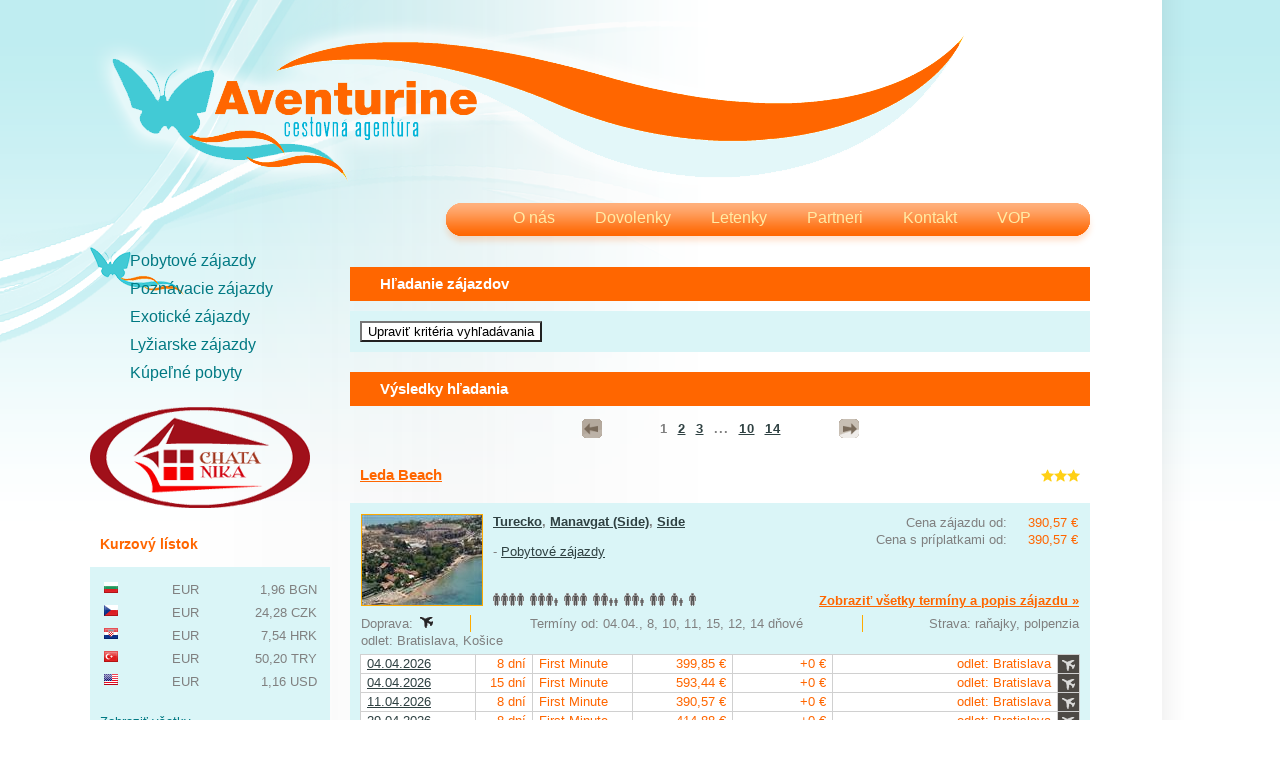

--- FILE ---
content_type: text/html; charset=utf-8
request_url: https://www.aventurine.sk/Vyhladavanie/?id_Oblast=1366&id_Stat=197&id_Stredisko=15900
body_size: 186275
content:
<!DOCTYPE html>
<html xmlns="http://www.w3.org/1999/xhtml">
	<head>
		<title>
			Vyhľadávanie zájazdov - Aventurine
		</title><link type="text/css" rel="stylesheet" href="https://data.profitour.cz/CMS/CSS/1.css?v=181016202116" /><link type="text/css" rel="stylesheet" href="https://data.profitour.cz/CMS/CSS/155.css?v=120308162755" /><link type="text/css" rel="stylesheet" href="https://data.profitour.cz/CMS/CSS/156.css?v=120308162755" /><link type="text/css" rel="stylesheet" href="/css/ext.css" /><link type="text/css" rel="stylesheet" href="/css/gallery.css" /><script type="text/javascript" src="/js/ext-sk.js?v=1807311141">

		</script><script type="text/javascript" src="/js/site.js?v=2409122233">

		</script><meta http-equiv="content-type" content="text/html; charset=utf-8" /><meta name="robots" content="INDEX,FOLLOW" /><meta name="author" content="ProfiTour, www.profitour.sk" /><meta name="generator" content="Systém pre cestovné agentúry ProfiTour CMS, www.profitour.sk" />
	</head><body>
		<form method="post" action="/Vyhladavanie/?id_Oblast=1366&amp;id_Stat=197&amp;id_Stredisko=15900" onsubmit="javascript:return WebForm_OnSubmit();" id="frmMain">
		
<script src="/Content/JS/CMS-Dst-sk-SK.js?v=2601161147" type="text/javascript"></script>
<script src="/WebResource.axd?d=x2nkrMJGXkMELz33nwnakLSv4Dlq6pEhLLhu5XG32X5MwAjOyuxLdUIc3oyhRjUtg28E-kjkvIKj0HoKhWZElBZOoX81&amp;t=638459860569584809" type="text/javascript"></script>
<script type="text/javascript">
//<![CDATA[
function WebForm_OnSubmit() {
if (typeof(ValidatorOnSubmit) == "function" && ValidatorOnSubmit() == false) return false;
return true;
}
		//]]>
</script>

<div class="body">
<div class="wrapper">
    <div class="header">
               <a class="logo" href="/" title="Aventurine, cestovná agentúra">&nbsp;</a>
                <div class="menu">
<ul class="menu menu47">
	<li><a href="/Informacie/O-Nas/">O n&#225;s</a></li><li><a href="/Informacie/Dovolenky/">Dovolenky</a></li><li><a href="/Informacie/Letenky/">Letenky</a></li><li><a href="/Informacie/Partneri/">Partneri</a></li><li><a href="/Informacie/Kontakt/">Kontakt</a></li><li><a href="/Informacie/VOP/">VOP</a></li>
</ul>
                </div>
    </div>
    <div class="page">
       <div class="side-panel">
<ul class="menu menu48">
	<li><a href="/Vyhladavanie/?id_TypZajezdKategorie=1">Pobytov&#233; z&#225;jazdy</a></li><li><a href="/Vyhladavanie/?id_TypZajezdKategorie=2">Pozn&#225;vacie z&#225;jazdy</a></li><li><a href="/Vyhladavanie/?id_TypZajezdKategorie=3">Exotick&#233; z&#225;jazdy</a></li><li><a href="/Vyhladavanie/?id_TypZajezdKategorie=4">Lyžiarske z&#225;jazdy</a></li><li><a href="/Vyhladavanie/?id_TypZajezdKategorie=15,16,27">K&#250;peľn&#233; pobyty</a></li>
</ul>
                

<div class="nika">
<a href="http://aventurine.sk/data/htm/chatanika.htm"><img src="https://data.profitour.cz/CMS/Web/96/Nika.png" width="220" height="101" /></a> 

</div>                

                
<div class="kurzy">
    <h2>
	Kurzový lístok
</h2>
    <div class="box ohidden">
        
                <table class="w100p">
            
                <tr>
                    <td class="w10p">
                        <img src="https://data.profitour.cz/Mena/BGN.png" alt="Bulharsk&#225; leva" title="Bulharsk&#225; leva" /></td>
                    <td class="w35p right" title="Bulharsk&#225; leva">
                        &nbsp;EUR</td>
                    <td class="w55p right">
                        1,96&nbsp;BGN</td>
                </tr>
            
                <tr>
                    <td class="w10p">
                        <img src="https://data.profitour.cz/Mena/CZK.png" alt="Koruna česk&#225;" title="Koruna česk&#225;" /></td>
                    <td class="w35p right" title="Koruna česk&#225;">
                        &nbsp;EUR</td>
                    <td class="w55p right">
                        24,28&nbsp;CZK</td>
                </tr>
            
                <tr>
                    <td class="w10p">
                        <img src="https://data.profitour.cz/Mena/HRK.png" alt="Chorv&#225;tska kuna" title="Chorv&#225;tska kuna" /></td>
                    <td class="w35p right" title="Chorv&#225;tska kuna">
                        &nbsp;EUR</td>
                    <td class="w55p right">
                        7,54&nbsp;HRK</td>
                </tr>
            
                <tr>
                    <td class="w10p">
                        <img src="https://data.profitour.cz/Mena/TRY.png" alt="Tureck&#225; lira" title="Tureck&#225; lira" /></td>
                    <td class="w35p right" title="Tureck&#225; lira">
                        &nbsp;EUR</td>
                    <td class="w55p right">
                        50,20&nbsp;TRY</td>
                </tr>
            
                <tr>
                    <td class="w10p">
                        <img src="https://data.profitour.cz/Mena/USD.png" alt="Americk&#253; dolar" title="Americk&#253; dolar" /></td>
                    <td class="w35p right" title="Americk&#253; dolar">
                        &nbsp;EUR</td>
                    <td class="w55p right">
                        1,16&nbsp;USD</td>
                </tr>
            
                </table>
        <p class="mt20 zobrazit-vse">
            <a href="#" onclick="javascript: hideElement(this.parentNode); showElementId('tblKurzy2'); return false;">Zobraziť všetky »</a>
        </p>
        
                <table id="tblKurzy2" class="w100p hidden">
            
                <tr>
                    <td class="w10p">
                        <img src="https://data.profitour.cz/Mena/AUD.png" alt="Austr&#225;lsky dol&#225;r" title="Austr&#225;lsky dol&#225;r" /></td>
                    <td class="w35p right" title="Austr&#225;lsky dol&#225;r">
                        &nbsp;EUR</td>
                    <td class="w55p right">
                        1,74&nbsp;AUD</td>
                </tr>
            
                <tr>
                    <td class="w10p">
                        <img src="https://data.profitour.cz/Mena/BRL.png" alt="Braz&#237;lsky real" title="Braz&#237;lsky real" /></td>
                    <td class="w35p right" title="Braz&#237;lsky real">
                        &nbsp;EUR</td>
                    <td class="w55p right">
                        6,26&nbsp;BRL</td>
                </tr>
            
                <tr>
                    <td class="w10p">
                        <img src="https://data.profitour.cz/Mena/CAD.png" alt="Kanadsk&#253; dol&#225;r" title="Kanadsk&#253; dol&#225;r" /></td>
                    <td class="w35p right" title="Kanadsk&#253; dol&#225;r">
                        &nbsp;EUR</td>
                    <td class="w55p right">
                        1,62&nbsp;CAD</td>
                </tr>
            
                <tr>
                    <td class="w10p">
                        <img src="https://data.profitour.cz/Mena/CNY.png" alt="Č&#237;nsky j&#252;an" title="Č&#237;nsky j&#252;an" /></td>
                    <td class="w35p right" title="Č&#237;nsky j&#252;an">
                        &nbsp;EUR</td>
                    <td class="w55p right">
                        8,10&nbsp;CNY</td>
                </tr>
            
                <tr>
                    <td class="w10p">
                        <img src="https://data.profitour.cz/Mena/DKK.png" alt="D&#225;nska koruna" title="D&#225;nska koruna" /></td>
                    <td class="w35p right" title="D&#225;nska koruna">
                        &nbsp;EUR</td>
                    <td class="w55p right">
                        7,47&nbsp;DKK</td>
                </tr>
            
                <tr>
                    <td class="w10p">
                        <img src="https://data.profitour.cz/Mena/EEK.png" alt="Est&#243;nska koruna" title="Est&#243;nska koruna" /></td>
                    <td class="w35p right" title="Est&#243;nska koruna">
                        &nbsp;EUR</td>
                    <td class="w55p right">
                        15,65&nbsp;EEK</td>
                </tr>
            
                <tr>
                    <td class="w10p">
                        <img src="https://data.profitour.cz/Mena/GBP.png" alt="Libra šterlingov" title="Libra šterlingov" /></td>
                    <td class="w35p right" title="Libra šterlingov">
                        &nbsp;EUR</td>
                    <td class="w55p right">
                        0,87&nbsp;GBP</td>
                </tr>
            
                <tr>
                    <td class="w10p">
                        <img src="https://data.profitour.cz/Mena/HKD.png" alt="Hongkongsk&#253; dol&#225;r" title="Hongkongsk&#253; dol&#225;r" /></td>
                    <td class="w35p right" title="Hongkongsk&#253; dol&#225;r">
                        &nbsp;EUR</td>
                    <td class="w55p right">
                        9,07&nbsp;HKD</td>
                </tr>
            
                <tr>
                    <td class="w10p">
                        <img src="https://data.profitour.cz/Mena/HUF.png" alt="Maďarsk&#253; forint" title="Maďarsk&#253; forint" /></td>
                    <td class="w35p right" title="Maďarsk&#253; forint">
                        &nbsp;EUR</td>
                    <td class="w55p right">
                        385,65&nbsp;HUF</td>
                </tr>
            
                <tr>
                    <td class="w10p">
                        <img src="https://data.profitour.cz/Mena/CHF.png" alt="Švajčiarsky frank" title="Švajčiarsky frank" /></td>
                    <td class="w35p right" title="Švajčiarsky frank">
                        &nbsp;EUR</td>
                    <td class="w55p right">
                        0,93&nbsp;CHF</td>
                </tr>
            
                <tr>
                    <td class="w10p">
                        <img src="https://data.profitour.cz/Mena/INR.png" alt="Indick&#225; rupia" title="Indick&#225; rupia" /></td>
                    <td class="w35p right" title="Indick&#225; rupia">
                        &nbsp;EUR</td>
                    <td class="w55p right">
                        104,96&nbsp;INR</td>
                </tr>
            
                <tr>
                    <td class="w10p">
                        <img src="https://data.profitour.cz/Mena/JPY.png" alt="Japonsk&#253; jen" title="Japonsk&#253; jen" /></td>
                    <td class="w35p right" title="Japonsk&#253; jen">
                        &nbsp;EUR</td>
                    <td class="w55p right">
                        184,31&nbsp;JPY</td>
                </tr>
            
                <tr>
                    <td class="w10p">
                        <img src="https://data.profitour.cz/Mena/LTL.png" alt="Litovsk&#253; litas" title="Litovsk&#253; litas" /></td>
                    <td class="w35p right" title="Litovsk&#253; litas">
                        &nbsp;EUR</td>
                    <td class="w55p right">
                        3,45&nbsp;LTL</td>
                </tr>
            
                <tr>
                    <td class="w10p">
                        <img src="https://data.profitour.cz/Mena/LVL.png" alt="Lotyšsk&#253; lats" title="Lotyšsk&#253; lats" /></td>
                    <td class="w35p right" title="Lotyšsk&#253; lats">
                        &nbsp;EUR</td>
                    <td class="w55p right">
                        0,70&nbsp;LVL</td>
                </tr>
            
                <tr>
                    <td class="w10p">
                        <img src="https://data.profitour.cz/Mena/MXN.png" alt="Mexick&#233; peso" title="Mexick&#233; peso" /></td>
                    <td class="w35p right" title="Mexick&#233; peso">
                        &nbsp;EUR</td>
                    <td class="w55p right">
                        20,68&nbsp;MXN</td>
                </tr>
            
                <tr>
                    <td class="w10p">
                        <img src="https://data.profitour.cz/Mena/MYR.png" alt="Malajzijsk&#253; ringgit" title="Malajzijsk&#253; ringgit" /></td>
                    <td class="w35p right" title="Malajzijsk&#253; ringgit">
                        &nbsp;EUR</td>
                    <td class="w55p right">
                        4,72&nbsp;MYR</td>
                </tr>
            
                <tr>
                    <td class="w10p">
                        <img src="https://data.profitour.cz/Mena/NOK.png" alt="N&#243;rska koruna" title="N&#243;rska koruna" /></td>
                    <td class="w35p right" title="N&#243;rska koruna">
                        &nbsp;EUR</td>
                    <td class="w55p right">
                        11,72&nbsp;NOK</td>
                </tr>
            
                <tr>
                    <td class="w10p">
                        <img src="https://data.profitour.cz/Mena/NZD.png" alt="Novoz&#233;landsk&#253; dol&#225;r" title="Novoz&#233;landsk&#253; dol&#225;r" /></td>
                    <td class="w35p right" title="Novoz&#233;landsk&#253; dol&#225;r">
                        &nbsp;EUR</td>
                    <td class="w55p right">
                        2,02&nbsp;NZD</td>
                </tr>
            
                <tr>
                    <td class="w10p">
                        <img src="https://data.profitour.cz/Mena/PHP.png" alt="Filip&#237;nske peso" title="Filip&#237;nske peso" /></td>
                    <td class="w35p right" title="Filip&#237;nske peso">
                        &nbsp;EUR</td>
                    <td class="w55p right">
                        69,18&nbsp;PHP</td>
                </tr>
            
                <tr>
                    <td class="w10p">
                        <img src="https://data.profitour.cz/Mena/PLN.png" alt="Poľsk&#253; zlot&#253;" title="Poľsk&#253; zlot&#253;" /></td>
                    <td class="w35p right" title="Poľsk&#253; zlot&#253;">
                        &nbsp;EUR</td>
                    <td class="w55p right">
                        4,21&nbsp;PLN</td>
                </tr>
            
                <tr>
                    <td class="w10p">
                        <img src="https://data.profitour.cz/Mena/RON.png" alt="Nov&#253; rumunsk&#253; lei" title="Nov&#253; rumunsk&#253; lei" /></td>
                    <td class="w35p right" title="Nov&#253; rumunsk&#253; lei">
                        &nbsp;EUR</td>
                    <td class="w55p right">
                        5,09&nbsp;RON</td>
                </tr>
            
                <tr>
                    <td class="w10p">
                        <img src="https://data.profitour.cz/Mena/RUB.png" alt="Rusk&#253; rubeľ" title="Rusk&#253; rubeľ" /></td>
                    <td class="w35p right" title="Rusk&#253; rubeľ">
                        &nbsp;EUR</td>
                    <td class="w55p right">
                        117,20&nbsp;RUB</td>
                </tr>
            
                <tr>
                    <td class="w10p">
                        <img src="https://data.profitour.cz/Mena/SEK.png" alt="Šv&#233;dska koruna" title="Šv&#233;dska koruna" /></td>
                    <td class="w35p right" title="Šv&#233;dska koruna">
                        &nbsp;EUR</td>
                    <td class="w55p right">
                        10,70&nbsp;SEK</td>
                </tr>
            
                <tr>
                    <td class="w10p">
                        <img src="https://data.profitour.cz/Mena/SGD.png" alt="Singapursk&#253; dol&#225;r" title="Singapursk&#253; dol&#225;r" /></td>
                    <td class="w35p right" title="Singapursk&#253; dol&#225;r">
                        &nbsp;EUR</td>
                    <td class="w55p right">
                        1,50&nbsp;SGD</td>
                </tr>
            
                <tr>
                    <td class="w10p">
                        <img src="https://data.profitour.cz/Mena/THB.png" alt="Thajsk&#253; baht" title="Thajsk&#253; baht" /></td>
                    <td class="w35p right" title="Thajsk&#253; baht">
                        &nbsp;EUR</td>
                    <td class="w55p right">
                        36,49&nbsp;THB</td>
                </tr>
            
                <tr>
                    <td class="w10p">
                        <img src="https://data.profitour.cz/Mena/ZAR.png" alt="Juhoafrick&#253; rand" title="Juhoafrick&#253; rand" /></td>
                    <td class="w35p right" title="Juhoafrick&#253; rand">
                        &nbsp;EUR</td>
                    <td class="w55p right">
                        19,03&nbsp;ZAR</td>
                </tr>
            
                </table>
    </div>
</div>


<h2>
			Kontaktujte nás
		</h2>
<div class="box">
    
    
        <div class="kontakt">
            
                <div>
                    <span class="nadpis">
                        Meno:</span>
                    <div>
                        <input name="m676$txtJmeno" type="text" maxlength="50" id="m676_txtJmeno" class="txt jmeno" />
                    </div>
                </div>
            
                <div>
                    <span class="nadpis">
                        E-mail:</span>
                    <div>
                        <input name="m676$txtPscX" type="text" maxlength="50" id="m676_txtPscX" class="txt email" />
                    </div>
                </div>
                <p>
                    <span id="m676_revPscX" class="validator" style="display:none;">Neplatný formát.</span>
                </p>
                <p>
                    <span id="m676_rfvPscX" class="validator" style="display:none;">Hodnota musí byť vyplnená.</span>
                </p>
            
                <div>
                    <span class="nadpis">
                        Telefón:</span>
                    <div>
                        <input name="m676$txtTelefon" type="text" maxlength="50" id="m676_txtTelefon" class="txt telefon" />
                    </div>
                </div>
                <p>
                    <span id="m676_revTelefon" class="validator" style="display:none;">Neplatný formát (+421xxxyyyyzzz).</span>
                </p>
                <p>
                    <span id="m676_rfvTelefon" class="validator" style="display:none;">Hodnota musí byť vyplnená.</span>
                </p>

            
                <div class="text">
                    <span class="nadpis">
                        Text:</span>
                    <div>
                        <textarea name="m676$txtText" rows="7" cols="20" maxlength="50" id="m676_txtText" class="txt text">
</textarea>
                    </div>
                </div>
            
            <p>
                <span id="m676_cuvKontakt" class="validator mb5" style="display:none;">Aspoň jeden údaj musí byť vyplnený.</span>
            </p>
            <div>
                <div class="button">
                    <input type="submit" name="m676$cmdOdeslat" value="Odoslať" onclick="javascript:WebForm_DoPostBackWithOptions(new WebForm_PostBackOptions(&quot;m676$cmdOdeslat&quot;, &quot;&quot;, true, &quot;VGroup_m676&quot;, &quot;&quot;, false, false))" id="m676_cmdOdeslat" class="button" />
                </div>
            </div>
            
        </div>
    
</div>



        </div>
        <div class="center-panel">    
                    

                    <h1 class="kriteria">
			Hľadanie zájazdov
		</h1>
<div id="c7_pnl" class="box kriteria" onkeypress="javascript:return WebForm_FireDefaultButton(event, &#39;c7_cmdSearch&#39;)">
			
    <div id="c7_divKriteria" class="hidden">
        <table class="kriteria">
            <tr>
                <td class="w30p title">Odjazd najskôr (d.m.yyyy):</td>
                <td class="w30p left">
                    <input name="c7$pmxDatumOdMin$txt" type="text" id="c7_pmxDatumOdMin_txt" class="w70" />
<p>
    <span id="c7_pmxDatumOdMin_revDatum" class="validator" style="display:none;">Neplatný formát dátumu ( d.m.yyyy ).</span>
</p>

                </td>
                <td class="w5p center">
                    <img id="c7_imgDatumOdMin" src="/Content/Img/datepicker-button.png" alt="Datum" />
                </td>
                <td class="w25p chk">
                    <label for="c7_chkLastMinute">Len Last Minute</label><input id="c7_chkLastMinute" type="checkbox" name="c7$chkLastMinute" /></td>
            </tr>
            <tr>
                <td class="title">Návrat najneskôr (d.m.yyyy):</td>
                <td class="left">
                    <input name="c7$pmxDatumDoMax$txt" type="text" id="c7_pmxDatumDoMax_txt" class="w70" />
<p>
    <span id="c7_pmxDatumDoMax_revDatum" class="validator" style="display:none;">Neplatný formát dátumu ( d.m.yyyy ).</span>
</p>

                </td>
                <td class="center">
                    <img id="c7_imgDatumDoMax" src="/Content/Img/datepicker-button.png" alt="Datum" />
                </td>
                <td class="chk">
                    <label for="c7_chkFirstMinute">Len First Minute</label><input id="c7_chkFirstMinute" type="checkbox" name="c7$chkFirstMinute" /></td>
            </tr>
            <tr>
                <td class="title">Doba trvania:</td>
                <td class="left">
                    <table class="dni">
                        <tr>
                            <td class="left"><input name="c7$txtDniMin" type="text" id="c7_txtDniMin" class="dni" /></td>
                            <td class="center">-</td>
                            <td class="right"><input name="c7$txtDniMax" type="text" id="c7_txtDniMax" class="dni" /></td>
                        </tr>
                    </table>
                    <p>
                        <span id="c7_revDniMin" class="validator" style="display:none;">Neplatná hodnota.</span>
                    </p>
                    <p>
                        <span id="c7_revDniMax" class="validator" style="display:none;">Neplatná hodnota.</span>
                    </p>
                </td>
                <td class="center">dní</td>
                <td>&nbsp;</td>
            </tr>
            <tr>
                <td colspan="4">&nbsp;</td>
            </tr>
            <tr>
                <td class="title-bg">Štát:</td>
                <td class="title-bg">Oblasť:</td>
                <td class="title-bg" colspan="2">Stredisko:</td>
            </tr>
            <tr class="dest">
                <td>
                    <select name="c7$ddlStat1" id="c7_ddlStat1">

			</select>
                </td>
                <td>
                    <select name="c7$ddlOblast1" id="c7_ddlOblast1">

			</select>
                </td>
                <td colspan="2">
                    <select name="c7$ddlStredisko1" id="c7_ddlStredisko1">

			</select>
                    <a id="aDST1" class="text-data" href="#" onclick="javascript:showElementId('trDST2'); hideElement(this); return false;">... pridať ďalšie</a> </td>
            </tr>
            <tr id="trDST2" class="hidden dest">
                <td>
                    <select name="c7$ddlStat2" id="c7_ddlStat2">

			</select>
                </td>
                <td>
                    <select name="c7$ddlOblast2" id="c7_ddlOblast2">

			</select>
                </td>
                <td colspan="2">
                    <select name="c7$ddlStredisko2" id="c7_ddlStredisko2">

			</select>
                    <a id="aDST2" class="text-data" href="#" onclick="javascript:showElementId('trDST3'); hideElement(this); return false;">... pridať ďalšie</a> </td>
            </tr>
            <tr id="trDST3" class="hidden dest">
                <td>
                    <select name="c7$ddlStat3" id="c7_ddlStat3">

			</select>
                </td>
                <td>
                    <select name="c7$ddlOblast3" id="c7_ddlOblast3">

			</select>
                </td>
                <td colspan="2">
                    <select name="c7$ddlStredisko3" id="c7_ddlStredisko3">

			</select>
                    <a id="aDST3" class="text-data" href="#" onclick="javascript:showElementId('trDST4'); hideElement(this); return false;">... pridať ďalšie</a> </td>
            </tr>
            <tr id="trDST4" class="hidden dest">
                <td>
                    <select name="c7$ddlStat4" id="c7_ddlStat4">

			</select>
                </td>
                <td>
                    <select name="c7$ddlOblast4" id="c7_ddlOblast4">

			</select>
                </td>
                <td colspan="2">
                    <select name="c7$ddlStredisko4" id="c7_ddlStredisko4">

			</select>
                    <a id="aDST4" class="text-data" href="#" onclick="javascript:showElementId('trDST5'); hideElement(this); return false;">... pridať ďalšie</a> </td>
            </tr>
            <tr id="trDST5" class="hidden dest">
                <td>
                    <select name="c7$ddlStat5" id="c7_ddlStat5">

			</select>
                </td>
                <td>
                    <select name="c7$ddlOblast5" id="c7_ddlOblast5">

			</select>
                </td>
                <td colspan="2">
                    <select name="c7$ddlStredisko5" id="c7_ddlStredisko5">

			</select>
                </td>
            </tr>
            <tr>
                <td colspan="4">&nbsp;</td>
            </tr>
            <tr>
                <td class="title">Doprava:</td>
                <td class="left">
                    <select name="c7$ddlDoprava" id="c7_ddlDoprava">
				<option selected="selected" value="0">(nerozhoduje)</option>
				<option value="10">vlastn&#225;</option>
				<option value="20">autobusov&#225;</option>
				<option value="40">leteck&#225;</option>

			</select>
                </td>
                <td class="center arr">
                    &nbsp;</td>
                <td class="title-bg">Odlet z:</td>
            </tr>
            <tr>
                <td colspan="3">&nbsp;</td>
                <td id="c7_tdLetiste" rowspan="39">
                    <table id="c7_cblLetiste" class="letiste">
				<tr>
					<td><label for="c7_cblLetiste_0">Bratislava</label><input id="c7_cblLetiste_0" type="checkbox" name="c7$cblLetiste$0" value="1" /></td>
				</tr><tr>
					<td><label for="c7_cblLetiste_1">Košice</label><input id="c7_cblLetiste_1" type="checkbox" name="c7$cblLetiste$1" value="2" /></td>
				</tr><tr>
					<td><label for="c7_cblLetiste_2">Poprad</label><input id="c7_cblLetiste_2" type="checkbox" name="c7$cblLetiste$2" value="3" /></td>
				</tr><tr>
					<td><label for="c7_cblLetiste_3">Piešťany</label><input id="c7_cblLetiste_3" type="checkbox" name="c7$cblLetiste$3" value="23" /></td>
				</tr><tr>
					<td><label for="c7_cblLetiste_4">Viedeň</label><input id="c7_cblLetiste_4" type="checkbox" name="c7$cblLetiste$4" value="8" /></td>
				</tr><tr>
					<td><label for="c7_cblLetiste_5">Praha</label><input id="c7_cblLetiste_5" type="checkbox" name="c7$cblLetiste$5" value="4" /></td>
				</tr><tr>
					<td><label for="c7_cblLetiste_6">Budapešť</label><input id="c7_cblLetiste_6" type="checkbox" name="c7$cblLetiste$6" value="7" /></td>
				</tr><tr>
					<td><label for="c7_cblLetiste_7">Krakov</label><input id="c7_cblLetiste_7" type="checkbox" name="c7$cblLetiste$7" value="10" /></td>
				</tr><tr>
					<td><label for="c7_cblLetiste_8">Katovice</label><input id="c7_cblLetiste_8" type="checkbox" name="c7$cblLetiste$8" value="11" /></td>
				</tr>
			</table>
                </td>
			
            </tr>
            <tr>
                <td class="title">Kategória:</td>
                <td class="left">
                    <select name="c7$ddlTypZajezdKategorie" id="c7_ddlTypZajezdKategorie">
				<option selected="selected" value="0">(nerozhoduje)</option>
				<option value="1">Pobytov&#233; z&#225;jazdy</option>
				<option value="2">Pozn&#225;vacie z&#225;jazdy</option>
				<option value="29">Pre rodiny s deťmi</option>
				<option value="44">Klubov&#225; dovolenka</option>
				<option value="3">Exotika</option>
				<option value="4">Lyžiarske z&#225;jazdy</option>
				<option value="13">Plavby</option>
				<option value="6">Pot&#225;panie</option>
				<option value="28">Len pre dospel&#253;ch</option>
				<option value="35">Advent</option>
				<option value="38">Silvestrovsk&#253; z&#225;jazd</option>
				<option value="19">Eurov&#237;kendy</option>
				<option value="11">Pobytovo-pozn&#225;vacie</option>
				<option value="5">Golf</option>
				<option value="12">Safari</option>
				<option value="39">Exped&#237;cia</option>
				<option value="16">Wellness</option>
				<option value="7">Športov&#233; podujatia</option>
				<option value="40">V&#237;kendov&#233; k&#250;panie</option>
				<option value="24">Detsk&#233; z&#225;jazdy, t&#225;bory</option>
				<option value="18">Kombinovan&#233; pobyty</option>
				<option value="22">Naturizmus</option>
				<option value="8">P&#250;tnick&#233; z&#225;jazdy</option>
				<option value="31">Gastro</option>
				<option value="15">K&#250;pele</option>
				<option value="25">Jednodňov&#233; z&#225;jazdy</option>
				<option value="23">Cvičenie</option>
				<option value="32">Cyklistika</option>
				<option value="30">Kult&#250;ra</option>
				<option value="33">N&#225;kupy</option>
				<option value="27">Ozdravn&#233; pobyty</option>
				<option value="10">Rybačka</option>
				<option value="37">Školsk&#233; z&#225;jazdy</option>
				<option value="17">Turistika</option>
				<option value="20">V&#253;stavy a podujatia</option>
				<option value="21">Z&#225;bava</option>
				<option value="9">Kempovanie</option>
				<option value="34">Samostatn&#225; doprava</option>
				<option value="45">Lyžiarske z&#225;jazdy (skupiny)</option>

			</select>
                </td>
                <td>&nbsp;</td>
            </tr>
            <tr>
                <td class="title">Minimálna strava:</td>
                <td class="left">
                    <select name="c7$ddlStravaMin" id="c7_ddlStravaMin">
				<option selected="selected" value="0">(nerozhoduje)</option>
				<option value="100">bez stravy</option>
				<option value="200">raňajky</option>
				<option value="250">večere</option>
				<option value="270">obed</option>
				<option value="300">polpenzia</option>
				<option value="500">pln&#225; penzia</option>
				<option value="750">light all Inclusive</option>
				<option value="800">all Inclusive</option>
				<option value="850">ultra all Inclusive</option>

			</select>
                </td>
                <td>&nbsp;</td>
            </tr>
            <tr>
                <td class="title">Počet hviezdičiek:</td>
                <td class="left">
                    <select name="c7$ddlHvezdyMin" id="c7_ddlHvezdyMin">
				<option selected="selected" value="0">(nerozhoduje)</option>
				<option value="1">1 *</option>
				<option value="2">2 **</option>
				<option value="3">3 ***</option>
				<option value="4">4 ****</option>
				<option value="5">5 *****</option>
				<option value="6">6 ******</option>
				<option value="7">7 *******</option>

			</select>
                </td>
                <td>&nbsp;</td>
            </tr>
            
                <tr>
                    <td class="title">Od pláže:</td>
                    <td class="left">
                        <select name="c7$ddlOdPlazeMax" id="c7_ddlOdPlazeMax">
				<option selected="selected" value="-1">(nerozhoduje)</option>
				<option value="50">pri pl&#225;ži</option>
				<option value="300">do 300m od pl&#225;že</option>

			</select>
                    </td>
                    <td>&nbsp;</td>
                </tr>
            
            
                <tr>
                    <td class="title">Od zjazdovky:</td>
                    <td class="left">
                        <select name="c7$ddlOdSjezdovkyMax" id="c7_ddlOdSjezdovkyMax">
				<option selected="selected" value="-1">(nerozhoduje)</option>
				<option value="50">pri zjazdovke</option>
				<option value="500">do 500m od zjazdovky</option>

			</select>
                    </td>
                    <td>&nbsp;</td>
                </tr>
            
            <tr>
                <td class="title">Cenový rozsah od:</td>
                <td class="left"><input name="c7$txtCenaOdMin" type="text" id="c7_txtCenaOdMin" /></td>
                <td class="center">€</td>
            </tr>
            <tr>
                <td class="title">Cenový rozsah do:</td>
                <td class="left"><input name="c7$txtCenaOdMax" type="text" id="c7_txtCenaOdMax" /></td>
                <td class="center">€</td>
            </tr>
            <tr>
                <td class="title">Názov hotela / zájazdu:</td>
                <td class="left"><input name="c7$txtText" type="text" id="c7_txtText" /></td>
                <td>&nbsp;</td>
            </tr>
        </table>
        <div class="button">
            <input type="button" name="c7$cmdSearch" value="Vyhľadať" onclick="javascript:WebForm_DoPostBackWithOptions(new WebForm_PostBackOptions(&quot;c7$cmdSearch&quot;, &quot;&quot;, true, &quot;Search&quot;, &quot;&quot;, false, true))" id="c7_cmdSearch" class="button" />
        </div>
    </div>
    <div class="show-kriteria">
        <input type="submit" name="c7$cmdShow" value="Upraviť kritéria vyhľadávania" onclick="javascript: showElementId(&#39;c7_divKriteria&#39;); hideElement(this); trySetParentSize(); return false;" id="c7_cmdShow" class="button" />
    </div>

		</div>


<div>
    <h1>
			Výsledky hľadania
		</h1>
    
    <table class="pager"><tr>
<td class="arrow"><div class="arr left off">&nbsp;</div></td>
<td class="pages">&nbsp;<span>1</span>&nbsp;&nbsp;<a href="./?Skip=10&id_Oblast=1366&id_Stat=197&id_Stredisko=15900">2</a>&nbsp;&nbsp;<a href="./?Skip=20&id_Oblast=1366&id_Stat=197&id_Stredisko=15900">3</a>&nbsp; ... &nbsp;<a href="./?Skip=90&id_Oblast=1366&id_Stat=197&id_Stredisko=15900">10</a>&nbsp;&nbsp;<a href="./?Skip=130&id_Oblast=1366&id_Stat=197&id_Stredisko=15900">14</a>&nbsp;</td>
<td class="arrow"><a href="./?Skip=10&id_Oblast=1366&id_Stat=197&id_Stredisko=15900" title="Ďalšia strana" class="arr right">&nbsp;</a></td>
</tr></table>

    
            <div class="nadpis-h2">
                <h2><a href="/Zajazd/?ID=1372712">
                    Leda Beach</a></h2>
                <div class="hvezdy"><img src="https://data.profitour.cz/CMS/Web/96/Hvezda.png" alt="" /><img src="https://data.profitour.cz/CMS/Web/96/Hvezda.png" alt="" /><img src="https://data.profitour.cz/CMS/Web/96/Hvezda.png" alt="" /></div>
            </div>
            <div class="box">
                <table class="vysledek-head">
                    <tr>
                        <td rowspan="2" class="obrazek">
                            <a id="c8_rep_img_0_hyp_0" class="fl" href="/Zajazd/?ID=1372712"><img src="https://data.profitour.cz/t1/Hotel/3987/11313395.jpeg" alt="" /></a>
                        </td>
                        <td>
                            <table class="ceny-od">
                                <tr>
                                    <td>Cena zájazdu od:</td>
                                    <td class="pl20 text-data cena-od">
                                        390,57 €</td>
                                </tr>
                                <tr>
                                    <td>Cena s príplatkami od:</td>
                                    <td class="pl20 text-data cena-s-priplatky-od">
                                        390,57 €</td>
                                </tr>
                            </table>
                            <p class="bold">
                                <a href="/Vyhladavanie/?id_Stat=197">Turecko</a>, <a href="/Vyhladavanie/?id_Oblast=1366&id_Stat=197">Manavgat (Side)</a>, <a href="/Vyhladavanie/?id_Oblast=1366&id_Stat=197&id_Stredisko=15900">Side</a></p>
                            <br />
                            -&nbsp;<a href="/Vyhladavanie/?id_TypZajezdKategorie=1">Pobytov&#233; z&#225;jazdy</a><br />
                        </td>
                    </tr>
                    <tr>
                        <td class="obsazenost">
                            <div><img src="/Content/Img/osoba.png" alt="" /><img src="/Content/Img/osoba.png" alt="" /><img src="/Content/Img/osoba.png" alt="" /><img src="/Content/Img/osoba.png" alt="" /></div><div><img src="/Content/Img/osoba.png" alt="" /><img src="/Content/Img/osoba.png" alt="" /><img src="/Content/Img/osoba.png" alt="" /><img src="/Content/Img/osoba-dite.png" alt="" /></div><div><img src="/Content/Img/osoba.png" alt="" /><img src="/Content/Img/osoba.png" alt="" /><img src="/Content/Img/osoba.png" alt="" /></div><div><img src="/Content/Img/osoba.png" alt="" /><img src="/Content/Img/osoba.png" alt="" /><img src="/Content/Img/osoba-dite.png" alt="" /><img src="/Content/Img/osoba-dite.png" alt="" /></div><div><img src="/Content/Img/osoba.png" alt="" /><img src="/Content/Img/osoba.png" alt="" /><img src="/Content/Img/osoba-dite.png" alt="" /></div><div><img src="/Content/Img/osoba.png" alt="" /><img src="/Content/Img/osoba.png" alt="" /></div><div><img src="/Content/Img/osoba.png" alt="" /><img src="/Content/Img/osoba-dite.png" alt="" /></div><div><img src="/Content/Img/osoba.png" alt="" /></div>
                            <a class="text-data bold" href="/Zajazd/?ID=1372712">Zobraziť všetky termíny a popis zájazdu »</a>
                        </td>
                    </tr>
                </table>
                <table class="vysledek-info">
                    <tr>
                        <td class="doprava">Doprava:&nbsp;<img src="https://data.profitour.cz/Doprava/40/cms.png" alt="letecká" title="letecká" /></td>
                        <td class="terminy">Termíny od:&nbsp;04.04.,&nbsp;8, 10, 11, 15, 12, 14&nbsp;dňové
                        </td>
                        <td class="strava">Strava:&nbsp;raňajky, polpenzia</td>
                    </tr>
                    <tr>
                        <td colspan="3">
                            odlet: Bratislava, Košice&nbsp;</td>
                    </tr>
                </table>
                
        <table class="terminy">
    
        <tr class="fm">
            <td class="termin">
                <a href="/Zajazd/?ID=1372712&amp;id_Termin=91956202" rel="nofollow">04.04.2026</a>
            </td>
            <td class="dni text-data nowrap">
                8 dní
            </td>
            <td class="lmfm text-data">
                First Minute
            </td>
            <td class="cena text-data cena-od">
                399,85 €
            </td>
            <td class="cena text-data priplatky-od">+0 €
            </td>
            <td class="letiste text-data">
                odlet: Bratislava
            </td>
            <td class="doprava">
                <img src="https://data.profitour.cz/Doprava/40/cms-neg.png" alt="letecká" title="letecká" />
            </td>
        </tr>
    
        <tr class="fm">
            <td class="termin">
                <a href="/Zajazd/?ID=1372712&amp;id_Termin=91956200" rel="nofollow">04.04.2026</a>
            </td>
            <td class="dni text-data nowrap">
                15 dní
            </td>
            <td class="lmfm text-data">
                First Minute
            </td>
            <td class="cena text-data cena-od">
                593,44 €
            </td>
            <td class="cena text-data priplatky-od">+0 €
            </td>
            <td class="letiste text-data">
                odlet: Bratislava
            </td>
            <td class="doprava">
                <img src="https://data.profitour.cz/Doprava/40/cms-neg.png" alt="letecká" title="letecká" />
            </td>
        </tr>
    
        <tr class="fm">
            <td class="termin">
                <a href="/Zajazd/?ID=1372712&amp;id_Termin=91956201" rel="nofollow">11.04.2026</a>
            </td>
            <td class="dni text-data nowrap">
                8 dní
            </td>
            <td class="lmfm text-data">
                First Minute
            </td>
            <td class="cena text-data cena-od">
                390,57 €
            </td>
            <td class="cena text-data priplatky-od">+0 €
            </td>
            <td class="letiste text-data">
                odlet: Bratislava
            </td>
            <td class="doprava">
                <img src="https://data.profitour.cz/Doprava/40/cms-neg.png" alt="letecká" title="letecká" />
            </td>
        </tr>
    
        <tr class="fm">
            <td class="termin">
                <a href="/Zajazd/?ID=1372712&amp;id_Termin=91956199" rel="nofollow">29.04.2026</a>
            </td>
            <td class="dni text-data nowrap">
                8 dní
            </td>
            <td class="lmfm text-data">
                First Minute
            </td>
            <td class="cena text-data cena-od">
                414,88 €
            </td>
            <td class="cena text-data priplatky-od">+0 €
            </td>
            <td class="letiste text-data">
                odlet: Bratislava
            </td>
            <td class="doprava">
                <img src="https://data.profitour.cz/Doprava/40/cms-neg.png" alt="letecká" title="letecká" />
            </td>
        </tr>
    
        <tr class="fm">
            <td class="termin">
                <a href="/Zajazd/?ID=1372712&amp;id_Termin=91956159" rel="nofollow">29.04.2026</a>
            </td>
            <td class="dni text-data nowrap">
                11 dní
            </td>
            <td class="lmfm text-data">
                First Minute
            </td>
            <td class="cena text-data cena-od">
                596,85 €
            </td>
            <td class="cena text-data priplatky-od">+0 €
            </td>
            <td class="letiste text-data">
                odlet: Bratislava
            </td>
            <td class="doprava">
                <img src="https://data.profitour.cz/Doprava/40/cms-neg.png" alt="letecká" title="letecká" />
            </td>
        </tr>
    
        </table>
    

                Piesočnatá pláž sa nachádza priamo pri hoteli. Možnosť stravovania polpenzia. Hotel je situovaný 100 m od centra.
            </div>
            
<div class="vybaveni">
    
            <img src="https://data.profitour.cz/vybaveni/12.png" alt="stolný tenis" title="stolný tenis" />
        
            <img src="https://data.profitour.cz/vybaveni/27.png" alt="masáž" title="masáž" />
        
            <img src="https://data.profitour.cz/vybaveni/94.png" alt="lekárska služba" title="lekárska služba" />
        
            <img src="https://data.profitour.cz/vybaveni/18.png" alt="detský bazén" title="detský bazén" />
        
            <img src="https://data.profitour.cz/vybaveni/6.png" alt="parkovisko" title="parkovisko" />
        
            <img src="https://data.profitour.cz/vybaveni/99.png" alt="nákupná pasáž" title="nákupná pasáž" />
        
            <img src="https://data.profitour.cz/vybaveni/102.png" alt="práčovňa, čistiareň" title="práčovňa, čistiareň" />
        
            <img src="https://data.profitour.cz/vybaveni/98.png" alt="chladnička,minibar" title="chladnička,minibar" />
        
            <img src="https://data.profitour.cz/vybaveni/114.png" alt="TV" title="TV" />
        
            <img src="https://data.profitour.cz/vybaveni/3.png" alt="trezor" title="trezor" />
        
            <img src="https://data.profitour.cz/vybaveni/1.png" alt="bazén" title="bazén" />
        
            <img src="https://data.profitour.cz/vybaveni/5.png" alt="internet, WiFi" title="internet, WiFi" />
        
            <img src="https://data.profitour.cz/vybaveni/2.png" alt="klimatizácia" title="klimatizácia" />
        
            <img src="https://data.profitour.cz/vybaveni/105.png" alt="vodné športy na pláži" title="vodné športy na pláži" />
        
            <img src="https://data.profitour.cz/vybaveni/122.png" alt="piesočnatá pláž" title="piesočnatá pláž" />
        
</div>

        
            <div class="nadpis-h2">
                <h2><a href="/Zajazd/?ID=1372746">
                    Akdora Elite</a></h2>
                <div class="hvezdy"><img src="https://data.profitour.cz/CMS/Web/96/Hvezda.png" alt="" /><img src="https://data.profitour.cz/CMS/Web/96/Hvezda.png" alt="" /><img src="https://data.profitour.cz/CMS/Web/96/Hvezda.png" alt="" /><img src="https://data.profitour.cz/CMS/Web/96/Hvezda.png" alt="" /></div>
            </div>
            <div class="box">
                <table class="vysledek-head">
                    <tr>
                        <td rowspan="2" class="obrazek">
                            <a id="c8_rep_img_1_hyp_1" class="fl" href="/Zajazd/?ID=1372746"><img src="https://data.profitour.cz/t1/Hotel/3987/11314136.jpeg" alt="" /></a>
                        </td>
                        <td>
                            <table class="ceny-od">
                                <tr>
                                    <td>Cena zájazdu od:</td>
                                    <td class="pl20 text-data cena-od">
                                        441,75 €</td>
                                </tr>
                                <tr>
                                    <td>Cena s príplatkami od:</td>
                                    <td class="pl20 text-data cena-s-priplatky-od">
                                        441,75 €</td>
                                </tr>
                            </table>
                            <p class="bold">
                                <a href="/Vyhladavanie/?id_Stat=197">Turecko</a>, <a href="/Vyhladavanie/?id_Oblast=1366&id_Stat=197">Manavgat (Side)</a>, <a href="/Vyhladavanie/?id_Oblast=1366&id_Stat=197&id_Stredisko=15900">Side</a></p>
                            <br />
                            -&nbsp;<a href="/Vyhladavanie/?id_TypZajezdKategorie=1">Pobytov&#233; z&#225;jazdy</a><br />
                        </td>
                    </tr>
                    <tr>
                        <td class="obsazenost">
                            <div><img src="/Content/Img/osoba.png" alt="" /><img src="/Content/Img/osoba.png" alt="" /><img src="/Content/Img/osoba.png" alt="" /><img src="/Content/Img/osoba.png" alt="" /></div><div><img src="/Content/Img/osoba.png" alt="" /><img src="/Content/Img/osoba.png" alt="" /><img src="/Content/Img/osoba.png" alt="" /><img src="/Content/Img/osoba-dite.png" alt="" /></div><div><img src="/Content/Img/osoba.png" alt="" /><img src="/Content/Img/osoba.png" alt="" /><img src="/Content/Img/osoba.png" alt="" /></div><div><img src="/Content/Img/osoba.png" alt="" /><img src="/Content/Img/osoba.png" alt="" /><img src="/Content/Img/osoba-dite.png" alt="" /><img src="/Content/Img/osoba-dite.png" alt="" /></div><div><img src="/Content/Img/osoba.png" alt="" /><img src="/Content/Img/osoba.png" alt="" /><img src="/Content/Img/osoba-dite.png" alt="" /></div><div><img src="/Content/Img/osoba.png" alt="" /><img src="/Content/Img/osoba.png" alt="" /></div><div><img src="/Content/Img/osoba.png" alt="" /><img src="/Content/Img/osoba-dite.png" alt="" /><img src="/Content/Img/osoba-dite.png" alt="" /></div><div><img src="/Content/Img/osoba.png" alt="" /><img src="/Content/Img/osoba-dite.png" alt="" /></div><div><img src="/Content/Img/osoba.png" alt="" /></div>
                            <a class="text-data bold" href="/Zajazd/?ID=1372746">Zobraziť všetky termíny a popis zájazdu »</a>
                        </td>
                    </tr>
                </table>
                <table class="vysledek-info">
                    <tr>
                        <td class="doprava">Doprava:&nbsp;<img src="https://data.profitour.cz/Doprava/40/cms.png" alt="letecká" title="letecká" /></td>
                        <td class="terminy">Termíny od:&nbsp;04.04.,&nbsp;8, 11, 12, 15, 10, 14&nbsp;dňové
                        </td>
                        <td class="strava">Strava:&nbsp;all Inclusive</td>
                    </tr>
                    <tr>
                        <td colspan="3">
                            odlet: Bratislava, Košice&nbsp;</td>
                    </tr>
                </table>
                
        <table class="terminy">
    
        <tr class="fm">
            <td class="termin">
                <a href="/Zajazd/?ID=1372746&amp;id_Termin=91957119" rel="nofollow">04.04.2026</a>
            </td>
            <td class="dni text-data nowrap">
                8 dní
            </td>
            <td class="lmfm text-data">
                First Minute
            </td>
            <td class="cena text-data cena-od">
                451,03 €
            </td>
            <td class="cena text-data priplatky-od">+0 €
            </td>
            <td class="letiste text-data">
                odlet: Bratislava
            </td>
            <td class="doprava">
                <img src="https://data.profitour.cz/Doprava/40/cms-neg.png" alt="letecká" title="letecká" />
            </td>
        </tr>
    
        <tr class="fm">
            <td class="termin">
                <a href="/Zajazd/?ID=1372746&amp;id_Termin=91957117" rel="nofollow">04.04.2026</a>
            </td>
            <td class="dni text-data nowrap">
                15 dní
            </td>
            <td class="lmfm text-data">
                First Minute
            </td>
            <td class="cena text-data cena-od">
                678,38 €
            </td>
            <td class="cena text-data priplatky-od">+0 €
            </td>
            <td class="letiste text-data">
                odlet: Bratislava
            </td>
            <td class="doprava">
                <img src="https://data.profitour.cz/Doprava/40/cms-neg.png" alt="letecká" title="letecká" />
            </td>
        </tr>
    
        <tr class="fm">
            <td class="termin">
                <a href="/Zajazd/?ID=1372746&amp;id_Termin=91957118" rel="nofollow">11.04.2026</a>
            </td>
            <td class="dni text-data nowrap">
                8 dní
            </td>
            <td class="lmfm text-data">
                First Minute
            </td>
            <td class="cena text-data cena-od">
                441,75 €
            </td>
            <td class="cena text-data priplatky-od">+0 €
            </td>
            <td class="letiste text-data">
                odlet: Bratislava
            </td>
            <td class="doprava">
                <img src="https://data.profitour.cz/Doprava/40/cms-neg.png" alt="letecká" title="letecká" />
            </td>
        </tr>
    
        <tr class="fm">
            <td class="termin">
                <a href="/Zajazd/?ID=1372746&amp;id_Termin=91957116" rel="nofollow">29.04.2026</a>
            </td>
            <td class="dni text-data nowrap">
                8 dní
            </td>
            <td class="lmfm text-data">
                First Minute
            </td>
            <td class="cena text-data cena-od">
                456,23 €
            </td>
            <td class="cena text-data priplatky-od">+0 €
            </td>
            <td class="letiste text-data">
                odlet: Bratislava
            </td>
            <td class="doprava">
                <img src="https://data.profitour.cz/Doprava/40/cms-neg.png" alt="letecká" title="letecká" />
            </td>
        </tr>
    
        <tr class="fm">
            <td class="termin">
                <a href="/Zajazd/?ID=1372746&amp;id_Termin=91957108" rel="nofollow">29.04.2026</a>
            </td>
            <td class="dni text-data nowrap">
                11 dní
            </td>
            <td class="lmfm text-data">
                First Minute
            </td>
            <td class="cena text-data cena-od">
                645,73 €
            </td>
            <td class="cena text-data priplatky-od">+0 €
            </td>
            <td class="letiste text-data">
                odlet: Bratislava
            </td>
            <td class="doprava">
                <img src="https://data.profitour.cz/Doprava/40/cms-neg.png" alt="letecká" title="letecká" />
            </td>
        </tr>
    
        </table>
    

                200 m od hotela sa nachádza piesočnatá pláž s plážovým servisom zdarma. Možnosť stravovania all inclusive.
            </div>
            
<div class="vybaveni">
    
            <img src="https://data.profitour.cz/vybaveni/13.png" alt="animačný program" title="animačný program" />
        
            <img src="https://data.profitour.cz/vybaveni/82.png" alt="šípky" title="šípky" />
        
            <img src="https://data.profitour.cz/vybaveni/23.png" alt="turecké kúpele, hammam" title="turecké kúpele, hammam" />
        
            <img src="https://data.profitour.cz/vybaveni/27.png" alt="masáž" title="masáž" />
        
            <img src="https://data.profitour.cz/vybaveni/22.png" alt="sauna" title="sauna" />
        
            <img src="https://data.profitour.cz/vybaveni/20.png" alt="wellness, spa" title="wellness, spa" />
        
            <img src="https://data.profitour.cz/vybaveni/94.png" alt="lekárska služba" title="lekárska služba" />
        
            <img src="https://data.profitour.cz/vybaveni/45.png" alt="miniklub" title="miniklub" />
        
            <img src="https://data.profitour.cz/vybaveni/104.png" alt="detské ihrisko" title="detské ihrisko" />
        
            <img src="https://data.profitour.cz/vybaveni/18.png" alt="detský bazén" title="detský bazén" />
        
            <img src="https://data.profitour.cz/vybaveni/99.png" alt="nákupná pasáž" title="nákupná pasáž" />
        
            <img src="https://data.profitour.cz/vybaveni/102.png" alt="práčovňa, čistiareň" title="práčovňa, čistiareň" />
        
            <img src="https://data.profitour.cz/vybaveni/98.png" alt="chladnička,minibar" title="chladnička,minibar" />
        
            <img src="https://data.profitour.cz/vybaveni/114.png" alt="TV" title="TV" />
        
            <img src="https://data.profitour.cz/vybaveni/3.png" alt="trezor" title="trezor" />
        
            <img src="https://data.profitour.cz/vybaveni/1.png" alt="bazén" title="bazén" />
        
            <img src="https://data.profitour.cz/vybaveni/5.png" alt="internet, WiFi" title="internet, WiFi" />
        
            <img src="https://data.profitour.cz/vybaveni/2.png" alt="klimatizácia" title="klimatizácia" />
        
            <img src="https://data.profitour.cz/vybaveni/116.png" alt="plážový servis" title="plážový servis" />
        
            <img src="https://data.profitour.cz/vybaveni/122.png" alt="piesočnatá pláž" title="piesočnatá pláž" />
        
</div>

        
            <div class="nadpis-h2">
                <h2><a href="/Zajazd/?ID=1372771">
                    Catty Cats Garden</a></h2>
                <div class="hvezdy"><img src="https://data.profitour.cz/CMS/Web/96/Hvezda.png" alt="" /><img src="https://data.profitour.cz/CMS/Web/96/Hvezda.png" alt="" /><img src="https://data.profitour.cz/CMS/Web/96/Hvezda.png" alt="" /></div>
            </div>
            <div class="box">
                <table class="vysledek-head">
                    <tr>
                        <td rowspan="2" class="obrazek">
                            <a id="c8_rep_img_2_hyp_2" class="fl" href="/Zajazd/?ID=1372771"><img src="https://data.profitour.cz/t1/Hotel/3988/11314812.jpeg" alt="" /></a>
                        </td>
                        <td>
                            <table class="ceny-od">
                                <tr>
                                    <td>Cena zájazdu od:</td>
                                    <td class="pl20 text-data cena-od">
                                        444,13 €</td>
                                </tr>
                                <tr>
                                    <td>Cena s príplatkami od:</td>
                                    <td class="pl20 text-data cena-s-priplatky-od">
                                        444,13 €</td>
                                </tr>
                            </table>
                            <p class="bold">
                                <a href="/Vyhladavanie/?id_Stat=197">Turecko</a>, <a href="/Vyhladavanie/?id_Oblast=1366&id_Stat=197">Manavgat (Side)</a>, <a href="/Vyhladavanie/?id_Oblast=1366&id_Stat=197&id_Stredisko=15900">Side</a></p>
                            <br />
                            -&nbsp;<a href="/Vyhladavanie/?id_TypZajezdKategorie=1">Pobytov&#233; z&#225;jazdy</a><br />-&nbsp;<a href="/Vyhladavanie/?id_TypZajezdKategorie=29">Pre rodiny s deťmi</a><br />
                        </td>
                    </tr>
                    <tr>
                        <td class="obsazenost">
                            <div><img src="/Content/Img/osoba.png" alt="" /><img src="/Content/Img/osoba.png" alt="" /><img src="/Content/Img/osoba.png" alt="" /><img src="/Content/Img/osoba.png" alt="" /><img src="/Content/Img/osoba-dite.png" alt="" /></div><div><img src="/Content/Img/osoba.png" alt="" /><img src="/Content/Img/osoba.png" alt="" /><img src="/Content/Img/osoba.png" alt="" /><img src="/Content/Img/osoba.png" alt="" /></div><div><img src="/Content/Img/osoba.png" alt="" /><img src="/Content/Img/osoba.png" alt="" /><img src="/Content/Img/osoba.png" alt="" /><img src="/Content/Img/osoba-dite.png" alt="" /><img src="/Content/Img/osoba-dite.png" alt="" /></div><div><img src="/Content/Img/osoba.png" alt="" /><img src="/Content/Img/osoba.png" alt="" /><img src="/Content/Img/osoba.png" alt="" /><img src="/Content/Img/osoba-dite.png" alt="" /></div><div><img src="/Content/Img/osoba.png" alt="" /><img src="/Content/Img/osoba.png" alt="" /><img src="/Content/Img/osoba.png" alt="" /></div><div><img src="/Content/Img/osoba.png" alt="" /><img src="/Content/Img/osoba.png" alt="" /><img src="/Content/Img/osoba-dite.png" alt="" /><img src="/Content/Img/osoba-dite.png" alt="" /></div><div><img src="/Content/Img/osoba.png" alt="" /><img src="/Content/Img/osoba.png" alt="" /><img src="/Content/Img/osoba-dite.png" alt="" /></div><div><img src="/Content/Img/osoba.png" alt="" /><img src="/Content/Img/osoba.png" alt="" /></div><div><img src="/Content/Img/osoba.png" alt="" /><img src="/Content/Img/osoba-dite.png" alt="" /><img src="/Content/Img/osoba-dite.png" alt="" /></div><div><img src="/Content/Img/osoba.png" alt="" /><img src="/Content/Img/osoba-dite.png" alt="" /></div><div><img src="/Content/Img/osoba.png" alt="" /></div>
                            <a class="text-data bold" href="/Zajazd/?ID=1372771">Zobraziť všetky termíny a popis zájazdu »</a>
                        </td>
                    </tr>
                </table>
                <table class="vysledek-info">
                    <tr>
                        <td class="doprava">Doprava:&nbsp;<img src="https://data.profitour.cz/Doprava/40/cms.png" alt="letecká" title="letecká" /></td>
                        <td class="terminy">Termíny od:&nbsp;11.04.,&nbsp;8, 11, 12, 10, 15, 14&nbsp;dňové
                        </td>
                        <td class="strava">Strava:&nbsp;all Inclusive</td>
                    </tr>
                    <tr>
                        <td colspan="3">
                            odlet: Bratislava, Košice&nbsp;</td>
                    </tr>
                </table>
                
        <table class="terminy">
    
        <tr class="fm">
            <td class="termin">
                <a href="/Zajazd/?ID=1372771&amp;id_Termin=91957864" rel="nofollow">11.04.2026</a>
            </td>
            <td class="dni text-data nowrap">
                8 dní
            </td>
            <td class="lmfm text-data">
                First Minute
            </td>
            <td class="cena text-data cena-od">
                444,13 €
            </td>
            <td class="cena text-data priplatky-od">+0 €
            </td>
            <td class="letiste text-data">
                odlet: Bratislava
            </td>
            <td class="doprava">
                <img src="https://data.profitour.cz/Doprava/40/cms-neg.png" alt="letecká" title="letecká" />
            </td>
        </tr>
    
        <tr class="fm">
            <td class="termin">
                <a href="/Zajazd/?ID=1372771&amp;id_Termin=91957863" rel="nofollow">29.04.2026</a>
            </td>
            <td class="dni text-data nowrap">
                8 dní
            </td>
            <td class="lmfm text-data">
                First Minute
            </td>
            <td class="cena text-data cena-od">
                467,91 €
            </td>
            <td class="cena text-data priplatky-od">+0 €
            </td>
            <td class="letiste text-data">
                odlet: Bratislava
            </td>
            <td class="doprava">
                <img src="https://data.profitour.cz/Doprava/40/cms-neg.png" alt="letecká" title="letecká" />
            </td>
        </tr>
    
        <tr class="fm">
            <td class="termin">
                <a href="/Zajazd/?ID=1372771&amp;id_Termin=91957855" rel="nofollow">29.04.2026</a>
            </td>
            <td class="dni text-data nowrap">
                11 dní
            </td>
            <td class="lmfm text-data">
                First Minute
            </td>
            <td class="cena text-data cena-od">
                665,04 €
            </td>
            <td class="cena text-data priplatky-od">+0 €
            </td>
            <td class="letiste text-data">
                odlet: Bratislava
            </td>
            <td class="doprava">
                <img src="https://data.profitour.cz/Doprava/40/cms-neg.png" alt="letecká" title="letecká" />
            </td>
        </tr>
    
        <tr class="fm">
            <td class="termin">
                <a href="/Zajazd/?ID=1372771&amp;id_Termin=91957848" rel="nofollow">29.04.2026</a>
            </td>
            <td class="dni text-data nowrap">
                15 dní
            </td>
            <td class="lmfm text-data">
                First Minute
            </td>
            <td class="cena text-data cena-od">
                757,38 €
            </td>
            <td class="cena text-data priplatky-od">+0 €
            </td>
            <td class="letiste text-data">
                odlet: Bratislava
            </td>
            <td class="doprava">
                <img src="https://data.profitour.cz/Doprava/40/cms-neg.png" alt="letecká" title="letecká" />
            </td>
        </tr>
    
        <tr class="fm">
            <td class="termin">
                <a href="/Zajazd/?ID=1372771&amp;id_Termin=91957862" rel="nofollow">02.05.2026</a>
            </td>
            <td class="dni text-data nowrap">
                8 dní
            </td>
            <td class="lmfm text-data">
                First Minute
            </td>
            <td class="cena text-data cena-od">
                516,63 €
            </td>
            <td class="cena text-data priplatky-od">+0 €
            </td>
            <td class="letiste text-data">
                odlet: Bratislava
            </td>
            <td class="doprava">
                <img src="https://data.profitour.cz/Doprava/40/cms-neg.png" alt="letecká" title="letecká" />
            </td>
        </tr>
    
        </table>
    

                <p>Hotel vzdialený 800m od piesočnatej pláže a v blízkosti centra mesta Side.</p>

            </div>
            
<div class="vybaveni">
    
            <img src="https://data.profitour.cz/vybaveni/13.png" alt="animačný program" title="animačný program" />
        
            <img src="https://data.profitour.cz/vybaveni/61.png" alt="kaderníctvo" title="kaderníctvo" />
        
            <img src="https://data.profitour.cz/vybaveni/23.png" alt="turecké kúpele, hammam" title="turecké kúpele, hammam" />
        
            <img src="https://data.profitour.cz/vybaveni/27.png" alt="masáž" title="masáž" />
        
            <img src="https://data.profitour.cz/vybaveni/22.png" alt="sauna" title="sauna" />
        
            <img src="https://data.profitour.cz/vybaveni/94.png" alt="lekárska služba" title="lekárska služba" />
        
            <img src="https://data.profitour.cz/vybaveni/52.png" alt="stráženie detí" title="stráženie detí" />
        
            <img src="https://data.profitour.cz/vybaveni/45.png" alt="miniklub" title="miniklub" />
        
            <img src="https://data.profitour.cz/vybaveni/44.png" alt="detský kútik" title="detský kútik" />
        
            <img src="https://data.profitour.cz/vybaveni/73.png" alt="tobogan, šmýkačka" title="tobogan, šmýkačka" />
        
            <img src="https://data.profitour.cz/vybaveni/99.png" alt="nákupná pasáž" title="nákupná pasáž" />
        
            <img src="https://data.profitour.cz/vybaveni/102.png" alt="práčovňa, čistiareň" title="práčovňa, čistiareň" />
        
            <img src="https://data.profitour.cz/vybaveni/114.png" alt="TV" title="TV" />
        
            <img src="https://data.profitour.cz/vybaveni/3.png" alt="trezor" title="trezor" />
        
            <img src="https://data.profitour.cz/vybaveni/1.png" alt="bazén" title="bazén" />
        
            <img src="https://data.profitour.cz/vybaveni/5.png" alt="internet, WiFi" title="internet, WiFi" />
        
            <img src="https://data.profitour.cz/vybaveni/105.png" alt="vodné športy na pláži" title="vodné športy na pláži" />
        
            <img src="https://data.profitour.cz/vybaveni/144.png" alt="bar na pláži" title="bar na pláži" />
        
            <img src="https://data.profitour.cz/vybaveni/116.png" alt="plážový servis" title="plážový servis" />
        
            <img src="https://data.profitour.cz/vybaveni/122.png" alt="piesočnatá pláž" title="piesočnatá pláž" />
        
</div>

        
            <div class="nadpis-h2">
                <h2><a href="/Zajazd/?ID=1374719">
                    Palemon Resort</a></h2>
                <div class="hvezdy"><img src="https://data.profitour.cz/CMS/Web/96/Hvezda.png" alt="" /><img src="https://data.profitour.cz/CMS/Web/96/Hvezda.png" alt="" /><img src="https://data.profitour.cz/CMS/Web/96/Hvezda.png" alt="" /><img src="https://data.profitour.cz/CMS/Web/96/Hvezda.png" alt="" /><img src="https://data.profitour.cz/CMS/Web/96/Hvezda.png" alt="" /></div>
            </div>
            <div class="box">
                <table class="vysledek-head">
                    <tr>
                        <td rowspan="2" class="obrazek">
                            <a id="c8_rep_img_3_hyp_3" class="fl" href="/Zajazd/?ID=1374719"><img src="https://data.profitour.cz/t1/Hotel/3989/11350683.jpeg" alt="" /></a>
                        </td>
                        <td>
                            <table class="ceny-od">
                                <tr>
                                    <td>Cena zájazdu od:</td>
                                    <td class="pl20 text-data cena-od">
                                        451,28 €</td>
                                </tr>
                                <tr>
                                    <td>Cena s príplatkami od:</td>
                                    <td class="pl20 text-data cena-s-priplatky-od">
                                        451,28 €</td>
                                </tr>
                            </table>
                            <p class="bold">
                                <a href="/Vyhladavanie/?id_Stat=197">Turecko</a>, <a href="/Vyhladavanie/?id_Oblast=1366&id_Stat=197">Manavgat (Side)</a>, <a href="/Vyhladavanie/?id_Oblast=1366&id_Stat=197&id_Stredisko=15900">Side</a></p>
                            <br />
                            -&nbsp;<a href="/Vyhladavanie/?id_TypZajezdKategorie=1">Pobytov&#233; z&#225;jazdy</a><br />-&nbsp;<a href="/Vyhladavanie/?id_TypZajezdKategorie=29">Pre rodiny s deťmi</a><br />
                        </td>
                    </tr>
                    <tr>
                        <td class="obsazenost">
                            <div><img src="/Content/Img/osoba.png" alt="" /><img src="/Content/Img/osoba.png" alt="" /><img src="/Content/Img/osoba.png" alt="" /><img src="/Content/Img/osoba.png" alt="" /></div><div><img src="/Content/Img/osoba.png" alt="" /><img src="/Content/Img/osoba.png" alt="" /><img src="/Content/Img/osoba.png" alt="" /><img src="/Content/Img/osoba-dite.png" alt="" /></div><div><img src="/Content/Img/osoba.png" alt="" /><img src="/Content/Img/osoba.png" alt="" /><img src="/Content/Img/osoba.png" alt="" /></div><div><img src="/Content/Img/osoba.png" alt="" /><img src="/Content/Img/osoba.png" alt="" /><img src="/Content/Img/osoba-dite.png" alt="" /><img src="/Content/Img/osoba-dite.png" alt="" /></div><div><img src="/Content/Img/osoba.png" alt="" /><img src="/Content/Img/osoba.png" alt="" /><img src="/Content/Img/osoba-dite.png" alt="" /></div><div><img src="/Content/Img/osoba.png" alt="" /><img src="/Content/Img/osoba.png" alt="" /></div><div><img src="/Content/Img/osoba.png" alt="" /><img src="/Content/Img/osoba-dite.png" alt="" /></div><div><img src="/Content/Img/osoba.png" alt="" /></div>
                            <a class="text-data bold" href="/Zajazd/?ID=1374719">Zobraziť všetky termíny a popis zájazdu »</a>
                        </td>
                    </tr>
                </table>
                <table class="vysledek-info">
                    <tr>
                        <td class="doprava">Doprava:&nbsp;<img src="https://data.profitour.cz/Doprava/40/cms.png" alt="letecká" title="letecká" /></td>
                        <td class="terminy">Termíny od:&nbsp;29.04.,&nbsp;8, 11, 12, 10, 15, 14&nbsp;dňové
                        </td>
                        <td class="strava">Strava:&nbsp;ultra all Inclusive</td>
                    </tr>
                    <tr>
                        <td colspan="3">
                            odlet: Bratislava, Košice&nbsp;</td>
                    </tr>
                </table>
                
        <table class="terminy">
    
        <tr class="fm">
            <td class="termin">
                <a href="/Zajazd/?ID=1374719&amp;id_Termin=91958827" rel="nofollow">29.04.2026</a>
            </td>
            <td class="dni text-data nowrap">
                8 dní
            </td>
            <td class="lmfm text-data">
                First Minute
            </td>
            <td class="cena text-data cena-od">
                451,28 €
            </td>
            <td class="cena text-data priplatky-od">+0 €
            </td>
            <td class="letiste text-data">
                odlet: Bratislava
            </td>
            <td class="doprava">
                <img src="https://data.profitour.cz/Doprava/40/cms-neg.png" alt="letecká" title="letecká" />
            </td>
        </tr>
    
        <tr class="fm">
            <td class="termin">
                <a href="/Zajazd/?ID=1374719&amp;id_Termin=91958819" rel="nofollow">29.04.2026</a>
            </td>
            <td class="dni text-data nowrap">
                11 dní
            </td>
            <td class="lmfm text-data">
                First Minute
            </td>
            <td class="cena text-data cena-od">
                553,92 €
            </td>
            <td class="cena text-data priplatky-od">+0 €
            </td>
            <td class="letiste text-data">
                odlet: Bratislava
            </td>
            <td class="doprava">
                <img src="https://data.profitour.cz/Doprava/40/cms-neg.png" alt="letecká" title="letecká" />
            </td>
        </tr>
    
        <tr class="fm">
            <td class="termin">
                <a href="/Zajazd/?ID=1374719&amp;id_Termin=91958812" rel="nofollow">29.04.2026</a>
            </td>
            <td class="dni text-data nowrap">
                15 dní
            </td>
            <td class="lmfm text-data">
                First Minute
            </td>
            <td class="cena text-data cena-od">
                685,69 €
            </td>
            <td class="cena text-data priplatky-od">+0 €
            </td>
            <td class="letiste text-data">
                odlet: Bratislava
            </td>
            <td class="doprava">
                <img src="https://data.profitour.cz/Doprava/40/cms-neg.png" alt="letecká" title="letecká" />
            </td>
        </tr>
    
        <tr class="fm">
            <td class="termin">
                <a href="/Zajazd/?ID=1374719&amp;id_Termin=91958826" rel="nofollow">02.05.2026</a>
            </td>
            <td class="dni text-data nowrap">
                8 dní
            </td>
            <td class="lmfm text-data">
                First Minute
            </td>
            <td class="cena text-data cena-od">
                489,56 €
            </td>
            <td class="cena text-data priplatky-od">+0 €
            </td>
            <td class="letiste text-data">
                odlet: Bratislava
            </td>
            <td class="doprava">
                <img src="https://data.profitour.cz/Doprava/40/cms-neg.png" alt="letecká" title="letecká" />
            </td>
        </tr>
    
        <tr class="fm">
            <td class="termin">
                <a href="/Zajazd/?ID=1374719&amp;id_Termin=91958815" rel="nofollow">02.05.2026</a>
            </td>
            <td class="dni text-data nowrap">
                12 dní
            </td>
            <td class="lmfm text-data">
                First Minute
            </td>
            <td class="cena text-data cena-od">
                621,34 €
            </td>
            <td class="cena text-data priplatky-od">+0 €
            </td>
            <td class="letiste text-data">
                odlet: Bratislava
            </td>
            <td class="doprava">
                <img src="https://data.profitour.cz/Doprava/40/cms-neg.png" alt="letecká" title="letecká" />
            </td>
        </tr>
    
        </table>
    

                Hotel bol otvorený v roku 2025 a má vybudovaný bezbariérový prístup. Pre deti je k dispozícii detský bazén, miniklub, minidisko, detský bufet a animačné programy. Stravovanie ultra all inclusive.
            </div>
            
<div class="vybaveni">
    
            <img src="https://data.profitour.cz/vybaveni/60.png" alt="diskotéka" title="diskotéka" />
        
            <img src="https://data.profitour.cz/vybaveni/14.png" alt="večerný program" title="večerný program" />
        
            <img src="https://data.profitour.cz/vybaveni/13.png" alt="animačný program" title="animačný program" />
        
            <img src="https://data.profitour.cz/vybaveni/65.png" alt="pilates" title="pilates" />
        
            <img src="https://data.profitour.cz/vybaveni/113.png" alt="zumba" title="zumba" />
        
            <img src="https://data.profitour.cz/vybaveni/92.png" alt="aqua aerobic, gym" title="aqua aerobic, gym" />
        
            <img src="https://data.profitour.cz/vybaveni/120.png" alt="jóga" title="jóga" />
        
            <img src="https://data.profitour.cz/vybaveni/17.png" alt="aerobik" title="aerobik" />
        
            <img src="https://data.profitour.cz/vybaveni/16.png" alt="fitness centrum" title="fitness centrum" />
        
            <img src="https://data.profitour.cz/vybaveni/82.png" alt="šípky" title="šípky" />
        
            <img src="https://data.profitour.cz/vybaveni/12.png" alt="stolný tenis" title="stolný tenis" />
        
            <img src="https://data.profitour.cz/vybaveni/112.png" alt="minifutbal" title="minifutbal" />
        
            <img src="https://data.profitour.cz/vybaveni/25.png" alt="volejbal" title="volejbal" />
        
            <img src="https://data.profitour.cz/vybaveni/108.png" alt="basketbal" title="basketbal" />
        
            <img src="https://data.profitour.cz/vybaveni/85.png" alt="kozmetický salón" title="kozmetický salón" />
        
            <img src="https://data.profitour.cz/vybaveni/61.png" alt="kaderníctvo" title="kaderníctvo" />
        
            <img src="https://data.profitour.cz/vybaveni/23.png" alt="turecké kúpele, hammam" title="turecké kúpele, hammam" />
        
            <img src="https://data.profitour.cz/vybaveni/54.png" alt="jacuzzi, vírivka" title="jacuzzi, vírivka" />
        
            <img src="https://data.profitour.cz/vybaveni/27.png" alt="masáž" title="masáž" />
        
            <img src="https://data.profitour.cz/vybaveni/22.png" alt="sauna" title="sauna" />
        
            <img src="https://data.profitour.cz/vybaveni/20.png" alt="wellness, spa" title="wellness, spa" />
        
            <img src="https://data.profitour.cz/vybaveni/143.png" alt="detské menu" title="detské menu" />
        
            <img src="https://data.profitour.cz/vybaveni/142.png" alt="detské stoličky v reštaurácii" title="detské stoličky v reštaurácii" />
        
            <img src="https://data.profitour.cz/vybaveni/52.png" alt="stráženie detí" title="stráženie detí" />
        
            <img src="https://data.profitour.cz/vybaveni/45.png" alt="miniklub" title="miniklub" />
        
            <img src="https://data.profitour.cz/vybaveni/73.png" alt="tobogan, šmýkačka" title="tobogan, šmýkačka" />
        
            <img src="https://data.profitour.cz/vybaveni/18.png" alt="detský bazén" title="detský bazén" />
        
            <img src="https://data.profitour.cz/vybaveni/101.png" alt="bezbariérový prístup" title="bezbariérový prístup" />
        
            <img src="https://data.profitour.cz/vybaveni/34.png" alt="konferenčná miestnosť" title="konferenčná miestnosť" />
        
            <img src="https://data.profitour.cz/vybaveni/98.png" alt="chladnička,minibar" title="chladnička,minibar" />
        
            <img src="https://data.profitour.cz/vybaveni/114.png" alt="TV" title="TV" />
        
            <img src="https://data.profitour.cz/vybaveni/3.png" alt="trezor" title="trezor" />
        
            <img src="https://data.profitour.cz/vybaveni/8.png" alt="bazén vnútorný" title="bazén vnútorný" />
        
            <img src="https://data.profitour.cz/vybaveni/1.png" alt="bazén" title="bazén" />
        
            <img src="https://data.profitour.cz/vybaveni/5.png" alt="internet, WiFi" title="internet, WiFi" />
        
            <img src="https://data.profitour.cz/vybaveni/2.png" alt="klimatizácia" title="klimatizácia" />
        
            <img src="https://data.profitour.cz/vybaveni/144.png" alt="bar na pláži" title="bar na pláži" />
        
            <img src="https://data.profitour.cz/vybaveni/116.png" alt="plážový servis" title="plážový servis" />
        
            <img src="https://data.profitour.cz/vybaveni/133.png" alt="piesočnato-kamienková" title="piesočnato-kamienková" />
        
</div>

        
            <div class="nadpis-h2">
                <h2><a href="/Zajazd/?ID=1319732">
                    Vesta</a></h2>
                <div class="hvezdy"><img src="https://data.profitour.cz/CMS/Web/96/Hvezda.png" alt="" /><img src="https://data.profitour.cz/CMS/Web/96/Hvezda.png" alt="" /><img src="https://data.profitour.cz/CMS/Web/96/Hvezda.png" alt="" /></div>
            </div>
            <div class="box">
                <table class="vysledek-head">
                    <tr>
                        <td rowspan="2" class="obrazek">
                            <a id="c8_rep_img_4_hyp_4" class="fl" href="/Zajazd/?ID=1319732"><img src="https://data.profitour.cz/t1/Hotel/3802/10593882.jpeg" alt="" /></a>
                        </td>
                        <td>
                            <table class="ceny-od">
                                <tr>
                                    <td>Cena zájazdu od:</td>
                                    <td class="pl20 text-data cena-od">
                                        469 €</td>
                                </tr>
                                <tr>
                                    <td>Cena s príplatkami od:</td>
                                    <td class="pl20 text-data cena-s-priplatky-od">
                                        469 €</td>
                                </tr>
                            </table>
                            <p class="bold">
                                <a href="/Vyhladavanie/?id_Stat=197">Turecko</a>, <a href="/Vyhladavanie/?id_Oblast=1366&id_Stat=197">Manavgat (Side)</a>, <a href="/Vyhladavanie/?id_Oblast=1366&id_Stat=197&id_Stredisko=15900">Side</a></p>
                            <br />
                            -&nbsp;<a href="/Vyhladavanie/?id_TypZajezdKategorie=1">Pobytov&#233; z&#225;jazdy</a><br />
                        </td>
                    </tr>
                    <tr>
                        <td class="obsazenost">
                            <div><img src="/Content/Img/osoba.png" alt="" /><img src="/Content/Img/osoba.png" alt="" /><img src="/Content/Img/osoba.png" alt="" /><img src="/Content/Img/osoba-dite.png" alt="" /></div><div><img src="/Content/Img/osoba.png" alt="" /><img src="/Content/Img/osoba.png" alt="" /><img src="/Content/Img/osoba.png" alt="" /></div><div><img src="/Content/Img/osoba.png" alt="" /><img src="/Content/Img/osoba.png" alt="" /><img src="/Content/Img/osoba-dite.png" alt="" /><img src="/Content/Img/osoba-dite.png" alt="" /></div><div><img src="/Content/Img/osoba.png" alt="" /><img src="/Content/Img/osoba.png" alt="" /><img src="/Content/Img/osoba-dite.png" alt="" /></div><div><img src="/Content/Img/osoba.png" alt="" /><img src="/Content/Img/osoba.png" alt="" /></div><div><img src="/Content/Img/osoba.png" alt="" /><img src="/Content/Img/osoba-dite.png" alt="" /><img src="/Content/Img/osoba-dite.png" alt="" /><img src="/Content/Img/osoba-dite.png" alt="" /></div><div><img src="/Content/Img/osoba.png" alt="" /><img src="/Content/Img/osoba-dite.png" alt="" /><img src="/Content/Img/osoba-dite.png" alt="" /></div><div><img src="/Content/Img/osoba.png" alt="" /><img src="/Content/Img/osoba-dite.png" alt="" /></div><div><img src="/Content/Img/osoba.png" alt="" /></div>
                            <a class="text-data bold" href="/Zajazd/?ID=1319732">Zobraziť všetky termíny a popis zájazdu »</a>
                        </td>
                    </tr>
                </table>
                <table class="vysledek-info">
                    <tr>
                        <td class="doprava">Doprava:&nbsp;<img src="https://data.profitour.cz/Doprava/40/cms.png" alt="letecká" title="letecká" /></td>
                        <td class="terminy">Termíny od:&nbsp;01.05.,&nbsp;4, 5, 8, 7, 9, 6, 12, 11, 10, 15, 16, 22&nbsp;dňové
                        </td>
                        <td class="strava">Strava:&nbsp;polpenzia</td>
                    </tr>
                    <tr>
                        <td colspan="3">
                            odlet: Bratislava, Košice, Poprad&nbsp;</td>
                    </tr>
                </table>
                
        <table class="terminy">
    
        <tr class="fm">
            <td class="termin">
                <a href="/Zajazd/?ID=1319732&amp;id_Termin=90872931" rel="nofollow">01.05.2026</a>
            </td>
            <td class="dni text-data nowrap">
                8 dní
            </td>
            <td class="lmfm text-data">
                First Minute
            </td>
            <td class="cena text-data cena-od">
                571 €
            </td>
            <td class="cena text-data priplatky-od">+0 €
            </td>
            <td class="letiste text-data">
                odlet: Bratislava
            </td>
            <td class="doprava">
                <img src="https://data.profitour.cz/Doprava/40/cms-neg.png" alt="letecká" title="letecká" />
            </td>
        </tr>
    
        <tr class="fm">
            <td class="termin">
                <a href="/Zajazd/?ID=1319732&amp;id_Termin=90872926" rel="nofollow">01.05.2026</a>
            </td>
            <td class="dni text-data nowrap">
                15 dní
            </td>
            <td class="lmfm text-data">
                First Minute
            </td>
            <td class="cena text-data cena-od">
                767 €
            </td>
            <td class="cena text-data priplatky-od">+0 €
            </td>
            <td class="letiste text-data">
                odlet: Bratislava
            </td>
            <td class="doprava">
                <img src="https://data.profitour.cz/Doprava/40/cms-neg.png" alt="letecká" title="letecká" />
            </td>
        </tr>
    
        <tr class="fm">
            <td class="termin">
                <a href="/Zajazd/?ID=1319732&amp;id_Termin=90872922" rel="nofollow">08.05.2026</a>
            </td>
            <td class="dni text-data nowrap">
                8 dní
            </td>
            <td class="lmfm text-data">
                First Minute
            </td>
            <td class="cena text-data cena-od">
                571 €
            </td>
            <td class="cena text-data priplatky-od">+0 €
            </td>
            <td class="letiste text-data">
                odlet: Bratislava
            </td>
            <td class="doprava">
                <img src="https://data.profitour.cz/Doprava/40/cms-neg.png" alt="letecká" title="letecká" />
            </td>
        </tr>
    
        <tr class="fm">
            <td class="termin">
                <a href="/Zajazd/?ID=1319732&amp;id_Termin=90872915" rel="nofollow">08.05.2026</a>
            </td>
            <td class="dni text-data nowrap">
                15 dní
            </td>
            <td class="lmfm text-data">
                First Minute
            </td>
            <td class="cena text-data cena-od">
                767 €
            </td>
            <td class="cena text-data priplatky-od">+0 €
            </td>
            <td class="letiste text-data">
                odlet: Bratislava
            </td>
            <td class="doprava">
                <img src="https://data.profitour.cz/Doprava/40/cms-neg.png" alt="letecká" title="letecká" />
            </td>
        </tr>
    
        <tr class="fm">
            <td class="termin">
                <a href="/Zajazd/?ID=1319732&amp;id_Termin=90872913" rel="nofollow">15.05.2026</a>
            </td>
            <td class="dni text-data nowrap">
                8 dní
            </td>
            <td class="lmfm text-data">
                First Minute
            </td>
            <td class="cena text-data cena-od">
                569 €
            </td>
            <td class="cena text-data priplatky-od">+0 €
            </td>
            <td class="letiste text-data">
                odlet: Bratislava
            </td>
            <td class="doprava">
                <img src="https://data.profitour.cz/Doprava/40/cms-neg.png" alt="letecká" title="letecká" />
            </td>
        </tr>
    
        </table>
    

                Menší jednoduchý rodinný hotel s vynikajúcou cenou ponúka svojim klientom príjemne strávenú dovolenku v stredisku Side. Hotel sa nachádza v pokojnej oblasti, ale v okolí nájdete obchodíky aj reštaurácie. Nádherná piesočnatá pláž, na ktorej má hotel svoju súkromnú časť s ležadlami a slnečníkmi sa nachádza necelých 200 metrov od hotela. Do centra sa dostanete miestnymi minibusmi, tzv. dolmušmi, taxíkom alebo prechádzkou po pláži.<br />

            </div>
            
<div class="vybaveni">
    
            <img src="https://data.profitour.cz/vybaveni/98.png" alt="chladnička,minibar" title="chladnička,minibar" />
        
            <img src="https://data.profitour.cz/vybaveni/114.png" alt="TV" title="TV" />
        
            <img src="https://data.profitour.cz/vybaveni/3.png" alt="trezor" title="trezor" />
        
            <img src="https://data.profitour.cz/vybaveni/1.png" alt="bazén" title="bazén" />
        
            <img src="https://data.profitour.cz/vybaveni/5.png" alt="internet, WiFi" title="internet, WiFi" />
        
            <img src="https://data.profitour.cz/vybaveni/2.png" alt="klimatizácia" title="klimatizácia" />
        
            <img src="https://data.profitour.cz/vybaveni/105.png" alt="vodné športy na pláži" title="vodné športy na pláži" />
        
            <img src="https://data.profitour.cz/vybaveni/116.png" alt="plážový servis" title="plážový servis" />
        
            <img src="https://data.profitour.cz/vybaveni/122.png" alt="piesočnatá pláž" title="piesočnatá pláž" />
        
</div>

        
            <div class="nadpis-h2">
                <h2><a href="/Zajazd/?ID=1372690">
                    J'adore Deluxe Hotel & Spa</a></h2>
                <div class="hvezdy"><img src="https://data.profitour.cz/CMS/Web/96/Hvezda.png" alt="" /><img src="https://data.profitour.cz/CMS/Web/96/Hvezda.png" alt="" /><img src="https://data.profitour.cz/CMS/Web/96/Hvezda.png" alt="" /><img src="https://data.profitour.cz/CMS/Web/96/Hvezda.png" alt="" /><img src="https://data.profitour.cz/CMS/Web/96/Hvezda.png" alt="" /></div>
            </div>
            <div class="box">
                <table class="vysledek-head">
                    <tr>
                        <td rowspan="2" class="obrazek">
                            <a id="c8_rep_img_5_hyp_5" class="fl" href="/Zajazd/?ID=1372690"><img src="https://data.profitour.cz/t1/Hotel/3986/11312875.jpeg" alt="" /></a>
                        </td>
                        <td>
                            <table class="ceny-od">
                                <tr>
                                    <td>Cena zájazdu od:</td>
                                    <td class="pl20 text-data cena-od">
                                        470,29 €</td>
                                </tr>
                                <tr>
                                    <td>Cena s príplatkami od:</td>
                                    <td class="pl20 text-data cena-s-priplatky-od">
                                        470,29 €</td>
                                </tr>
                            </table>
                            <p class="bold">
                                <a href="/Vyhladavanie/?id_Stat=197">Turecko</a>, <a href="/Vyhladavanie/?id_Oblast=1366&id_Stat=197">Manavgat (Side)</a>, <a href="/Vyhladavanie/?id_Oblast=1366&id_Stat=197&id_Stredisko=15900">Side</a></p>
                            <br />
                            -&nbsp;<a href="/Vyhladavanie/?id_TypZajezdKategorie=1">Pobytov&#233; z&#225;jazdy</a><br />-&nbsp;<a href="/Vyhladavanie/?id_TypZajezdKategorie=29">Pre rodiny s deťmi</a><br />
                        </td>
                    </tr>
                    <tr>
                        <td class="obsazenost">
                            <div><img src="/Content/Img/osoba.png" alt="" /><img src="/Content/Img/osoba.png" alt="" /><img src="/Content/Img/osoba.png" alt="" /><img src="/Content/Img/osoba.png" alt="" /></div><div><img src="/Content/Img/osoba.png" alt="" /><img src="/Content/Img/osoba.png" alt="" /><img src="/Content/Img/osoba.png" alt="" /><img src="/Content/Img/osoba-dite.png" alt="" /></div><div><img src="/Content/Img/osoba.png" alt="" /><img src="/Content/Img/osoba.png" alt="" /><img src="/Content/Img/osoba.png" alt="" /></div><div><img src="/Content/Img/osoba.png" alt="" /><img src="/Content/Img/osoba.png" alt="" /><img src="/Content/Img/osoba-dite.png" alt="" /><img src="/Content/Img/osoba-dite.png" alt="" /></div><div><img src="/Content/Img/osoba.png" alt="" /><img src="/Content/Img/osoba.png" alt="" /><img src="/Content/Img/osoba-dite.png" alt="" /></div><div><img src="/Content/Img/osoba.png" alt="" /><img src="/Content/Img/osoba.png" alt="" /></div><div><img src="/Content/Img/osoba.png" alt="" /><img src="/Content/Img/osoba-dite.png" alt="" /><img src="/Content/Img/osoba-dite.png" alt="" /></div><div><img src="/Content/Img/osoba.png" alt="" /><img src="/Content/Img/osoba-dite.png" alt="" /></div><div><img src="/Content/Img/osoba.png" alt="" /></div>
                            <a class="text-data bold" href="/Zajazd/?ID=1372690">Zobraziť všetky termíny a popis zájazdu »</a>
                        </td>
                    </tr>
                </table>
                <table class="vysledek-info">
                    <tr>
                        <td class="doprava">Doprava:&nbsp;<img src="https://data.profitour.cz/Doprava/40/cms.png" alt="letecká" title="letecká" /></td>
                        <td class="terminy">Termíny od:&nbsp;04.04.,&nbsp;8, 11, 15, 12, 10, 14&nbsp;dňové
                        </td>
                        <td class="strava">Strava:&nbsp;ultra all Inclusive</td>
                    </tr>
                    <tr>
                        <td colspan="3">
                            odlet: Bratislava, Košice&nbsp;</td>
                    </tr>
                </table>
                
        <table class="terminy">
    
        <tr class="fm">
            <td class="termin">
                <a href="/Zajazd/?ID=1372690&amp;id_Termin=91955236" rel="nofollow">04.04.2026</a>
            </td>
            <td class="dni text-data nowrap">
                8 dní
            </td>
            <td class="lmfm text-data">
                First Minute
            </td>
            <td class="cena text-data cena-od">
                487,76 €
            </td>
            <td class="cena text-data priplatky-od">+0 €
            </td>
            <td class="letiste text-data">
                odlet: Bratislava
            </td>
            <td class="doprava">
                <img src="https://data.profitour.cz/Doprava/40/cms-neg.png" alt="letecká" title="letecká" />
            </td>
        </tr>
    
        <tr class="fm">
            <td class="termin">
                <a href="/Zajazd/?ID=1372690&amp;id_Termin=91955234" rel="nofollow">04.04.2026</a>
            </td>
            <td class="dni text-data nowrap">
                15 dní
            </td>
            <td class="lmfm text-data">
                First Minute
            </td>
            <td class="cena text-data cena-od">
                705,27 €
            </td>
            <td class="cena text-data priplatky-od">+0 €
            </td>
            <td class="letiste text-data">
                odlet: Bratislava
            </td>
            <td class="doprava">
                <img src="https://data.profitour.cz/Doprava/40/cms-neg.png" alt="letecká" title="letecká" />
            </td>
        </tr>
    
        <tr class="fm">
            <td class="termin">
                <a href="/Zajazd/?ID=1372690&amp;id_Termin=91955235" rel="nofollow">11.04.2026</a>
            </td>
            <td class="dni text-data nowrap">
                8 dní
            </td>
            <td class="lmfm text-data">
                First Minute
            </td>
            <td class="cena text-data cena-od">
                470,29 €
            </td>
            <td class="cena text-data priplatky-od">+0 €
            </td>
            <td class="letiste text-data">
                odlet: Bratislava
            </td>
            <td class="doprava">
                <img src="https://data.profitour.cz/Doprava/40/cms-neg.png" alt="letecká" title="letecká" />
            </td>
        </tr>
    
        <tr class="fm">
            <td class="termin">
                <a href="/Zajazd/?ID=1372690&amp;id_Termin=91955233" rel="nofollow">29.04.2026</a>
            </td>
            <td class="dni text-data nowrap">
                8 dní
            </td>
            <td class="lmfm text-data">
                First Minute
            </td>
            <td class="cena text-data cena-od">
                518,84 €
            </td>
            <td class="cena text-data priplatky-od">+0 €
            </td>
            <td class="letiste text-data">
                odlet: Bratislava
            </td>
            <td class="doprava">
                <img src="https://data.profitour.cz/Doprava/40/cms-neg.png" alt="letecká" title="letecká" />
            </td>
        </tr>
    
        <tr class="fm">
            <td class="termin">
                <a href="/Zajazd/?ID=1372690&amp;id_Termin=91955225" rel="nofollow">29.04.2026</a>
            </td>
            <td class="dni text-data nowrap">
                11 dní
            </td>
            <td class="lmfm text-data">
                First Minute
            </td>
            <td class="cena text-data cena-od">
                650,43 €
            </td>
            <td class="cena text-data priplatky-od">+0 €
            </td>
            <td class="letiste text-data">
                odlet: Bratislava
            </td>
            <td class="doprava">
                <img src="https://data.profitour.cz/Doprava/40/cms-neg.png" alt="letecká" title="letecká" />
            </td>
        </tr>
    
        </table>
    

                350 m od hotela sa nachádza piesočnato-kamienková pláž s beach barom a plážovým servisom zdarma. V areáli hotela nájdete menší aquapark&nbsp;s toboganmi, detský bazén a detské ihrisko.
            </div>
            
<div class="vybaveni">
    
            <img src="https://data.profitour.cz/vybaveni/13.png" alt="animačný program" title="animačný program" />
        
            <img src="https://data.profitour.cz/vybaveni/16.png" alt="fitness centrum" title="fitness centrum" />
        
            <img src="https://data.profitour.cz/vybaveni/25.png" alt="volejbal" title="volejbal" />
        
            <img src="https://data.profitour.cz/vybaveni/62.png" alt="salón krásy" title="salón krásy" />
        
            <img src="https://data.profitour.cz/vybaveni/61.png" alt="kaderníctvo" title="kaderníctvo" />
        
            <img src="https://data.profitour.cz/vybaveni/23.png" alt="turecké kúpele, hammam" title="turecké kúpele, hammam" />
        
            <img src="https://data.profitour.cz/vybaveni/27.png" alt="masáž" title="masáž" />
        
            <img src="https://data.profitour.cz/vybaveni/22.png" alt="sauna" title="sauna" />
        
            <img src="https://data.profitour.cz/vybaveni/20.png" alt="wellness, spa" title="wellness, spa" />
        
            <img src="https://data.profitour.cz/vybaveni/94.png" alt="lekárska služba" title="lekárska služba" />
        
            <img src="https://data.profitour.cz/vybaveni/45.png" alt="miniklub" title="miniklub" />
        
            <img src="https://data.profitour.cz/vybaveni/104.png" alt="detské ihrisko" title="detské ihrisko" />
        
            <img src="https://data.profitour.cz/vybaveni/73.png" alt="tobogan, šmýkačka" title="tobogan, šmýkačka" />
        
            <img src="https://data.profitour.cz/vybaveni/18.png" alt="detský bazén" title="detský bazén" />
        
            <img src="https://data.profitour.cz/vybaveni/99.png" alt="nákupná pasáž" title="nákupná pasáž" />
        
            <img src="https://data.profitour.cz/vybaveni/34.png" alt="konferenčná miestnosť" title="konferenčná miestnosť" />
        
            <img src="https://data.profitour.cz/vybaveni/102.png" alt="práčovňa, čistiareň" title="práčovňa, čistiareň" />
        
            <img src="https://data.profitour.cz/vybaveni/98.png" alt="chladnička,minibar" title="chladnička,minibar" />
        
            <img src="https://data.profitour.cz/vybaveni/114.png" alt="TV" title="TV" />
        
            <img src="https://data.profitour.cz/vybaveni/3.png" alt="trezor" title="trezor" />
        
            <img src="https://data.profitour.cz/vybaveni/8.png" alt="bazén vnútorný" title="bazén vnútorný" />
        
            <img src="https://data.profitour.cz/vybaveni/1.png" alt="bazén" title="bazén" />
        
            <img src="https://data.profitour.cz/vybaveni/10.png" alt="aquapark" title="aquapark" />
        
            <img src="https://data.profitour.cz/vybaveni/2.png" alt="klimatizácia" title="klimatizácia" />
        
            <img src="https://data.profitour.cz/vybaveni/105.png" alt="vodné športy na pláži" title="vodné športy na pláži" />
        
            <img src="https://data.profitour.cz/vybaveni/144.png" alt="bar na pláži" title="bar na pláži" />
        
            <img src="https://data.profitour.cz/vybaveni/116.png" alt="plážový servis" title="plážový servis" />
        
            <img src="https://data.profitour.cz/vybaveni/133.png" alt="piesočnato-kamienková" title="piesočnato-kamienková" />
        
</div>

        
            <div class="nadpis-h2">
                <h2><a href="/Zajazd/?ID=1372635">
                    Club Side Coast</a></h2>
                <div class="hvezdy"><img src="https://data.profitour.cz/CMS/Web/96/Hvezda.png" alt="" /><img src="https://data.profitour.cz/CMS/Web/96/Hvezda.png" alt="" /><img src="https://data.profitour.cz/CMS/Web/96/Hvezda.png" alt="" /><img src="https://data.profitour.cz/CMS/Web/96/Hvezda.png" alt="" /></div>
            </div>
            <div class="box">
                <table class="vysledek-head">
                    <tr>
                        <td rowspan="2" class="obrazek">
                            <a id="c8_rep_img_6_hyp_6" class="fl" href="/Zajazd/?ID=1372635"><img src="https://data.profitour.cz/t1/Hotel/3985/11311693.jpeg" alt="" /></a>
                        </td>
                        <td>
                            <table class="ceny-od">
                                <tr>
                                    <td>Cena zájazdu od:</td>
                                    <td class="pl20 text-data cena-od">
                                        498,55 €</td>
                                </tr>
                                <tr>
                                    <td>Cena s príplatkami od:</td>
                                    <td class="pl20 text-data cena-s-priplatky-od">
                                        498,55 €</td>
                                </tr>
                            </table>
                            <p class="bold">
                                <a href="/Vyhladavanie/?id_Stat=197">Turecko</a>, <a href="/Vyhladavanie/?id_Oblast=1366&id_Stat=197">Manavgat (Side)</a>, <a href="/Vyhladavanie/?id_Oblast=1366&id_Stat=197&id_Stredisko=15900">Side</a></p>
                            <br />
                            -&nbsp;<a href="/Vyhladavanie/?id_TypZajezdKategorie=1">Pobytov&#233; z&#225;jazdy</a><br />-&nbsp;<a href="/Vyhladavanie/?id_TypZajezdKategorie=29">Pre rodiny s deťmi</a><br />
                        </td>
                    </tr>
                    <tr>
                        <td class="obsazenost">
                            <div><img src="/Content/Img/osoba.png" alt="" /><img src="/Content/Img/osoba.png" alt="" /><img src="/Content/Img/osoba.png" alt="" /><img src="/Content/Img/osoba.png" alt="" /></div><div><img src="/Content/Img/osoba.png" alt="" /><img src="/Content/Img/osoba.png" alt="" /><img src="/Content/Img/osoba.png" alt="" /><img src="/Content/Img/osoba-dite.png" alt="" /></div><div><img src="/Content/Img/osoba.png" alt="" /><img src="/Content/Img/osoba.png" alt="" /><img src="/Content/Img/osoba.png" alt="" /></div><div><img src="/Content/Img/osoba.png" alt="" /><img src="/Content/Img/osoba.png" alt="" /><img src="/Content/Img/osoba-dite.png" alt="" /><img src="/Content/Img/osoba-dite.png" alt="" /></div><div><img src="/Content/Img/osoba.png" alt="" /><img src="/Content/Img/osoba.png" alt="" /><img src="/Content/Img/osoba-dite.png" alt="" /></div><div><img src="/Content/Img/osoba.png" alt="" /><img src="/Content/Img/osoba.png" alt="" /></div><div><img src="/Content/Img/osoba.png" alt="" /><img src="/Content/Img/osoba-dite.png" alt="" /><img src="/Content/Img/osoba-dite.png" alt="" /></div><div><img src="/Content/Img/osoba.png" alt="" /><img src="/Content/Img/osoba-dite.png" alt="" /></div><div><img src="/Content/Img/osoba.png" alt="" /></div>
                            <a class="text-data bold" href="/Zajazd/?ID=1372635">Zobraziť všetky termíny a popis zájazdu »</a>
                        </td>
                    </tr>
                </table>
                <table class="vysledek-info">
                    <tr>
                        <td class="doprava">Doprava:&nbsp;<img src="https://data.profitour.cz/Doprava/40/cms.png" alt="letecká" title="letecká" /></td>
                        <td class="terminy">Termíny od:&nbsp;04.04.,&nbsp;8, 10, 11, 15, 12, 14&nbsp;dňové
                        </td>
                        <td class="strava">Strava:&nbsp;all Inclusive</td>
                    </tr>
                    <tr>
                        <td colspan="3">
                            odlet: Bratislava, Košice&nbsp;</td>
                    </tr>
                </table>
                
        <table class="terminy">
    
        <tr class="fm">
            <td class="termin">
                <a href="/Zajazd/?ID=1372635&amp;id_Termin=92082114" rel="nofollow">04.04.2026</a>
            </td>
            <td class="dni text-data nowrap">
                8 dní
            </td>
            <td class="lmfm text-data">
                First Minute
            </td>
            <td class="cena text-data cena-od">
                507,83 €
            </td>
            <td class="cena text-data priplatky-od">+0 €
            </td>
            <td class="letiste text-data">
                odlet: Bratislava
            </td>
            <td class="doprava">
                <img src="https://data.profitour.cz/Doprava/40/cms-neg.png" alt="letecká" title="letecká" />
            </td>
        </tr>
    
        <tr class="fm">
            <td class="termin">
                <a href="/Zajazd/?ID=1372635&amp;id_Termin=92082112" rel="nofollow">04.04.2026</a>
            </td>
            <td class="dni text-data nowrap">
                15 dní
            </td>
            <td class="lmfm text-data">
                First Minute
            </td>
            <td class="cena text-data cena-od">
                809,42 €
            </td>
            <td class="cena text-data priplatky-od">+0 €
            </td>
            <td class="letiste text-data">
                odlet: Bratislava
            </td>
            <td class="doprava">
                <img src="https://data.profitour.cz/Doprava/40/cms-neg.png" alt="letecká" title="letecká" />
            </td>
        </tr>
    
        <tr class="fm">
            <td class="termin">
                <a href="/Zajazd/?ID=1372635&amp;id_Termin=92082113" rel="nofollow">11.04.2026</a>
            </td>
            <td class="dni text-data nowrap">
                8 dní
            </td>
            <td class="lmfm text-data">
                First Minute
            </td>
            <td class="cena text-data cena-od">
                498,55 €
            </td>
            <td class="cena text-data priplatky-od">+0 €
            </td>
            <td class="letiste text-data">
                odlet: Bratislava
            </td>
            <td class="doprava">
                <img src="https://data.profitour.cz/Doprava/40/cms-neg.png" alt="letecká" title="letecká" />
            </td>
        </tr>
    
        <tr class="fm">
            <td class="termin">
                <a href="/Zajazd/?ID=1372635&amp;id_Termin=92082111" rel="nofollow">29.04.2026</a>
            </td>
            <td class="dni text-data nowrap">
                8 dní
            </td>
            <td class="lmfm text-data">
                First Minute
            </td>
            <td class="cena text-data cena-od">
                530,16 €
            </td>
            <td class="cena text-data priplatky-od">+0 €
            </td>
            <td class="letiste text-data">
                odlet: Bratislava
            </td>
            <td class="doprava">
                <img src="https://data.profitour.cz/Doprava/40/cms-neg.png" alt="letecká" title="letecká" />
            </td>
        </tr>
    
        <tr class="fm">
            <td class="termin">
                <a href="/Zajazd/?ID=1372635&amp;id_Termin=92082102" rel="nofollow">29.04.2026</a>
            </td>
            <td class="dni text-data nowrap">
                11 dní
            </td>
            <td class="lmfm text-data">
                First Minute
            </td>
            <td class="cena text-data cena-od">
                776,36 €
            </td>
            <td class="cena text-data priplatky-od">+0 €
            </td>
            <td class="letiste text-data">
                odlet: Bratislava
            </td>
            <td class="doprava">
                <img src="https://data.profitour.cz/Doprava/40/cms-neg.png" alt="letecká" title="letecká" />
            </td>
        </tr>
    
        </table>
    

                Hotel 350m od piesočnatej pláže, hotel zabezpečuje dopravu na pláž zdarma.
            </div>
            
<div class="vybaveni">
    
            <img src="https://data.profitour.cz/vybaveni/60.png" alt="diskotéka" title="diskotéka" />
        
            <img src="https://data.profitour.cz/vybaveni/14.png" alt="večerný program" title="večerný program" />
        
            <img src="https://data.profitour.cz/vybaveni/13.png" alt="animačný program" title="animačný program" />
        
            <img src="https://data.profitour.cz/vybaveni/92.png" alt="aqua aerobic, gym" title="aqua aerobic, gym" />
        
            <img src="https://data.profitour.cz/vybaveni/17.png" alt="aerobik" title="aerobik" />
        
            <img src="https://data.profitour.cz/vybaveni/16.png" alt="fitness centrum" title="fitness centrum" />
        
            <img src="https://data.profitour.cz/vybaveni/11.png" alt="tenis" title="tenis" />
        
            <img src="https://data.profitour.cz/vybaveni/82.png" alt="šípky" title="šípky" />
        
            <img src="https://data.profitour.cz/vybaveni/12.png" alt="stolný tenis" title="stolný tenis" />
        
            <img src="https://data.profitour.cz/vybaveni/74.png" alt="petanque, bocca" title="petanque, bocca" />
        
            <img src="https://data.profitour.cz/vybaveni/112.png" alt="minifutbal" title="minifutbal" />
        
            <img src="https://data.profitour.cz/vybaveni/25.png" alt="volejbal" title="volejbal" />
        
            <img src="https://data.profitour.cz/vybaveni/108.png" alt="basketbal" title="basketbal" />
        
            <img src="https://data.profitour.cz/vybaveni/85.png" alt="kozmetický salón" title="kozmetický salón" />
        
            <img src="https://data.profitour.cz/vybaveni/23.png" alt="turecké kúpele, hammam" title="turecké kúpele, hammam" />
        
            <img src="https://data.profitour.cz/vybaveni/27.png" alt="masáž" title="masáž" />
        
            <img src="https://data.profitour.cz/vybaveni/22.png" alt="sauna" title="sauna" />
        
            <img src="https://data.profitour.cz/vybaveni/20.png" alt="wellness, spa" title="wellness, spa" />
        
            <img src="https://data.profitour.cz/vybaveni/94.png" alt="lekárska služba" title="lekárska služba" />
        
            <img src="https://data.profitour.cz/vybaveni/131.png" alt="detská postieľka" title="detská postieľka" />
        
            <img src="https://data.profitour.cz/vybaveni/142.png" alt="detské stoličky v reštaurácii" title="detské stoličky v reštaurácii" />
        
            <img src="https://data.profitour.cz/vybaveni/52.png" alt="stráženie detí" title="stráženie detí" />
        
            <img src="https://data.profitour.cz/vybaveni/45.png" alt="miniklub" title="miniklub" />
        
            <img src="https://data.profitour.cz/vybaveni/104.png" alt="detské ihrisko" title="detské ihrisko" />
        
            <img src="https://data.profitour.cz/vybaveni/73.png" alt="tobogan, šmýkačka" title="tobogan, šmýkačka" />
        
            <img src="https://data.profitour.cz/vybaveni/18.png" alt="detský bazén" title="detský bazén" />
        
            <img src="https://data.profitour.cz/vybaveni/99.png" alt="nákupná pasáž" title="nákupná pasáž" />
        
            <img src="https://data.profitour.cz/vybaveni/102.png" alt="práčovňa, čistiareň" title="práčovňa, čistiareň" />
        
            <img src="https://data.profitour.cz/vybaveni/98.png" alt="chladnička,minibar" title="chladnička,minibar" />
        
            <img src="https://data.profitour.cz/vybaveni/114.png" alt="TV" title="TV" />
        
            <img src="https://data.profitour.cz/vybaveni/3.png" alt="trezor" title="trezor" />
        
            <img src="https://data.profitour.cz/vybaveni/8.png" alt="bazén vnútorný" title="bazén vnútorný" />
        
            <img src="https://data.profitour.cz/vybaveni/1.png" alt="bazén" title="bazén" />
        
            <img src="https://data.profitour.cz/vybaveni/5.png" alt="internet, WiFi" title="internet, WiFi" />
        
            <img src="https://data.profitour.cz/vybaveni/2.png" alt="klimatizácia" title="klimatizácia" />
        
            <img src="https://data.profitour.cz/vybaveni/128.png" alt="doprava na pláž" title="doprava na pláž" />
        
            <img src="https://data.profitour.cz/vybaveni/105.png" alt="vodné športy na pláži" title="vodné športy na pláži" />
        
            <img src="https://data.profitour.cz/vybaveni/144.png" alt="bar na pláži" title="bar na pláži" />
        
            <img src="https://data.profitour.cz/vybaveni/116.png" alt="plážový servis" title="plážový servis" />
        
            <img src="https://data.profitour.cz/vybaveni/122.png" alt="piesočnatá pláž" title="piesočnatá pláž" />
        
</div>

        
            <div class="nadpis-h2">
                <h2><a href="/Zajazd/?ID=1372838">
                    Side Prenses Resort Hotel & Spa</a></h2>
                <div class="hvezdy"><img src="https://data.profitour.cz/CMS/Web/96/Hvezda.png" alt="" /><img src="https://data.profitour.cz/CMS/Web/96/Hvezda.png" alt="" /><img src="https://data.profitour.cz/CMS/Web/96/Hvezda.png" alt="" /><img src="https://data.profitour.cz/CMS/Web/96/Hvezda.png" alt="" /><img src="https://data.profitour.cz/CMS/Web/96/Hvezda.png" alt="" /></div>
            </div>
            <div class="box">
                <table class="vysledek-head">
                    <tr>
                        <td rowspan="2" class="obrazek">
                            <a id="c8_rep_img_7_hyp_7" class="fl" href="/Zajazd/?ID=1372838"><img src="https://data.profitour.cz/t1/Hotel/3989/11316207.jpeg" alt="" /></a>
                        </td>
                        <td>
                            <table class="ceny-od">
                                <tr>
                                    <td>Cena zájazdu od:</td>
                                    <td class="pl20 text-data cena-od">
                                        517,86 €</td>
                                </tr>
                                <tr>
                                    <td>Cena s príplatkami od:</td>
                                    <td class="pl20 text-data cena-s-priplatky-od">
                                        517,86 €</td>
                                </tr>
                            </table>
                            <p class="bold">
                                <a href="/Vyhladavanie/?id_Stat=197">Turecko</a>, <a href="/Vyhladavanie/?id_Oblast=1366&id_Stat=197">Manavgat (Side)</a>, <a href="/Vyhladavanie/?id_Oblast=1366&id_Stat=197&id_Stredisko=15900">Side</a></p>
                            <br />
                            -&nbsp;<a href="/Vyhladavanie/?id_TypZajezdKategorie=1">Pobytov&#233; z&#225;jazdy</a><br />-&nbsp;<a href="/Vyhladavanie/?id_TypZajezdKategorie=29">Pre rodiny s deťmi</a><br />
                        </td>
                    </tr>
                    <tr>
                        <td class="obsazenost">
                            <div><img src="/Content/Img/osoba.png" alt="" /><img src="/Content/Img/osoba.png" alt="" /><img src="/Content/Img/osoba.png" alt="" /><img src="/Content/Img/osoba.png" alt="" /></div><div><img src="/Content/Img/osoba.png" alt="" /><img src="/Content/Img/osoba.png" alt="" /><img src="/Content/Img/osoba.png" alt="" /><img src="/Content/Img/osoba-dite.png" alt="" /></div><div><img src="/Content/Img/osoba.png" alt="" /><img src="/Content/Img/osoba.png" alt="" /><img src="/Content/Img/osoba.png" alt="" /></div><div><img src="/Content/Img/osoba.png" alt="" /><img src="/Content/Img/osoba.png" alt="" /><img src="/Content/Img/osoba-dite.png" alt="" /><img src="/Content/Img/osoba-dite.png" alt="" /></div><div><img src="/Content/Img/osoba.png" alt="" /><img src="/Content/Img/osoba.png" alt="" /><img src="/Content/Img/osoba-dite.png" alt="" /></div><div><img src="/Content/Img/osoba.png" alt="" /><img src="/Content/Img/osoba.png" alt="" /></div><div><img src="/Content/Img/osoba.png" alt="" /><img src="/Content/Img/osoba-dite.png" alt="" /></div><div><img src="/Content/Img/osoba.png" alt="" /></div>
                            <a class="text-data bold" href="/Zajazd/?ID=1372838">Zobraziť všetky termíny a popis zájazdu »</a>
                        </td>
                    </tr>
                </table>
                <table class="vysledek-info">
                    <tr>
                        <td class="doprava">Doprava:&nbsp;<img src="https://data.profitour.cz/Doprava/40/cms.png" alt="letecká" title="letecká" /></td>
                        <td class="terminy">Termíny od:&nbsp;04.04.,&nbsp;8, 11, 10, 15, 12, 14&nbsp;dňové
                        </td>
                        <td class="strava">Strava:&nbsp;all Inclusive</td>
                    </tr>
                    <tr>
                        <td colspan="3">
                            odlet: Bratislava, Košice&nbsp;</td>
                    </tr>
                </table>
                
        <table class="terminy">
    
        <tr class="fm">
            <td class="termin">
                <a href="/Zajazd/?ID=1372838&amp;id_Termin=91960127" rel="nofollow">04.04.2026</a>
            </td>
            <td class="dni text-data nowrap">
                8 dní
            </td>
            <td class="lmfm text-data">
                First Minute
            </td>
            <td class="cena text-data cena-od">
                527,14 €
            </td>
            <td class="cena text-data priplatky-od">+0 €
            </td>
            <td class="letiste text-data">
                odlet: Bratislava
            </td>
            <td class="doprava">
                <img src="https://data.profitour.cz/Doprava/40/cms-neg.png" alt="letecká" title="letecká" />
            </td>
        </tr>
    
        <tr class="fm">
            <td class="termin">
                <a href="/Zajazd/?ID=1372838&amp;id_Termin=91960125" rel="nofollow">04.04.2026</a>
            </td>
            <td class="dni text-data nowrap">
                15 dní
            </td>
            <td class="lmfm text-data">
                First Minute
            </td>
            <td class="cena text-data cena-od">
                792,23 €
            </td>
            <td class="cena text-data priplatky-od">+0 €
            </td>
            <td class="letiste text-data">
                odlet: Bratislava
            </td>
            <td class="doprava">
                <img src="https://data.profitour.cz/Doprava/40/cms-neg.png" alt="letecká" title="letecká" />
            </td>
        </tr>
    
        <tr class="fm">
            <td class="termin">
                <a href="/Zajazd/?ID=1372838&amp;id_Termin=91960126" rel="nofollow">11.04.2026</a>
            </td>
            <td class="dni text-data nowrap">
                8 dní
            </td>
            <td class="lmfm text-data">
                First Minute
            </td>
            <td class="cena text-data cena-od">
                517,86 €
            </td>
            <td class="cena text-data priplatky-od">+0 €
            </td>
            <td class="letiste text-data">
                odlet: Bratislava
            </td>
            <td class="doprava">
                <img src="https://data.profitour.cz/Doprava/40/cms-neg.png" alt="letecká" title="letecká" />
            </td>
        </tr>
    
        <tr class="fm">
            <td class="termin">
                <a href="/Zajazd/?ID=1372838&amp;id_Termin=91960124" rel="nofollow">29.04.2026</a>
            </td>
            <td class="dni text-data nowrap">
                8 dní
            </td>
            <td class="lmfm text-data">
                First Minute
            </td>
            <td class="cena text-data cena-od">
                600,80 €
            </td>
            <td class="cena text-data priplatky-od">+0 €
            </td>
            <td class="letiste text-data">
                odlet: Bratislava
            </td>
            <td class="doprava">
                <img src="https://data.profitour.cz/Doprava/40/cms-neg.png" alt="letecká" title="letecká" />
            </td>
        </tr>
    
        <tr class="fm">
            <td class="termin">
                <a href="/Zajazd/?ID=1372838&amp;id_Termin=91960116" rel="nofollow">29.04.2026</a>
            </td>
            <td class="dni text-data nowrap">
                11 dní
            </td>
            <td class="lmfm text-data">
                First Minute
            </td>
            <td class="cena text-data cena-od">
                767,52 €
            </td>
            <td class="cena text-data priplatky-od">+0 €
            </td>
            <td class="letiste text-data">
                odlet: Bratislava
            </td>
            <td class="doprava">
                <img src="https://data.profitour.cz/Doprava/40/cms-neg.png" alt="letecká" title="letecká" />
            </td>
        </tr>
    
        </table>
    

                Leží v areáli s rozlohou 16.000 m2 neďaleko mesta Side a 200 m od piesočnatej pláže.
            </div>
            
<div class="vybaveni">
    
            <img src="https://data.profitour.cz/vybaveni/60.png" alt="diskotéka" title="diskotéka" />
        
            <img src="https://data.profitour.cz/vybaveni/14.png" alt="večerný program" title="večerný program" />
        
            <img src="https://data.profitour.cz/vybaveni/13.png" alt="animačný program" title="animačný program" />
        
            <img src="https://data.profitour.cz/vybaveni/16.png" alt="fitness centrum" title="fitness centrum" />
        
            <img src="https://data.profitour.cz/vybaveni/82.png" alt="šípky" title="šípky" />
        
            <img src="https://data.profitour.cz/vybaveni/12.png" alt="stolný tenis" title="stolný tenis" />
        
            <img src="https://data.profitour.cz/vybaveni/61.png" alt="kaderníctvo" title="kaderníctvo" />
        
            <img src="https://data.profitour.cz/vybaveni/23.png" alt="turecké kúpele, hammam" title="turecké kúpele, hammam" />
        
            <img src="https://data.profitour.cz/vybaveni/27.png" alt="masáž" title="masáž" />
        
            <img src="https://data.profitour.cz/vybaveni/22.png" alt="sauna" title="sauna" />
        
            <img src="https://data.profitour.cz/vybaveni/20.png" alt="wellness, spa" title="wellness, spa" />
        
            <img src="https://data.profitour.cz/vybaveni/94.png" alt="lekárska služba" title="lekárska služba" />
        
            <img src="https://data.profitour.cz/vybaveni/142.png" alt="detské stoličky v reštaurácii" title="detské stoličky v reštaurácii" />
        
            <img src="https://data.profitour.cz/vybaveni/52.png" alt="stráženie detí" title="stráženie detí" />
        
            <img src="https://data.profitour.cz/vybaveni/45.png" alt="miniklub" title="miniklub" />
        
            <img src="https://data.profitour.cz/vybaveni/73.png" alt="tobogan, šmýkačka" title="tobogan, šmýkačka" />
        
            <img src="https://data.profitour.cz/vybaveni/18.png" alt="detský bazén" title="detský bazén" />
        
            <img src="https://data.profitour.cz/vybaveni/99.png" alt="nákupná pasáž" title="nákupná pasáž" />
        
            <img src="https://data.profitour.cz/vybaveni/34.png" alt="konferenčná miestnosť" title="konferenčná miestnosť" />
        
            <img src="https://data.profitour.cz/vybaveni/102.png" alt="práčovňa, čistiareň" title="práčovňa, čistiareň" />
        
            <img src="https://data.profitour.cz/vybaveni/98.png" alt="chladnička,minibar" title="chladnička,minibar" />
        
            <img src="https://data.profitour.cz/vybaveni/114.png" alt="TV" title="TV" />
        
            <img src="https://data.profitour.cz/vybaveni/3.png" alt="trezor" title="trezor" />
        
            <img src="https://data.profitour.cz/vybaveni/8.png" alt="bazén vnútorný" title="bazén vnútorný" />
        
            <img src="https://data.profitour.cz/vybaveni/1.png" alt="bazén" title="bazén" />
        
            <img src="https://data.profitour.cz/vybaveni/5.png" alt="internet, WiFi" title="internet, WiFi" />
        
            <img src="https://data.profitour.cz/vybaveni/2.png" alt="klimatizácia" title="klimatizácia" />
        
            <img src="https://data.profitour.cz/vybaveni/105.png" alt="vodné športy na pláži" title="vodné športy na pláži" />
        
            <img src="https://data.profitour.cz/vybaveni/144.png" alt="bar na pláži" title="bar na pláži" />
        
            <img src="https://data.profitour.cz/vybaveni/116.png" alt="plážový servis" title="plážový servis" />
        
            <img src="https://data.profitour.cz/vybaveni/122.png" alt="piesočnatá pláž" title="piesočnatá pláž" />
        
</div>

        
            <div class="nadpis-h2">
                <h2><a href="/Zajazd/?ID=1380954">
                    Özlem Garden</a></h2>
                <div class="hvezdy"><img src="https://data.profitour.cz/CMS/Web/96/Hvezda.png" alt="" /><img src="https://data.profitour.cz/CMS/Web/96/Hvezda.png" alt="" /><img src="https://data.profitour.cz/CMS/Web/96/Hvezda.png" alt="" /></div>
            </div>
            <div class="box">
                <table class="vysledek-head">
                    <tr>
                        <td rowspan="2" class="obrazek">
                            <a id="c8_rep_img_8_hyp_8" class="fl" href="/Zajazd/?ID=1380954"><img src="https://data.profitour.cz/t1/Hotel/3989/11437453.jpeg" alt="" /></a>
                        </td>
                        <td>
                            <table class="ceny-od">
                                <tr>
                                    <td>Cena zájazdu od:</td>
                                    <td class="pl20 text-data cena-od">
                                        541,84 €</td>
                                </tr>
                                <tr>
                                    <td>Cena s príplatkami od:</td>
                                    <td class="pl20 text-data cena-s-priplatky-od">
                                        541,84 €</td>
                                </tr>
                            </table>
                            <p class="bold">
                                <a href="/Vyhladavanie/?id_Stat=197">Turecko</a>, <a href="/Vyhladavanie/?id_Oblast=1366&id_Stat=197">Manavgat (Side)</a>, <a href="/Vyhladavanie/?id_Oblast=1366&id_Stat=197&id_Stredisko=15900">Side</a></p>
                            <br />
                            -&nbsp;<a href="/Vyhladavanie/?id_TypZajezdKategorie=1">Pobytov&#233; z&#225;jazdy</a><br />
                        </td>
                    </tr>
                    <tr>
                        <td class="obsazenost">
                            <div><img src="/Content/Img/osoba.png" alt="" /><img src="/Content/Img/osoba.png" alt="" /><img src="/Content/Img/osoba.png" alt="" /><img src="/Content/Img/osoba-dite.png" alt="" /></div><div><img src="/Content/Img/osoba.png" alt="" /><img src="/Content/Img/osoba.png" alt="" /><img src="/Content/Img/osoba.png" alt="" /></div><div><img src="/Content/Img/osoba.png" alt="" /><img src="/Content/Img/osoba.png" alt="" /><img src="/Content/Img/osoba-dite.png" alt="" /><img src="/Content/Img/osoba-dite.png" alt="" /></div><div><img src="/Content/Img/osoba.png" alt="" /><img src="/Content/Img/osoba.png" alt="" /><img src="/Content/Img/osoba-dite.png" alt="" /></div><div><img src="/Content/Img/osoba.png" alt="" /><img src="/Content/Img/osoba.png" alt="" /></div><div><img src="/Content/Img/osoba.png" alt="" /><img src="/Content/Img/osoba-dite.png" alt="" /><img src="/Content/Img/osoba-dite.png" alt="" /></div><div><img src="/Content/Img/osoba.png" alt="" /><img src="/Content/Img/osoba-dite.png" alt="" /></div><div><img src="/Content/Img/osoba.png" alt="" /></div>
                            <a class="text-data bold" href="/Zajazd/?ID=1380954">Zobraziť všetky termíny a popis zájazdu »</a>
                        </td>
                    </tr>
                </table>
                <table class="vysledek-info">
                    <tr>
                        <td class="doprava">Doprava:&nbsp;<img src="https://data.profitour.cz/Doprava/40/cms.png" alt="letecká" title="letecká" /></td>
                        <td class="terminy">Termíny od:&nbsp;04.04.,&nbsp;8, 15, 11, 10, 12, 14&nbsp;dňové
                        </td>
                        <td class="strava">Strava:&nbsp;all Inclusive</td>
                    </tr>
                    <tr>
                        <td colspan="3">
                            odlet: Bratislava, Košice&nbsp;</td>
                    </tr>
                </table>
                
        <table class="terminy">
    
        <tr class="fm">
            <td class="termin">
                <a href="/Zajazd/?ID=1380954&amp;id_Termin=91956746" rel="nofollow">04.04.2026</a>
            </td>
            <td class="dni text-data nowrap">
                8 dní
            </td>
            <td class="lmfm text-data">
                First Minute
            </td>
            <td class="cena text-data cena-od">
                549,24 €
            </td>
            <td class="cena text-data priplatky-od">+0 €
            </td>
            <td class="letiste text-data">
                odlet: Bratislava
            </td>
            <td class="doprava">
                <img src="https://data.profitour.cz/Doprava/40/cms-neg.png" alt="letecká" title="letecká" />
            </td>
        </tr>
    
        <tr class="fm">
            <td class="termin">
                <a href="/Zajazd/?ID=1380954&amp;id_Termin=91956744" rel="nofollow">04.04.2026</a>
            </td>
            <td class="dni text-data nowrap">
                15 dní
            </td>
            <td class="lmfm text-data">
                First Minute
            </td>
            <td class="cena text-data cena-od">
                894,12 €
            </td>
            <td class="cena text-data priplatky-od">+0 €
            </td>
            <td class="letiste text-data">
                odlet: Bratislava
            </td>
            <td class="doprava">
                <img src="https://data.profitour.cz/Doprava/40/cms-neg.png" alt="letecká" title="letecká" />
            </td>
        </tr>
    
        <tr class="fm">
            <td class="termin">
                <a href="/Zajazd/?ID=1380954&amp;id_Termin=91956745" rel="nofollow">11.04.2026</a>
            </td>
            <td class="dni text-data nowrap">
                8 dní
            </td>
            <td class="lmfm text-data">
                First Minute
            </td>
            <td class="cena text-data cena-od">
                541,84 €
            </td>
            <td class="cena text-data priplatky-od">+0 €
            </td>
            <td class="letiste text-data">
                odlet: Bratislava
            </td>
            <td class="doprava">
                <img src="https://data.profitour.cz/Doprava/40/cms-neg.png" alt="letecká" title="letecká" />
            </td>
        </tr>
    
        <tr class="fm">
            <td class="termin">
                <a href="/Zajazd/?ID=1380954&amp;id_Termin=91956743" rel="nofollow">29.04.2026</a>
            </td>
            <td class="dni text-data nowrap">
                8 dní
            </td>
            <td class="lmfm text-data">
                First Minute
            </td>
            <td class="cena text-data cena-od">
                644,23 €
            </td>
            <td class="cena text-data priplatky-od">+0 €
            </td>
            <td class="letiste text-data">
                odlet: Bratislava
            </td>
            <td class="doprava">
                <img src="https://data.profitour.cz/Doprava/40/cms-neg.png" alt="letecká" title="letecká" />
            </td>
        </tr>
    
        <tr class="fm">
            <td class="termin">
                <a href="/Zajazd/?ID=1380954&amp;id_Termin=91956735" rel="nofollow">29.04.2026</a>
            </td>
            <td class="dni text-data nowrap">
                11 dní
            </td>
            <td class="lmfm text-data">
                First Minute
            </td>
            <td class="cena text-data cena-od">
                930,32 €
            </td>
            <td class="cena text-data priplatky-od">+0 €
            </td>
            <td class="letiste text-data">
                odlet: Bratislava
            </td>
            <td class="doprava">
                <img src="https://data.profitour.cz/Doprava/40/cms-neg.png" alt="letecká" title="letecká" />
            </td>
        </tr>
    
        </table>
    

                Hotel leží v areáli s rozlohou 8000 m2 a má vybudovaný bezbariérový prístup. Klientom je k dispozícii bazén, SPA centrum s procedúrami tureckého kúpeľa, masážami. Piesočnatá pláž je priamo pri hoteli.
            </div>
            
<div class="vybaveni">
    
            <img src="https://data.profitour.cz/vybaveni/23.png" alt="turecké kúpele, hammam" title="turecké kúpele, hammam" />
        
            <img src="https://data.profitour.cz/vybaveni/27.png" alt="masáž" title="masáž" />
        
            <img src="https://data.profitour.cz/vybaveni/20.png" alt="wellness, spa" title="wellness, spa" />
        
            <img src="https://data.profitour.cz/vybaveni/142.png" alt="detské stoličky v reštaurácii" title="detské stoličky v reštaurácii" />
        
            <img src="https://data.profitour.cz/vybaveni/18.png" alt="detský bazén" title="detský bazén" />
        
            <img src="https://data.profitour.cz/vybaveni/101.png" alt="bezbariérový prístup" title="bezbariérový prístup" />
        
            <img src="https://data.profitour.cz/vybaveni/98.png" alt="chladnička,minibar" title="chladnička,minibar" />
        
            <img src="https://data.profitour.cz/vybaveni/114.png" alt="TV" title="TV" />
        
            <img src="https://data.profitour.cz/vybaveni/3.png" alt="trezor" title="trezor" />
        
            <img src="https://data.profitour.cz/vybaveni/1.png" alt="bazén" title="bazén" />
        
            <img src="https://data.profitour.cz/vybaveni/5.png" alt="internet, WiFi" title="internet, WiFi" />
        
            <img src="https://data.profitour.cz/vybaveni/2.png" alt="klimatizácia" title="klimatizácia" />
        
            <img src="https://data.profitour.cz/vybaveni/122.png" alt="piesočnatá pláž" title="piesočnatá pláž" />
        
</div>

        
            <div class="nadpis-h2">
                <h2><a href="/Zajazd/?ID=1372759">
                    Sirma</a></h2>
                <div class="hvezdy"><img src="https://data.profitour.cz/CMS/Web/96/Hvezda.png" alt="" /><img src="https://data.profitour.cz/CMS/Web/96/Hvezda.png" alt="" /><img src="https://data.profitour.cz/CMS/Web/96/Hvezda.png" alt="" /><img src="https://data.profitour.cz/CMS/Web/96/Hvezda.png" alt="" /></div>
            </div>
            <div class="box">
                <table class="vysledek-head">
                    <tr>
                        <td rowspan="2" class="obrazek">
                            <a id="c8_rep_img_9_hyp_9" class="fl" href="/Zajazd/?ID=1372759"><img src="https://data.profitour.cz/t1/Hotel/3987/11314495.jpeg" alt="" /></a>
                        </td>
                        <td>
                            <table class="ceny-od">
                                <tr>
                                    <td>Cena zájazdu od:</td>
                                    <td class="pl20 text-data cena-od">
                                        545,78 €</td>
                                </tr>
                                <tr>
                                    <td>Cena s príplatkami od:</td>
                                    <td class="pl20 text-data cena-s-priplatky-od">
                                        545,78 €</td>
                                </tr>
                            </table>
                            <p class="bold">
                                <a href="/Vyhladavanie/?id_Stat=197">Turecko</a>, <a href="/Vyhladavanie/?id_Oblast=1366&id_Stat=197">Manavgat (Side)</a>, <a href="/Vyhladavanie/?id_Oblast=1366&id_Stat=197&id_Stredisko=15900">Side</a></p>
                            <br />
                            -&nbsp;<a href="/Vyhladavanie/?id_TypZajezdKategorie=1">Pobytov&#233; z&#225;jazdy</a><br />-&nbsp;<a href="/Vyhladavanie/?id_TypZajezdKategorie=29">Pre rodiny s deťmi</a><br />
                        </td>
                    </tr>
                    <tr>
                        <td class="obsazenost">
                            <div><img src="/Content/Img/osoba.png" alt="" /><img src="/Content/Img/osoba.png" alt="" /><img src="/Content/Img/osoba.png" alt="" /><img src="/Content/Img/osoba.png" alt="" /></div><div><img src="/Content/Img/osoba.png" alt="" /><img src="/Content/Img/osoba.png" alt="" /><img src="/Content/Img/osoba.png" alt="" /><img src="/Content/Img/osoba-dite.png" alt="" /></div><div><img src="/Content/Img/osoba.png" alt="" /><img src="/Content/Img/osoba.png" alt="" /><img src="/Content/Img/osoba.png" alt="" /></div><div><img src="/Content/Img/osoba.png" alt="" /><img src="/Content/Img/osoba.png" alt="" /><img src="/Content/Img/osoba-dite.png" alt="" /><img src="/Content/Img/osoba-dite.png" alt="" /></div><div><img src="/Content/Img/osoba.png" alt="" /><img src="/Content/Img/osoba.png" alt="" /><img src="/Content/Img/osoba-dite.png" alt="" /></div><div><img src="/Content/Img/osoba.png" alt="" /><img src="/Content/Img/osoba.png" alt="" /></div><div><img src="/Content/Img/osoba.png" alt="" /><img src="/Content/Img/osoba-dite.png" alt="" /></div><div><img src="/Content/Img/osoba.png" alt="" /></div>
                            <a class="text-data bold" href="/Zajazd/?ID=1372759">Zobraziť všetky termíny a popis zájazdu »</a>
                        </td>
                    </tr>
                </table>
                <table class="vysledek-info">
                    <tr>
                        <td class="doprava">Doprava:&nbsp;<img src="https://data.profitour.cz/Doprava/40/cms.png" alt="letecká" title="letecká" /></td>
                        <td class="terminy">Termíny od:&nbsp;04.04.,&nbsp;8, 11, 15, 12, 10, 14&nbsp;dňové
                        </td>
                        <td class="strava">Strava:&nbsp;all Inclusive</td>
                    </tr>
                    <tr>
                        <td colspan="3">
                            odlet: Bratislava, Košice&nbsp;</td>
                    </tr>
                </table>
                
        <table class="terminy">
    
        <tr class="fm">
            <td class="termin">
                <a href="/Zajazd/?ID=1372759&amp;id_Termin=92084558" rel="nofollow">04.04.2026</a>
            </td>
            <td class="dni text-data nowrap">
                8 dní
            </td>
            <td class="lmfm text-data">
                First Minute
            </td>
            <td class="cena text-data cena-od">
                555,06 €
            </td>
            <td class="cena text-data priplatky-od">+0 €
            </td>
            <td class="letiste text-data">
                odlet: Bratislava
            </td>
            <td class="doprava">
                <img src="https://data.profitour.cz/Doprava/40/cms-neg.png" alt="letecká" title="letecká" />
            </td>
        </tr>
    
        <tr class="fm">
            <td class="termin">
                <a href="/Zajazd/?ID=1372759&amp;id_Termin=92084556" rel="nofollow">04.04.2026</a>
            </td>
            <td class="dni text-data nowrap">
                15 dní
            </td>
            <td class="lmfm text-data">
                First Minute
            </td>
            <td class="cena text-data cena-od">
                898,05 €
            </td>
            <td class="cena text-data priplatky-od">+0 €
            </td>
            <td class="letiste text-data">
                odlet: Bratislava
            </td>
            <td class="doprava">
                <img src="https://data.profitour.cz/Doprava/40/cms-neg.png" alt="letecká" title="letecká" />
            </td>
        </tr>
    
        <tr class="fm">
            <td class="termin">
                <a href="/Zajazd/?ID=1372759&amp;id_Termin=92084557" rel="nofollow">11.04.2026</a>
            </td>
            <td class="dni text-data nowrap">
                8 dní
            </td>
            <td class="lmfm text-data">
                First Minute
            </td>
            <td class="cena text-data cena-od">
                545,78 €
            </td>
            <td class="cena text-data priplatky-od">+0 €
            </td>
            <td class="letiste text-data">
                odlet: Bratislava
            </td>
            <td class="doprava">
                <img src="https://data.profitour.cz/Doprava/40/cms-neg.png" alt="letecká" title="letecká" />
            </td>
        </tr>
    
        <tr class="fm">
            <td class="termin">
                <a href="/Zajazd/?ID=1372759&amp;id_Termin=92084555" rel="nofollow">29.04.2026</a>
            </td>
            <td class="dni text-data nowrap">
                8 dní
            </td>
            <td class="lmfm text-data">
                First Minute
            </td>
            <td class="cena text-data cena-od">
                602,18 €
            </td>
            <td class="cena text-data priplatky-od">+0 €
            </td>
            <td class="letiste text-data">
                odlet: Bratislava
            </td>
            <td class="doprava">
                <img src="https://data.profitour.cz/Doprava/40/cms-neg.png" alt="letecká" title="letecká" />
            </td>
        </tr>
    
        <tr class="fm">
            <td class="termin">
                <a href="/Zajazd/?ID=1372759&amp;id_Termin=92084546" rel="nofollow">29.04.2026</a>
            </td>
            <td class="dni text-data nowrap">
                11 dní
            </td>
            <td class="lmfm text-data">
                First Minute
            </td>
            <td class="cena text-data cena-od">
                862,73 €
            </td>
            <td class="cena text-data priplatky-od">+0 €
            </td>
            <td class="letiste text-data">
                odlet: Bratislava
            </td>
            <td class="doprava">
                <img src="https://data.profitour.cz/Doprava/40/cms-neg.png" alt="letecká" title="letecká" />
            </td>
        </tr>
    
        </table>
    

                Hotel sa nachádza len pár metrov od piesočnatej pláže a v blízkosti mesta Side.
            </div>
            
<div class="vybaveni">
    
            <img src="https://data.profitour.cz/vybaveni/14.png" alt="večerný program" title="večerný program" />
        
            <img src="https://data.profitour.cz/vybaveni/13.png" alt="animačný program" title="animačný program" />
        
            <img src="https://data.profitour.cz/vybaveni/92.png" alt="aqua aerobic, gym" title="aqua aerobic, gym" />
        
            <img src="https://data.profitour.cz/vybaveni/17.png" alt="aerobik" title="aerobik" />
        
            <img src="https://data.profitour.cz/vybaveni/82.png" alt="šípky" title="šípky" />
        
            <img src="https://data.profitour.cz/vybaveni/12.png" alt="stolný tenis" title="stolný tenis" />
        
            <img src="https://data.profitour.cz/vybaveni/74.png" alt="petanque, bocca" title="petanque, bocca" />
        
            <img src="https://data.profitour.cz/vybaveni/25.png" alt="volejbal" title="volejbal" />
        
            <img src="https://data.profitour.cz/vybaveni/23.png" alt="turecké kúpele, hammam" title="turecké kúpele, hammam" />
        
            <img src="https://data.profitour.cz/vybaveni/27.png" alt="masáž" title="masáž" />
        
            <img src="https://data.profitour.cz/vybaveni/22.png" alt="sauna" title="sauna" />
        
            <img src="https://data.profitour.cz/vybaveni/131.png" alt="detská postieľka" title="detská postieľka" />
        
            <img src="https://data.profitour.cz/vybaveni/45.png" alt="miniklub" title="miniklub" />
        
            <img src="https://data.profitour.cz/vybaveni/104.png" alt="detské ihrisko" title="detské ihrisko" />
        
            <img src="https://data.profitour.cz/vybaveni/46.png" alt="detské animácie" title="detské animácie" />
        
            <img src="https://data.profitour.cz/vybaveni/34.png" alt="konferenčná miestnosť" title="konferenčná miestnosť" />
        
            <img src="https://data.profitour.cz/vybaveni/102.png" alt="práčovňa, čistiareň" title="práčovňa, čistiareň" />
        
            <img src="https://data.profitour.cz/vybaveni/98.png" alt="chladnička,minibar" title="chladnička,minibar" />
        
            <img src="https://data.profitour.cz/vybaveni/114.png" alt="TV" title="TV" />
        
            <img src="https://data.profitour.cz/vybaveni/3.png" alt="trezor" title="trezor" />
        
            <img src="https://data.profitour.cz/vybaveni/1.png" alt="bazén" title="bazén" />
        
            <img src="https://data.profitour.cz/vybaveni/5.png" alt="internet, WiFi" title="internet, WiFi" />
        
            <img src="https://data.profitour.cz/vybaveni/2.png" alt="klimatizácia" title="klimatizácia" />
        
            <img src="https://data.profitour.cz/vybaveni/105.png" alt="vodné športy na pláži" title="vodné športy na pláži" />
        
            <img src="https://data.profitour.cz/vybaveni/144.png" alt="bar na pláži" title="bar na pláži" />
        
            <img src="https://data.profitour.cz/vybaveni/116.png" alt="plážový servis" title="plážový servis" />
        
            <img src="https://data.profitour.cz/vybaveni/122.png" alt="piesočnatá pláž" title="piesočnatá pláž" />
        
</div>

        
    <table class="pager"><tr>
<td class="arrow"><div class="arr left off">&nbsp;</div></td>
<td class="pages">&nbsp;<span>1</span>&nbsp;&nbsp;<a href="./?Skip=10&id_Oblast=1366&id_Stat=197&id_Stredisko=15900">2</a>&nbsp;&nbsp;<a href="./?Skip=20&id_Oblast=1366&id_Stat=197&id_Stredisko=15900">3</a>&nbsp; ... &nbsp;<a href="./?Skip=90&id_Oblast=1366&id_Stat=197&id_Stredisko=15900">10</a>&nbsp;&nbsp;<a href="./?Skip=130&id_Oblast=1366&id_Stat=197&id_Stredisko=15900">14</a>&nbsp;</td>
<td class="arrow"><a href="./?Skip=10&id_Oblast=1366&id_Stat=197&id_Stredisko=15900" title="Ďalšia strana" class="arr right">&nbsp;</a></td>
</tr></table>

</div>


        </div>
    </div>
    <div class="footer">
            <div class="paticka-profitour">
			Generované systémom&nbsp;<a href="https://www.profitour.sk" title="Systém pre cestovné agentúry" class="text-data" target="_top">ProfiTour</a>
		</div>
    </div>
</div>
</div>
<script type="text/javascript">
//<![CDATA[
var Page_Validators =  new Array(document.getElementById("m676_revPscX"), document.getElementById("m676_rfvPscX"), document.getElementById("m676_revTelefon"), document.getElementById("m676_rfvTelefon"), document.getElementById("m676_cuvKontakt"), document.getElementById("c7_pmxDatumOdMin_revDatum"), document.getElementById("c7_pmxDatumDoMax_revDatum"), document.getElementById("c7_revDniMin"), document.getElementById("c7_revDniMax"));
		//]]>
</script>

<script type="text/javascript">
//<![CDATA[
var m676_revPscX = document.all ? document.all["m676_revPscX"] : document.getElementById("m676_revPscX");
		m676_revPscX.controltovalidate = "m676_txtPscX";
		m676_revPscX.errormessage = "Neplatný formát.";
		m676_revPscX.display = "Dynamic";
		m676_revPscX.validationGroup = "VGroup_m676";
		m676_revPscX.evaluationfunction = "RegularExpressionValidatorEvaluateIsValid";
		m676_revPscX.validationexpression = "^\\w+([-+.]\\w+)*@\\w+([-.]\\w+)*\\.\\w+([-.]\\w+)*$";
		var m676_rfvPscX = document.all ? document.all["m676_rfvPscX"] : document.getElementById("m676_rfvPscX");
		m676_rfvPscX.controltovalidate = "m676_txtPscX";
		m676_rfvPscX.errormessage = "Hodnota musí byť vyplnená.";
		m676_rfvPscX.display = "Dynamic";
		m676_rfvPscX.enabled = "False";
		m676_rfvPscX.validationGroup = "VGroup_m676";
		m676_rfvPscX.evaluationfunction = "RequiredFieldValidatorEvaluateIsValid";
		m676_rfvPscX.initialvalue = "";
		var m676_revTelefon = document.all ? document.all["m676_revTelefon"] : document.getElementById("m676_revTelefon");
		m676_revTelefon.controltovalidate = "m676_txtTelefon";
		m676_revTelefon.errormessage = "Neplatný formát (+421xxxyyyyzzz).";
		m676_revTelefon.display = "Dynamic";
		m676_revTelefon.validationGroup = "VGroup_m676";
		m676_revTelefon.evaluationfunction = "RegularExpressionValidatorEvaluateIsValid";
		m676_revTelefon.validationexpression = "^\\+\\d{12}$";
		var m676_rfvTelefon = document.all ? document.all["m676_rfvTelefon"] : document.getElementById("m676_rfvTelefon");
		m676_rfvTelefon.controltovalidate = "m676_txtTelefon";
		m676_rfvTelefon.errormessage = "Hodnota musí byť vyplnená.";
		m676_rfvTelefon.display = "Dynamic";
		m676_rfvTelefon.enabled = "False";
		m676_rfvTelefon.validationGroup = "VGroup_m676";
		m676_rfvTelefon.evaluationfunction = "RequiredFieldValidatorEvaluateIsValid";
		m676_rfvTelefon.initialvalue = "";
		var m676_cuvKontakt = document.all ? document.all["m676_cuvKontakt"] : document.getElementById("m676_cuvKontakt");
		m676_cuvKontakt.errormessage = "Aspoň jeden údaj musí byť vyplnený.";
		m676_cuvKontakt.display = "Dynamic";
		m676_cuvKontakt.validationGroup = "VGroup_m676";
		m676_cuvKontakt.evaluationfunction = "CustomValidatorEvaluateIsValid";
		m676_cuvKontakt.clientvalidationfunction = "validateKontakt";
		var c7_pmxDatumOdMin_revDatum = document.all ? document.all["c7_pmxDatumOdMin_revDatum"] : document.getElementById("c7_pmxDatumOdMin_revDatum");
		c7_pmxDatumOdMin_revDatum.controltovalidate = "c7_pmxDatumOdMin_txt";
		c7_pmxDatumOdMin_revDatum.errormessage = "Neplatný formát dátumu ( d.m.yyyy ).";
		c7_pmxDatumOdMin_revDatum.display = "Dynamic";
		c7_pmxDatumOdMin_revDatum.validationGroup = "Search";
		c7_pmxDatumOdMin_revDatum.evaluationfunction = "RegularExpressionValidatorEvaluateIsValid";
		c7_pmxDatumOdMin_revDatum.validationexpression = "^(((0?[1-9]|[12]\\d|3[01])[\\.\\-\\/](0?[13578]|1[02])[\\.\\-\\/]((1[6-9]|[2-9]\\d)?\\d{2}))|((0?[1-9]|[12]\\d|30)[\\.\\-\\/](0?[13456789]|1[012])[\\.\\-\\/]((1[6-9]|[2-9]\\d)?\\d{2}))|((0?[1-9]|1\\d|2[0-8])[\\.\\-\\/]0?2[\\.\\-\\/]((1[6-9]|[2-9]\\d)?\\d{2}))|(29[\\.\\-\\/]0?2[\\.\\-\\/]((1[6-9]|[2-9]\\d)?(0[48]|[2468][048]|[13579][26])|((16|[2468][048]|[3579][26])00)|00)))$";
		var c7_pmxDatumDoMax_revDatum = document.all ? document.all["c7_pmxDatumDoMax_revDatum"] : document.getElementById("c7_pmxDatumDoMax_revDatum");
		c7_pmxDatumDoMax_revDatum.controltovalidate = "c7_pmxDatumDoMax_txt";
		c7_pmxDatumDoMax_revDatum.errormessage = "Neplatný formát dátumu ( d.m.yyyy ).";
		c7_pmxDatumDoMax_revDatum.display = "Dynamic";
		c7_pmxDatumDoMax_revDatum.validationGroup = "Search";
		c7_pmxDatumDoMax_revDatum.evaluationfunction = "RegularExpressionValidatorEvaluateIsValid";
		c7_pmxDatumDoMax_revDatum.validationexpression = "^(((0?[1-9]|[12]\\d|3[01])[\\.\\-\\/](0?[13578]|1[02])[\\.\\-\\/]((1[6-9]|[2-9]\\d)?\\d{2}))|((0?[1-9]|[12]\\d|30)[\\.\\-\\/](0?[13456789]|1[012])[\\.\\-\\/]((1[6-9]|[2-9]\\d)?\\d{2}))|((0?[1-9]|1\\d|2[0-8])[\\.\\-\\/]0?2[\\.\\-\\/]((1[6-9]|[2-9]\\d)?\\d{2}))|(29[\\.\\-\\/]0?2[\\.\\-\\/]((1[6-9]|[2-9]\\d)?(0[48]|[2468][048]|[13579][26])|((16|[2468][048]|[3579][26])00)|00)))$";
		var c7_revDniMin = document.all ? document.all["c7_revDniMin"] : document.getElementById("c7_revDniMin");
		c7_revDniMin.controltovalidate = "c7_txtDniMin";
		c7_revDniMin.errormessage = "Neplatná hodnota.";
		c7_revDniMin.display = "Dynamic";
		c7_revDniMin.validationGroup = "Search";
		c7_revDniMin.evaluationfunction = "RegularExpressionValidatorEvaluateIsValid";
		c7_revDniMin.validationexpression = "^\\d+$";
		var c7_revDniMax = document.all ? document.all["c7_revDniMax"] : document.getElementById("c7_revDniMax");
		c7_revDniMax.controltovalidate = "c7_txtDniMax";
		c7_revDniMax.errormessage = "Neplatná hodnota.";
		c7_revDniMax.display = "Dynamic";
		c7_revDniMax.validationGroup = "Search";
		c7_revDniMax.evaluationfunction = "RegularExpressionValidatorEvaluateIsValid";
		c7_revDniMax.validationexpression = "^\\d+$";
		//]]>
</script>

		<input type="hidden" name="__EVENTTARGET" id="__EVENTTARGET" value="" />
		<input type="hidden" name="__EVENTARGUMENT" id="__EVENTARGUMENT" value="" />
<script type="text/javascript">
//<![CDATA[
var theForm = document.forms['frmMain'];
		if (!theForm) {
    theForm = document.frmMain;
}
		function __doPostBack(eventTarget, eventArgument) {
    if (!theForm.onsubmit || (theForm.onsubmit() != false)) {
        theForm.__EVENTTARGET.value = eventTarget;
        theForm.__EVENTARGUMENT.value = eventArgument;
        theForm.submit();
    }
}
		//]]>
</script>

		
<script src="/WebResource.axd?d=pynGkmcFUV13He1Qd6_TZCw2Eh8RN2oWZpXUl9aUwCf31gVu9GvEw3rLo2dhxaLtwqxAig2&amp;t=638459860569584809" type="text/javascript"></script>

		
<script type="text/javascript">
//<![CDATA[
pageInit();
var bdpc7_pmxDatumOdMin = realizeDatePicker('bdpc7_pmxDatumOdMin', 'c7_pmxDatumOdMin_txt', 'c7_imgDatumOdMin', 'Dnes', 'Vymaza\u0165', false);
var bdpc7_pmxDatumDoMax = realizeDatePicker('bdpc7_pmxDatumDoMax', 'c7_pmxDatumDoMax_txt', 'c7_imgDatumDoMax', 'Dnes', 'Vymaza\u0165', false);
initDatePickerPair(bdpc7_pmxDatumOdMin, bdpc7_pmxDatumDoMax);
var destinaceBox = new DestinaceBox([39, 152, 76, 42, 40, 132, 197, 138, 253, 173, 176, 55, 71, 191, 1, 46, 137, 189, 151, 87, 28, 3, 177, 192, 79, 141, 102, 148, 175, 203, 170, 14, 5, 2, 117, 150, 51, 20, 112, 73, 212, 157, 32, 57, 174, 97, 70, 98, 207, 215, 171, 56, 85, 196, 252, 100, 124, 81, 125, 213, 62, 114, 233, 88, 156, 29, 162, 44, 204, 36, 75, 155, 193, 63, 103, 111, 7, 118, 145, 17, 120, 165, 128, 143, 159, 105, 113, 158, 200, 89, 219, 194, 121, 9, 12, 33, 169, 74, 52, 69, 227, 106, 31, 211, 90, 126, 47, 116, 209, 95, 130, 24, 82, 168, 99, 136, 27, 80, 167, 163, 86, 72, 92, 21, 78, 6, 214, 54, 140, 220, 53, 110, 179, 91, 147, 61, 34, 127, 64, 188, 67, 15, 77, 83, 11, 153, 164, 115, 133, 18, 142, 23, 221, 84, 49, 16, 190, 205, 123, 129, 231, 183, 135, 8, 38, 101, 198, 65, 181, 60, 122, 161, 247, 108, 254, 59, 210, 50, 246, 166, 25, 218, 249, 109, 180, 93, 230, 222, 206, 139, 45, 131, 264, 208, 66, 195, 96, 144], [305, 1074, 307, 550, 329, 4349, 302, 520, 931, 1366, 2628, 4733, 1185, 3920, 435, 5028, 1872, 546, 258, 362, 1210, 1468, 1086, 553, 539, 1467, 1052, 647, 5182, 292, 549, 438, 437, 2341, 193, 5204, 7, 1049, 545, 3673, 4816, 426, 3891, 1302, 1095, 2970, 3975, 740, 3799, 257, 359, 945, 1217, 3683, 4905, 308, 1559, 3246, 105, 4951, 1212, 1493, 1025, 1056, 5071, 2704, 4387, 3190, 1087, 527, 4145, 1610, 1220, 256, 4193, 4231, 430, 4437, 227, 4398, 3504, 1221, 710, 490, 719, 525, 1047, 4827, 3710, 1438, 1019, 2927, 4147, 1727, 4952, 4443, 1094, 3420, 447, 530, 641, 310, 2741, 301, 1046, 1334, 3703, 4769, 5227, 415, 730, 1072, 1073, 4449, 4867, 4899, 2687, 2266, 1283, 1413, 3638, 552, 1325, 988, 387, 540, 294, 1048, 1547, 2135, 2933, 85, 5157, 3480, 537, 1054, 3676, 976, 674, 3702, 3657, 4904, 5027, 318, 3112, 2853, 3797, 1411, 216, 1141, 1344, 1460, 1342, 4942, 2545, 4497, 3610, 4395, 1337, 4485, 5049, 1595, 5050, 1980, 4372, 1407, 819, 1305, 68, 3908, 1367, 1022, 1298, 742, 2268, 287, 2392, 5220, 469, 1430, 1360, 753, 3675, 5139, 267, 1495, 3260, 2852, 3694, 117, 3995, 2851, 4959, 5034, 529, 4819, 3678, 1089, 3677, 1024, 2242, 5062, 1964, 2868, 2082, 5225, 1117, 298, 1563, 1147, 2112, 4448, 1522, 4965, 5233, 1090, 904, 2461, 3358, 3916, 4492, 4110, 4943, 4267, 5124, 111, 388, 1130, 1208, 4903, 446, 3454, 4812, 5146, 4282, 1399, 1082, 3458, 3501, 4493, 5051, 5237, 170, 676, 2086, 2325, 4831, 4877, 2196, 5069, 1424, 2567, 1035, 3960, 4950, 4882, 5, 253, 129, 243, 1272, 1505, 231, 1159, 5064, 536, 444, 3161, 399, 5126, 1205, 1550, 2132, 838, 5067, 4433, 2192, 1496, 5092, 11, 5218, 671, 3892, 3118, 4414, 935, 767, 4347, 221, 4864, 675, 1355, 4446, 4828, 2314, 1738, 4482, 5211, 441, 3241, 4926, 5038, 3596, 4907, 377, 834, 8, 2919, 5113, 3178, 1327, 4973, 4338, 4818, 1076, 255, 3019, 1577, 4458, 2105, 499, 1494, 2865, 440, 621, 1158, 299, 3500, 5128, 164, 1843, 5048, 433, 1341, 2195, 3124, 5000, 5150, 1363, 2172, 166, 1846, 2913, 1536, 938, 1405, 493, 1063, 4239, 1154, 1401, 1529, 750, 2331, 3498, 1213, 1453, 5140, 689, 1187, 4486, 3457, 2692, 4809, 13, 5100, 172, 1144, 137, 4916, 2818, 467, 1189, 4419, 1080, 1030, 112, 1466, 1579, 543, 130, 411, 986, 3434, 2019, 592, 2987, 5008, 4813, 4945, 4185, 4389, 3261, 222, 2087, 4829, 4290, 4761, 785, 5149, 4696, 1125, 3586, 1209, 4960, 146, 2038, 1865, 4948, 240, 1410, 1186, 1348, 685, 1419, 4606, 4808, 4963, 2219, 4068, 5066, 929, 286, 1014, 2254, 3987, 234, 331, 488, 1409, 4261, 5221, 897, 2539, 2841, 252, 4836, 1215, 1415, 2918, 4438, 1867, 4944, 432, 1223, 1271, 2106, 3608, 4790, 985, 1428, 5032, 479, 5109, 4868, 5164, 4153, 1845, 1532, 557, 97, 4862, 224, 1034, 4996, 2252, 2912, 3276, 1870, 263, 4841, 4878, 2955, 360, 4954, 2728, 3681, 805, 4969, 1560, 960, 2332, 271, 1145, 414, 1852, 342, 1088, 5230, 2094, 5231, 5222, 386, 3013, 5205, 5123, 3911, 1071, 1469, 419, 3492, 3851, 5130, 718, 5214, 290, 4217, 3682, 149, 1924, 3468, 4814, 4964, 3087, 5001, 319, 5263, 2323, 1091, 2088, 4784, 3085, 2924, 4148, 2797, 634, 1746, 4815, 2223, 1604, 5180, 926, 140, 380, 4080, 2228, 3633, 1269, 662, 1884, 619, 4498, 143, 4718, 894, 1326, 4851, 1552, 3790, 4859, 5102, 4866, 4152, 2610, 2166, 4975, 5215, 3776, 5119, 3090, 5224, 2248, 2915, 4523, 2759, 5262, 1656, 1218, 4932, 3462, 957, 2640, 1058, 1131, 3511, 420, 5232, 794, 2906, 2665, 1420, 631, 3128, 1958, 1470, 831, 4920, 128, 296, 4545, 1735, 4953, 110, 1425, 2566, 737, 1190, 507, 4976, 3447, 1273, 477, 1279, 2898, 4120, 5234, 3082, 3679, 2819, 270, 4896, 4833, 975, 3996, 4856, 1354, 1332, 3258, 211, 443, 1836, 3297, 1510, 1270, 3398, 943, 1925, 4840, 643, 2866, 934, 872, 3222, 1083, 620, 4146, 3606, 5108, 895, 1250, 2972, 2920, 4574, 3423, 404, 3777, 672, 828, 2660, 4770, 4665, 1276, 3092, 3369, 4221, 2605, 1764, 4628, 2953, 4810, 4279, 5078, 4494, 4857, 4937, 5097, 2952, 2486, 4846, 1892, 4445, 4483, 2867, 504, 780, 2434, 5084, 684, 3094, 2827, 4971, 320, 454, 521, 1450, 295, 4854, 680, 431, 3196, 686, 1282, 4078, 284, 1833, 376, 2136, 5188, 1761, 169, 384, 5158, 2245, 141, 167, 4612, 5117, 4154, 1454, 3426, 1330, 288, 4102, 2971, 2780, 1148, 317, 1300, 225, 2973, 4974, 896, 2560, 1718, 2869, 955, 1207, 3947, 2909, 3312, 1719, 2931, 4863, 449, 4947, 1376, 2085, 1062, 2758, 4934, 4900, 4256, 781, 1277, 4875, 1555, 4306, 582, 4826, 201, 455, 1253, 1474, 4484, 2299, 2925, 4177, 3084, 3070, 5143, 3273, 139, 1284, 1023, 635, 1123, 2795, 4155, 4311, 2260, 5229, 4832, 2440, 1432, 1307, 3772, 3424, 2194, 2318, 2959, 1491, 5104, 2102, 1854, 1885, 4453, 4668, 5004, 2817, 626, 2240, 2322, 5241, 3989, 4510, 226, 2914, 2249, 3060, 1471, 312, 350, 1216, 4371, 3402, 1443, 3381, 4112, 4850, 5173, 3798, 4450, 131, 2040, 5240, 1068, 4921, 472, 189, 3833, 2928, 3256, 3802, 4892, 3147, 4564, 1544, 1287, 478, 4605, 5226, 2220, 922, 217, 1557, 2227, 1206, 5213, 3867, 4924, 992, 3791, 734, 1222, 2611, 4870, 2, 3691, 4923, 1155, 932, 1888, 5172, 5114, 3001, 5107, 1429, 2435, 5047, 5132, 998, 5160, 4917, 1926, 699, 2251, 223, 4972, 639, 347, 5035, 2209, 116, 1530, 1204, 2911, 5111, 402], [925, 4174, 8751, 14324, 16909, 18237, 902, 1898, 5525, 15890, 16671, 17003, 16222, 11384, 16007, 16554, 14894, 15226, 547, 1042, 4128, 4792, 12449, 13706, 18855, 14702, 15034, 15867, 15535, 9461, 18191, 856, 2491, 10766, 11430, 14516, 16176, 16508, 17504, 18377, 18807, 14848, 18168, 2345, 10242, 14493, 18068, 15821, 5078, 14748, 4314, 4320, 10271, 11593, 18091, 18306, 2299, 5548, 7540, 13783, 16193, 18283, 10294, 15775, 9630, 948, 4145, 5694, 9014, 12309, 12850, 16268, 4809, 11522, 13637, 15506, 16170, 16932, 17719, 18137, 18801, 4251, 1998, 14247, 15326, 17496, 17982, 2591, 18314, 18824, 17579, 4168, 12326, 1595, 17341, 361, 908, 13050, 14673, 14685, 9515, 16216, 18669, 6515, 17888, 10394, 6183, 965, 2293, 2969, 9375, 11530, 15612, 15621, 5293, 3573, 7901, 11971, 17922, 16262, 13311, 16594, 9229, 4260, 1752, 2090, 2831, 4752, 5588, 17487, 18074, 18815, 9910, 175, 11582, 7254, 9169, 10503, 14825, 16995, 18661, 4308, 1111, 1990, 2980, 4105, 4111, 13259, 7308, 15466, 15767, 17636, 5433, 6767, 5041, 5880, 7454, 9962, 13205, 14779, 9369, 9615, 13451, 15372, 16205, 17782, 18028, 18861, 5631, 862, 2731, 3813, 5682, 6567, 7895, 14633, 10108, 15174, 17928, 18174, 18469, 15518, 6415, 7506, 7838, 10162, 14739, 15237, 16660, 18652, 5585, 10494, 17158, 15735, 15996, 16494, 17656, 18154, 18818, 865, 5562, 8359, 10019, 17015, 16517, 18724, 12509, 13056, 15380, 18675, 17444, 4374, 5133, 5370, 8453, 9378, 16113, 9710, 14859, 15449, 18366, 2714, 9784, 13030, 4778, 5442, 8479, 9733, 13434, 16754, 5774, 16803, 17725, 17799, 18795, 18844, 5393, 2665, 3092, 4758, 5084, 13906, 14665, 18483, 11321, 15904, 7248, 5107, 6109, 12134, 15755, 15927, 17968, 18085, 18134, 109, 822, 13265, 556, 15114, 18111, 18532, 18701, 15778, 1981, 5227, 5276, 8473, 9186, 14645, 18752, 8645, 848, 3006, 10239, 11164, 17650, 17911, 18148, 18160, 18397, 10417, 693, 2402, 2900, 5519, 8900, 11009, 11021, 11519, 15349, 17009, 195, 2365, 6538, 8957, 10039, 14616, 16276, 16288, 18695, 16617, 942, 979, 2024, 14602, 15549, 18303, 10274, 4274, 4237, 10225, 11221, 3839, 6744, 8659, 12252, 14659, 16817, 18489, 6246, 2310, 7818, 15300, 18589, 18595, 18638, 3988, 17364, 295, 885, 3541, 4131, 5705, 10282, 2708, 4380, 5462, 6544, 13279, 8459, 14361, 15443, 16282, 18446, 18689, 4280, 3198, 4821, 6985, 8559, 9100, 18346, 18838, 13477, 10231, 11854, 12346, 16133, 16182, 16674, 4079, 12166, 13162, 15818, 14822, 17384, 189, 1068, 4363, 8562, 10886, 17716, 14845, 15509, 15724, 16388, 18712, 2728, 1137, 8370, 10128, 14444, 18781, 8038, 12452, 4102, 5196, 7520, 8516, 9389, 9512, 13471, 16766, 18094, 18758, 15463, 264, 2920, 4248, 6092, 6501, 6827, 14321, 18234, 18827, 11001, 11665, 14991, 15578, 16319, 16912, 6163, 8422, 951, 3822, 4148, 5150, 7142, 16929, 18257, 16265, 15601, 12306, 18140, 18804, 212, 381, 2302, 2373, 4881, 5545, 7537, 17524, 10291, 15037, 2325, 5522, 10268, 13465, 14891, 16883, 5330, 5342, 13500, 15409, 18480, 18658, 1749, 8579, 15077, 17733, 17378, 1738, 2734, 4689, 5685, 6564, 7689, 16843, 16511, 18171, 13216, 4300, 2047, 2296, 6624, 8625, 9621, 17198, 18031, 2542, 17284, 18363, 18858, 18526, 2874, 12870, 11281, 14874, 15031, 15526, 16691, 17035, 1987, 2233, 2688, 7643, 10594, 14885, 3020, 10262, 12561, 18672, 15217, 16557, 17639, 16348, 17676, 327, 2582, 15323, 15661, 18317, 18566, 10408, 14244, 3810, 4154, 5144, 8138, 13308, 14974, 14630, 6816, 11980, 17630, 17931, 16259, 17925, 18466, 18472, 962, 7205, 7700, 8877, 16946, 18618, 15864, 16697, 17192, 2041, 1108, 1895, 4108, 14682, 14977, 15764, 15223, 17092, 18223, 18420, 16256, 16797, 11682, 12, 510, 4091, 7909, 11253, 14407, 17324, 4755, 8668, 15403, 15901, 16328, 17988, 18320, 10328, 4234, 12343, 12890, 14550, 16185, 18841, 17181, 2525, 4185, 10185, 461, 8121, 16777, 17871, 18698, 18108, 18535, 6535, 1815, 2405, 4114, 5516, 6106, 7815, 1741, 2811, 4397, 13053, 10065, 12106, 14762, 18180, 18512, 18463, 5422, 9501, 10165, 15068, 18412, 18578, 18655, 10420, 845, 17398, 1984, 2648, 4781, 5445, 5986, 14642, 16806, 16093, 18798, 10142, 1958, 5130, 6627, 8450, 14619, 14693, 14791, 15360, 15873, 16442, 18529, 17939, 5153, 6604, 13219, 14768, 15309, 15432, 15850, 16514, 18088, 18678, 9850, 255, 1915, 5994, 7915, 10832, 16571, 17567, 18492, 18741, 10583, 14662, 896, 2021, 2568, 4191, 4228, 4240, 2070, 16179, 18386, 18847, 18835, 2519, 8519, 5851, 6349, 9730, 12349, 14556, 15005, 17367, 882, 1964, 7617, 14613, 10285, 696, 5651, 8356, 14307, 16963, 17012, 18008, 3979, 839, 3003, 6833, 9495, 10918, 11659, 15495, 17653, 17659, 17908, 5416, 9252, 982, 4775, 4818, 13425, 13431, 13480, 17808, 18792, 441, 14464, 15097, 17261, 18294, 18300, 17267, 888, 4377, 5708, 7623, 8462, 11951, 15787, 14954, 17118, 18692, 6049, 12541, 13033, 17461, 1772, 2313, 4477, 8805, 10477, 2903, 6690, 15838, 5067, 14756, 18051, 18100, 18592, 18641, 16920, 190, 5431, 7352, 11004, 13257, 14253, 5763, 14514, 10340, 18427, 18830, 854, 14846, 213, 1092, 2088, 3533, 4080, 4744, 18853, 10363, 8703, 7707, 9250, 13234, 15201, 16197, 17740, 4149, 8062, 11382, 13472, 14800, 15464, 16460, 11219, 12808, 4126, 4790, 5454, 14491, 16151, 18475, 10077, 3679, 5523, 8517, 10764, 12092, 13017, 17007, 18258, 18329, 18335, 5600, 330, 2328, 5623, 6502, 8494, 14986, 14992, 15773, 18312, 17648, 4318, 900, 4220, 7561, 8471, 13466, 15458, 15627, 16220, 17053, 14299, 7807, 3038, 14940, 15481, 17694, 10317, 10415, 8325, 4109, 9018, 10014, 10263, 16168, 18172, 18753, 16512, 17247, 4097, 4358, 13002, 7738, 12029, 14531, 16406, 17187, 18527, 11248, 15564, 230, 1902, 2234, 3230, 7644, 14625, 15965, 17874, 17293, 14637, 15218, 16214, 16297, 18707, 18719, 376, 5245, 5577, 10950, 12278, 15610, 18364, 4249, 2932, 7598, 8434, 12175, 14096, 14677, 18667, 13752, 10847, 3957, 5629, 9613, 14439, 14783, 15324, 16947, 18767, 9121, 14980, 16105, 16646, 16652, 16990, 17980, 18318, 4303, 4306, 322, 1057, 1647, 3224, 814, 3811, 3568, 5385, 9467, 14631, 17041, 17634, 18713, 17485, 4255, 370, 960, 1009, 1796, 5878, 16157, 17239, 18272, 18567, 18321, 18813, 4796, 5583, 7993, 8534, 14485, 15026, 3190, 4186, 7103, 7767, 11680, 14502, 18842, 2692, 14763, 14929, 15000, 18083, 18344, 15427, 914, 5039, 5254, 6748, 7910, 14857, 8408, 15521, 15902, 16019, 16068, 18226, 14906, 1910, 820, 891, 4137, 4398, 5468, 6058, 15547, 16137, 18132, 18793, 13718, 10472, 4827, 4876, 5491, 6536, 13483, 14737, 9118, 9782, 14479, 15733, 16188, 16729, 17774, 536, 5417, 3525, 5274, 11256, 12015, 14594, 14671, 15092, 18673, 5517, 12673, 1461, 3994, 5156, 13314, 14451, 14814, 9994, 18822, 16615, 1787, 8451, 10117, 18656, 17299, 1979, 2569, 4143, 4733, 5397, 15384, 9310, 10143, 13220, 17966, 18799, 11966, 4784, 5325, 5989, 13440, 14694, 14743, 17817, 2743, 5448, 12038, 15235, 15284, 16686, 17989, 18481, 18530, 350, 16666, 16678, 18089, 18836, 16927, 8520, 13761, 16417, 883, 1916, 3539, 4086, 6742, 7916, 17568, 16025, 17021, 18693, 8414, 14900, 16074, 648, 1973, 3980, 10715, 13632, 15055, 15882, 18301, 16964, 5566, 7973, 1040, 10237, 16274, 17897, 18352, 10286, 14651, 940, 4770, 11505, 12003, 14167, 15839, 17997, 2606, 7183, 9341, 15098, 10088, 834, 840, 3496, 6834, 7824, 18644, 791, 2557, 10970, 13967, 14708, 14806, 15541, 18787, 17705, 7724, 11213, 17313, 4378, 5460, 6001, 7624, 13526, 9788, 1020, 6925, 8514, 14680, 17004, 18000, 18261, 10506, 13091, 18664, 6522, 8846, 2371, 2703, 4246, 7873, 9865, 18687, 18570, 2586, 1066, 4223, 4816, 8136, 9132, 9464, 16386, 17714, 18547, 18378, 17382, 12141, 14797, 15129, 15461, 16789, 17883, 548, 2085, 4077, 12450, 13114, 14442, 18856, 5503, 9487, 18524, 7827, 10151, 17428, 525, 851, 4100, 4764, 9009, 18756, 16248, 18501, 11594, 11600, 16509, 17837, 18092, 18163, 828, 4787, 5125, 8328, 8992, 12287, 18478, 14494, 15822, 17150, 10289, 10320, 16271, 4315, 233, 4146, 6138, 15135, 15553, 14471, 16294, 17127, 17720, 18802, 18384, 8299, 10243, 15112, 15776, 16440, 16981, 17645, 18186, 10366, 18850, 6825, 4292, 6516, 12172, 12421, 14674, 15753, 16002, 16749, 18670, 16263, 17674, 14342, 17591, 4252, 7904, 15029, 17033, 18029, 18564, 16394, 16689, 18232, 12066, 1653, 1985, 8637, 10890, 14542, 15624, 8391, 11972, 1999, 7704, 12032, 14688, 14983, 15327, 15659, 16987, 17983, 18315, 4106, 13254, 14588, 17831, 18175, 8096, 15916, 6021, 10005, 13260, 4006, 4449, 8334, 8783, 14482, 14488, 6662, 7449, 18269, 18816, 5783, 9957, 14826, 18810, 565, 811, 15221, 18123, 3221, 14880, 224, 1060, 5388, 1993, 3714, 5042, 10944, 16108, 4747, 18518, 11780, 937, 1435, 6676, 10091, 10257, 14597, 14668, 16091, 12510, 16257, 17396, 582, 4873, 5420, 5537, 6035, 2715, 2881, 6084, 10873, 14691, 14740, 15238, 15736, 2809, 12461, 12559, 14382, 18461, 18796, 13223, 10469, 227, 11800, 17539, 1813, 10804, 4089, 4753, 7458, 16114, 18155, 18770, 15524, 18106, 18819, 17422, 3187, 5108, 7509, 9922, 11843, 18086, 110, 5843, 15258, 15501, 15756, 15922, 17914, 7764, 459, 10830, 14648, 15281, 17279, 17986, 18484, 14617, 1982, 3971, 5400, 12135, 15381, 18135, 18704, 11963, 7217, 8646, 13294, 1956, 2546, 4120, 10120, 16071, 10071, 15358, 445, 2354, 2852, 5520, 8852, 16334, 18255, 18504, 15836, 3599, 9848, 10761, 17402, 1584, 3244, 3742, 5365, 9207, 14697, 15730, 15742, 16191, 10240, 894, 1727, 4226, 10226, 11222, 13629, 18206, 8305, 14711, 16961, 17957, 18633, 6731, 9387, 6696, 7237, 7335, 7913, 8958, 13237, 2995, 14909, 14319, 17651, 18696, 18647, 1335, 2909, 6347, 7521, 10924, 14760, 16177, 16669, 16924, 18833, 18839, 5855, 4326, 4824, 8654, 9791, 11316, 12490, 14660, 14654, 16283, 18490, 10277, 10283, 10326, 14462, 15544, 15885, 10475, 15295, 18790, 2311, 9393, 1919, 2411, 3493, 3542, 7280, 8411, 16526, 837, 10526, 14313, 14903, 15444, 15493, 18149, 1115, 2704, 4364, 9534, 9866, 13115, 5621, 13186, 14443, 15439, 15771, 18688, 1447, 2063, 3059, 5598, 7922, 10221, 14537, 18379, 16412, 5266, 8586, 15084, 829, 2821, 4078, 4247, 5243, 5406, 18734, 18805, 6734, 18141, 8492, 6239, 7828, 10484, 14489, 16481, 18473, 2564, 2896, 3105, 5220, 10839, 13163, 15130, 15794, 15462, 18782, 4101, 5884, 211, 875, 952, 3531, 4124, 5452, 18851, 13610, 16195, 17600, 16266, 5197, 16930, 188, 969, 2180, 4811, 6139, 6477, 9133, 16172, 16953, 3846, 9680, 7141, 15508, 16959, 18287, 18828, 9016, 1662, 2990, 5498, 7736, 18233, 18479, 1831, 10979, 18310, 2495, 10908, 898, 2226, 6185, 11595, 16341, 17546, 4882, 15579, 10292, 10169, 12382, 13046, 13710, 14915, 14769, 16109, 16441, 17686, 1785, 5034, 2389, 7891, 8592, 11875, 15422, 18705, 2721, 16750, 18410, 906, 1988, 10985, 13309, 14735, 18316, 2000, 16890, 11981, 5638, 8294, 8970, 9265, 10261, 12376, 14380, 18327, 13052, 13249, 13261, 2687, 14245, 14343, 14675, 15708, 16704, 18659, 16249, 8778, 12021, 15021, 15857, 16604, 17932, 18513, 18519, 18857, 15276, 18270, 4301, 2635, 3809, 5137, 5143, 7504, 8137, 10012, 13455, 15619, 317, 15662, 1748, 2240, 6076, 10158, 14975, 14978, 18811, 16306, 10401, 14483, 14729, 15224, 812, 3468, 4009, 5435, 5976, 8632, 9714, 12173, 16796, 18665, 1957, 4115, 8692, 9024, 15024, 16186, 5609, 17182, 18107, 17680, 4874, 9190, 14692, 391, 938, 2383, 3594, 4092, 14549, 8051, 13246, 15047, 17703, 18699, 18201, 7553, 6391, 2243, 2833, 3829, 7816, 13816, 14477, 15402, 18058, 10398, 583, 3165, 13152, 17417, 179, 1814, 2220, 3474, 8835, 10470, 17540, 18462, 16421, 2810, 9474, 12081, 14786, 15216, 15757, 15831, 869, 2624, 4782, 6697, 11938, 14861, 18436, 5446, 9780, 14600, 17297, 846, 2641, 4141, 5844, 7836, 18797, 3188, 4854, 15502, 8008, 13289, 13461, 14500, 15453, 16166, 4072, 7908, 14643, 15233, 15310, 15900, 15974, 9233, 16807, 18728, 10490, 17374, 17423, 9972, 12136, 14792, 15874, 5423, 16784, 17964, 2718, 18579, 13, 10513, 789, 5117, 10868, 11603, 13524, 15445, 2698, 14022, 14271, 15433, 10762, 15588, 18742, 7430, 9588, 3102, 10584, 4321, 1914, 2071, 2661, 7324, 9992, 5993, 17554, 8649, 14308, 14071, 15731, 15894, 16570, 18387, 5652, 1728, 3978, 5011, 8306, 9339, 12044, 17909, 14663, 16286, 16913, 1273, 11011, 16372, 4284, 2612, 3537, 4035, 5701, 5950, 6193, 7865, 10770, 11950, 17013, 18691, 16776, 18685, 4278, 5707, 10521, 12193, 12199, 13865, 14849, 14855, 981, 4135, 4178, 4184, 6348, 7971, 18834, 8512, 14463, 18785, 18791, 9004, 12342, 14955, 14998, 17162, 16621, 4327, 491, 8655, 9245, 10229, 11311, 8412, 13475, 14655, 15396, 15737, 17901, 10327, 689, 10919, 14706, 14755, 15296, 15837, 16870, 16919, 18542, 12001, 8704, 13281, 14609, 15273, 15937, 16933, 17194, 17597, 18854, 18522, 17526, 2229, 2893, 4104, 4768, 5549, 13043, 14703, 15250, 17242, 6096, 14918, 832, 8489, 10481, 13235, 13398, 15227, 17148, 18144, 18808, 18476, 10410, 1828, 855, 4175, 8798, 9462, 9794, 10126, 15081, 15536, 16175, 11220, 3033, 5695, 6952, 8944, 13444, 17102, 139, 5641, 9625, 14795, 10295, 8303, 17474, 2323, 2916, 5572, 7733, 8990, 8326, 10241, 10982, 14987, 15728, 16315, 995, 972, 1759, 9677, 10218, 13759, 15087, 7587, 12997, 13636, 16169, 16292, 16956, 18161, 18284, 10341, 872, 955, 3528, 10109, 15279, 16014, 10358, 9113, 17188, 3457, 5200, 7785, 12279, 18184, 2592, 2924, 4098, 5426, 8389, 9717, 9754, 15373, 16547, 17875, 1264, 18576, 4250, 7739, 8735, 17981, 18067, 18313, 10395, 2578, 4261, 4298, 1937, 2638, 2933, 7347, 18708, 9917, 14626, 15954, 18376, 8343, 8380, 2043, 4112, 5037, 10942, 11778, 12270, 15027, 16693, 17096, 18027, 14440, 18768, 4307, 809, 2684, 5973, 6963, 7301, 12170, 18324, 9176, 15121, 16996, 10504, 909, 4158, 6568, 10155, 14486, 14732, 18221, 16401, 18814, 11732, 15319, 6319, 4304, 0, 2386, 10009, 13747, 14632, 14878, 15173, 15419, 7255, 2289, 5443, 5704, 6700, 8360, 15522, 16945, 17941, 13696, 13862, 108, 274, 6059, 6723, 13719, 17918, 18035, 18533, 17371, 225, 2738, 3070, 3832, 5157, 7247, 14480, 14738, 17726, 1911, 8148, 843, 892, 4187, 10138, 11208, 16163, 15499, 17749, 18745, 18794, 10802, 16212, 13790, 17351, 1960, 4444, 5369, 8452, 8695, 12110, 14689, 14695, 16189, 18774, 18845, 3852, 3975, 5469, 11967, 14623, 15828, 5326, 9236, 14572, 15236, 15307, 15405, 13315, 1905, 4167, 7241, 16561, 823, 4069, 15479, 18061, 18553, 18651, 18725, 18482, 1931, 4095, 4144, 5226, 5841, 11841, 8005, 14497, 15456, 16710, 15997, 18702, 1980, 5449, 5947, 7619, 10026, 16275, 16773, 17022, 15599, 10275, 11698, 4381, 12041, 14709, 16879, 17912, 18539, 1725, 6090, 14746, 14758, 992, 4075, 14652, 15399, 16226, 17222, 17898, 18645, 14566, 13570, 351, 978, 1974, 2060, 8011, 9585, 16716, 12302, 12290, 17663, 17700, 10630, 15007, 16581, 792, 2701, 15442, 18104, 18347, 2707, 543, 7527, 16183, 6537, 15691, 5463, 12004, 14801, 15293, 15299, 16326, 15342, 9342, 15834, 16965, 17506, 7135, 8807, 9293, 11512, 1917, 4822, 5412, 5655, 5904, 7819, 6737, 15983, 8901, 9740, 12396, 13478, 14311, 3491, 886, 1968, 2558, 4132, 4722, 5263, 17214, 18788, 11263, 18837, 10132, 10181, 13427, 15050, 15542, 16083, 6345, 7919, 8460, 8558, 9050, 10083, 973, 1969, 5550, 8135, 10127, 14704, 17621, 15961, 16293, 8538, 950, 1067, 2610, 4245, 5241, 5905, 14727, 7565, 7897, 9225, 15274, 16270, 16387, 927, 1754, 1923, 2919, 3512, 3844, 18239, 18832, 5504, 16078, 16911, 18070, 18500, 17907, 16247, 4176, 5172, 6500, 14750, 14919, 15414, 572, 1113, 2232, 7519, 10482, 14564, 13470, 15228, 15892, 16224, 18548, 15769, 17429, 4462, 12952, 15531, 16788, 18116, 10290, 10296, 14541, 3034, 5032, 5149, 8985, 12975, 15483, 12311, 526, 16510, 16811, 18803, 18139, 5690, 11647, 850, 4170, 5003, 12503, 14249, 17744, 14913, 17498, 1760, 15752, 18162, 18408, 18826, 10413, 16416, 11006, 2324, 5521, 10488, 11570, 15554, 16218, 17644, 18185, 4857, 11029, 2295, 5473, 10204, 14781, 15374, 17283, 18030, 18279, 1643, 6801, 7903, 13940, 18717, 12065, 17592, 2733, 10891, 4013, 4099, 5427, 9672, 10004, 15328, 15660, 18657, 12328, 18325, 8344, 1986, 8281, 8392, 10937, 14687, 14982, 15314, 17638, 10359, 17675, 8933, 223, 5043, 8630, 9620, 11037, 11879, 14879, 16456, 18122, 9964, 14873, 2192, 2825, 4153, 4356, 7356, 7694, 6028, 7989, 11973, 12317, 14973, 18809, 12520, 5335, 6761, 7502, 16404, 16748, 18663, 4253, 2679, 10256, 12420, 910, 6074, 14140, 14927, 17189, 18222, 15222, 6320, 4305, 12036, 18534, 15451, 4139, 14953, 17372, 8882, 11799, 4282, 2241, 4780, 5278, 5444, 10233, 10897, 10946, 1079, 11942, 16897, 2573, 15239, 16164, 18583, 18820, 14243, 4090, 5086, 10754, 3523, 4113, 4162, 5109, 12560, 17515, 17564, 15523, 15855, 6769, 893, 3970, 5470, 6626, 10047, 10711, 17280, 18697, 17944, 18205, 10041, 18703, 12460, 14618, 14624, 14790, 15282, 16041, 3827, 7977, 8647, 11985, 12846, 13485, 8690, 8696, 18846, 14026, 14647, 16190, 17352, 2524, 6532, 5421, 6011, 6085, 6752, 7834, 8006, 15408, 8839, 13244, 17987, 4760, 14077, 14498, 14741, 15998, 16490, 17154, 1906, 1955, 2816, 4119, 6062, 6701, 18726, 6824, 13193, 14767, 15898, 15972, 18136, 18554, 18677, 5556, 6042, 8461, 8710, 9884, 10880, 8959, 16868, 18777, 18789, 14698, 14710, 17117, 17615, 18291, 2212, 4276, 5450, 11401, 15729, 16227, 16725, 18434, 7571, 352, 5258, 7914, 9586, 10582, 11993, 15337, 16419, 8759, 14661, 14910, 4027, 6695, 6732, 8269, 8355, 9351, 13273, 15388, 17601, 881, 5458, 7622, 12881, 13622, 17950, 15294, 495, 987, 1030, 2653, 2702, 4817, 18348, 18840, 10184, 17801, 7528, 9194, 16676, 17807, 17850, 5315, 9151, 11856, 13473, 16178, 16184, 3835, 6346, 8261, 10084, 11999, 15494, 15245, 17658, 18491, 18740, 17999, 5015, 14753, 787, 12148, 13230, 14804, 14853, 17017, 3984, 5115, 10525, 214, 5716, 6380, 8633, 14870, 15202, 18783, 4056, 4388, 15534, 16530, 17787, 10293, 15795, 12546, 784, 901, 1780, 3108, 7067, 7614, 9606, 15557, 15889, 16436, 10270, 13565, 853, 4173, 5430, 5501, 9583, 11172, 14160, 14492, 18829, 18497, 13164, 498, 830, 4814, 7900, 8896, 10765, 16482, 16814, 18806, 11195, 976, 5221, 5885, 7539, 11049, 12454, 15697, 18288, 970, 8541, 13118, 306, 4313, 993, 5524, 10147, 11026, 18852, 11690, 14469, 924, 3678, 8249, 15580, 18334, 8913, 17572, 5670, 10834, 4242, 8988, 12308, 16931, 16267, 9529, 11644, 5570, 2722, 5046, 6967, 17781, 18125, 5722, 8627, 10216, 18860, 14876, 1786, 1903, 4110, 7405, 9612, 10903, 12231, 15231, 15766, 7737, 8733, 14770, 1594, 2095, 2344, 4751, 7013, 8341, 10001, 13751, 18660, 16250, 15657, 14246, 5687, 7359, 7654, 10654, 14638, 14724, 17687, 16064, 18720, 6658, 18265, 6031, 964, 5292, 10207, 14784, 16699, 3217, 14043, 323, 1989, 6317, 7645, 8481, 14678, 16307, 18514, 10153, 12022, 9028, 4256, 6666, 7253, 12174, 17584, 18666, 16158, 1007, 5584, 18319, 18322, 861, 4697, 11189, 11976, 17681, 18468, 15025, 18173, 14189, 15812, 4210, 5633, 10210, 15285, 17704, 18700, 3546, 4116, 5112, 8407, 9901, 14930, 10399, 18723, 11610, 4259, 1102, 7837, 10161, 10828, 11255, 15168, 15832, 2576, 3240, 4826, 5441, 5490, 14478, 14552, 16187, 16851, 18843, 486, 2221, 7219, 7296, 15454, 18531, 2713, 12039, 5541, 17469, 3993, 9477, 15305, 15354, 15803, 9526, 17967, 10024, 15311, 15852, 18508, 18674, 15975, 18133, 9311, 2670, 3260, 4093, 4757, 5347, 5424, 15503, 6088, 10093, 17990, 18159, 17326, 14670, 7339, 8080, 9924, 14744, 16167, 18823, 17349, 2570, 4734, 4783, 5275, 5398, 18800, 17226, 2029, 8029, 10685, 14644, 16095, 16636, 16808, 17449, 884, 2307, 3552, 9789, 11212, 16287, 17947, 5710, 18694, 14864, 15540, 15789, 18208, 18445, 10287, 2413, 2948, 4073, 5118, 6741, 8401, 15385, 15397, 18102, 18551, 15434, 349, 4087, 4763, 10087, 13333, 16238, 16336, 9340, 13668, 4322, 1027, 1039, 2699, 5404, 9732, 2072, 9695, 15732, 14601, 14650, 18351, 10273, 16273, 4285, 4130, 6045, 10130, 16622, 17120, 17612, 18786, 194, 2364, 5653, 7817, 7823, 8856, 14309, 14807, 14856, 7866, 1817, 4671, 13084, 14658, 14999, 15491, 17655, 7917, 11412, 18494, 17312, 4279, 4328, 4820, 16181, 16230, 2705, 18345, 2656, 1082]);
destinaceBox.add('c7_ddlStat1', 'c7_ddlOblast1', 'c7_ddlStredisko1');
destinaceBox.add('c7_ddlStat2', 'c7_ddlOblast2', 'c7_ddlStredisko2');
destinaceBox.add('c7_ddlStat3', 'c7_ddlOblast3', 'c7_ddlStredisko3');
destinaceBox.add('c7_ddlStat4', 'c7_ddlOblast4', 'c7_ddlStredisko4');
destinaceBox.add('c7_ddlStat5', 'c7_ddlOblast5', 'c7_ddlStredisko5');
destinaceBox.init(0, 197, 1366, 15900);
destinaceBox.init(1, 0, -1, -1);
destinaceBox.init(2, 0, -1, -1);
destinaceBox.init(3, 0, -1, -1);
destinaceBox.init(4, 0, -1, -1);


var Page_ValidationActive = false;
if (typeof(ValidatorOnLoad) == "function") {
    ValidatorOnLoad();
}

function ValidatorOnSubmit() {
    if (Page_ValidationActive) {
        return ValidatorCommonOnSubmit();
    }
    else {
        return true;
    }
}
        //]]>
</script>
</form>
	</body>
</html>

--- FILE ---
content_type: text/css
request_url: https://data.profitour.cz/CMS/CSS/155.css?v=120308162755
body_size: 2218
content:
body {
    background-color: transparent;
    color: #808080;
}

a, a:hover, a:visited {
    color: #2f4142;
}
it pouze color a nic jiného.
*/
.validator, .err, .msg {
    color: #f91d00;
}

.text-data, a.text-data:hover, a.text-data:visited {
    color: #ff6600;
}

h1, div.zajezd-nadpis, .nadpis-h1 {
    color: #fff;
    background: #ff6600 no-repeat scroll bottom left;
	font-weight: bold;
	border-width: 0px;
}

div.box, h1, div.zajezd-nadpis, .nadpis-h1, div.nadpis-h2, h2, table.hottip div.hvezdy, table.vysledek-info td.doprava, table.vysledek-info td.terminy, div.zajezd-nadpis div.hvezdy, div.paticka-profitour, div.hintbox {
    border-color: #ffab00;  
}

div.box, div.kalkulace-cenacelkem {
    background-color: #daf5f7;
}

div.box {
	border-width: 0px;
}

table.kriteria td.title-bg {
    background-color: #42cad5 ;
    color: #fff;
	font-weight: bold;
	border-width: 0px;	
}

h2, h2 a, h2 a:hover, h2 a:visited, div.nadpis-h2, div.nadpis-h2 a, div.nadpis-h2 div.nadpis-right {
    color: #ff6600;	
}

div.nadpis-h2, h2, table.hottip div.hvezdy, div.zajezd-nadpis div.hvezdy {
    background-color: transparent;
	border-width: 0px;
}

table.hottip td.obrazek img, table.vysledek-head td.obrazek img, div.obrazky img, table.zh-show td.obrazek img {
    border-color: #ffab00;
}

select, input, textarea {
    background-color: #fff;
}

table.terminy td, table.zh-select td, table.kalkulace td {
    border-color: #d0d0d0; 
}

table.terminy td, table.zh-select td.radio, table.kalkulace td, table.zh-select td  {
    background-color: #FFF;
}

div.vybaveni img, div.kalkulace-cenacelkem div{
    background-color: #eef7f8;
}

div.obrazky div.o-center {
    background-image: url('../Web/96/Gal-bg.png');
}

div.obrazky div.o-left a {
    background-image: url('../Web/96/Gal-Arrow-Left.png');
}

div.obrazky div.o-right a {
    background-image: url('../Web/96/Gal-Arrow-Right.png');
}

table.zh-select tr.oblast td, table.kalkulace tr.hotel td {
    background-color: #ee9b39;
    color: #fff;
}

table.zh-select tr.oblast span.warn{
    color: #f91d00;
}

table.zh-select tr.off td, table.zh-select tr.off td a, table.zh-select tr.off td a:hover, table.zh-select tr.off td a:visited{
    color: #abaaaa;
}

div.paticka-profitour{
    background-color: #eef7f8;
    color: #000;
	border-width: 0px;
}

--- FILE ---
content_type: text/css
request_url: https://data.profitour.cz/CMS/CSS/156.css?v=120308162755
body_size: 2019
content:
body {
    background: #fff url('../Web/96/bg.png') repeat-x scroll left top;
}

div.body{
    background: transparent url('../Web/96/bg-waves.png') no-repeat scroll left top;
}

div.header, div.page, div.footer, div.wrapper  {
    margin-left: auto;
    margin-right: auto;
    overflow: hidden;
    width: 1100px;
}

div.wrapper{
    background: transparent url('../Web/96/bg-page.png') repeat-y scroll right top;
}

div.header a.logo 
{
    background: url("../Web/96/logo.png") no-repeat center center transparent ;
    display: block;
    height: 184px;
    width: 895px;
    text-decoration: none;
    margin-top: 18px;
}

div.menu {
    background: url("../Web/96/bg-ul-l.png") no-repeat scroll left top transparent;
    float: right;
    padding-left: 19px;
    margin-right: 94px;
}
div.header ul {
    background: url("../Web/96/bg-li.png") no-repeat scroll right top transparent;
    clear: both;
    height: 45px;
    list-style-type: none;
    margin: 0px;
    padding: 0px 45px 0px 34px;
}
div.header ul li {
    float: left;
    overflow: hidden;
    line-height: 31px;
    font-size: medium;
    padding: 0px 20px 0px 20px;
}

div.header ul li a {
    text-decoration: none;
    color: #ffeba5;
}

div.header ul li a:hover {
    text-decoration: underline;
    color: #fff;
}

div.header ul li:hover a {
    color: #fff;
}

div.center-panel {
    float: left;
    width: 740px;
}

/** SIDE */

div.side-panel {
    background: url("../Web/96/bg-side.png") no-repeat scroll left top transparent;
    overflow: hidden;
    float:left;
    width: 240px;
    padding: 0px 20px 0px 0px;
}

div.side-panel ul {  
    clear: both;
    list-style-type: none;
    margin-top: 0px;
}

div.side-panel ul li {  
    padding: 5px 0px 5px 0px;
}

div.side-panel a{
    color: #007983;
}

div.side-panel ul li a{
    text-decoration: none;
    font-size: medium;
}

div.side-panel ul li a:hover{
    text-decoration: underline;
}

/** SIDE END */

div.footer div.paticka-profitour {
    background: none;
    padding-right: 80px;
    color: #808080;
}

div.nika{
margin-top: 20px;
}

--- FILE ---
content_type: application/javascript
request_url: https://www.aventurine.sk/Content/JS/CMS-Dst-sk-SK.js?v=2601161147
body_size: 175188
content:
var CLL = new Object();
CLL.statKategorie = [{id:0,nazev:'(nerozhoduje)'}, {id:4,nazev:'Top ponuka LETO'}, {id:2,nazev:'Top ponuka EXOTIKA'}, {id:3,nazev:'Top ponuka ZIMA'}, {id:5,nazev:'Exotika'}, {id:1,nazev:'Ostatn\u00E9 krajiny'}];
CLL.stat = [{id:0,nazev:'(nerozhoduje)'}, {id:5,nazev:'Alb\u00E1nsko', id_StatKategorie:4}, {id:32,nazev:'Bulharsko', id_StatKategorie:4}, {id:102,nazev:'Cyprus', id_StatKategorie:4}, {id:36,nazev:'\u010Cierna Hora', id_StatKategorie:4}, {id:46,nazev:'Egypt', id_StatKategorie:4}, {id:152,nazev:'Gr\u00E9cko', id_StatKategorie:4}, {id:39,nazev:'Chorv\u00E1tsko', id_StatKategorie:4}, {id:112,nazev:'Ma\u010Farsko', id_StatKategorie:4}, {id:117,nazev:'Malta', id_StatKategorie:4}, {id:170,nazev:'Slovinsko', id_StatKategorie:4}, {id:173,nazev:'\u0160panielsko', id_StatKategorie:4}, {id:76,nazev:'Taliansko', id_StatKategorie:4}, {id:196,nazev:'Tunisko', id_StatKategorie:4}, {id:197,nazev:'Turecko', id_StatKategorie:4}, {id:1,nazev:'\u010Cesk\u00E1 republika', id_StatKategorie:3}, {id:55,nazev:'Franc\u00FAzsko', id_StatKategorie:3}, {id:151,nazev:'Rak\u00FAsko', id_StatKategorie:3}, {id:2,nazev:'Slovensko', id_StatKategorie:3}, {id:17,nazev:'Bahrajn', id_StatKategorie:2}, {id:44,nazev:'Dominik\u00E1nska republika', id_StatKategorie:2}, {id:78,nazev:'Jamajka', id_StatKategorie:2}, {id:83,nazev:'Jord\u00E1nsko', id_StatKategorie:2}, {id:88,nazev:'Kan\u00E1rske ostrovy', id_StatKategorie:2}, {id:89,nazev:'Kapverdsk\u00E9 ostrovy', id_StatKategorie:2}, {id:90,nazev:'Katar', id_StatKategorie:2}, {id:100,nazev:'Kuba', id_StatKategorie:2}, {id:3,nazev:'Maldivy', id_StatKategorie:2}, {id:121,nazev:'Maur\u00EDcius', id_StatKategorie:2}, {id:124,nazev:'Mexiko', id_StatKategorie:2}, {id:141,nazev:'Om\u00E1n', id_StatKategorie:2}, {id:175,nazev:'SAE', id_StatKategorie:2}, {id:191,nazev:'Tanz\u00E1nia (Zanzibar)', id_StatKategorie:2}, {id:192,nazev:'Thajsko', id_StatKategorie:2}, {id:209,nazev:'Vietnam', id_StatKategorie:2}, {id:231,nazev:'Afganistan', id_StatKategorie:1}, {id:6,nazev:'Al\u017E\u00EDrsko', id_StatKategorie:1}, {id:7,nazev:'Andorra', id_StatKategorie:1}, {id:8,nazev:'Angola', id_StatKategorie:5}, {id:9,nazev:'Antarkt\u00EDda', id_StatKategorie:1}, {id:11,nazev:'Argent\u00EDna', id_StatKategorie:1}, {id:12,nazev:'Arm\u00E9nsko', id_StatKategorie:1}, {id:14,nazev:'Austr\u00E1lia', id_StatKategorie:1}, {id:15,nazev:'Azerbajd\u017Ean', id_StatKategorie:1}, {id:252,nazev:'Azorsk\u00E9 ostrovy (Portugalsko)', id_StatKategorie:1}, {id:16,nazev:'Bahamy', id_StatKategorie:5}, {id:18,nazev:'Banglad\u00E9\u0161', id_StatKategorie:5}, {id:20,nazev:'Belgicko', id_StatKategorie:1}, {id:21,nazev:'Belize', id_StatKategorie:5}, {id:23,nazev:'Benin', id_StatKategorie:5}, {id:24,nazev:'Bh\u00FAtan', id_StatKategorie:1}, {id:25,nazev:'Bol\u00EDvia', id_StatKategorie:5}, {id:27,nazev:'Bosna a Hercegovina', id_StatKategorie:1}, {id:28,nazev:'Botswana', id_StatKategorie:5}, {id:29,nazev:'Braz\u00EDlia', id_StatKategorie:1}, {id:31,nazev:'Brunej', id_StatKategorie:5}, {id:33,nazev:'Burkina Faso', id_StatKategorie:5}, {id:34,nazev:'Burundi', id_StatKategorie:5}, {id:230,nazev:'Cookove ostrovy (Nov\u00FD Z\u00E9land)', id_StatKategorie:5}, {id:38,nazev:'\u010Cile', id_StatKategorie:1}, {id:40,nazev:'\u010C\u00EDna', id_StatKategorie:1}, {id:42,nazev:'D\u00E1nsko', id_StatKategorie:1}, {id:45,nazev:'D\u017Eibutsko', id_StatKategorie:5}, {id:47,nazev:'Ekv\u00E1dor', id_StatKategorie:1}, {id:49,nazev:'Eritrea', id_StatKategorie:5}, {id:50,nazev:'Est\u00F3nsko', id_StatKategorie:1}, {id:51,nazev:'Eti\u00F3pia', id_StatKategorie:5}, {id:227,nazev:'Faersk\u00E9 ostrovy (D\u00E1nsko)', id_StatKategorie:1}, {id:254,nazev:'Falklandsk\u00E9 ostrovy (Ve\u013Ek\u00E1 Brit\u00E1nia)', id_StatKategorie:1}, {id:52,nazev:'Fid\u017Ei', id_StatKategorie:5}, {id:53,nazev:'Filip\u00EDny', id_StatKategorie:5}, {id:54,nazev:'F\u00EDnsko', id_StatKategorie:1}, {id:219,nazev:'Franc\u00FAzska Guyana (Franc\u00FAzsko)', id_StatKategorie:5}, {id:56,nazev:'Franc\u00FAzska Polyn\u00E9zia (Franc\u00FAzsko)', id_StatKategorie:5}, {id:57,nazev:'Gabon', id_StatKategorie:5}, {id:59,nazev:'Ghana', id_StatKategorie:5}, {id:221,nazev:'Gibralt\u00E1r (Ve\u013Ek\u00E1 Brit\u00E1nia)', id_StatKategorie:1}, {id:60,nazev:'Grenada', id_StatKategorie:5}, {id:61,nazev:'Gr\u00F3nsko (D\u00E1nsko)', id_StatKategorie:1}, {id:62,nazev:'Gruz\u00EDnsko', id_StatKategorie:5}, {id:64,nazev:'Guatemala', id_StatKategorie:5}, {id:66,nazev:'Guinea', id_StatKategorie:5}, {id:67,nazev:'Guinea - Bissau', id_StatKategorie:5}, {id:65,nazev:'Guyana', id_StatKategorie:5}, {id:213,nazev:'Havaj (USA)', id_StatKategorie:5}, {id:137,nazev:'Holandsko', id_StatKategorie:1}, {id:69,nazev:'Honduras', id_StatKategorie:5}, {id:70,nazev:'India', id_StatKategorie:5}, {id:71,nazev:'Indon\u00E9zia', id_StatKategorie:5}, {id:72,nazev:'Irak', id_StatKategorie:1}, {id:73,nazev:'Ir\u00E1n', id_StatKategorie:1}, {id:74,nazev:'\u00CDrsko', id_StatKategorie:1}, {id:75,nazev:'Island', id_StatKategorie:1}, {id:77,nazev:'Izrael', id_StatKategorie:1}, {id:79,nazev:'Japonsko', id_StatKategorie:1}, {id:80,nazev:'Jemen', id_StatKategorie:1}, {id:81,nazev:'Juhoafrick\u00E1 republika', id_StatKategorie:5}, {id:82,nazev:'Ju\u017En\u00E1 K\u00F3rea', id_StatKategorie:1}, {id:84,nazev:'Kajmansk\u00E9 ostrovy (Ve\u013El\u00E1 Brit\u00E1nia)', id_StatKategorie:5}, {id:85,nazev:'Kambod\u017Ea', id_StatKategorie:5}, {id:86,nazev:'Kamerun', id_StatKategorie:5}, {id:87,nazev:'Kanada', id_StatKategorie:1}, {id:91,nazev:'Kazachstan', id_StatKategorie:1}, {id:92,nazev:'Ke\u0148a', id_StatKategorie:5}, {id:93,nazev:'Kirgizsko', id_StatKategorie:1}, {id:95,nazev:'Kolumbia', id_StatKategorie:1}, {id:96,nazev:'Komorsk\u00E9 ostrovy', id_StatKategorie:5}, {id:97,nazev:'Kongo', id_StatKategorie:5}, {id:247,nazev:'Kon\u017Esk\u00E1 demokratick\u00E1 republika', id_StatKategorie:5}, {id:222,nazev:'Kosovo (Srbsko)', id_StatKategorie:1}, {id:98,nazev:'Kostarika', id_StatKategorie:5}, {id:101,nazev:'Kuvajt', id_StatKategorie:5}, {id:103,nazev:'Laos', id_StatKategorie:5}, {id:105,nazev:'Libanon', id_StatKategorie:1}, {id:106,nazev:'Lib\u00E9ria', id_StatKategorie:5}, {id:108,nazev:'Lichten\u0161tajnsko', id_StatKategorie:1}, {id:220,nazev:'Litva', id_StatKategorie:1}, {id:109,nazev:'Loty\u0161sko', id_StatKategorie:1}, {id:110,nazev:'Luxembursko', id_StatKategorie:1}, {id:111,nazev:'Madagaskar', id_StatKategorie:5}, {id:253,nazev:'Madeirsk\u00E9 ostrovy (Portugalsko)', id_StatKategorie:1}, {id:114,nazev:'Malajzia', id_StatKategorie:5}, {id:115,nazev:'Malawi', id_StatKategorie:5}, {id:116,nazev:'Mali', id_StatKategorie:5}, {id:118,nazev:'Maroko', id_StatKategorie:5}, {id:122,nazev:'Maurit\u00E1nia', id_StatKategorie:5}, {id:123,nazev:'Mayotte (Franc\u00FAzsko)', id_StatKategorie:5}, {id:125,nazev:'Mikron\u00E9zia', id_StatKategorie:5}, {id:129,nazev:'Mjanmarsko (Barma)', id_StatKategorie:5}, {id:126,nazev:'Moldavsko', id_StatKategorie:1}, {id:214,nazev:'Monako', id_StatKategorie:1}, {id:127,nazev:'Mongolsko', id_StatKategorie:1}, {id:128,nazev:'Mozambik', id_StatKategorie:5}, {id:130,nazev:'Nam\u00EDbia', id_StatKategorie:5}, {id:131,nazev:'Nauru', id_StatKategorie:5}, {id:132,nazev:'Nemecko', id_StatKategorie:1}, {id:133,nazev:'Nep\u00E1l', id_StatKategorie:1}, {id:135,nazev:'Nig\u00E9ria', id_StatKategorie:5}, {id:136,nazev:'Nikaragua', id_StatKategorie:5}, {id:138,nazev:'N\u00F3rsko', id_StatKategorie:1}, {id:139,nazev:'Nov\u00E1 Kaled\u00F3nia (Franc\u00FAzsko)', id_StatKategorie:5}, {id:140,nazev:'Nov\u00FD Z\u00E9land', id_StatKategorie:1}, {id:142,nazev:'Pakistan', id_StatKategorie:1}, {id:143,nazev:'Palau', id_StatKategorie:5}, {id:144,nazev:'Panama', id_StatKategorie:5}, {id:145,nazev:'Papua - Nov\u00E1 Guinea', id_StatKategorie:5}, {id:215,nazev:'Peru', id_StatKategorie:1}, {id:147,nazev:'Pobre\u017Eie Slonoviny', id_StatKategorie:5}, {id:148,nazev:'Po\u013Esko', id_StatKategorie:1}, {id:150,nazev:'Portugalsko', id_StatKategorie:1}, {id:153,nazev:'R\u00E9union (Franc\u00FAzsko)', id_StatKategorie:5}, {id:155,nazev:'Rovn\u00EDkov\u00E1 Guinea', id_StatKategorie:5}, {id:156,nazev:'Rumunsko', id_StatKategorie:1}, {id:157,nazev:'Rusko', id_StatKategorie:1}, {id:158,nazev:'Rwanda', id_StatKategorie:5}, {id:161,nazev:'Samoa', id_StatKategorie:5}, {id:162,nazev:'San Mar\u00EDno', id_StatKategorie:1}, {id:163,nazev:'Saudsk\u00E1 Ar\u00E1bia', id_StatKategorie:5}, {id:164,nazev:'Senegal', id_StatKategorie:5}, {id:165,nazev:'Severn\u00E1 K\u00F3rea (K\u013DDR)', id_StatKategorie:1}, {id:113,nazev:'Severn\u00E9 Maced\u00F3nsko', id_StatKategorie:1}, {id:166,nazev:'Severn\u00FD p\u00F3l', id_StatKategorie:1}, {id:167,nazev:'Seychely', id_StatKategorie:5}, {id:168,nazev:'Sierra Leone', id_StatKategorie:5}, {id:169,nazev:'Singapur', id_StatKategorie:1}, {id:171,nazev:'Som\u00E1lsko', id_StatKategorie:5}, {id:176,nazev:'Srbsko', id_StatKategorie:1}, {id:177,nazev:'Sr\u00ED Lanka', id_StatKategorie:5}, {id:179,nazev:'Sud\u00E1n', id_StatKategorie:5}, {id:180,nazev:'Surinam', id_StatKategorie:5}, {id:174,nazev:'Svalbard (\u0160picbergy - N\u00F3rsko)', id_StatKategorie:1}, {id:181,nazev:'Sv\u00E4t\u00E1 Lucia (Ve\u013Ek\u00E1 Brit\u00E1nia)', id_StatKategorie:5}, {id:183,nazev:'Sv\u00E4t\u00FD Kri\u0161tof a Nevis', id_StatKategorie:5}, {id:218,nazev:'S\u00FDria', id_StatKategorie:5}, {id:159,nazev:'\u0160alam\u00FAnove ostrovy', id_StatKategorie:5}, {id:189,nazev:'\u0160vaj\u010Diarsko', id_StatKategorie:1}, {id:188,nazev:'\u0160v\u00E9dsko', id_StatKategorie:1}, {id:190,nazev:'Tad\u017Eikistan', id_StatKategorie:1}, {id:233,nazev:'Taiwan (\u010C\u00EDna)', id_StatKategorie:5}, {id:193,nazev:'Tibet (\u010C\u00EDna)', id_StatKategorie:1}, {id:194,nazev:'Togo', id_StatKategorie:5}, {id:99,nazev:'Tonga', id_StatKategorie:5}, {id:195,nazev:'Trinidad a Tobago', id_StatKategorie:5}, {id:198,nazev:'Turkm\u00E9nsko', id_StatKategorie:1}, {id:249,nazev:'Turks \u0026 Caicos (Ve\u013Ek\u00E1 Brit\u00E1nia)', id_StatKategorie:5}, {id:200,nazev:'Uganda', id_StatKategorie:5}, {id:203,nazev:'USA', id_StatKategorie:1}, {id:204,nazev:'Uzbekistan', id_StatKategorie:1}, {id:205,nazev:'Vanuatu', id_StatKategorie:5}, {id:206,nazev:'Vatik\u00E1n', id_StatKategorie:1}, {id:207,nazev:'Ve\u013Ek\u00E1 Brit\u00E1nia', id_StatKategorie:1}, {id:210,nazev:'V\u00FDchodn\u00FD Timor', id_StatKategorie:5}, {id:211,nazev:'Zambia', id_StatKategorie:5}, {id:212,nazev:'Zimbabwe', id_StatKategorie:5}, {id:264,nazev:'Severn\u00E9 Mari\u00E1ny (USA)', id_StatKategorie:5}];
CLL.oblast = {0:[{id:0,nazev:'(vyberte \u0161t\u00E1t)'}], 
1:[{id:0,nazev:'(nerozhoduje)'}, {id:258,nazev:'Juho\u010Desk\u00FD kraj'}, {id:257,nazev:'Juhomoravsk\u00FD kraj (Brno)'}, {id:271,nazev:'Karlovarsk\u00FD kraj'}, {id:3676,nazev:'Kr\u00E1lovohradeck\u00FD kraj'}, {id:256,nazev:'Libereck\u00FD kraj'}, {id:252,nazev:'Moravskosliezsky kraj'}, {id:255,nazev:'Olomouck\u00FD kraj'}, {id:270,nazev:'Pardubick\u00FD kraj'}, {id:3675,nazev:'Plzensk\u00FD kraj'}, {id:263,nazev:'Praha'}, {id:267,nazev:'Stredo\u010Desk\u00FD kraj'}, {id:3677,nazev:'\u00DAsteck\u00FD kraj'}, {id:253,nazev:'Vyso\u010Dina'}, {id:3673,nazev:'Zl\u00EDnsky kraj'}], 
2:[{id:0,nazev:'(nerozhoduje)'}, {id:2853,nazev:'Banskobystrick\u00FD kraj'}, {id:3610,nazev:'Bratislavsk\u00FD kraj'}, {id:68,nazev:'Ko\u0161ick\u00FD kraj'}, {id:2851,nazev:'Nitriansky kraj'}, {id:85,nazev:'Pre\u0161ovsk\u00FD kraj'}, {id:97,nazev:'Tren\u010Diansky kraj'}, {id:2852,nazev:'Trnavsk\u00FD kraj'}, {id:105,nazev:'\u017Dilinsk\u00FD kraj'}], 
3:[{id:0,nazev:'(nerozhoduje)'}, {id:11,nazev:'Atol Alif Alif'}, {id:5,nazev:'Atol Alif Dhaal'}, {id:2,nazev:'Atol B\u00E1 (Baa)'}, {id:7,nazev:'Atol K\u00E1fu'}, {id:8,nazev:'Atol Lavijani'}, {id:3454,nazev:'Atol R\u00E1'}, {id:2082,nazev:'Dhaalu Atol'}, {id:3960,nazev:'Mal\u00E9'}, {id:13,nazev:'Noonu Atol'}], 
5:[{id:0,nazev:'(nerozhoduje)'}, {id:5225,nazev:'Apollonia'}, {id:2640,nazev:'Berat'}, {id:110,nazev:'Dra\u010D (Durres)'}, {id:2827,nazev:'Gjirokastra'}, {id:2660,nazev:'Skadar (\u0160kodra)'}, {id:111,nazev:'Tirana'}, {id:3246,nazev:'Vlore'}], 
6:[{id:0,nazev:'(nerozhoduje)'}, {id:112,nazev:'Al\u017E\u00EDr'}, {id:3402,nazev:'Constantine'}, {id:3606,nazev:'Ghardaia'}, {id:4969,nazev:'Illizi'}, {id:116,nazev:'Oran'}, {id:3608,nazev:'Setif'}], 
7:[{id:0,nazev:'(nerozhoduje)'}, {id:117,nazev:'Andorra la Vella'}], 
8:[{id:0,nazev:'(nerozhoduje)'}, {id:4545,nazev:'Luanda'}], 
9:[{id:0,nazev:'(nerozhoduje)'}, {id:2228,nazev:'Antarktick\u00FD polostrov'}, {id:2567,nazev:'Drakov prieliv'}], 
11:[{id:0,nazev:'(nerozhoduje)'}, {id:128,nazev:'Buenos Aires'}, {id:1764,nazev:'Mendoza'}, {id:4996,nazev:'Santa Cruz'}, {id:1761,nazev:'Tierra del Fuego'}], 
12:[{id:0,nazev:'(nerozhoduje)'}, {id:3989,nazev:'Ararat'}, {id:129,nazev:'Armavir'}, {id:131,nazev:'Gegharkuni'}, {id:130,nazev:'Jerevan'}, {id:2797,nazev:'Kotayk'}, {id:2819,nazev:'Lori'}, {id:3462,nazev:'Syunik'}, {id:2818,nazev:'Tavush'}, {id:2817,nazev:'Vayots Dzor'}], 
14:[{id:0,nazev:'(nerozhoduje)'}, {id:1557,nazev:'Ju\u017En\u00E1 Austr\u00E1lia'}, {id:5221,nazev:'Kokosov\u00E9 ostrovy'}, {id:1555,nazev:'Nov\u00FD Ju\u017En\u00FD Wales (Sydney)'}, {id:137,nazev:'Queensland'}, {id:1563,nazev:'Severn\u00E9 terit\u00F3rium'}, {id:5222,nazev:'Viano\u010Dn\u00FD ostrov'}, {id:1559,nazev:'Vikt\u00F3ria (Melbourne)'}, {id:1560,nazev:'Z\u00E1padn\u00E1 Austr\u00E1lia'}], 
15:[{id:0,nazev:'(nerozhoduje)'}, {id:139,nazev:'Baku'}, {id:140,nazev:'Daghlig Shirvan'}, {id:5164,nazev:'Nachi\u010Devan'}, {id:141,nazev:'Shaki-Zaqatala'}], 
16:[{id:0,nazev:'(nerozhoduje)'}, {id:2245,nazev:'Grand Bahama ostrov'}, {id:143,nazev:'New Providence ostrov'}], 
17:[{id:0,nazev:'(nerozhoduje)'}, {id:5062,nazev:'Amwaj'}, {id:5237,nazev:'Hawar'}, {id:146,nazev:'Manama'}, {id:4311,nazev:'Muharraq'}], 
18:[{id:0,nazev:'(nerozhoduje)'}, {id:149,nazev:'Dhaka'}, {id:2486,nazev:'Khulna'}], 
20:[{id:0,nazev:'(nerozhoduje)'}, {id:164,nazev:'Antverpy'}, {id:166,nazev:'Brusel'}, {id:167,nazev:'Limburg'}, {id:4387,nazev:'Luty\u0161sko'}, {id:169,nazev:'Val\u00F3nske Brabantsko'}, {id:170,nazev:'V\u00FDchodn\u00E9 Fl\u00E1msko'}, {id:4389,nazev:'Z\u00E1padn\u00E9 Fl\u00E1msko'}], 
21:[{id:0,nazev:'(nerozhoduje)'}, {id:172,nazev:'Belize'}, {id:4696,nazev:'Cayo'}], 
23:[{id:0,nazev:'(nerozhoduje)'}, {id:2322,nazev:'Atlantique'}, {id:2323,nazev:'Littoral'}, {id:3511,nazev:'Oueme'}], 
24:[{id:0,nazev:'(nerozhoduje)'}, {id:2102,nazev:'Paro'}, {id:2105,nazev:'Punakha'}, {id:2106,nazev:'Thimpu'}], 
25:[{id:0,nazev:'(nerozhoduje)'}, {id:1719,nazev:'La Paz'}], 
27:[{id:0,nazev:'(nerozhoduje)'}, {id:5000,nazev:'Hercegovina-Neretva'}, {id:189,nazev:'Sarajevo'}, {id:5001,nazev:'Stredn\u00E1 Bosna'}, {id:5234,nazev:'Unsko-sansk\u00FD kant\u00F3n'}], 
28:[{id:0,nazev:'(nerozhoduje)'}, {id:193,nazev:'Severoz\u00E1padn\u00FD regi\u00F3n'}], 
29:[{id:0,nazev:'(nerozhoduje)'}, {id:201,nazev:'Bahia'}, {id:5160,nazev:'Matto Grosso'}, {id:1718,nazev:'Parana'}, {id:211,nazev:'Pernambuco'}, {id:216,nazev:'Rio de Janeiro'}, {id:217,nazev:'Sao Paulo'}], 
31:[{id:0,nazev:'(nerozhoduje)'}, {id:221,nazev:'Brunei-Muara'}], 
32:[{id:0,nazev:'(nerozhoduje)'}, {id:2924,nazev:'Albena'}, {id:5226,nazev:'Ba\u010Dkovo'}, {id:2925,nazev:'Bal\u010D\u00EDk'}, {id:5227,nazev:'Belograd\u010Dik'}, {id:222,nazev:'Burgas'}, {id:2906,nazev:'Djuni'}, {id:5229,nazev:'Etar'}, {id:5231,nazev:'Jagodina'}, {id:2927,nazev:'Kavarna'}, {id:2909,nazev:'Kiten'}, {id:2928,nazev:'Kranevo'}, {id:2911,nazev:'Lozenec'}, {id:3892,nazev:'Melnik'}, {id:2912,nazev:'Nesebar'}, {id:2913,nazev:'Obzor'}, {id:225,nazev:'Pamporovo'}, {id:5232,nazev:'Pirin'}, {id:3802,nazev:'Plovdiv'}, {id:2914,nazev:'Pomorie'}, {id:2915,nazev:'Primorsko'}, {id:5233,nazev:'Rila'}, {id:5230,nazev:'Shiroka Laka'}, {id:2918,nazev:'Slne\u010Dn\u00E9 pobre\u017Eie'}, {id:226,nazev:'Sofia'}, {id:2919,nazev:'Sozopol'}, {id:2931,nazev:'Sv\u00E4t\u00FD Konstantin a Elena'}, {id:2920,nazev:'Sveti Vlas'}, {id:227,nazev:'Varna'}, {id:2933,nazev:'Zlat\u00E9 piesky'}], 
33:[{id:0,nazev:'(nerozhoduje)'}, {id:231,nazev:'Centre'}, {id:2318,nazev:'Est'}], 
34:[{id:0,nazev:'(nerozhoduje)'}, {id:234,nazev:'Bujumbura Mairie'}], 
36:[{id:0,nazev:'(nerozhoduje)'}, {id:240,nazev:'Bar'}, {id:243,nazev:'Budva'}, {id:3161,nazev:'Cetinje'}, {id:4484,nazev:'Herceg Novi'}, {id:4485,nazev:'Kotor'}, {id:3241,nazev:'Podgorica'}, {id:4486,nazev:'Tivat'}], 
38:[{id:0,nazev:'(nerozhoduje)'}, {id:2952,nazev:'Antofagasta'}, {id:1735,nazev:'Los Lagos'}, {id:4510,nazev:'Magallanes'}, {id:2209,nazev:'Santiago Metropolitn\u00FD regi\u00F3n'}, {id:284,nazev:'Ve\u013Ekono\u010Dn\u00FD ostrov'}], 
39:[{id:0,nazev:'(nerozhoduje)'}, {id:286,nazev:'Bra\u010D'}, {id:288,nazev:'Cres'}, {id:287,nazev:'\u010Ciovo'}, {id:290,nazev:'Hvar'}, {id:292,nazev:'Istria'}, {id:294,nazev:'Ju\u017En\u00E1 Dalm\u00E1cia'}, {id:295,nazev:'Kolo\u010Dep'}, {id:296,nazev:'Kor\u010Dula'}, {id:298,nazev:'Krk'}, {id:299,nazev:'Kvarner'}, {id:301,nazev:'Lo\u0161inj'}, {id:302,nazev:'Makarsk\u00E1 rivi\u00E9ra'}, {id:305,nazev:'Pag'}, {id:1505,nazev:'Plitvick\u00E9 jazer\u00E1'}, {id:307,nazev:'Rab'}, {id:308,nazev:'Severn\u00E1 Dalm\u00E1cia'}, {id:310,nazev:'Stredn\u00E1 Dalm\u00E1cia'}, {id:5128,nazev:'Sveti Nikola ostrov'}, {id:312,nazev:'Vir'}, {id:1522,nazev:'Z\u00E1hreb'}], 
40:[{id:0,nazev:'(nerozhoduje)'}, {id:2094,nazev:'Guangdong'}, {id:3987,nazev:'Guangxi'}, {id:5262,nazev:'Hainan'}, {id:4080,nazev:'Henan'}, {id:317,nazev:'Hongkong'}, {id:1845,nazev:'Macao'}, {id:318,nazev:'Peking'}, {id:1738,nazev:'Shaanxi'}, {id:320,nazev:'Shanghai'}, {id:319,nazev:'Sichuan'}, {id:5150,nazev:'Tibet'}, {id:4349,nazev:'Xinjiang (Sin-\u0165iang)'}, {id:4347,nazev:'Yunnan'}, {id:4523,nazev:'Zhejiang'}], 
42:[{id:0,nazev:'(nerozhoduje)'}, {id:3908,nazev:'Ju\u017En\u00FD regi\u00F3n'}, {id:331,nazev:'Regi\u00F3n hlavn\u00E9ho mesta Koda\u0148'}, {id:329,nazev:'Severn\u00E9 Jutsko'}, {id:2953,nazev:'Stredn\u00E9 Jutsko'}], 
44:[{id:0,nazev:'(nerozhoduje)'}, {id:5224,nazev:'El Seibo'}, {id:4497,nazev:'La Altagracia (Punta Cana)'}, {id:342,nazev:'La Romana'}, {id:4498,nazev:'San Pedro de Macor\u00EDs'}, {id:347,nazev:'Santo Domingo'}], 
45:[{id:0,nazev:'(nerozhoduje)'}, {id:350,nazev:'D\u017Eibuti'}], 
46:[{id:0,nazev:'(nerozhoduje)'}, {id:1460,nazev:'Alexandria'}, {id:3633,nazev:'Asu\u00E1n'}, {id:359,nazev:'Hurghada'}, {id:360,nazev:'K\u00E1hira'}, {id:3297,nazev:'Luxor'}, {id:362,nazev:'Marsa Alam'}, {id:5204,nazev:'Marsa Matruh'}], 
47:[{id:0,nazev:'(nerozhoduje)'}, {id:3312,nazev:'Azuay'}, {id:376,nazev:'Galap\u00E1gy'}, {id:2955,nazev:'Guayas'}, {id:5188,nazev:'Chimborazo'}, {id:377,nazev:'Pichincha'}], 
49:[{id:0,nazev:'(nerozhoduje)'}, {id:3426,nazev:'Anseba'}, {id:380,nazev:'Maekel'}, {id:3424,nazev:'Severn\u00E9 \u010Cerven\u00E9 more'}], 
50:[{id:0,nazev:'(nerozhoduje)'}, {id:384,nazev:'Harju kraj'}], 
51:[{id:0,nazev:'(nerozhoduje)'}, {id:386,nazev:'Addis Abeba'}, {id:3772,nazev:'Afar'}, {id:388,nazev:'Amhara'}, {id:387,nazev:'Tigray'}, {id:2704,nazev:'YeDebub'}], 
52:[{id:0,nazev:'(nerozhoduje)'}, {id:399,nazev:'Viti Levu s\u00FAostrovie'}], 
53:[{id:0,nazev:'(nerozhoduje)'}, {id:402,nazev:'Bohol ostrov'}, {id:404,nazev:'Cebu ostrov'}, {id:4290,nazev:'Luzon ostrov'}], 
54:[{id:0,nazev:'(nerozhoduje)'}, {id:411,nazev:'Laponsko'}, {id:5008,nazev:'Uusimaa (Helsinky)'}], 
55:[{id:0,nazev:'(nerozhoduje)'}, {id:437,nazev:'Auvergne-Rh\u00F4ne-Alpes'}, {id:419,nazev:'Bret\u00F3nsko'}, {id:420,nazev:'Burgundsko-Franche-Comt\u00E9'}, {id:438,nazev:'Centre-Val de Loire'}, {id:414,nazev:'Grand Est'}, {id:433,nazev:'Hauts-de-France'}, {id:431,nazev:'Ile-de-France (Par\u00ED\u017E)'}, {id:426,nazev:'Korzika'}, {id:430,nazev:'Normandia'}, {id:415,nazev:'Nov\u00E9 Akvit\u00E1nsko'}, {id:4942,nazev:'Occit\u00E1nia'}, {id:432,nazev:'Pays-de-la-Loire'}, {id:435,nazev:'Provence-Alpes-C\u00F4te d\u2019Azur'}], 
56:[{id:0,nazev:'(nerozhoduje)'}, {id:440,nazev:'Bora Bora'}, {id:2959,nazev:'Gambierove ostrovy'}, {id:441,nazev:'Huahine'}, {id:443,nazev:'Moorea-Maiao'}, {id:5214,nazev:'Pitcairnove ostrovy'}, {id:444,nazev:'Raiatea'}, {id:446,nazev:'Taha\'a'}, {id:447,nazev:'Tahiti'}], 
57:[{id:0,nazev:'(nerozhoduje)'}, {id:449,nazev:'Estuaire'}, {id:4398,nazev:'Moyen-Ogooue'}, {id:4371,nazev:'Ogooue-Maritime'}], 
59:[{id:0,nazev:'(nerozhoduje)'}, {id:455,nazev:'Ashanti regi\u00F3n'}, {id:454,nazev:'Greater Accra regi\u00F3n'}], 
60:[{id:0,nazev:'(nerozhoduje)'}, {id:4896,nazev:'Grand Anse Bay'}], 
61:[{id:0,nazev:'(nerozhoduje)'}, {id:3398,nazev:'Avannaata'}, {id:4784,nazev:'Qeqqata'}, {id:2254,nazev:'Sermersooq'}], 
62:[{id:0,nazev:'(nerozhoduje)'}, {id:3458,nazev:'Ad\u017Earsko'}, {id:4494,nazev:'Imereti'}, {id:3457,nazev:'Kach\u00E9tia'}, {id:2135,nazev:'Mtskheta-Mtianeti'}, {id:4492,nazev:'Samegrelo-Zemo Svaneti'}, {id:4493,nazev:'Shida Kartli'}, {id:467,nazev:'Tbilisi'}], 
64:[{id:0,nazev:'(nerozhoduje)'}, {id:472,nazev:'Guatemala'}, {id:2539,nazev:'Peten'}, {id:2194,nazev:'Sacatepequez'}], 
65:[{id:0,nazev:'(nerozhoduje)'}, {id:477,nazev:'Demerara-Mahaica'}], 
66:[{id:0,nazev:'(nerozhoduje)'}, {id:478,nazev:'Konakry'}], 
67:[{id:0,nazev:'(nerozhoduje)'}, {id:479,nazev:'Bissau'}], 
69:[{id:0,nazev:'(nerozhoduje)'}, {id:2192,nazev:'Copan'}], 
70:[{id:0,nazev:'(nerozhoduje)'}, {id:4458,nazev:'Arun\u00E1\u010Dalprad\u00E9\u0161'}, {id:2392,nazev:'\u00C1sam'}, {id:488,nazev:'Dill\u00ED'}, {id:4446,nazev:'D\u017Eamm\u00FA a Ka\u0161m\u00EDr'}, {id:490,nazev:'Goa'}, {id:4450,nazev:'Karn\u00E1taka'}, {id:493,nazev:'Kerala'}, {id:4445,nazev:'Mah\u00E1r\u00E1\u0161tra'}, {id:4433,nazev:'Pand\u017E\u00E1b'}, {id:2019,nazev:'Rad\u017Eastan'}, {id:4453,nazev:'Sikkim'}, {id:4448,nazev:'Tamiln\u00E1du'}, {id:4443,nazev:'Uttarprad\u00E9\u0161'}, {id:4449,nazev:'Z\u00E1padn\u00E9 Beng\u00E1lsko'}], 
71:[{id:0,nazev:'(nerozhoduje)'}, {id:499,nazev:'Bali'}, {id:5027,nazev:'J\u00E1va'}, {id:5028,nazev:'Mal\u00E9 Sundy'}, {id:2341,nazev:'Sumatra'}], 
72:[{id:0,nazev:'(nerozhoduje)'}, {id:3498,nazev:'Babylon'}, {id:504,nazev:'Bagdad'}, {id:3381,nazev:'Basrah'}], 
73:[{id:0,nazev:'(nerozhoduje)'}, {id:4193,nazev:'Fars'}, {id:3276,nazev:'Isfahan'}, {id:4564,nazev:'Razavi Khorasan'}, {id:507,nazev:'Teher\u00E1n (Tehran)'}, {id:2132,nazev:'Yazd'}], 
74:[{id:0,nazev:'(nerozhoduje)'}, {id:5067,nazev:'Connacht'}, {id:5064,nazev:'Leinster'}, {id:5066,nazev:'Munster'}], 
75:[{id:0,nazev:'(nerozhoduje)'}, {id:5049,nazev:'Ju\u017En\u00FD regi\u00F3n'}, {id:5047,nazev:'Regi\u00F3n hlavn\u00E9ho mesta'}, {id:5048,nazev:'Regi\u00F3n Ju\u017En\u00FD polostrov'}, {id:5051,nazev:'Severov\u00FDchodn\u00FD regi\u00F3n'}, {id:5050,nazev:'V\u00FDchodn\u00FD regi\u00F3n'}], 
76:[{id:0,nazev:'(nerozhoduje)'}, {id:540,nazev:'Abruzzo'}, {id:520,nazev:'Ap\u00FAlia (Puglia)'}, {id:521,nazev:'Basilicata'}, {id:525,nazev:'Emilia-Romagna'}, {id:527,nazev:'Friuli-Venezia Giulia'}, {id:529,nazev:'Kal\u00E1bria'}, {id:530,nazev:'Kamp\u00E1nia (Neapol)'}, {id:536,nazev:'Lazio (R\u00EDm)'}, {id:537,nazev:'Lig\u00FAria'}, {id:539,nazev:'Lombardia (Mil\u00E1no)'}, {id:4818,nazev:'Marche'}, {id:543,nazev:'Piemonte (Tur\u00EDn)'}, {id:545,nazev:'Sard\u00EDnia'}, {id:546,nazev:'Sic\u00EDlia'}, {id:549,nazev:'Tosk\u00E1nsko (Florencia)'}, {id:550,nazev:'Trentino-Alto Adige'}, {id:552,nazev:'Umbria'}, {id:4819,nazev:'Valle d\'Aosta'}, {id:553,nazev:'Veneto (oblas\u0165 Ben\u00E1tok)'}], 
77:[{id:0,nazev:'(nerozhoduje)'}, {id:557,nazev:'Jeruzalemsk\u00FD di\u0161trikt'}, {id:4851,nazev:'Palest\u00EDna'}, {id:4846,nazev:'Severn\u00FD di\u0161trikt'}, {id:4850,nazev:'Telavivsk\u00FD di\u0161trikt'}], 
78:[{id:0,nazev:'(nerozhoduje)'}, {id:4923,nazev:'Saint Andrew'}, {id:4920,nazev:'Saint James'}], 
79:[{id:0,nazev:'(nerozhoduje)'}, {id:3679,nazev:'Hokkaido'}, {id:3678,nazev:'Hon\u0161u'}, {id:2970,nazev:'Kj\u00FA\u0161u'}, {id:2971,nazev:'Okinawa'}], 
80:[{id:0,nazev:'(nerozhoduje)'}, {id:1536,nazev:'Hadramaut'}], 
81:[{id:0,nazev:'(nerozhoduje)'}, {id:1980,nazev:'Gauteng'}, {id:582,nazev:'KwaZulu-Natal'}, {id:2692,nazev:'Limpopo provincia'}, {id:592,nazev:'V\u00FDchodn\u00E9 Kapsko'}, {id:2687,nazev:'Z\u00E1padn\u00E9 Kapsko'}], 
82:[{id:0,nazev:'(nerozhoduje)'}, {id:619,nazev:'Busan (Pusan)'}, {id:4306,nazev:'Gangwon-do'}, {id:2972,nazev:'Jeju-do'}, {id:621,nazev:'Ju\u017En\u00FD Gyeongsang'}, {id:4668,nazev:'Ju\u017En\u00FD Chungcheong'}, {id:620,nazev:'Severn\u00FD Gyeongsang'}, {id:626,nazev:'Soul'}], 
83:[{id:0,nazev:'(nerozhoduje)'}, {id:4863,nazev:'Akaba'}, {id:4857,nazev:'Amm\u00E1n'}, {id:4856,nazev:'Balqa'}, {id:4854,nazev:'Jerash'}, {id:4862,nazev:'Ma\'\u00E1n'}, {id:4859,nazev:'Madaba'}, {id:631,nazev:'M\u0155tve More !'}], 
84:[{id:0,nazev:'(nerozhoduje)'}, {id:634,nazev:'Grand Cayman ostrov'}], 
85:[{id:0,nazev:'(nerozhoduje)'}, {id:639,nazev:'Koh Kong'}, {id:641,nazev:'Phnom Penh'}, {id:635,nazev:'Siem Reap'}, {id:643,nazev:'Sihanoukville'}], 
86:[{id:0,nazev:'(nerozhoduje)'}, {id:3084,nazev:'Centr\u00E1lny regi\u00F3n'}, {id:3085,nazev:'\u010Ealek\u00FD sever'}, {id:2331,nazev:'Pobre\u017Eie'}, {id:2332,nazev:'V\u00FDchod'}, {id:3082,nazev:'Z\u00E1pad'}], 
87:[{id:0,nazev:'(nerozhoduje)'}, {id:3702,nazev:'Alberta'}, {id:647,nazev:'Britsk\u00E1 Kolumbia'}, {id:2973,nazev:'Newfoundland a Labrador'}, {id:3703,nazev:'Ont\u00E1rio'}, {id:662,nazev:'Quebec'}, {id:2227,nazev:'Yukon'}], 
88:[{id:0,nazev:'(nerozhoduje)'}, {id:671,nazev:'Gran Canaria'}, {id:672,nazev:'La Gomera'}, {id:674,nazev:'Lanzarote'}, {id:675,nazev:'Tenerife'}], 
89:[{id:0,nazev:'(nerozhoduje)'}, {id:676,nazev:'Boa Vista'}, {id:680,nazev:'Sal'}], 
90:[{id:0,nazev:'(nerozhoduje)'}, {id:5211,nazev:'Abu Samra'}, {id:684,nazev:'Doha'}], 
91:[{id:0,nazev:'(nerozhoduje)'}, {id:685,nazev:'Alma Ata (Almaty)'}, {id:686,nazev:'Nur-Sultan (Astana)'}], 
92:[{id:0,nazev:'(nerozhoduje)'}, {id:1867,nazev:'Nairobi'}, {id:689,nazev:'Pobre\u017En\u00E1 provincia'}, {id:2728,nazev:'Rift Valley'}], 
93:[{id:0,nazev:'(nerozhoduje)'}, {id:699,nazev:'Bi\u0161kek'}, {id:4177,nazev:'Osh'}], 
95:[{id:0,nazev:'(nerozhoduje)'}, {id:4975,nazev:'Antioquia'}, {id:4973,nazev:'Bolivar'}, {id:4974,nazev:'Capital District'}, {id:4976,nazev:'Cundinamarca'}, {id:4972,nazev:'Quind\u00EDo'}], 
96:[{id:0,nazev:'(nerozhoduje)'}, {id:5132,nazev:'Grande Comore ostrov'}], 
97:[{id:0,nazev:'(nerozhoduje)'}, {id:710,nazev:'Brazzaville'}], 
98:[{id:0,nazev:'(nerozhoduje)'}, {id:4971,nazev:'Alajuela'}, {id:2196,nazev:'Guanacaste'}, {id:4948,nazev:'Lim\u00F3n'}, {id:719,nazev:'San Jos\u00E9'}], 
99:[{id:0,nazev:'(nerozhoduje)'}, {id:3500,nazev:'Tongatapu'}], 
100:[{id:0,nazev:'(nerozhoduje)'}, {id:1885,nazev:'Cienfuegos'}, {id:730,nazev:'Havana'}, {id:734,nazev:'Matanzas'}, {id:1884,nazev:'Pi\u0148ar del Rio'}, {id:3468,nazev:'Sancti Spiritus'}, {id:1888,nazev:'Villa Clara'}], 
101:[{id:0,nazev:'(nerozhoduje)'}, {id:737,nazev:'Kuvajt'}], 
102:[{id:0,nazev:'(nerozhoduje)'}, {id:740,nazev:'Ju\u017En\u00FD Cyprus'}, {id:742,nazev:'Severn\u00FD Cyprus'}], 
103:[{id:0,nazev:'(nerozhoduje)'}, {id:750,nazev:'Luang Prabang'}, {id:753,nazev:'Vientiane'}, {id:3996,nazev:'Xiengkhouang'}], 
105:[{id:0,nazev:'(nerozhoduje)'}, {id:5172,nazev:'Bejr\u00FAt'}, {id:4943,nazev:'Bekaa'}, {id:4944,nazev:'Horsk\u00FD Libanon'}, {id:4945,nazev:'Severn\u00FD Libanon'}], 
106:[{id:0,nazev:'(nerozhoduje)'}, {id:767,nazev:'Monrovia'}], 
108:[{id:0,nazev:'(nerozhoduje)'}, {id:780,nazev:'Vaduz'}], 
109:[{id:0,nazev:'(nerozhoduje)'}, {id:781,nazev:'Riga'}], 
110:[{id:0,nazev:'(nerozhoduje)'}, {id:785,nazev:'Luxemburg kant\u00F3n'}], 
111:[{id:0,nazev:'(nerozhoduje)'}, {id:1958,nazev:'Antananarivo'}, {id:3691,nazev:'Antsiranana (Diego Suarez)'}, {id:2166,nazev:'Fianarantsoa'}, {id:3694,nazev:'Toliara'}], 
112:[{id:0,nazev:'(nerozhoduje)'}, {id:3147,nazev:'B\u00E9ke\u0161sk\u00E1 \u017Eupa'}, {id:4145,nazev:'Bor\u0161odsko-abovsko-zempl\u00EDnska \u017Eupa'}, {id:794,nazev:'Budape\u0161\u0165'}, {id:4152,nazev:'Heve\u0161sk\u00E1 \u017Eupa'}, {id:1495,nazev:'Kom\u00E1r\u0148ansko-ostrihomsk\u00E1 \u017Eupa'}, {id:4155,nazev:'Novohradsk\u00E1 \u017Eupa'}, {id:1494,nazev:'Pe\u0161tianska \u017Eupa'}, {id:4154,nazev:'R\u00E1bsko-mo\u0161onsko-\u0161opronsk\u00E1 \u017Eupa'}, {id:3638,nazev:'Sabol\u010Dsko-satm\u00E1rsko-bere\u017Esk\u00E1 \u017Eupa'}, {id:4153,nazev:'Stoli\u010Dnobelehradsk\u00E1 \u017Eupa'}, {id:4146,nazev:'\u0160omodsk\u00E1 \u017Eupa (Balaton Juh)'}, {id:805,nazev:'Va\u0161sk\u00E1 \u017Eupa'}, {id:4147,nazev:'Vespr\u00E9mska \u017Eupa (Balaton Sever)'}, {id:4148,nazev:'Zalianska \u017Eupa (Balaton Sever)'}], 
113:[{id:0,nazev:'(nerozhoduje)'}, {id:5126,nazev:'Juhoz\u00E1padn\u00FD regi\u00F3n'}, {id:5123,nazev:'Polo\u017Esk\u00FD regi\u00F3n'}, {id:5124,nazev:'Skopsk\u00FD regi\u00F3n'}], 
114:[{id:0,nazev:'(nerozhoduje)'}, {id:4483,nazev:'Kedah'}, {id:819,nazev:'Kuala Lumpur'}, {id:4482,nazev:'Pahang'}, {id:5157,nazev:'Putrajaya'}, {id:3995,nazev:'Sabah (Borneo)'}], 
115:[{id:0,nazev:'(nerozhoduje)'}, {id:828,nazev:'Centr\u00E1lny regi\u00F3n'}, {id:3911,nazev:'Ju\u017En\u00FD regi\u00F3n'}], 
116:[{id:0,nazev:'(nerozhoduje)'}, {id:831,nazev:'Bamako'}, {id:834,nazev:'Mopti'}, {id:4102,nazev:'Segou'}], 
117:[{id:0,nazev:'(nerozhoduje)'}, {id:5173,nazev:'Comino (ostrov)'}, {id:838,nazev:'Gozo (ostrov)'}, {id:4950,nazev:'Juhov\u00FDchodn\u00E1 Malta'}, {id:4952,nazev:'Ju\u017En\u00FD pr\u00EDstav'}, {id:4951,nazev:'Severn\u00E1 Malta'}, {id:4954,nazev:'Severn\u00FD pr\u00EDstav'}, {id:4953,nazev:'Z\u00E1padn\u00E1 Malta'}], 
118:[{id:0,nazev:'(nerozhoduje)'}, {id:1474,nazev:'Casablanca-Settat'}, {id:4964,nazev:'Draa-Tafilalet'}, {id:4959,nazev:'Fes-Meknes'}, {id:4963,nazev:'Marrakech-Safi'}, {id:4960,nazev:'Rabat-Sale-K\u00E9nitra'}, {id:4965,nazev:'Souss-Massa'}, {id:2665,nazev:'Tanger-Tetouan-Al Hoceima'}], 
121:[{id:0,nazev:'(nerozhoduje)'}, {id:4836,nazev:'Flacq'}, {id:4833,nazev:'Grand Port'}, {id:4829,nazev:'Pamplemousses'}, {id:4828,nazev:'Riviere du Rempart'}, {id:4831,nazev:'Riviere Noire'}, {id:4832,nazev:'Savanne'}], 
122:[{id:0,nazev:'(nerozhoduje)'}, {id:872,nazev:'Nouakchott\u00A0\u00A0'}], 
123:[{id:0,nazev:'(nerozhoduje)'}, {id:5215,nazev:'Mamoudzou'}], 
124:[{id:0,nazev:'(nerozhoduje)'}, {id:1604,nazev:'Campeche'}, {id:4866,nazev:'Guerrero'}, {id:4868,nazev:'Chiapas'}, {id:4870,nazev:'Mexiko'}, {id:1595,nazev:'Oaxaca'}, {id:4867,nazev:'Quintana Roo'}, {id:4875,nazev:'Tabasco'}, {id:2545,nazev:'Yucat\u00E1n'}], 
125:[{id:0,nazev:'(nerozhoduje)'}, {id:2268,nazev:'Guam !'}, {id:2266,nazev:'Pohnpei'}], 
126:[{id:0,nazev:'(nerozhoduje)'}, {id:894,nazev:'Ki\u0161i\u0148ov (Chisinau)'}, {id:3060,nazev:'Orhei'}, {id:3596,nazev:'Podnestersko (Transnistria)'}], 
127:[{id:0,nazev:'(nerozhoduje)'}, {id:896,nazev:'Bayan-Olgii'}, {id:4078,nazev:'Darkhan-Uul'}, {id:4120,nazev:'Govi-Altai'}, {id:895,nazev:'Ovorkhangai'}, {id:2434,nazev:'Tov'}, {id:897,nazev:'Ul\u00E1nb\u00E1t\u00E1r'}], 
128:[{id:0,nazev:'(nerozhoduje)'}, {id:904,nazev:'z\u00E1toka Maputo'}], 
129:[{id:0,nazev:'(nerozhoduje)'}, {id:5119,nazev:'Mandalay'}, {id:922,nazev:'Rang\u00FAn (Yangon)'}, {id:2440,nazev:'Shan'}], 
130:[{id:0,nazev:'(nerozhoduje)'}, {id:1579,nazev:'Erongo'}, {id:2038,nazev:'Hardap'}, {id:2040,nazev:'Karas'}, {id:929,nazev:'Khomas'}, {id:1577,nazev:'Kunene'}, {id:926,nazev:'Oshikoto'}], 
131:[{id:0,nazev:'(nerozhoduje)'}, {id:4112,nazev:'Nauru'}], 
132:[{id:0,nazev:'(nerozhoduje)'}, {id:1496,nazev:'B\u00E1densko-Wurttembersko'}, {id:931,nazev:'Bavorsko'}, {id:932,nazev:'Berl\u00EDn'}, {id:1470,nazev:'Brandenbursko'}, {id:2251,nazev:'Br\u00E9my'}, {id:934,nazev:'Doln\u00E9 Sasko'}, {id:935,nazev:'Dur\u00EDnsko'}, {id:2252,nazev:'Hamburg'}, {id:938,nazev:'Meklenbursko-Predpomoransko'}, {id:943,nazev:'Por\u00FDnie-Falcko'}, {id:945,nazev:'Sasko'}, {id:4937,nazev:'Severn\u00E9 Por\u00FDnie-Vestf\u00E1lsko'}, {id:4338,nazev:'\u0160lezvicko-Hol\u0161tajnsko'}], 
133:[{id:0,nazev:'(nerozhoduje)'}, {id:5130,nazev:'Bagmati'}, {id:4256,nazev:'Gandaki'}], 
135:[{id:0,nazev:'(nerozhoduje)'}, {id:955,nazev:'Lagos'}, {id:957,nazev:'Osun'}, {id:5158,nazev:'Oyo'}], 
136:[{id:0,nazev:'(nerozhoduje)'}, {id:2195,nazev:'Granada'}, {id:960,nazev:'Managua'}], 
137:[{id:0,nazev:'(nerozhoduje)'}, {id:1469,nazev:'Ju\u017En\u00FD Holland'}, {id:5218,nazev:'Overijssel'}, {id:4282,nazev:'Severn\u00E9 Brabantsko'}, {id:1468,nazev:'Severn\u00FD Holland (Amsterdam)'}, {id:4185,nazev:'Utrecht'}, {id:4279,nazev:'Zeeland'}], 
138:[{id:0,nazev:'(nerozhoduje)'}, {id:3118,nazev:'Agder'}, {id:2628,nazev:'Innlandet'}, {id:975,nazev:'Lofoty'}, {id:4068,nazev:'More og Romsdal'}, {id:976,nazev:'Oslo'}, {id:2987,nazev:'Troms og Finnmark'}, {id:5038,nazev:'Vestland'}], 
139:[{id:0,nazev:'(nerozhoduje)'}, {id:5004,nazev:'Ju\u017En\u00E1 provincia'}], 
140:[{id:0,nazev:'(nerozhoduje)'}, {id:985,nazev:'Ju\u017En\u00FD ostrov'}, {id:986,nazev:'Severn\u00FD ostrov'}], 
141:[{id:0,nazev:'(nerozhoduje)'}, {id:4864,nazev:'Ad-Dakhiliyah'}, {id:3975,nazev:'Al Batinah'}, {id:1610,nazev:'Ash-Sharqiyah'}, {id:4574,nazev:'Dhofar (Salalah)'}, {id:988,nazev:'Maskat (Muscat)'}], 
142:[{id:0,nazev:'(nerozhoduje)'}, {id:3087,nazev:'Pand\u017E\u00E1b'}], 
143:[{id:0,nazev:'(nerozhoduje)'}, {id:2461,nazev:'Palau !'}], 
144:[{id:0,nazev:'(nerozhoduje)'}, {id:998,nazev:'Panama'}], 
145:[{id:0,nazev:'(nerozhoduje)'}, {id:5032,nazev:'Highlands regi\u00F3n'}, {id:5035,nazev:'Ju\u017En\u00FD regi\u00F3n'}, {id:5034,nazev:'Momase regi\u00F3n'}], 
147:[{id:0,nazev:'(nerozhoduje)'}, {id:1014,nazev:'Abidjan\u00A0'}, {id:3833,nazev:'Como\u00E9'}], 
148:[{id:0,nazev:'(nerozhoduje)'}, {id:1019,nazev:'Dolnosliezke vojvodstvo'}, {id:3798,nazev:'Lod\u017Esk\u00E9 vojvodstvo'}, {id:3797,nazev:'Lubelsk\u00E9 vojvodstvo'}, {id:1022,nazev:'Malopo\u013Esk\u00E9 vojvodstvo'}, {id:1023,nazev:'Mazovsk\u00E9 vojvodstvo'}, {id:1025,nazev:'Podlesk\u00E9 vojvodstvo'}, {id:1030,nazev:'Pomoransk\u00E9 vojvodstvo'}, {id:1493,nazev:'Sliezske vojvodstvo'}, {id:1024,nazev:'Varmsko-mazursk\u00E9 vojvodstvo'}, {id:3799,nazev:'Z\u00E1padopomoransk\u00E9 vojvodstvo'}], 
150:[{id:0,nazev:'(nerozhoduje)'}, {id:1034,nazev:'Alentejo'}, {id:1035,nazev:'Algarve'}, {id:5071,nazev:'Sever'}, {id:5069,nazev:'Stred'}], 
151:[{id:0,nazev:'(nerozhoduje)'}, {id:1046,nazev:'Burgenland'}, {id:1047,nazev:'Doln\u00E9 Rak\u00FAsko'}, {id:1048,nazev:'Horn\u00E9 Rak\u00FAsko'}, {id:1049,nazev:'Korut\u00E1nsko'}, {id:1052,nazev:'Salzbursko'}, {id:1054,nazev:'\u0160tajersko'}, {id:1056,nazev:'Tirolsko'}, {id:1058,nazev:'Viede\u0148'}], 
152:[{id:0,nazev:'(nerozhoduje)'}, {id:1062,nazev:'Atika (At\u00E9ny)'}, {id:1083,nazev:'Epirus (Parga)'}, {id:5220,nazev:'Euboia (Evia)'}, {id:1063,nazev:'Chalkidiki'}, {id:1068,nazev:'Ithaka'}, {id:1071,nazev:'Kefal\u00F3nia'}, {id:1072,nazev:'Korfu'}, {id:1073,nazev:'Kos'}, {id:1074,nazev:'Kr\u00E9ta'}, {id:1076,nazev:'Lefkada'}, {id:1080,nazev:'Mykonos'}, {id:3019,nazev:'Patmos'}, {id:3128,nazev:'Paxos'}, {id:1086,nazev:'Pelopon\u00E9z'}, {id:2780,nazev:'Phocis'}, {id:1082,nazev:'Pieria (Olympsk\u00E1 rivi\u00E9ra)'}, {id:1087,nazev:'Rhodos'}, {id:1088,nazev:'Samos'}, {id:1089,nazev:'Santorini'}, {id:1090,nazev:'Skiathos'}, {id:1091,nazev:'Skopelos'}, {id:2759,nazev:'Tes\u00E1lia (Meteory)'}, {id:1094,nazev:'Thasos'}, {id:2758,nazev:'Thessaloniki (Sol\u00FAn)'}, {id:1095,nazev:'Zakynthos'}], 
153:[{id:0,nazev:'(nerozhoduje)'}, {id:4841,nazev:'Saint-Denis'}, {id:4840,nazev:'Saint-Paul'}], 
155:[{id:0,nazev:'(nerozhoduje)'}, {id:4372,nazev:'Bioko (ostrov)'}], 
156:[{id:0,nazev:'(nerozhoduje)'}, {id:3178,nazev:'Alba'}, {id:4217,nazev:'Bihor'}, {id:2865,nazev:'Bra\u0161ov'}, {id:2866,nazev:'Bukure\u0161\u0165'}, {id:3851,nazev:'Buzau'}, {id:3657,nazev:'Cluj'}, {id:2868,nazev:'Hunedoara'}, {id:3222,nazev:'Mures'}, {id:2867,nazev:'Sibiu'}, {id:3434,nazev:'Sinaia'}, {id:2869,nazev:'Timis'}], 
157:[{id:0,nazev:'(nerozhoduje)'}, {id:1117,nazev:'\u010Cukotsk\u00FD auton\u00F3mny okruh'}, {id:2112,nazev:'Irkutsk\u00E1 oblas\u0165'}, {id:4437,nazev:'Jamalskoneneck\u00FD auton\u00F3mny okruh'}, {id:1125,nazev:'Leningradsk\u00E1 oblas\u0165'}, {id:1123,nazev:'Moskovsk\u00E1 oblas\u0165'}, {id:3196,nazev:'Novosibirsk\u00E1 oblas\u0165'}, {id:4438,nazev:'Republika Komi'}], 
158:[{id:0,nazev:'(nerozhoduje)'}, {id:1130,nazev:'Kigali'}, {id:1131,nazev:'V\u00FDchodn\u00E1 provincia'}, {id:2172,nazev:'Z\u00E1padn\u00E1 provincia'}], 
159:[{id:0,nazev:'(nerozhoduje)'}, {id:4110,nazev:'Guadalcanal ostrov'}], 
161:[{id:0,nazev:'(nerozhoduje)'}, {id:3001,nazev:'Pago Pago !'}, {id:2605,nazev:'Upolu ostrov'}], 
162:[{id:0,nazev:'(nerozhoduje)'}, {id:1141,nazev:'San Mar\u00EDno'}], 
163:[{id:0,nazev:'(nerozhoduje)'}, {id:1530,nazev:'Hail'}, {id:1529,nazev:'Madinah'}, {id:1532,nazev:'Makkah'}, {id:1144,nazev:'Rij\u00E1d'}, {id:1544,nazev:'V\u00FDchodn\u00E1 provincia'}], 
164:[{id:0,nazev:'(nerozhoduje)'}, {id:1145,nazev:'Dakar'}, {id:3492,nazev:'Saint Louis'}], 
165:[{id:0,nazev:'(nerozhoduje)'}, {id:1746,nazev:'North Hwanghae'}, {id:1147,nazev:'Pchjongjang'}], 
166:[{id:0,nazev:'(nerozhoduje)'}, {id:1148,nazev:'Severn\u00FD p\u00F3l'}], 
167:[{id:0,nazev:'(nerozhoduje)'}, {id:1154,nazev:'Mah\u00E9 ostrov'}, {id:1155,nazev:'Praslin ostrov'}], 
168:[{id:0,nazev:'(nerozhoduje)'}, {id:1158,nazev:'Z\u00E1pad'}], 
169:[{id:0,nazev:'(nerozhoduje)'}, {id:1159,nazev:'Singapur'}], 
170:[{id:0,nazev:'(nerozhoduje)'}, {id:4905,nazev:'Dr\u00E1va'}, {id:4900,nazev:'Gorizia'}, {id:4899,nazev:'Horn\u00E9 Kra\u0148sko'}, {id:5263,nazev:'Korut\u00E1nsko (Koro\u0161ka)'}, {id:4903,nazev:'Pobre\u017Eie'}, {id:4665,nazev:'Savinja'}, {id:4904,nazev:'Stredn\u00E9 Slovinsko'}, {id:4907,nazev:'Vn\u00FAtorn\u00E9 Kra\u0148sko'}], 
171:[{id:0,nazev:'(nerozhoduje)'}, {id:3420,nazev:'Somaliland'}], 
173:[{id:0,nazev:'(nerozhoduje)'}, {id:1185,nazev:'Andal\u00FAzia'}, {id:1186,nazev:'Arag\u00F3nsko'}, {id:1187,nazev:'Asturia'}, {id:1189,nazev:'Baskicko'}, {id:4605,nazev:'Cuenca'}, {id:1204,nazev:'Formentera'}, {id:1205,nazev:'Gal\u00EDcia'}, {id:1206,nazev:'Ibiza'}, {id:1207,nazev:'Kant\u00E1bria'}, {id:2240,nazev:'Kast\u00EDlia - La Mancha'}, {id:1190,nazev:'Kast\u00EDlia - Le\u00F3n'}, {id:1208,nazev:'Katal\u00E1nsko (Barcelona)'}, {id:3791,nazev:'La Rioja'}, {id:1209,nazev:'Madrid'}, {id:1210,nazev:'Mallorca'}, {id:1212,nazev:'Menorca'}, {id:3790,nazev:'Navarra'}, {id:1213,nazev:'Valencia'}], 
174:[{id:0,nazev:'(nerozhoduje)'}, {id:3504,nazev:'Ahlstrandhalvoya'}, {id:5092,nazev:'Barentsburg'}, {id:2566,nazev:'Longyearbyen'}, {id:3501,nazev:'Phippsoya'}, {id:5097,nazev:'Pyramiden'}], 
175:[{id:0,nazev:'(nerozhoduje)'}, {id:1215,nazev:'Ab\u00FA Dhab\u00ED (Ab\u00FA Zab\u00ED)'}, {id:1216,nazev:'Ajman'}, {id:1217,nazev:'Dubaj'}, {id:1218,nazev:'Fud\u017Eajra'}, {id:1220,nazev:'R\u00E1s al-Chajm\u00E1'}, {id:1221,nazev:'\u0160ard\u017E\u00E1'}, {id:1222,nazev:'Umm Al Quwain'}], 
176:[{id:0,nazev:'(nerozhoduje)'}, {id:1223,nazev:'Belehrad'}, {id:3916,nazev:'Centr\u00E1lne Srbsko'}, {id:3920,nazev:'Vojvodina'}], 
177:[{id:0,nazev:'(nerozhoduje)'}, {id:4808,nazev:'Ju\u017En\u00E1 provincia'}, {id:4809,nazev:'Provincia Sabaragamuwa'}, {id:4810,nazev:'Provincia Uva'}, {id:4812,nazev:'Severoz\u00E1padn\u00E1 provincia'}, {id:4813,nazev:'Stredn\u00E1 provincia'}, {id:4814,nazev:'Stredosevern\u00E1 provincia'}, {id:4815,nazev:'V\u00FDchodn\u00E1 provincia'}, {id:4816,nazev:'Z\u00E1padn\u00E1 provincia'}], 
179:[{id:0,nazev:'(nerozhoduje)'}, {id:1250,nazev:'Chart\u00FAm (Khartoum)'}, {id:5149,nazev:'Northern'}], 
180:[{id:0,nazev:'(nerozhoduje)'}, {id:1253,nazev:'Paramaribo\u00A0'}], 
181:[{id:0,nazev:'(nerozhoduje)'}, {id:2898,nazev:'Gros Islet'}], 
183:[{id:0,nazev:'(nerozhoduje)'}, {id:4932,nazev:'Sv\u00E4t\u00FD Kri\u0161tof ostrov'}], 
188:[{id:0,nazev:'(nerozhoduje)'}, {id:2260,nazev:'Skane'}, {id:1269,nazev:'Stockholm'}, {id:4790,nazev:'V\u00E4stra G\u00F6taland'}], 
189:[{id:0,nazev:'(nerozhoduje)'}, {id:1270,nazev:'Bazilej'}, {id:1467,nazev:'Bern'}, {id:1273,nazev:'Fribourg (Freiburg)'}, {id:3891,nazev:'Graubunden (Grischun, Grigioni)'}, {id:4239,nazev:'Luzern'}, {id:4606,nazev:'Nidwalden'}, {id:1271,nazev:'Obwalden'}, {id:1491,nazev:'Schaffhausen'}, {id:3190,nazev:'St. Gallen'}, {id:4267,nazev:'Thurgau'}, {id:1276,nazev:'Ticino'}, {id:4419,nazev:'Valais (Wallis)'}, {id:4926,nazev:'Vaud'}, {id:1272,nazev:'Zurich'}, {id:1277,nazev:'\u017Deneva'}], 
190:[{id:0,nazev:'(nerozhoduje)'}, {id:1279,nazev:'Du\u0161anbe\u00A0'}, {id:4718,nazev:'Gorno-Badakhshan'}, {id:3423,nazev:'Sughd'}], 
191:[{id:0,nazev:'(nerozhoduje)'}, {id:1870,nazev:'Arusha regi\u00F3n'}, {id:2299,nazev:'Kilimand\u017E\u00E1ro regi\u00F3n'}, {id:1872,nazev:'Manyara regi\u00F3n'}, {id:1282,nazev:'Mara regi\u00F3n'}, {id:5205,nazev:'Pwani region'}, {id:1283,nazev:'Zanzibar'}], 
192:[{id:0,nazev:'(nerozhoduje)'}, {id:1846,nazev:'Ayutthaya'}, {id:1284,nazev:'Bangkok'}, {id:1854,nazev:'Chiang Mai'}, {id:1852,nazev:'Chiang Rai'}, {id:5102,nazev:'Chonburi (Pattaya)'}, {id:1843,nazev:'Kanchanaburi'}, {id:1298,nazev:'Krabi'}, {id:3947,nazev:'Phang Nga'}, {id:1300,nazev:'Phetchaburi'}, {id:1302,nazev:'Phuket'}, {id:1287,nazev:'Prachuap Khiri Khan'}, {id:4261,nazev:'Rayong'}, {id:5100,nazev:'Surat Thani'}, {id:2435,nazev:'Trat'}], 
193:[{id:0,nazev:'(nerozhoduje)'}, {id:1305,nazev:'Lhasa'}, {id:1307,nazev:'Shigatse'}], 
194:[{id:0,nazev:'(nerozhoduje)'}, {id:2325,nazev:'Maritime'}], 
195:[{id:0,nazev:'(nerozhoduje)'}, {id:4924,nazev:'Trinidad ostrov'}], 
196:[{id:0,nazev:'(nerozhoduje)'}, {id:1510,nazev:'Kairouan'}, {id:1325,nazev:'Mahdia'}, {id:2741,nazev:'M\u00E9denine (Djerba)'}, {id:1326,nazev:'Monastir'}, {id:1327,nazev:'Nabeul (Hammamet)'}, {id:1330,nazev:'S\u00FAsa (Sousse)'}, {id:1332,nazev:'Tunis'}], 
197:[{id:0,nazev:'(nerozhoduje)'}, {id:1334,nazev:'Alanya'}, {id:2136,nazev:'Ankara'}, {id:1337,nazev:'Antalya'}, {id:1341,nazev:'Belek'}, {id:3710,nazev:'Bergama'}, {id:1342,nazev:'Bodrum'}, {id:1344,nazev:'Canakkale'}, {id:3261,nazev:'Dalaman'}, {id:3258,nazev:'Denizli (Pamukkale)'}, {id:3124,nazev:'Didim'}, {id:3256,nazev:'Dogubeyazit'}, {id:1348,nazev:'Fethiye'}, {id:1354,nazev:'Istanbul'}, {id:1355,nazev:'Izmir'}, {id:5180,nazev:'Juhov\u00FDchodn\u00E1 Anat\u00F3lia'}, {id:1360,nazev:'Kemer'}, {id:2795,nazev:'Konya'}, {id:1363,nazev:'Kusadasi'}, {id:1366,nazev:'Manavgat (Side)'}, {id:4878,nazev:'Manisa'}, {id:1367,nazev:'Marmaris'}, {id:4827,nazev:'Menderes'}, {id:4882,nazev:'Nevsehir (Kapad\u00F3cia)'}, {id:3260,nazev:'Princove ostrovy'}, {id:4826,nazev:'Seferihisar'}, {id:4877,nazev:'Selcuk'}, {id:5182,nazev:'V\u00FDchodn\u00E1 Anat\u00F3lia'}], 
198:[{id:0,nazev:'(nerozhoduje)'}, {id:1376,nazev:'A\u0161chabad'}, {id:3447,nazev:'Mary'}], 
200:[{id:0,nazev:'(nerozhoduje)'}, {id:5143,nazev:'Centr\u00E1lny regi\u00F3n'}, {id:5146,nazev:'Z\u00E1padn\u00FD regi\u00F3n'}], 
203:[{id:0,nazev:'(nerozhoduje)'}, {id:1399,nazev:'Alja\u0161ka'}, {id:1401,nazev:'Arizona'}, {id:1405,nazev:'Colorado'}, {id:3683,nazev:'Feder\u00E1lny distrikt Kolumbia'}, {id:1407,nazev:'Florida'}, {id:3369,nazev:'Georgia'}, {id:3681,nazev:'Illinois'}, {id:1656,nazev:'Ju\u017En\u00E1 Dakota'}, {id:1410,nazev:'Kalifornia'}, {id:3682,nazev:'Louisiana'}, {id:2223,nazev:'Massachusetts'}, {id:1925,nazev:'Montana'}, {id:1926,nazev:'Nevada'}, {id:1415,nazev:'New York'}, {id:2219,nazev:'Nov\u00E9 Mexiko'}, {id:3867,nazev:'Ohio'}, {id:1420,nazev:'Pensylvania'}, {id:2220,nazev:'Tennessee'}, {id:3013,nazev:'Texas'}, {id:1424,nazev:'Utah'}, {id:1425,nazev:'Washington'}, {id:1924,nazev:'Wyoming'}], 
204:[{id:0,nazev:'(nerozhoduje)'}, {id:1428,nazev:'Buchara'}, {id:4395,nazev:'Karakalpakstan'}, {id:2841,nazev:'Khorezm (Xorazm)'}, {id:1429,nazev:'Samarkand'}, {id:1430,nazev:'Ta\u0161kent'}], 
205:[{id:0,nazev:'(nerozhoduje)'}, {id:2610,nazev:'Tanna'}], 
206:[{id:0,nazev:'(nerozhoduje)'}, {id:1432,nazev:'Vatik\u00E1n'}], 
207:[{id:0,nazev:'(nerozhoduje)'}, {id:3112,nazev:'Anglicko'}, {id:5078,nazev:'Hebridy s\u00FAostrovie'}, {id:2242,nazev:'Severn\u00E9 \u00CDrsko'}, {id:1438,nazev:'\u0160k\u00F3tsko'}], 
209:[{id:0,nazev:'(nerozhoduje)'}, {id:5111,nazev:'Binh Thiet'}, {id:5113,nazev:'Can Tho'}, {id:1443,nazev:'Da Nang'}, {id:1833,nazev:'Hanoj'}, {id:5107,nazev:'Khanh Hoa'}, {id:5117,nazev:'Kien Giang'}, {id:5104,nazev:'Lao Cai'}, {id:5109,nazev:'Quang Nam'}, {id:5108,nazev:'Quang Ninh'}, {id:1865,nazev:'Saigon (Ho Chi Minovo mesto)'}, {id:1836,nazev:'Thua Thien - Hue'}, {id:5114,nazev:'Tien Giang'}], 
210:[{id:0,nazev:'(nerozhoduje)'}, {id:1450,nazev:'Timor ostrov'}], 
211:[{id:0,nazev:'(nerozhoduje)'}, {id:5140,nazev:'Juh'}, {id:2314,nazev:'Lusaka'}], 
212:[{id:0,nazev:'(nerozhoduje)'}, {id:1453,nazev:'Bulawayo'}, {id:1454,nazev:'Harare'}, {id:4231,nazev:'Masvingo'}, {id:5139,nazev:'Severn\u00FD Matabeleland'}], 
213:[{id:0,nazev:'(nerozhoduje)'}, {id:1409,nazev:'Hawaii ostrov (Big island)'}, {id:1411,nazev:'Kauai ostrov'}, {id:1413,nazev:'Maui ostrov'}, {id:1419,nazev:'Oahu ostrov'}], 
214:[{id:0,nazev:'(nerozhoduje)'}, {id:1466,nazev:'Monaco-Ville'}, {id:1471,nazev:'Monte Carlo'}], 
215:[{id:0,nazev:'(nerozhoduje)'}, {id:1550,nazev:'Arequipa'}, {id:1552,nazev:'Cusco'}, {id:4221,nazev:'Ica'}, {id:3358,nazev:'La Libertad'}, {id:1547,nazev:'Lima'}, {id:1727,nazev:'Puno'}], 
218:[{id:0,nazev:'(nerozhoduje)'}, {id:2085,nazev:'Damask'}], 
219:[{id:0,nazev:'(nerozhoduje)'}, {id:2086,nazev:'Cayenne'}], 
220:[{id:0,nazev:'(nerozhoduje)'}, {id:2249,nazev:'Kaunas kraj'}, {id:2248,nazev:'Klaipeda kraj'}, {id:2560,nazev:'\u0160iauliai kraj'}, {id:2087,nazev:'Vilnius kraj'}], 
221:[{id:0,nazev:'(nerozhoduje)'}, {id:2088,nazev:'Gibralt\u00E1r'}], 
222:[{id:0,nazev:'(nerozhoduje)'}, {id:2611,nazev:'Pri\u0161tina'}, {id:3273,nazev:'Prizren'}], 
227:[{id:0,nazev:'(nerozhoduje)'}, {id:3777,nazev:'Mykines (ostrov)'}, {id:4414,nazev:'Streymoy (ostrov)'}, {id:3776,nazev:'V\u00E1gar (ostrov)'}], 
230:[{id:0,nazev:'(nerozhoduje)'}, {id:3070,nazev:'Ju\u017En\u00E9 Cookove ostrovy'}], 
231:[{id:0,nazev:'(nerozhoduje)'}, {id:3092,nazev:'Balkh'}, {id:3094,nazev:'Herat'}, {id:3090,nazev:'Kabul'}], 
233:[{id:0,nazev:'(nerozhoduje)'}, {id:3480,nazev:'Taipei (Tchaj-pej)'}, {id:5213,nazev:'Thainan'}], 
247:[{id:0,nazev:'(nerozhoduje)'}, {id:4628,nazev:'Kinshasa'}], 
249:[{id:0,nazev:'(nerozhoduje)'}, {id:4934,nazev:'Grace Bay Beach'}], 
252:[{id:0,nazev:'(nerozhoduje)'}, {id:4761,nazev:'Pico ostrov'}, {id:4769,nazev:'Sao Miguel ostrov'}, {id:4770,nazev:'Terceira ostrov'}], 
253:[{id:0,nazev:'(nerozhoduje)'}, {id:4733,nazev:'Madeira ostrov'}], 
254:[{id:0,nazev:'(nerozhoduje)'}, {id:5084,nazev:'Sea Lion ostrov'}], 
264:[{id:0,nazev:'(nerozhoduje)'}, {id:5240,nazev:'Saipan'}]};
CLL.stredisko = {0:[{id:0,nazev:'(vyberte oblas\u0165)'}], 
2:[{id:0,nazev:'(nerozhoduje)'}, {id:15305,nazev:'Atol B\u00E1 !'}], 
5:[{id:0,nazev:'(nerozhoduje)'}, {id:15026,nazev:'Athuruga ostrov'}, {id:15027,nazev:'Dhidhoofinolhu ostrov'}, {id:15024,nazev:'Dhiffushi ostrov'}, {id:18140,nazev:'Dhigurah ostrov'}, {id:15307,nazev:'Ju\u017En\u00FD Ari Atol !'}, {id:15031,nazev:'Thudufushi ostrov'}, {id:15025,nazev:'Vilamendhoo ostrov'}], 
7:[{id:0,nazev:'(nerozhoduje)'}, {id:18379,nazev:'Ailafushi ostrov'}, {id:15427,nazev:'Atol Kaafu !'}, {id:14849,nazev:'Bodufinolhu ostrov'}, {id:14845,nazev:'Embudu ostrov'}, {id:15081,nazev:'Fihalhohi ostrov'}, {id:14940,nazev:'Helengeli ostrov'}, {id:15296,nazev:'Ju\u017En\u00FD Mal\u00E9 Atol !'}, {id:14975,nazev:'Lankanfinolhu ostrov'}, {id:14848,nazev:'Lhohifushi ostrov'}, {id:18139,nazev:'Madivaru ostrov'}, {id:14977,nazev:'Meerufenfusi ostrov'}, {id:14822,nazev:'Olhuveli ostrov'}, {id:14826,nazev:'Rannalhi ostrov'}, {id:15121,nazev:'Sangeli (Akirifushi) ostrov'}, {id:14825,nazev:'Veligandu ostrov'}], 
8:[{id:0,nazev:'(nerozhoduje)'}, {id:15087,nazev:'Kanifushi ostrov'}, {id:13,nazev:'Kuredu ostrov'}, {id:15299,nazev:'Lavijani Atol'}, {id:18734,nazev:'Maabinhuraa ostrov'}, {id:15084,nazev:'Ookolhufinolhu ostrov'}, {id:18713,nazev:'Thilamaafushi ostrov'}], 
11:[{id:0,nazev:'(nerozhoduje)'}, {id:15092,nazev:'Bathala ostrov'}, {id:18031,nazev:'Severn\u00FD Ari Atol !'}], 
13:[{id:0,nazev:'(nerozhoduje)'}, {id:15098,nazev:'Iru-fushi ostrov'}, {id:15097,nazev:'Kudafunafaru ostrov'}], 
68:[{id:0,nazev:'(nerozhoduje)'}, {id:9865,nazev:'Betliar'}, {id:18172,nazev:'Koce\u013Eovce'}, {id:11311,nazev:'Ko\u0161ice'}, {id:13906,nazev:'Ochtin\u00E1 - Ochtinsk\u00E1 aragonitov\u00E1 jasky\u0148a'}, {id:8519,nazev:'Ro\u017E\u0148ava'}, {id:18173,nazev:'Smoln\u00EDk'}, {id:12279,nazev:'\u0160t\u00EDtnik'}, {id:16238,nazev:'\u017Dehra - Spi\u0161sk\u00FD hrad'}], 
85:[{id:0,nazev:'(nerozhoduje)'}, {id:9789,nazev:'Bardejov'}, {id:15691,nazev:'Belianska jasky\u0148a'}, {id:108,nazev:'\u010Cerven\u00FD Kl\u00E1\u0161tor'}, {id:12270,nazev:'Hniezdne'}, {id:109,nazev:'Ke\u017Emarok'}, {id:110,nazev:'Levo\u010Da'}, {id:10108,nazev:'Pieninsk\u00FD n\u00E1rodn\u00FD park'}, {id:18774,nazev:'Popradsk\u00E9 pleso'}, {id:7587,nazev:'Pre\u0161ov'}, {id:10127,nazev:'Star\u00E1 Lesn\u00E1'}, {id:10109,nazev:'Star\u00E1 \u013Dubov\u0148a'}, {id:10130,nazev:'\u0160trbsk\u00E9 Pleso'}, {id:10132,nazev:'Tatransk\u00E1 Lomnica'}, {id:12015,nazev:'Vern\u00E1r'}, {id:10138,nazev:'\u017Ddiar'}], 
97:[{id:0,nazev:'(nerozhoduje)'}, {id:12041,nazev:'Belu\u0161sk\u00E9 Slatiny'}, {id:9791,nazev:'Bojnice'}, {id:18785,nazev:'K\u013Ea\u010Dno'}, {id:13524,nazev:'Nem\u0161ov\u00E1'}, {id:139,nazev:'Tren\u010D\u00EDn'}, {id:12038,nazev:'Vr\u0161atsk\u00E9 Podhradie'}], 
105:[{id:0,nazev:'(nerozhoduje)'}, {id:15544,nazev:'Bel\u00E1'}, {id:10005,nazev:'Bobrovec'}, {id:10093,nazev:'Brezovica'}, {id:9794,nazev:'\u010Certov'}, {id:10012,nazev:'\u010Ci\u010Dmany'}, {id:10083,nazev:'Dem\u00E4nov\u00E1'}, {id:175,nazev:'Doln\u00FD Kub\u00EDn'}, {id:10087,nazev:'Jasn\u00E1'}, {id:18589,nazev:'Liptovsk\u00E1 Tepli\u010Dka'}, {id:10009,nazev:'Liptovsk\u00FD Trnovec'}, {id:179,nazev:'Makov'}, {id:10001,nazev:'O\u0161\u010Dadnica'}, {id:13091,nazev:'Rajeck\u00E1 Lesn\u00E1'}, {id:10026,nazev:'Rajeck\u00E9 Teplice'}, {id:10117,nazev:'Ru\u017Eomberok'}, {id:18815,nazev:'Sedliacka Dubov\u00E1'}, {id:10014,nazev:'Terchov\u00E1'}, {id:11879,nazev:'Z\u00E1kop\u010Die'}, {id:12850,nazev:'Zuberec'}, {id:10142,nazev:'Zuberec - Roh\u00E1\u010De'}], 
110:[{id:0,nazev:'(nerozhoduje)'}, {id:188,nazev:'Dra\u010D (Durres)'}, {id:12311,nazev:'Kruja'}], 
111:[{id:0,nazev:'(nerozhoduje)'}, {id:12308,nazev:'Golem'}, {id:189,nazev:'Tirana'}], 
112:[{id:0,nazev:'(nerozhoduje)'}, {id:190,nazev:'Al\u017E\u00EDr'}], 
116:[{id:0,nazev:'(nerozhoduje)'}, {id:194,nazev:'Oran'}], 
117:[{id:0,nazev:'(nerozhoduje)'}, {id:195,nazev:'Andorra la Vella'}], 
128:[{id:0,nazev:'(nerozhoduje)'}, {id:211,nazev:'Buenos Aires'}], 
129:[{id:0,nazev:'(nerozhoduje)'}, {id:212,nazev:'Echmiadzin'}], 
130:[{id:0,nazev:'(nerozhoduje)'}, {id:213,nazev:'Jerevan'}], 
131:[{id:0,nazev:'(nerozhoduje)'}, {id:214,nazev:'Sevan'}], 
137:[{id:0,nazev:'(nerozhoduje)'}, {id:5701,nazev:'Brisbane'}, {id:5704,nazev:'Cairns'}, {id:5708,nazev:'Ve\u013Ek\u00E1 koralov\u00E1 bari\u00E9ra'}], 
139:[{id:0,nazev:'(nerozhoduje)'}, {id:223,nazev:'Baku'}], 
140:[{id:0,nazev:'(nerozhoduje)'}, {id:224,nazev:'Gobustan'}], 
141:[{id:0,nazev:'(nerozhoduje)'}, {id:225,nazev:'Sheki'}], 
143:[{id:0,nazev:'(nerozhoduje)'}, {id:227,nazev:'Nassau'}], 
146:[{id:0,nazev:'(nerozhoduje)'}, {id:230,nazev:'Manama'}], 
149:[{id:0,nazev:'(nerozhoduje)'}, {id:233,nazev:'Dhaka'}], 
164:[{id:0,nazev:'(nerozhoduje)'}, {id:5445,nazev:'Antverpy'}, {id:18793,nazev:'Mol'}], 
166:[{id:0,nazev:'(nerozhoduje)'}, {id:255,nazev:'Brusel'}], 
167:[{id:0,nazev:'(nerozhoduje)'}, {id:18794,nazev:'Hoge Kempen N\u00E1rodn\u00FD park'}], 
169:[{id:0,nazev:'(nerozhoduje)'}, {id:5443,nazev:'Waterloo'}], 
170:[{id:0,nazev:'(nerozhoduje)'}, {id:264,nazev:'Gent'}], 
172:[{id:0,nazev:'(nerozhoduje)'}, {id:274,nazev:'Belize'}], 
189:[{id:0,nazev:'(nerozhoduje)'}, {id:7614,nazev:'Sarajevo'}], 
193:[{id:0,nazev:'(nerozhoduje)'}, {id:295,nazev:'Chobe'}, {id:17504,nazev:'Okawango'}], 
201:[{id:0,nazev:'(nerozhoduje)'}, {id:17498,nazev:'Praia do Forte'}, {id:306,nazev:'Salvador'}], 
211:[{id:0,nazev:'(nerozhoduje)'}, {id:317,nazev:'Porto de Galinhas'}, {id:17474,nazev:'Recife'}], 
216:[{id:0,nazev:'(nerozhoduje)'}, {id:17444,nazev:'Buzios'}, {id:9004,nazev:'Copacabana'}, {id:322,nazev:'Rio de Janeiro'}], 
217:[{id:0,nazev:'(nerozhoduje)'}, {id:323,nazev:'Sao Paulo'}], 
221:[{id:0,nazev:'(nerozhoduje)'}, {id:327,nazev:'Bandar Seri Begawan'}], 
222:[{id:0,nazev:'(nerozhoduje)'}, {id:330,nazev:'Burgas'}], 
225:[{id:0,nazev:'(nerozhoduje)'}, {id:351,nazev:'Pamporovo'}], 
226:[{id:0,nazev:'(nerozhoduje)'}, {id:352,nazev:'Sofia'}], 
227:[{id:0,nazev:'(nerozhoduje)'}, {id:361,nazev:'Varna'}], 
231:[{id:0,nazev:'(nerozhoduje)'}, {id:17524,nazev:'Ouagadougou'}], 
234:[{id:0,nazev:'(nerozhoduje)'}, {id:370,nazev:'Bujumbura'}], 
240:[{id:0,nazev:'(nerozhoduje)'}, {id:376,nazev:'Bar'}, {id:13427,nazev:'\u010Canj'}, {id:15491,nazev:'Skadarsk\u00E9 jazero !'}], 
243:[{id:0,nazev:'(nerozhoduje)'}, {id:13425,nazev:'Be\u010Di\u010Di'}, {id:381,nazev:'Budva'}, {id:13440,nazev:'Petrovac'}, {id:5501,nazev:'Rafailovi\u010Di'}, {id:13444,nazev:'Sveti Stefan'}], 
252:[{id:0,nazev:'(nerozhoduje)'}, {id:11680,nazev:'Brunt\u00E1l'}, {id:391,nazev:'\u010Celadn\u00E1'}, {id:10295,nazev:'Ostrava'}], 
253:[{id:0,nazev:'(nerozhoduje)'}, {id:12673,nazev:'Hlubok\u00E1'}, {id:18804,nazev:'Humpolec'}, {id:10184,nazev:'T\u0159eb\u00ED\u010D'}, {id:14253,nazev:'Zelen\u00E1 Hora'}], 
255:[{id:0,nazev:'(nerozhoduje)'}, {id:10216,nazev:'Bouzov'}, {id:16570,nazev:'Litovel'}, {id:10226,nazev:'Olomouc'}, {id:10218,nazev:'Prost\u011Bjov'}, {id:10770,nazev:'\u0160ternberk'}], 
256:[{id:0,nazev:'(nerozhoduje)'}, {id:18824,nazev:'Bozkov'}, {id:10363,nazev:'Doksy'}, {id:12172,nazev:'Lemberk'}, {id:498,nazev:'Liberec'}, {id:12174,nazev:'Lindava'}, {id:12173,nazev:'Pansk\u00E1 sk\u00E1la'}], 
257:[{id:0,nazev:'(nerozhoduje)'}, {id:510,nazev:'Brno a okolie'}, {id:8970,nazev:'Hustope\u010De'}, {id:11644,nazev:'Kun\u0161t\u00E1t'}, {id:525,nazev:'Lednice'}, {id:11647,nazev:'Lysice'}, {id:5549,nazev:'Mikulov'}, {id:8959,nazev:'Milotice'}, {id:526,nazev:'Moravsk\u00FD kras'}, {id:18753,nazev:'Pavlov'}, {id:8562,nazev:'Pern\u0161tejn'}, {id:9695,nazev:'R\u00E1jec-Jest\u0159eb\u00ED (z\u00E1mok R\u00E1jec nad Svitavou)'}, {id:10151,nazev:'Slavkov u Brna'}, {id:536,nazev:'Str\u00E1\u017Enice'}, {id:5548,nazev:'Valtice'}, {id:18752,nazev:'Vesel\u00ED nad Moravou'}, {id:543,nazev:'Znojmo'}], 
258:[{id:0,nazev:'(nerozhoduje)'}, {id:548,nazev:'\u010Cesk\u00E9 Bud\u011Bjovice'}, {id:5550,nazev:'\u010Cesk\u00FD Krumlov'}, {id:556,nazev:'Hlubok\u00E1 nad Vltavou'}, {id:18803,nazev:'Ho\u0161tice'}, {id:10231,nazev:'Lipno nad Vltavou'}, {id:572,nazev:'Nov\u00E9 Hrady'}, {id:8559,nazev:'Orl\u00EDk nad Vltavou'}, {id:10488,nazev:'Prachatice'}, {id:18856,nazev:'P\u0159edn\u00ED V\u00FDto\u0148'}, {id:9311,nazev:'Ro\u017Emberk nad Vltavou'}, {id:582,nazev:'T\u00E1bor'}, {id:583,nazev:'T\u0159ebo\u0148'}], 
263:[{id:0,nazev:'(nerozhoduje)'}, {id:648,nazev:'Praha'}], 
267:[{id:0,nazev:'(nerozhoduje)'}, {id:689,nazev:'Beroun'}, {id:693,nazev:'Karl\u0161tejn'}, {id:8558,nazev:'Konopi\u0161te'}, {id:696,nazev:'Kutn\u00E1 Hora'}, {id:18805,nazev:'Vi\u0161\u0148ov\u00E1'}, {id:10077,nazev:'\u017Dleby'}], 
270:[{id:0,nazev:'(nerozhoduje)'}, {id:18319,nazev:'\u010Certovina'}, {id:14245,nazev:'Kladruby nad Labem'}, {id:7834,nazev:'Litomy\u0161l'}, {id:9342,nazev:'Pardubice'}], 
271:[{id:0,nazev:'(nerozhoduje)'}, {id:784,nazev:'Be\u010Dov nad Teplou'}, {id:787,nazev:'Franti\u0161kovy L\u00E1zn\u011B'}, {id:7553,nazev:'Cheb'}, {id:789,nazev:'Karlovy Vary'}, {id:791,nazev:'Loket'}, {id:792,nazev:'Mari\u00E1nsk\u00E9 L\u00E1zn\u011B'}], 
284:[{id:0,nazev:'(nerozhoduje)'}, {id:809,nazev:'Ve\u013Ekono\u010Dn\u00FD ostrov !'}], 
286:[{id:0,nazev:'(nerozhoduje)'}, {id:811,nazev:'Bol'}, {id:812,nazev:'Milna'}, {id:814,nazev:'Postira'}, {id:820,nazev:'Supetar'}], 
287:[{id:0,nazev:'(nerozhoduje)'}, {id:822,nazev:'\u010Ciovo'}, {id:5400,nazev:'Okrug Gornji'}], 
288:[{id:0,nazev:'(nerozhoduje)'}, {id:823,nazev:'Cres'}], 
290:[{id:0,nazev:'(nerozhoduje)'}, {id:828,nazev:'Hvar'}, {id:829,nazev:'Jelsa'}, {id:830,nazev:'Stari Grad'}, {id:832,nazev:'Vrboska'}], 
292:[{id:0,nazev:'(nerozhoduje)'}, {id:837,nazev:'Duga Uvala'}, {id:839,nazev:'Funtana'}, {id:10764,nazev:'Lanterna'}, {id:845,nazev:'Mo\u0161\u010Denicka Draga'}, {id:846,nazev:'Novigrad'}, {id:848,nazev:'Pore\u010D'}, {id:10766,nazev:'Pore\u010D - \u0160padi\u010Di'}, {id:10765,nazev:'Pore\u010D - Zelena Laguna'}, {id:8783,nazev:'Premantura-Stupice'}, {id:850,nazev:'Pula'}, {id:834,nazev:'Pula - Banjole'}, {id:843,nazev:'Pula - Medulin'}, {id:9369,nazev:'Pula - Zlatne Stijene'}, {id:851,nazev:'Rabac'}, {id:853,nazev:'Rovinj'}, {id:855,nazev:'Umag'}, {id:8759,nazev:'Umag - Ba\u0161anija'}, {id:840,nazev:'Umag - Kanegra'}, {id:8460,nazev:'Umag - Katoro'}, {id:8459,nazev:'Umag - Punta'}, {id:854,nazev:'Umag - Savudrija'}, {id:8461,nazev:'Umag - Stella Maris'}, {id:856,nazev:'Vrsar'}], 
294:[{id:0,nazev:'(nerozhoduje)'}, {id:861,nazev:'Dubrovn\u00EDk'}, {id:862,nazev:'Klek'}, {id:8913,nazev:'Lokrum'}, {id:865,nazev:'Orebi\u010D'}, {id:7700,nazev:'Pelje\u0161ac'}, {id:869,nazev:'Trpanj'}], 
295:[{id:0,nazev:'(nerozhoduje)'}, {id:872,nazev:'Kolo\u010Dep'}], 
296:[{id:0,nazev:'(nerozhoduje)'}, {id:875,nazev:'Kor\u010Dula'}], 
298:[{id:0,nazev:'(nerozhoduje)'}, {id:881,nazev:'Ba\u0161ka'}, {id:882,nazev:'Krk'}, {id:883,nazev:'Malinska'}, {id:884,nazev:'Njivice'}, {id:885,nazev:'Omi\u0161alj'}, {id:886,nazev:'Punat'}, {id:9714,nazev:'Soline'}], 
299:[{id:0,nazev:'(nerozhoduje)'}, {id:888,nazev:'Crikvenica'}, {id:5584,nazev:'Dramalj'}, {id:18180,nazev:'Jadranovo'}, {id:5577,nazev:'Karlobag'}, {id:891,nazev:'Kraljevica'}, {id:5598,nazev:'Lovran'}, {id:5583,nazev:'Mo\u0161\u010Denicka Draga'}, {id:892,nazev:'Novi Vinodolski'}, {id:893,nazev:'Opatija'}, {id:894,nazev:'Rijeka'}, {id:896,nazev:'Selce'}], 
301:[{id:0,nazev:'(nerozhoduje)'}, {id:898,nazev:'Mali Lo\u0161inj'}, {id:9910,nazev:'Nerezine'}], 
302:[{id:0,nazev:'(nerozhoduje)'}, {id:900,nazev:'Ba\u0161ka Voda'}, {id:901,nazev:'Ba\u0161ko Polje'}, {id:902,nazev:'Brela'}, {id:14382,nazev:'Drvenik'}, {id:18566,nazev:'Drvenik - Gornja Vala'}, {id:906,nazev:'Gradac'}, {id:7645,nazev:'Igrane'}, {id:908,nazev:'Makarska'}, {id:909,nazev:'Podaca'}, {id:910,nazev:'Podgora'}, {id:7643,nazev:'Promajna'}, {id:7644,nazev:'Tu\u010Depi'}, {id:914,nazev:'\u017Divogo\u0161\u010De'}], 
305:[{id:0,nazev:'(nerozhoduje)'}, {id:7561,nazev:'Jaki\u0161nica'}, {id:924,nazev:'Novalja'}, {id:925,nazev:'Pag'}, {id:927,nazev:'Povljana'}], 
307:[{id:0,nazev:'(nerozhoduje)'}, {id:8751,nazev:'Kampor'}, {id:937,nazev:'Lopar'}, {id:938,nazev:'Rab'}, {id:940,nazev:'Suha Punta'}], 
308:[{id:0,nazev:'(nerozhoduje)'}, {id:942,nazev:'Biograd na Moru'}, {id:948,nazev:'Kornatsk\u00E9 s\u00FAostrovie'}, {id:5600,nazev:'Krka'}, {id:5416,nazev:'Murter'}, {id:950,nazev:'Nin'}, {id:951,nazev:'Pako\u0161tane'}, {id:952,nazev:'Petr\u010Dane'}, {id:955,nazev:'Primo\u0161ten'}, {id:962,nazev:'Starigrad-Paklenica'}, {id:964,nazev:'Sveti Filip i Jakov'}, {id:960,nazev:'\u0160ibenik'}, {id:965,nazev:'Tribunj'}, {id:969,nazev:'Vodice'}, {id:5424,nazev:'Vodice - Srima'}, {id:970,nazev:'Vranjica'}, {id:5585,nazev:'Vrsi'}, {id:972,nazev:'Zadar'}, {id:973,nazev:'Zaton'}], 
310:[{id:0,nazev:'(nerozhoduje)'}, {id:5570,nazev:'Bratus'}, {id:5556,nazev:'Brist'}, {id:12141,nazev:'Dugi Rat'}, {id:5588,nazev:'Ka\u0161tel Stafilic'}, {id:5503,nazev:'Mali Drvenik'}, {id:979,nazev:'Omi\u0161'}, {id:9621,nazev:'Omi\u0161 - Brzet'}, {id:976,nazev:'Omi\u0161 - Du\u010De'}, {id:978,nazev:'Omi\u0161 - Nemira'}, {id:981,nazev:'Omi\u0161 - Ruskamen'}, {id:982,nazev:'Omi\u0161 - Stani\u010Di'}, {id:5562,nazev:'Podaca'}, {id:5572,nazev:'Split'}, {id:7308,nazev:'Trogir'}, {id:8534,nazev:'Trogir- Seget Donji'}, {id:5504,nazev:'Velki Drvenik'}, {id:5566,nazev:'Zaostrog'}], 
312:[{id:0,nazev:'(nerozhoduje)'}, {id:987,nazev:'Vir'}], 
317:[{id:0,nazev:'(nerozhoduje)'}, {id:992,nazev:'Hongkong'}], 
318:[{id:0,nazev:'(nerozhoduje)'}, {id:993,nazev:'Peking'}, {id:17656,nazev:'Ve\u013Ek\u00FD \u010D\u00EDnsky m\u00FAr'}], 
319:[{id:0,nazev:'(nerozhoduje)'}, {id:17644,nazev:'Chengdu'}, {id:17645,nazev:'Leshan'}], 
320:[{id:0,nazev:'(nerozhoduje)'}, {id:995,nazev:'Shanghai'}], 
329:[{id:0,nazev:'(nerozhoduje)'}, {id:1007,nazev:'Aalborg'}, {id:16909,nazev:'Skagen'}], 
331:[{id:0,nazev:'(nerozhoduje)'}, {id:1009,nazev:'Koda\u0148 (Copenhagen)'}], 
342:[{id:0,nazev:'(nerozhoduje)'}, {id:1020,nazev:'La Romana'}], 
347:[{id:0,nazev:'(nerozhoduje)'}, {id:1027,nazev:'Santo Domingo'}], 
350:[{id:0,nazev:'(nerozhoduje)'}, {id:1030,nazev:'D\u017Eibuti'}], 
359:[{id:0,nazev:'(nerozhoduje)'}, {id:7539,nazev:'El Dahar'}, {id:5330,nazev:'El Gouna'}, {id:1039,nazev:'Hurghada'}, {id:5335,nazev:'Makadi Bay'}, {id:5342,nazev:'Safaga'}, {id:9917,nazev:'Sahl Hasheesh'}, {id:7540,nazev:'Sakkala'}, {id:5347,nazev:'Soma Bay'}], 
360:[{id:0,nazev:'(nerozhoduje)'}, {id:9922,nazev:'G\u00EDza'}, {id:1040,nazev:'K\u00E1hira'}], 
362:[{id:0,nazev:'(nerozhoduje)'}, {id:8489,nazev:'Abu Dabab bay'}, {id:18427,nazev:'Berenice'}, {id:5398,nazev:'El Quseir'}, {id:7301,nazev:'Madinat Coraya'}, {id:1042,nazev:'Marsa Alam'}, {id:5397,nazev:'Port Ghalib'}], 
376:[{id:0,nazev:'(nerozhoduje)'}, {id:14160,nazev:'Santa Cruz ostrov'}], 
377:[{id:0,nazev:'(nerozhoduje)'}, {id:17554,nazev:'Mitad del Mundo'}, {id:18223,nazev:'Nono'}, {id:1057,nazev:'Quito'}], 
380:[{id:0,nazev:'(nerozhoduje)'}, {id:1060,nazev:'Asmara'}], 
384:[{id:0,nazev:'(nerozhoduje)'}, {id:16945,nazev:'Tallin'}], 
386:[{id:0,nazev:'(nerozhoduje)'}, {id:1066,nazev:'Addis Abeba'}, {id:17714,nazev:'Entoto'}], 
387:[{id:0,nazev:'(nerozhoduje)'}, {id:1067,nazev:'Axum'}, {id:17782,nazev:'Mekele'}], 
388:[{id:0,nazev:'(nerozhoduje)'}, {id:1068,nazev:'Bahir Dar'}, {id:17716,nazev:'Gonder'}, {id:17720,nazev:'Lalibela'}], 
399:[{id:0,nazev:'(nerozhoduje)'}, {id:15077,nazev:'Denarau ostrov'}, {id:6090,nazev:'Viti Levu ostrov'}, {id:1079,nazev:'Viti Levu ostrov - Nadi'}], 
402:[{id:0,nazev:'(nerozhoduje)'}, {id:1082,nazev:'Bohol'}], 
404:[{id:0,nazev:'(nerozhoduje)'}, {id:11603,nazev:'Cebu'}], 
411:[{id:0,nazev:'(nerozhoduje)'}, {id:1092,nazev:'Rovaniemi'}], 
414:[{id:0,nazev:'(nerozhoduje)'}, {id:18777,nazev:'Bergheim'}, {id:5460,nazev:'Colmar'}, {id:16064,nazev:'Hautvillers'}, {id:7458,nazev:'Ribeauvill\u00E9'}, {id:1102,nazev:'\u0160trasburg'}], 
415:[{id:0,nazev:'(nerozhoduje)'}, {id:1108,nazev:'Arcachon'}, {id:1111,nazev:'Bayonne'}, {id:1113,nazev:'Biarritz'}, {id:18665,nazev:'Blaye'}, {id:1115,nazev:'Bordeaux'}, {id:16083,nazev:'La Rochelle'}, {id:18667,nazev:'Rochefort'}, {id:1137,nazev:'Saint Emilion'}, {id:18666,nazev:'Talmont sur Gironde'}], 
419:[{id:0,nazev:'(nerozhoduje)'}, {id:13114,nazev:'Bret\u00F3nsko !'}, {id:12231,nazev:'Cancale'}, {id:1264,nazev:'Carnac'}, {id:1273,nazev:'Dinan'}, {id:18740,nazev:'Guidel Plages'}, {id:7237,nazev:'Saint-Malo'}, {id:1335,nazev:'Tr\u00E9gastel'}], 
420:[{id:0,nazev:'(nerozhoduje)'}, {id:13115,nazev:'Burgundsko !'}], 
426:[{id:0,nazev:'(nerozhoduje)'}, {id:6696,nazev:'Bonifacio'}, {id:1447,nazev:'Ghisonaccia'}, {id:18067,nazev:'Losari'}, {id:18861,nazev:'Oletta'}, {id:18206,nazev:'Poggio-Mezzana'}, {id:1461,nazev:'Porto Vecchio'}, {id:6697,nazev:'Sartene'}, {id:18068,nazev:'Solenzara'}], 
430:[{id:0,nazev:'(nerozhoduje)'}, {id:7296,nazev:'Arromanches'}, {id:1584,nazev:'Bayeux'}, {id:5463,nazev:'Caen'}, {id:8392,nazev:'\u00C9tretat'}, {id:1594,nazev:'F\u00E9camp'}, {id:1595,nazev:'Honfleur'}, {id:8389,nazev:'Le Mont-Saint-Michel'}, {id:10970,nazev:'Normandia !'}, {id:8261,nazev:'Omaha Beach'}, {id:5462,nazev:'Rouen'}], 
431:[{id:0,nazev:'(nerozhoduje)'}, {id:5430,nazev:'Coupvray - Disneyland Paris'}, {id:5426,nazev:'Par\u00ED\u017E'}, {id:5427,nazev:'Versailles'}], 
432:[{id:0,nazev:'(nerozhoduje)'}, {id:13718,nazev:'\u00DAdolie rieky Loira !'}], 
433:[{id:0,nazev:'(nerozhoduje)'}, {id:16093,nazev:'Chantilly'}, {id:17989,nazev:'Orcieres'}], 
435:[{id:0,nazev:'(nerozhoduje)'}, {id:8391,nazev:'Abbaye Notre-Dame de S\u00E9nanque'}, {id:1643,nazev:'Aix-en-Provence'}, {id:6695,nazev:'Arles'}, {id:1647,nazev:'Avignon'}, {id:1653,nazev:'Bonnieux'}, {id:16164,nazev:'Briancon'}, {id:15954,nazev:'Cannes'}, {id:16068,nazev:'Cassis'}, {id:15961,nazev:'Cavalaire-sur-Mer'}, {id:15965,nazev:'Eze'}, {id:1662,nazev:'Gordes'}, {id:15972,nazev:'Grasse'}, {id:18208,nazev:'Greoux les Bains'}, {id:15974,nazev:'Hyeres'}, {id:15975,nazev:'Ile d\'If (pevnos\u0165 na ostrove)'}, {id:16172,nazev:'Isola 2000'}, {id:15983,nazev:'La Londe-les-Maures'}, {id:17982,nazev:'La Salle les Alpes'}, {id:18500,nazev:'Le Paradou'}, {id:16178,nazev:'Les Orres'}, {id:15996,nazev:'Marseille'}, {id:15997,nazev:'Menton'}, {id:15998,nazev:'Monako'}, {id:16002,nazev:'Nice'}, {id:16007,nazev:'Port Grimaud'}, {id:13118,nazev:'Provens\u00E1lsko !'}, {id:18027,nazev:'Puy-Saint-Vincent'}, {id:16182,nazev:'Risoul - Vars - La Foret Blanche'}, {id:16014,nazev:'Saint-Aygulf'}, {id:16019,nazev:'Sainte-Maxime'}, {id:6734,nazev:'Saint-Tropez'}, {id:16025,nazev:'Six-Fours-les-Plages'}, {id:16187,nazev:'Val d\'Allos - La Foux d\'Allos'}, {id:18478,nazev:'Val d\'Allos - Pra Loup'}, {id:16183,nazev:'Vars - Sainte Marie - La Foret Blanche'}, {id:18554,nazev:'Vars Les Claux'}, {id:6690,nazev:'Verdon N\u00E1rodn\u00FD park'}, {id:16041,nazev:'Villeneuve - Loubet'}], 
437:[{id:0,nazev:'(nerozhoduje)'}, {id:18647,nazev:'Albertville'}, {id:16163,nazev:'Alpe d\'Huez'}, {id:7449,nazev:'Annecy'}, {id:17964,nazev:'Auris'}, {id:18670,nazev:'Courchevel - La Tania'}, {id:16170,nazev:'Chamonix'}, {id:16190,nazev:'Chamonix - Mont Blanc'}, {id:18800,nazev:'Chatel'}, {id:16175,nazev:'La Plagne'}, {id:18175,nazev:'La Plagne - Belle Plagne'}, {id:18701,nazev:'La Plagne - Les Carroz d\u00B4Araches'}, {id:16181,nazev:'La Plagne - Plagne Soleil'}, {id:17981,nazev:'La Rosi\u00E9re'}, {id:10071,nazev:'La Salette-Fallavaux'}, {id:18029,nazev:'Lanslevillard - Val Cenis'}, {id:16169,nazev:'Le Grand Massif - Flaine'}, {id:18702,nazev:'Le Grand Massif - Morillon'}, {id:18675,nazev:'Le Grand Massif - Samo\u00EBns'}, {id:16176,nazev:'Les 2 Alpes'}, {id:16177,nazev:'Les Arcs'}, {id:18813,nazev:'Les Avanchers-Valmorel'}, {id:16167,nazev:'Les Menuires'}, {id:16179,nazev:'Les Sybelles'}, {id:17987,nazev:'Les Sybelles - La Toussuire'}, {id:18497,nazev:'Les Sybelles - Le Corbier'}, {id:1738,nazev:'Lyon'}, {id:18858,nazev:'Megeve'}, {id:16168,nazev:'Meribel-Mottaret'}, {id:18174,nazev:'Mont-de-Lans'}, {id:18491,nazev:'Oz en Oisan'}, {id:18693,nazev:'Peisey-Vallandry'}, {id:17983,nazev:'Saint Sorlin d\u00B4Arves'}, {id:18028,nazev:'Saint-Fran\u00E7ois-Longchamp'}, {id:18857,nazev:'Saint-Gervais-les-Bains'}, {id:18160,nazev:'St. Chaffrey - Chantemerle'}, {id:16184,nazev:'Tignes'}, {id:17986,nazev:'Tignes - Les Boisses'}, {id:16185,nazev:'Tignes - Val Claret'}, {id:16186,nazev:'Val d\'Isere'}, {id:16166,nazev:'Val Thorens'}, {id:16188,nazev:'Valfrejus'}, {id:16189,nazev:'Valmeinier - Valloire'}, {id:18475,nazev:'Vaujany'}], 
438:[{id:0,nazev:'(nerozhoduje)'}, {id:11430,nazev:'Amboise'}, {id:8592,nazev:'Azay-le-Rideau'}, {id:1725,nazev:'Blois'}, {id:7067,nazev:'Chambord'}, {id:1727,nazev:'Chenonceaux'}, {id:1728,nazev:'Cheverny'}, {id:8586,nazev:'Usseau'}, {id:7454,nazev:'VIllandry'}], 
440:[{id:0,nazev:'(nerozhoduje)'}, {id:1741,nazev:'Bora Bora ostrov'}], 
441:[{id:0,nazev:'(nerozhoduje)'}, {id:16386,nazev:'Huahine Iti ostrov'}], 
443:[{id:0,nazev:'(nerozhoduje)'}, {id:1748,nazev:'Moorea ostrov'}], 
444:[{id:0,nazev:'(nerozhoduje)'}, {id:1749,nazev:'Raiatea ostrov'}], 
446:[{id:0,nazev:'(nerozhoduje)'}, {id:16388,nazev:'Tahaa ostrov'}], 
447:[{id:0,nazev:'(nerozhoduje)'}, {id:1752,nazev:'Tahiti ostrov - Papeete'}], 
449:[{id:0,nazev:'(nerozhoduje)'}, {id:1754,nazev:'Libreville'}], 
454:[{id:0,nazev:'(nerozhoduje)'}, {id:1759,nazev:'Akra'}], 
455:[{id:0,nazev:'(nerozhoduje)'}, {id:1760,nazev:'Kumasi'}], 
467:[{id:0,nazev:'(nerozhoduje)'}, {id:1772,nazev:'Tbilisi'}], 
472:[{id:0,nazev:'(nerozhoduje)'}, {id:1780,nazev:'Guatemala City'}], 
477:[{id:0,nazev:'(nerozhoduje)'}, {id:1785,nazev:'Georgetown'}], 
478:[{id:0,nazev:'(nerozhoduje)'}, {id:1786,nazev:'Konakry'}], 
479:[{id:0,nazev:'(nerozhoduje)'}, {id:1787,nazev:'Bissau'}], 
488:[{id:0,nazev:'(nerozhoduje)'}, {id:1796,nazev:'Dill\u00ED'}, {id:13289,nazev:'New Dell\u00ED'}], 
490:[{id:0,nazev:'(nerozhoduje)'}, {id:6183,nazev:'Goa'}, {id:9207,nazev:'Varca Beach'}], 
493:[{id:0,nazev:'(nerozhoduje)'}, {id:12382,nazev:'Alleppey'}, {id:6349,nazev:'Kochin'}, {id:13294,nazev:'Periyar'}], 
499:[{id:0,nazev:'(nerozhoduje)'}, {id:1815,nazev:'Benoa (Kuta Selatan) - Nusa Dua Beach'}, {id:6049,nazev:'Bratan sopka'}, {id:6042,nazev:'Candidasa'}, {id:1813,nazev:'Jimbaran'}, {id:1814,nazev:'Kuta'}, {id:1817,nazev:'Kuta - Seminyak'}, {id:6185,nazev:'Pemuteran'}, {id:9477,nazev:'Tegalalang'}, {id:6045,nazev:'Ubud'}], 
504:[{id:0,nazev:'(nerozhoduje)'}, {id:1828,nazev:'Bagdad'}], 
507:[{id:0,nazev:'(nerozhoduje)'}, {id:1831,nazev:'Teher\u00E1n (Tehran)'}], 
520:[{id:0,nazev:'(nerozhoduje)'}, {id:7509,nazev:'Alberobelle'}, {id:11212,nazev:'Altamura'}, {id:1895,nazev:'Bari'}, {id:18838,nazev:'Capitolo'}, {id:1898,nazev:'Carovigno'}, {id:18321,nazev:'Castel del Monte'}, {id:11213,nazev:'Castellana Grotte'}, {id:9680,nazev:'Castellaneta Marina'}, {id:1902,nazev:'Gallipoli'}, {id:1903,nazev:'Gargano N\u00E1rodn\u00FD park'}, {id:11512,nazev:'Giovinazzo'}, {id:1905,nazev:'Lecce'}, {id:10366,nazev:'Leuca'}, {id:1906,nazev:'Lido del Sole'}, {id:1910,nazev:'Martina Franca'}, {id:1911,nazev:'Mattinata'}, {id:7866,nazev:'Monte Sant Angelo'}, {id:1914,nazev:'Ostuni'}, {id:1915,nazev:'Otranto'}, {id:1916,nazev:'Peschici'}, {id:1917,nazev:'Polignano a Mare'}, {id:18322,nazev:'Porto Cesareo'}, {id:1919,nazev:'Rodi Garganico'}, {id:18822,nazev:'San Cataldo'}, {id:7865,nazev:'San Giovanni Rotondo'}, {id:1923,nazev:'San Menaio'}, {id:18837,nazev:'Specchiolla'}, {id:18410,nazev:'Taranto'}, {id:1931,nazev:'Torre Rinalda'}, {id:18618,nazev:'Torre Santa Sabina'}, {id:1937,nazev:'Vieste'}], 
521:[{id:0,nazev:'(nerozhoduje)'}, {id:13759,nazev:'Matera'}], 
525:[{id:0,nazev:'(nerozhoduje)'}, {id:18823,nazev:'(doplni\u0165)'}, {id:1955,nazev:'Bellaria'}, {id:1956,nazev:'Bologna'}, {id:1957,nazev:'Cattolica'}, {id:1958,nazev:'Cervia'}, {id:1960,nazev:'Cesenatico'}, {id:12881,nazev:'Comacchio'}, {id:8407,nazev:'Ferrara'}, {id:1964,nazev:'Lido Adriano'}, {id:10630,nazev:'Lido di Classe'}, {id:10317,nazev:'Lido di Pomposa'}, {id:1968,nazev:'Lido di Savio'}, {id:1969,nazev:'Lido di Spina'}, {id:1973,nazev:'Milano Marittima'}, {id:1974,nazev:'Misano Adriatico'}, {id:8704,nazev:'Modena'}, {id:7504,nazev:'Parma'}, {id:1979,nazev:'Punta Marina'}, {id:1980,nazev:'Ravenna'}, {id:1981,nazev:'Riccione'}, {id:1982,nazev:'Rimini'}, {id:9972,nazev:'Rimini - Gatteo Mare'}, {id:1984,nazev:'Rimini - Marina Centro'}, {id:1985,nazev:'Rimini - Miramare'}, {id:1986,nazev:'Rimini - Rivabella'}, {id:1987,nazev:'Rimini - Rivazzura'}, {id:1988,nazev:'Rimini - Torre Pedrera'}, {id:1989,nazev:'Rimini - Viserba'}, {id:1990,nazev:'Rimini - Viserbella'}, {id:9375,nazev:'San Marino'}, {id:1993,nazev:'San Mauro A Mare'}], 
527:[{id:0,nazev:'(nerozhoduje)'}, {id:12328,nazev:'Aquileia'}, {id:18814,nazev:'Forni Avoltri'}, {id:1998,nazev:'Grado'}, {id:15130,nazev:'Lignano Pineta'}, {id:15129,nazev:'Lignano Riviera'}, {id:1999,nazev:'Lignano Sabbiadoro'}, {id:2000,nazev:'Piancavallo'}, {id:14744,nazev:'Sappada'}, {id:14743,nazev:'Tarvisio'}, {id:14927,nazev:'Terst'}, {id:14855,nazev:'Zoncolan - Ravascletto'}], 
529:[{id:0,nazev:'(nerozhoduje)'}, {id:2021,nazev:'Briatico'}, {id:2024,nazev:'Capo Vaticano'}, {id:2029,nazev:'Corigliano Calabro'}, {id:2041,nazev:'Marina di Mandatoriccio'}, {id:2043,nazev:'Marina di Sibari'}, {id:2047,nazev:'Nicotera Marina'}, {id:5498,nazev:'Pizzo'}, {id:2060,nazev:'Sellia Marina'}, {id:2063,nazev:'Squillace'}], 
530:[{id:0,nazev:'(nerozhoduje)'}, {id:2070,nazev:'Agropoli'}, {id:2071,nazev:'Amalfi'}, {id:2072,nazev:'Baia Domizia'}, {id:15173,nazev:'Capri - Anacapri'}, {id:15174,nazev:'Capri !'}, {id:15231,nazev:'Ischia - Casamicciola Terme'}, {id:15233,nazev:'Ischia - Forio'}, {id:15238,nazev:'Ischia - Lacco Ameno'}, {id:15239,nazev:'Ischia - Panza'}, {id:15235,nazev:'Ischia !'}, {id:15236,nazev:'Ischia Ponte'}, {id:15237,nazev:'Ischia Porto'}, {id:2085,nazev:'Neapol'}, {id:5406,nazev:'Paestum'}, {id:2088,nazev:'Pompeje'}, {id:2090,nazev:'Positano'}, {id:18542,nazev:'Procida (ostrov)'}, {id:8957,nazev:'Ravello'}, {id:7502,nazev:'Salerno'}, {id:2095,nazev:'Sorrento'}, {id:5491,nazev:'Vezuv'}], 
536:[{id:0,nazev:'(nerozhoduje)'}, {id:18659,nazev:'Bomarzo'}, {id:18658,nazev:'Castel Gandolfo'}, {id:13052,nazev:'Civita di Bagnoregio'}, {id:2180,nazev:'Ladispoli'}, {id:18205,nazev:'Marina di Montalto'}, {id:11505,nazev:'Montalto Marina'}, {id:2192,nazev:'R\u00EDm'}, {id:9583,nazev:'San Giovanni'}, {id:7241,nazev:'Tivoli'}, {id:13084,nazev:'Viterbo'}], 
537:[{id:0,nazev:'(nerozhoduje)'}, {id:2212,nazev:'Camogli'}, {id:8401,nazev:'Cinque Terre'}, {id:2220,nazev:'Janov (Genova)'}, {id:2221,nazev:'La Spezia'}, {id:11799,nazev:'Lavagna'}, {id:2226,nazev:'Monterosso al Mare'}, {id:2229,nazev:'Pietra Ligure'}, {id:7506,nazev:'Portofino'}, {id:2233,nazev:'Sanremo'}, {id:2234,nazev:'Santa Margherita Ligure'}, {id:7623,nazev:'Savona'}], 
539:[{id:0,nazev:'(nerozhoduje)'}, {id:14746,nazev:'Adamello - Tem\u00FA'}, {id:14727,nazev:'Adamello - Vezza d\'Oglio'}, {id:14618,nazev:'Aprica'}, {id:8798,nazev:'Bergamo'}, {id:2240,nazev:'Bormio'}, {id:18482,nazev:'Borno'}, {id:18301,nazev:'Campodolcino'}, {id:10340,nazev:'Como'}, {id:14873,nazev:'Desenzano del Garda'}, {id:14876,nazev:'Gargnano'}, {id:14763,nazev:'Chiesa in Valmalenco'}, {id:10341,nazev:'Lago di Como !'}, {id:15034,nazev:'Lago di Garda'}, {id:14531,nazev:'Lago di Lugano !'}, {id:14537,nazev:'Lago Maggiore !'}, {id:14878,nazev:'Limone Sul Garda'}, {id:2241,nazev:'Livigno'}, {id:14735,nazev:'Livigno - Trepalle'}, {id:14750,nazev:'Madesimo'}, {id:14880,nazev:'Manerba del Garda'}, {id:2243,nazev:'Mil\u00E1no (Milan)'}, {id:11600,nazev:'Monza'}, {id:14633,nazev:'Oga'}, {id:14903,nazev:'San Felice del Benaco'}, {id:18141,nazev:'San Nicol\u00F3 Valfurva'}, {id:18677,nazev:'Sant Antonio Valfurva'}, {id:18678,nazev:'Santa Caterina di Valfurva'}, {id:12396,nazev:'Sirmione'}, {id:9672,nazev:'Sondrio'}, {id:10475,nazev:'Tirano'}, {id:14910,nazev:'Toscolano Maderno'}, {id:14859,nazev:'Val di Sole - Passo Tonale'}, {id:14783,nazev:'Val di Sole - Ponte di Legno'}, {id:12560,nazev:'Valdidentro - Isolaccia'}], 
540:[{id:0,nazev:'(nerozhoduje)'}, {id:5404,nazev:'Alba Adriatica'}, {id:5621,nazev:'Giulianova'}, {id:5623,nazev:'Martinsicuro'}, {id:5629,nazev:'Rocca San Giovanni'}, {id:5631,nazev:'Roseto degli Abruzzi'}, {id:5412,nazev:'Silvi Marina'}, {id:5633,nazev:'Tortoreto'}], 
543:[{id:0,nazev:'(nerozhoduje)'}, {id:14609,nazev:'Alagna Valsesia'}, {id:8512,nazev:'Isola Bella (Boromejsk\u00E9 ostrovy)'}, {id:8514,nazev:'Isola Madre (Boromejsk\u00E9 ostrovy)'}, {id:14514,nazev:'Lago d\u00B4Orta !'}, {id:14594,nazev:'Pragelatom'}, {id:14597,nazev:'Sestriere'}, {id:14542,nazev:'Stresa'}, {id:2289,nazev:'Tur\u00EDn (Torrino)'}, {id:14541,nazev:'Verbania'}], 
545:[{id:0,nazev:'(nerozhoduje)'}, {id:2293,nazev:'Alghero'}, {id:7571,nazev:'Arborea'}, {id:2295,nazev:'Badesi'}, {id:2296,nazev:'Baia Sardinia'}, {id:18535,nazev:'Bari Sardo'}, {id:7764,nazev:'Bosa'}, {id:2299,nazev:'Budoni'}, {id:18578,nazev:'Cala Bitta'}, {id:9225,nazev:'Cala Gonone'}, {id:2302,nazev:'Cannigione'}, {id:15360,nazev:'Capo Ceraso'}, {id:2307,nazev:'Castelsardo'}, {id:9850,nazev:'Castiadas'}, {id:2310,nazev:'Costa Rei'}, {id:2311,nazev:'Costa Smeralda !'}, {id:2313,nazev:'Golfo Aranci'}, {id:8479,nazev:'La Maddalena'}, {id:18534,nazev:'Lotzorai'}, {id:2323,nazev:'Olbia'}, {id:2324,nazev:'Orosei'}, {id:2325,nazev:'Palau'}, {id:2328,nazev:'Porto Cervo'}, {id:12287,nazev:'Porto Conte'}, {id:15408,nazev:'Santa Reparata'}, {id:2344,nazev:'Santa Teresa Gallura'}, {id:9630,nazev:'Sassari'}, {id:8481,nazev:'Siniscola'}, {id:2345,nazev:'Stintino'}, {id:18533,nazev:'Torre del Pozzo'}, {id:18579,nazev:'Vignola Mare'}], 
546:[{id:0,nazev:'(nerozhoduje)'}, {id:2354,nazev:'Agrigento'}, {id:15222,nazev:'Alicudi (ostrov)'}, {id:18829,nazev:'Brucoli'}, {id:18576,nazev:'Calanovella'}, {id:2364,nazev:'Catania'}, {id:2365,nazev:'Cefal\u00FA'}, {id:8703,nazev:'Enna'}, {id:5490,nazev:'Etna'}, {id:15311,nazev:'Favignana (ostrov)'}, {id:15223,nazev:'Fillicudi'}, {id:2371,nazev:'Giardini Naxos'}, {id:2373,nazev:'Gioiosa Marea'}, {id:15224,nazev:'Lipari'}, {id:15337,nazev:'Liparsk\u00E9 ostrovy !'}, {id:9848,nazev:'Marina di Butera'}, {id:2383,nazev:'Messina'}, {id:7335,nazev:'Monreale'}, {id:2386,nazev:'Noto'}, {id:2389,nazev:'Palermo'}, {id:7339,nazev:'Piazza Armerina'}, {id:15226,nazev:'Salina'}, {id:2402,nazev:'San Vito Lo Capo'}, {id:2405,nazev:'Sciacca'}, {id:2411,nazev:'Siracusa (Syrak\u00FAzy)'}, {id:15227,nazev:'Stromboli'}, {id:2413,nazev:'Taormina'}, {id:7624,nazev:'Trapani'}, {id:15228,nazev:'Vulcano'}], 
549:[{id:0,nazev:'(nerozhoduje)'}, {id:2491,nazev:'Albinia'}, {id:2495,nazev:'Arezzo'}, {id:18795,nazev:'Capalbio'}, {id:11698,nazev:'Carrara'}, {id:2519,nazev:'Castellina in Chianti'}, {id:2524,nazev:'Castiglioncello'}, {id:2525,nazev:'Castiglione Della Pescaia'}, {id:18708,nazev:'Dozza'}, {id:15201,nazev:'Elba - Biodola'}, {id:15202,nazev:'Elba - Capoliveri'}, {id:15216,nazev:'Elba - Porto Azzurro'}, {id:15217,nazev:'Elba - Portoferraio'}, {id:15218,nazev:'Elba - Procchio'}, {id:15221,nazev:'Elba !'}, {id:2542,nazev:'Figline Valdarno'}, {id:2546,nazev:'Florencia (Firenze)'}, {id:2557,nazev:'Greve in Chianti'}, {id:2558,nazev:'Grosseto'}, {id:2564,nazev:'Lucca'}, {id:2568,nazev:'Marina di Bibbona'}, {id:2569,nazev:'Marina di Castagnetto Carducci'}, {id:2570,nazev:'Marina di Cecina'}, {id:2573,nazev:'Marina di Pietrasanta'}, {id:2576,nazev:'Massa Marittima'}, {id:2578,nazev:'Mazzanta'}, {id:2582,nazev:'Montalcino'}, {id:2586,nazev:'Montecatini Terme'}, {id:2591,nazev:'Montepulciano'}, {id:2592,nazev:'Monteriggioni'}, {id:9606,nazev:'Pescia Romana'}, {id:2606,nazev:'Pienza'}, {id:2610,nazev:'Pisa'}, {id:2612,nazev:'Pitigliano'}, {id:2624,nazev:'Radda in Chianti'}, {id:2635,nazev:'San Gimignano'}, {id:2638,nazev:'San Vincenzo'}, {id:2641,nazev:'Saturnia'}, {id:2648,nazev:'Siena'}, {id:18657,nazev:'Sovana'}, {id:2653,nazev:'Talamone'}, {id:2656,nazev:'Tirrenia'}, {id:2661,nazev:'Viareggio'}, {id:2665,nazev:'Volterra'}], 
550:[{id:0,nazev:'(nerozhoduje)'}, {id:18154,nazev:'Ahrntal Klausberg - Cadipietra (Steinhaus)'}, {id:14792,nazev:'Ahrntal Klausberg - Campo Tures (Sand in Taufers)'}, {id:18287,nazev:'Ahrntal Klausberg - Gais'}, {id:14748,nazev:'Ahrntal Klausberg - Lutago (Luttach)'}, {id:18494,nazev:'Ahrntal Klausberg - Molini di Tures'}, {id:14708,nazev:'Alpe Cimbra - Folgaria'}, {id:14709,nazev:'Alpe Cimbra - Folgaria - Lavarone'}, {id:14710,nazev:'Alpe Cimbra - Folgaria - Serrada'}, {id:14613,nazev:'Alta Badia'}, {id:14623,nazev:'Alta Badia - Colfosco'}, {id:14756,nazev:'Alta Badia - Corvara'}, {id:14770,nazev:'Alta Badia - La Villa'}, {id:18548,nazev:'Alta Badia - San Cassiano'}, {id:14795,nazev:'Anterselva di Mezzo (Antholz-Mittertal)'}, {id:18742,nazev:'Anterselva di Sopra (Antholz Obertal)'}, {id:14861,nazev:'Arco'}, {id:18807,nazev:'Barbiano'}, {id:5454,nazev:'Bolzano'}, {id:14624,nazev:'Bressanone (Brixen) - Plose'}, {id:18698,nazev:'Bressanone (Brixen) - Plose - Eores (Afers)'}, {id:18694,nazev:'Bressanone (Brixen) - Plose - Meluno'}, {id:14753,nazev:'Bressanone (Brixen) - Plose - Naz-Sciaves'}, {id:18692,nazev:'Bressanone (Brixen) - Plose - Plancios'}, {id:18695,nazev:'Bressanone (Brixen) - Plose - Sant\'Andrea in Monte'}, {id:18808,nazev:'Bressanone (Brixen) - Velturno'}, {id:14724,nazev:'Cavedago'}, {id:14630,nazev:'Celledizzo'}, {id:14631,nazev:'Cogolo'}, {id:14741,nazev:'Gitschberg Jochta - Valle Isarco (Eisacktal)'}, {id:14324,nazev:'Gitschberg Jochtal - Campo di Trens (Freienfeld)'}, {id:14311,nazev:'Gitschberg Jochtal - Rio di Pusteria (Muhlbach)'}, {id:12559,nazev:'Gitschberg Jochtal-Rio di Puster - Terento'}, {id:12342,nazev:'Gitschberg Jochtal-Rio di Pusteria - Maranza'}, {id:18696,nazev:'Gitschberg Jochtal-Rio di Pusteria - Rodengo'}, {id:12343,nazev:'Gitschberg Jochtal-Rio di Pusteria - Valles (Vals)'}, {id:14739,nazev:'Kronplatz-Plan de Corones'}, {id:14738,nazev:'Kronplatz-Plan de Corones - Brunico'}, {id:14760,nazev:'Kronplatz-Plan de Corones - Chienes (Kiens)'}, {id:18144,nazev:'Kronplatz-Plan de Corones - Monguelfo'}, {id:13622,nazev:'Kronplatz-Plan de Corones - Olang'}, {id:18513,nazev:'Kronplatz-Plan de Corones - Piccolino'}, {id:14790,nazev:'Kronplatz-Plan de Corones - Riscone (Reischach)'}, {id:14797,nazev:'Kronplatz-Plan de Corones - San Martino in Badia'}, {id:14791,nazev:'Kronplatz-Plan de Corones - San Vigilio di Marebbe'}, {id:18691,nazev:'Kronplatz-Plan de Corones - Valdaora di Sotto'}, {id:18185,nazev:'Lago di Braies'}, {id:18855,nazev:'Langtaufers (Vallelunga)'}, {id:10394,nazev:'Merano'}, {id:14768,nazev:'Molveno'}, {id:14703,nazev:'Monte Bondone'}, {id:18335,nazev:'Nova Levante'}, {id:18512,nazev:'Nova Ponente (Deutschnofen)'}, {id:14616,nazev:'Paganella - Andalo'}, {id:14687,nazev:'Paganella - Fai della Paganella'}, {id:18669,nazev:'Prato alla Drava'}, {id:14853,nazev:'Rasun-Anterselva (Rasen-Antholz)'}, {id:18519,nazev:'Rasun-Anterselva (Rasen-Antholz) - Rasun di Sotto'}, {id:18853,nazev:'Resia Reschen am See'}, {id:14891,nazev:'Riva del Garda'}, {id:14321,nazev:'Ronzone'}, {id:14814,nazev:'Rosskopf - Monte Cavallo'}, {id:11665,nazev:'San Lorenzo in Banale'}, {id:18479,nazev:'San Lugano'}, {id:14857,nazev:'San Martino di Castrozza - Passo Rolle'}, {id:18852,nazev:'San Valentino alla Muta'}, {id:14729,nazev:'Sant Antonio di Mavignola'}, {id:14632,nazev:'Santa Caterina'}, {id:11659,nazev:'Sarentino'}, {id:18672,nazev:'Selva dei Molini (Muhlwald)'}, {id:18818,nazev:'Schwemmalm'}, {id:14806,nazev:'Solda (Sulden)'}, {id:14807,nazev:'Solda (Sulden) - Trafoi'}, {id:18518,nazev:'Sopramonte'}, {id:14167,nazev:'Tre Cime (3 Zinnen) - Sesto (Sexten)'}, {id:14856,nazev:'Tre Cime (3 Zinnen-Sexte) - San Candido (Innichen)'}, {id:12346,nazev:'Tre Cime (3 Zinnen-Sexten) - Dobbiaco (Toblach)'}, {id:14919,nazev:'Tre Cime (3 Zinnen-Sexten) - Moso (Moos)'}, {id:14918,nazev:'Tre Cime (3 Zinnen-Sexten) - Versciaco (Vierschach'}, {id:15068,nazev:'Tre Cime (3 Zinnen-Sexten) Villabassa (Niederdorf)'}, {id:14846,nazev:'Tre Cime N\u00E1rodn\u00FD park'}, {id:8249,nazev:'Trento'}, {id:14645,nazev:'Val di Fassa - Alba di Canazei'}, {id:14647,nazev:'Val di Fassa - Campitello di Fassa'}, {id:14648,nazev:'Val di Fassa - Canazei'}, {id:14704,nazev:'Val di Fassa - Mazzin'}, {id:14638,nazev:'Val di Fassa - Moena'}, {id:14650,nazev:'Val di Fassa - Penia di Canazei'}, {id:14651,nazev:'Val di Fassa - Pera di Fassa'}, {id:14652,nazev:'Val di Fassa - Pozza di Fassa'}, {id:14654,nazev:'Val di Fassa - Soraga'}, {id:14655,nazev:'Val di Fassa - Vigo di Fassa'}, {id:14662,nazev:'Val di Fiemme - Bellamonte'}, {id:14626,nazev:'Val di Fiemme - Capriana'}, {id:14658,nazev:'Val di Fiemme - Carano'}, {id:14663,nazev:'Val di Fiemme - Castello Molina di Fiemme'}, {id:14659,nazev:'Val di Fiemme - Cavalese'}, {id:14665,nazev:'Val di Fiemme - Cermis'}, {id:14660,nazev:'Val di Fiemme - Daiano'}, {id:18490,nazev:'Val di Fiemme - Masi di Cavalese'}, {id:14668,nazev:'Val di Fiemme - Obereggen'}, {id:14670,nazev:'Val di Fiemme - Panchia'}, {id:14671,nazev:'Val di Fiemme - Predazzo'}, {id:14673,nazev:'Val di Fiemme - Tesero'}, {id:14674,nazev:'Val di Fiemme - Varena'}, {id:14675,nazev:'Val di Fiemme - Ziano di Fieme'}, {id:14661,nazev:'Val di Fiemme !'}, {id:12870,nazev:'Val di Sole - Caldes'}, {id:14711,nazev:'Val di Sole - Folgarida-Marilleva'}, {id:14688,nazev:'Val di Sole - Folgarida-Marilleva - Dimaro'}, {id:14758,nazev:'Val di Sole - Folgarida-Marilleva - Fucine'}, {id:14692,nazev:'Val di Sole - Folgarida-Marilleva - Mal\u00E9'}, {id:14695,nazev:'Val di Sole - Folgarida-Marilleva - Monclassico'}, {id:14689,nazev:'Val di Sole - Marilleva 1400'}, {id:14691,nazev:'Val di Sole - Marilleva 900'}, {id:14693,nazev:'Val di Sole - Marilleva- Ossana'}, {id:14694,nazev:'Val di Sole - Mezzana'}, {id:14697,nazev:'Val di Sole - Peio (Pejo, Pejo Fonti)'}, {id:14698,nazev:'Val di Sole - Pellizzano'}, {id:14740,nazev:'Val di Sole - Vermiglio'}, {id:18796,nazev:'Val di Vizze (Pfitsch)'}, {id:14677,nazev:'Val Gardena - Alpe di Siusi'}, {id:14678,nazev:'Val Gardena - Castelrotto'}, {id:14680,nazev:'Val Gardena - Fie Allo Sciliar'}, {id:14682,nazev:'Val Gardena - Ortisei'}, {id:14685,nazev:'Val Gardena - Selva Gardena'}, {id:14625,nazev:'Val Rendena - Caderzone'}, {id:12561,nazev:'Val Rendena - Carisolo'}, {id:14706,nazev:'Val Rendena - Madonna di Campiglio'}, {id:14779,nazev:'Val Rendena - Pinzolo'}, {id:14737,nazev:'Val Senales'}, {id:18483,nazev:'Val Senales - Madonna di Senales'}, {id:18481,nazev:'Val Senales - Maso Corto'}, {id:14781,nazev:'Vipiteno (Sterzing)'}], 
552:[{id:0,nazev:'(nerozhoduje)'}, {id:2670,nazev:'Assisi'}, {id:2679,nazev:'Gubbio'}, {id:13053,nazev:'Lago Trasimeno !'}, {id:13186,nazev:'Marmore'}, {id:2684,nazev:'Orvieto'}, {id:2687,nazev:'Passignano sul Trasimeno'}, {id:2688,nazev:'Perugia'}, {id:2692,nazev:'Spello'}, {id:12278,nazev:'Tuoro sul Trasimeno'}, {id:13205,nazev:'Umbria !'}], 
553:[{id:0,nazev:'(nerozhoduje)'}, {id:2698,nazev:'Abano Terme'}, {id:14619,nazev:'Arabba'}, {id:2728,nazev:'Arabba - Marmolada'}, {id:18809,nazev:'Arabba- Renaz'}, {id:18830,nazev:'Auronzo'}, {id:14864,nazev:'Bardolino'}, {id:13696,nazev:'Belluno'}, {id:2701,nazev:'Ben\u00E1tky (Venezia)'}, {id:2702,nazev:'Bibione'}, {id:8778,nazev:'Bibione - Lido dei Pini'}, {id:2703,nazev:'Bibione - Lido del Sole'}, {id:9351,nazev:'Bibione - Pineda'}, {id:2704,nazev:'Bibione - Spiaggia'}, {id:13333,nazev:'Bibione - Terme'}, {id:18508,nazev:'Borca di Cadore'}, {id:8517,nazev:'Burano'}, {id:2705,nazev:'Caorle'}, {id:2707,nazev:'Cavallino-Treporti'}, {id:14870,nazev:'Cisano'}, {id:2708,nazev:'Civetta'}, {id:9474,nazev:'Civetta - Alleghe'}, {id:14642,nazev:'Civetta - Pescul'}, {id:14643,nazev:'Civetta - Rocca Pietore'}, {id:14804,nazev:'Civetta - Selva di Cadore'}, {id:14644,nazev:'Civetta - Val di Zoldo'}, {id:14702,nazev:'Cortina d\u00B4Ampezzo'}, {id:14732,nazev:'Cortina d\u00B4Ampezzo - San Vito di Cadore'}, {id:2713,nazev:'Eraclea Mare'}, {id:14637,nazev:'Falcade'}, {id:14874,nazev:'Garda'}, {id:2714,nazev:'Grado'}, {id:18844,nazev:'Chioggia - Sottomarina'}, {id:2699,nazev:'Isola di Albarella'}, {id:2718,nazev:'Lido Altanea'}, {id:2721,nazev:'Lido di Cavallino'}, {id:2722,nazev:'Lido di Jesolo'}, {id:18820,nazev:'Lido di Jesolo - Pineta'}, {id:14879,nazev:'Malcesine'}, {id:14786,nazev:'Marmolada - Caprile'}, {id:14784,nazev:'Marmolada - Malga Ciapela'}, {id:14516,nazev:'Misurina - Lago di Misurina'}, {id:8696,nazev:'Murano'}, {id:18035,nazev:'Padola'}, {id:5433,nazev:'Padova'}, {id:14885,nazev:'Peschiera del Garda'}, {id:2731,nazev:'Porto Santa Margherita'}, {id:2733,nazev:'Punta Sabbioni'}, {id:2734,nazev:'Rosolina Mare'}, {id:14319,nazev:'Terst - Miramare'}, {id:10469,nazev:'Torcello'}, {id:14909,nazev:'Torri del Benaco'}, {id:13033,nazev:'Treviso'}, {id:18239,nazev:'Valdobbiadene'}, {id:2738,nazev:'Verona'}, {id:8516,nazev:'Vicenza'}], 
557:[{id:0,nazev:'(nerozhoduje)'}, {id:2743,nazev:'Jeruzalem'}], 
582:[{id:0,nazev:'(nerozhoduje)'}, {id:17744,nazev:'Durban'}], 
592:[{id:0,nazev:'(nerozhoduje)'}, {id:17740,nazev:'Port Elizabeth'}], 
619:[{id:0,nazev:'(nerozhoduje)'}, {id:2809,nazev:'Busan (Pusan)'}], 
620:[{id:0,nazev:'(nerozhoduje)'}, {id:2810,nazev:'Gyeongiu'}, {id:17850,nazev:'Kjongd\u017Eu'}], 
621:[{id:0,nazev:'(nerozhoduje)'}, {id:2811,nazev:'Hapcheon-gun'}], 
626:[{id:0,nazev:'(nerozhoduje)'}, {id:2816,nazev:'Soul'}], 
631:[{id:0,nazev:'(nerozhoduje)'}, {id:2821,nazev:'M\u0155tve More !'}], 
634:[{id:0,nazev:'(nerozhoduje)'}, {id:15657,nazev:'Georgetown'}, {id:15659,nazev:'Seven Mile Beach'}], 
635:[{id:0,nazev:'(nerozhoduje)'}, {id:2825,nazev:'Angkor Vat chr\u00E1m'}, {id:17950,nazev:'Siem Reap'}], 
639:[{id:0,nazev:'(nerozhoduje)'}, {id:13668,nazev:'Koh Rong'}], 
641:[{id:0,nazev:'(nerozhoduje)'}, {id:2831,nazev:'Phnom Penh'}], 
643:[{id:0,nazev:'(nerozhoduje)'}, {id:2833,nazev:'Sihanoukville'}], 
647:[{id:0,nazev:'(nerozhoduje)'}, {id:17957,nazev:'Vancouver'}, {id:9464,nazev:'Vancouver Island'}, {id:9461,nazev:'Whistler'}], 
662:[{id:0,nazev:'(nerozhoduje)'}, {id:2852,nazev:'Montreal'}, {id:6035,nazev:'Quebec'}], 
671:[{id:0,nazev:'(nerozhoduje)'}, {id:2874,nazev:'Las Palmas'}, {id:2881,nazev:'Puerto Rico'}], 
672:[{id:0,nazev:'(nerozhoduje)'}, {id:9588,nazev:'San Sebastian'}], 
674:[{id:0,nazev:'(nerozhoduje)'}, {id:7654,nazev:'Arrecife de Lanzarote'}, {id:2893,nazev:'Costa Tequise'}, {id:2896,nazev:'Playa Blanca'}, {id:2900,nazev:'Puerto del Carmen'}], 
675:[{id:0,nazev:'(nerozhoduje)'}, {id:2903,nazev:'Candelaria'}, {id:18317,nazev:'G\u00FC\u00EDmar'}, {id:18184,nazev:'Icod de los Vinos'}, {id:2909,nazev:'La Orotava'}, {id:2916,nazev:'Puerto de la Cruz'}, {id:12975,nazev:'San Crist\u00F3bal de La Laguna'}, {id:7873,nazev:'Santa Cruz'}, {id:2919,nazev:'Santiago Teide'}], 
676:[{id:0,nazev:'(nerozhoduje)'}, {id:15328,nazev:'Rabil - Praia de Chaves'}, {id:15327,nazev:'Rabil - Praia de Salines'}, {id:2920,nazev:'Sal Rei'}], 
680:[{id:0,nazev:'(nerozhoduje)'}, {id:2924,nazev:'Santa Maria'}], 
684:[{id:0,nazev:'(nerozhoduje)'}, {id:5641,nazev:'Doha'}], 
685:[{id:0,nazev:'(nerozhoduje)'}, {id:2932,nazev:'Alma Ata (Almaty)'}, {id:17515,nazev:'Shymbulak'}], 
686:[{id:0,nazev:'(nerozhoduje)'}, {id:2933,nazev:'Nur-Sultan (Astana)'}], 
689:[{id:0,nazev:'(nerozhoduje)'}, {id:17898,nazev:'Malindi'}, {id:17907,nazev:'Tsavo East N\u00E1rodn\u00FD park'}, {id:17908,nazev:'Tsavo West N\u00E1rodn\u00FD park'}], 
699:[{id:0,nazev:'(nerozhoduje)'}, {id:2948,nazev:'Bi\u0161kek'}], 
710:[{id:0,nazev:'(nerozhoduje)'}, {id:17888,nazev:'Brazzaville'}], 
719:[{id:0,nazev:'(nerozhoduje)'}, {id:2969,nazev:'San Jos\u00E9'}], 
730:[{id:0,nazev:'(nerozhoduje)'}, {id:2980,nazev:'Havana'}], 
734:[{id:0,nazev:'(nerozhoduje)'}, {id:15168,nazev:'Varadero'}], 
737:[{id:0,nazev:'(nerozhoduje)'}, {id:2990,nazev:'Kuvajt'}], 
740:[{id:0,nazev:'(nerozhoduje)'}, {id:18564,nazev:'Agios Tychon'}, {id:17485,nazev:'Ayia Napa'}, {id:18091,nazev:'Coral Bay'}, {id:18094,nazev:'Geroskipou (Yeroskipou)'}, {id:18089,nazev:'Chloraka'}, {id:18092,nazev:'Kissonerga'}, {id:18100,nazev:'Kykkos'}, {id:18083,nazev:'Larnaka'}, {id:18085,nazev:'Limassol'}, {id:18086,nazev:'Omodos'}, {id:18088,nazev:'Paphos (Pafos)'}, {id:17487,nazev:'Paralimni'}, {id:18741,nazev:'Parekklisia'}, {id:17496,nazev:'Protaras'}, {id:18717,nazev:'Pyrgos'}], 
742:[{id:0,nazev:'(nerozhoduje)'}, {id:18104,nazev:'Bafra'}, {id:18102,nazev:'Famagusta (Gazimagusa)'}, {id:2995,nazev:'Girne (Kyrenia)'}, {id:18272,nazev:'Iskele'}], 
750:[{id:0,nazev:'(nerozhoduje)'}, {id:3003,nazev:'Luang Prabang'}], 
753:[{id:0,nazev:'(nerozhoduje)'}, {id:17931,nazev:'Vang Vieng'}, {id:3006,nazev:'Vientiane'}], 
767:[{id:0,nazev:'(nerozhoduje)'}, {id:3020,nazev:'Monrovia'}], 
780:[{id:0,nazev:'(nerozhoduje)'}, {id:3033,nazev:'Vaduz'}], 
781:[{id:0,nazev:'(nerozhoduje)'}, {id:3034,nazev:'Riga'}], 
785:[{id:0,nazev:'(nerozhoduje)'}, {id:3038,nazev:'Luxemburg'}], 
794:[{id:0,nazev:'(nerozhoduje)'}, {id:3059,nazev:'Budape\u0161\u0165'}], 
805:[{id:0,nazev:'(nerozhoduje)'}, {id:12003,nazev:'B\u00FCk'}, {id:3070,nazev:'S\u00E1rv\u00E1r'}], 
819:[{id:0,nazev:'(nerozhoduje)'}, {id:3092,nazev:'Kuala Lumpur'}], 
828:[{id:0,nazev:'(nerozhoduje)'}, {id:3102,nazev:'Lilongwe'}], 
831:[{id:0,nazev:'(nerozhoduje)'}, {id:3105,nazev:'Bamako'}], 
834:[{id:0,nazev:'(nerozhoduje)'}, {id:16256,nazev:'Bandiagara'}, {id:16257,nazev:'Djenne'}, {id:3108,nazev:'Mopti'}], 
838:[{id:0,nazev:'(nerozhoduje)'}, {id:7689,nazev:'Victoria'}, {id:16481,nazev:'Xlendi'}], 
872:[{id:0,nazev:'(nerozhoduje)'}, {id:3165,nazev:'Nouakchott\u00A0\u00A0'}], 
894:[{id:0,nazev:'(nerozhoduje)'}, {id:3187,nazev:'Ki\u0161i\u0148ov (Chisinau)'}], 
895:[{id:0,nazev:'(nerozhoduje)'}, {id:3188,nazev:'Kharakorum'}], 
896:[{id:0,nazev:'(nerozhoduje)'}, {id:17506,nazev:'Olgii'}], 
897:[{id:0,nazev:'(nerozhoduje)'}, {id:3190,nazev:'Ul\u00E1nb\u00E1t\u00E1r'}], 
904:[{id:0,nazev:'(nerozhoduje)'}, {id:3198,nazev:'Maputo'}], 
922:[{id:0,nazev:'(nerozhoduje)'}, {id:3217,nazev:'Rang\u00FAn (Yankoun)'}], 
926:[{id:0,nazev:'(nerozhoduje)'}, {id:3221,nazev:'Etosha N\u00E1rodn\u00FD park'}], 
929:[{id:0,nazev:'(nerozhoduje)'}, {id:3224,nazev:'Windhoek'}], 
931:[{id:0,nazev:'(nerozhoduje)'}, {id:3230,nazev:'Bamberg'}, {id:8990,nazev:'Berchtesgaden'}, {id:13719,nazev:'Burghausen'}, {id:7255,nazev:'Ettal'}, {id:5525,nazev:'Ettal - Linderhof'}, {id:5448,nazev:'Fussen'}, {id:15927,nazev:'Garmisch-Partenkirchen'}, {id:8630,nazev:'Gunzburg - Legoland'}, {id:8856,nazev:'Herreninsel (ostrov)'}, {id:5524,nazev:'Hohenschwangau'}, {id:7254,nazev:'Konigssee (jazero) !'}, {id:3240,nazev:'Mn\u00EDchov (Munchen)'}, {id:18845,nazev:'Neukirchen beim Heiligen Blut'}, {id:3244,nazev:'Norimberg'}, {id:7253,nazev:'Obersalzberg - Kehlsteinhaus (Orlie Hniezdo)'}, {id:8029,nazev:'Regensburg'}, {id:8852,nazev:'Rothenburg ob der Tauber'}, {id:14380,nazev:'Salzbergwerk'}, {id:9014,nazev:'Schwangau'}, {id:7247,nazev:'Schwangau - Neuschwanstein schloss'}], 
932:[{id:0,nazev:'(nerozhoduje)'}, {id:3260,nazev:'Berl\u00EDn'}], 
934:[{id:0,nazev:'(nerozhoduje)'}, {id:18058,nazev:'Cuxhaven'}], 
935:[{id:0,nazev:'(nerozhoduje)'}, {id:10594,nazev:'Wierschem - Eltz Burg'}], 
938:[{id:0,nazev:'(nerozhoduje)'}, {id:8846,nazev:'Rostok'}, {id:15922,nazev:'Rujana (Rugen) ostrov - Binz'}, {id:10582,nazev:'Rujana (Rugen) ostrov !'}, {id:10583,nazev:'Stralsund'}], 
943:[{id:0,nazev:'(nerozhoduje)'}, {id:8051,nazev:'Bernkastel-Kues'}, {id:3457,nazev:'Trier'}], 
945:[{id:0,nazev:'(nerozhoduje)'}, {id:8038,nazev:'Bad Schandau'}, {id:12166,nazev:'Bastei'}, {id:3468,nazev:'Dr\u00E1\u017E\u010Fany (Dresden)'}, {id:13783,nazev:'Kamenica (Chemnitz)'}, {id:10399,nazev:'Konigstein'}, {id:3474,nazev:'Lipsko (Leipzig)'}, {id:10398,nazev:'Moritzburg'}], 
955:[{id:0,nazev:'(nerozhoduje)'}, {id:3491,nazev:'Lagos'}], 
957:[{id:0,nazev:'(nerozhoduje)'}, {id:3493,nazev:'Osogbo'}], 
960:[{id:0,nazev:'(nerozhoduje)'}, {id:3496,nazev:'Managua'}], 
975:[{id:0,nazev:'(nerozhoduje)'}, {id:16604,nazev:'Svolvaer'}], 
976:[{id:0,nazev:'(nerozhoduje)'}, {id:16660,nazev:'Bygdoy (polostrov)'}, {id:3512,nazev:'Oslo'}], 
985:[{id:0,nazev:'(nerozhoduje)'}, {id:3528,nazev:'Abel Tasman N\u00E1rodn\u00FD park'}, {id:3523,nazev:'Christchurch'}, {id:3525,nazev:'Kaikoura'}, {id:3531,nazev:'Queenstown'}], 
986:[{id:0,nazev:'(nerozhoduje)'}, {id:3533,nazev:'Auckland'}, {id:6391,nazev:'Huka vodop\u00E1d'}, {id:3537,nazev:'Rotorua'}, {id:3539,nazev:'Wellington'}], 
988:[{id:0,nazev:'(nerozhoduje)'}, {id:3541,nazev:'Al Bustan'}, {id:18725,nazev:'Al Mouj'}, {id:6415,nazev:'Barr Al Jisah'}, {id:15372,nazev:'Jebel Sifah'}, {id:3542,nazev:'Maskat (Muscat)'}], 
998:[{id:0,nazev:'(nerozhoduje)'}, {id:3552,nazev:'Panama'}], 
1014:[{id:0,nazev:'(nerozhoduje)'}, {id:3568,nazev:'Abidjan\u00A0'}], 
1019:[{id:0,nazev:'(nerozhoduje)'}, {id:12509,nazev:'Jawor'}, {id:11195,nazev:'Jelenia G\u00F3ra'}, {id:12510,nazev:'Ksiaz'}, {id:18827,nazev:'Moszna'}, {id:10654,nazev:'Walbrzych'}, {id:3573,nazev:'Wroclaw'}], 
1022:[{id:0,nazev:'(nerozhoduje)'}, {id:18806,nazev:'Bialka Tatrzanska'}, {id:13761,nazev:'Energylandia'}, {id:7248,nazev:'Kazimierz'}, {id:10982,nazev:'Krakov'}, {id:10525,nazev:'Nowy Targ'}, {id:5450,nazev:'Oswien\u010Dim'}, {id:8637,nazev:'Wadowice'}, {id:5452,nazev:'Wieliczka'}, {id:11021,nazev:'Zakopane'}], 
1023:[{id:0,nazev:'(nerozhoduje)'}, {id:11037,nazev:'Var\u0161ava'}], 
1024:[{id:0,nazev:'(nerozhoduje)'}, {id:11219,nazev:'Frombork'}, {id:3594,nazev:'Grunwald'}, {id:3599,nazev:'Mikolajki'}, {id:8633,nazev:'Ol\u0161t\u00FDn'}, {id:11221,nazev:'Sniardwy'}, {id:11220,nazev:'Sv\u00E4t\u00E1 Lipka'}, {id:11222,nazev:'Wirgy'}], 
1025:[{id:0,nazev:'(nerozhoduje)'}, {id:13636,nazev:'Bielove\u017Esk\u00FD n\u00E1rodn\u00FD park'}, {id:13637,nazev:'Grabarka'}], 
1030:[{id:0,nazev:'(nerozhoduje)'}, {id:3678,nazev:'Gda\u0148sk'}, {id:3679,nazev:'Gdynia'}, {id:18592,nazev:'Hel'}, {id:8632,nazev:'Malbork'}, {id:3714,nazev:'Sopot'}], 
1034:[{id:0,nazev:'(nerozhoduje)'}, {id:16927,nazev:'\u00C9vora'}], 
1035:[{id:0,nazev:'(nerozhoduje)'}, {id:5417,nazev:'Algarve !'}, {id:16929,nazev:'Faro'}, {id:3742,nazev:'Lagos'}, {id:16930,nazev:'Sagres'}, {id:8839,nazev:'Silves'}], 
1046:[{id:0,nazev:'(nerozhoduje)'}, {id:10584,nazev:'Bernstein'}, {id:7828,nazev:'Eisenstadt'}, {id:9339,nazev:'Forchtenstein'}, {id:9340,nazev:'Gussing'}, {id:8659,nazev:'Heiligenbrunn'}, {id:10296,nazev:'Kittsee'}, {id:10685,nazev:'Lockenhaus'}, {id:7827,nazev:'Morbisch am See'}, {id:5523,nazev:'Neusiedl am See'}, {id:11582,nazev:'Parndorf'}, {id:9016,nazev:'Podersdorf am See'}, {id:9586,nazev:'Rust'}, {id:7837,nazev:'Sankt Margarethen im Burgenland'}], 
1047:[{id:0,nazev:'(nerozhoduje)'}, {id:8414,nazev:'Armschlag'}, {id:5521,nazev:'Baden'}, {id:5537,nazev:'Durnstein'}, {id:8655,nazev:'Eckartsau'}, {id:10715,nazev:'Erlaufboden'}, {id:7537,nazev:'Gottweig'}, {id:8646,nazev:'Grafenegg'}, {id:8649,nazev:'Heidenreichstein'}, {id:7528,nazev:'Heiligenkreuz'}, {id:9310,nazev:'Hinterbruhl'}, {id:9585,nazev:'Klosterneuburg'}, {id:12175,nazev:'Krems an der Donau'}, {id:9866,nazev:'Kreuzenstein'}, {id:5520,nazev:'Laxenburg'}, {id:8645,nazev:'Maria Taferl'}, {id:7527,nazev:'Mayerling'}, {id:5442,nazev:'Melk'}, {id:9529,nazev:'Modling'}, {id:9341,nazev:'Muggendorf'}, {id:12199,nazev:'Petronell-Carnuntum'}, {id:9018,nazev:'Poysdorf'}, {id:8958,nazev:'Retz'}, {id:8647,nazev:'Rosenburg'}, {id:15439,nazev:'Semmering'}, {id:11530,nazev:'Schallaburg'}, {id:8985,nazev:'Schiltern bei Langenlois - Kittenberg'}, {id:8654,nazev:'Schloss Hof'}, {id:7359,nazev:'Tulln an der Donau'}, {id:11682,nazev:'Wiener Neustadt (Viedensk\u00E9 Nov\u00E9 Mesto)'}], 
1048:[{id:0,nazev:'(nerozhoduje)'}, {id:3809,nazev:'Bad Goisern am Hallstattersee'}, {id:3810,nazev:'Bad Ischl'}, {id:15508,nazev:'Ebensee - Feuerkogel'}, {id:3811,nazev:'Gmunden'}, {id:15432,nazev:'Gosau'}, {id:10481,nazev:'Hallstatt'}, {id:7823,nazev:'Linz (Linec)'}, {id:9009,nazev:'Mauthausen'}, {id:12541,nazev:'Schladming-Dachstein - Obertraun'}, {id:18704,nazev:'Schorfling an Attersee'}, {id:13967,nazev:'St. Wolfgang im Salzkammergut'}, {id:7824,nazev:'Steyr'}, {id:10413,nazev:'Windischgarsten'}], 
1049:[{id:0,nazev:'(nerozhoduje)'}, {id:3822,nazev:'Bad Kleinkirchheim'}, {id:3829,nazev:'Flattach'}, {id:18300,nazev:'Flattach - Ausserfragant'}, {id:8135,nazev:'Hochosterwitz'}, {id:18697,nazev:'Kirchbach'}, {id:8408,nazev:'Klagenfurt am Worthersee'}, {id:3839,nazev:'Mallnitz'}, {id:3844,nazev:'Pressegger See'}, {id:15542,nazev:'Sonnenalpe Nassfeld'}, {id:18168,nazev:'St. Michael Ob Bleiburg'}, {id:15536,nazev:'Steindorf am Ossiacher See'}, {id:10711,nazev:'Treffling'}, {id:15541,nazev:'Tropolach'}, {id:18155,nazev:'Turracherhohe'}, {id:3852,nazev:'Worthersee'}], 
1052:[{id:0,nazev:'(nerozhoduje)'}, {id:10410,nazev:'Fusch an der Grossglocknerstrasse'}, {id:15422,nazev:'Gastein - Bad Gastein'}, {id:10482,nazev:'Gastein - Bad Hofgastein'}, {id:13629,nazev:'Gastein - Dorfgastein'}, {id:9613,nazev:'Hallein'}, {id:3970,nazev:'Hochkonig - Maria Alm'}, {id:15442,nazev:'Kaprun'}, {id:15509,nazev:'Katschberg'}, {id:8422,nazev:'Kitzloch Klamm'}, {id:8412,nazev:'Krimml - Krimmler Wasserfalle (vodop\u00E1dy)'}, {id:9710,nazev:'Lammertal !'}, {id:8988,nazev:'Oberndorf !'}, {id:15553,nazev:'Obertauern'}, {id:18514,nazev:'Piesendorf'}, {id:15501,nazev:'Rauris'}, {id:9625,nazev:'Russbach am Pass Gschutt'}, {id:15495,nazev:'Saalbach-Hinterglemm'}, {id:3975,nazev:'Salzburg'}, {id:18699,nazev:'Salzburger Sportwelt - Radstadt'}, {id:3979,nazev:'Salzburger Sportwelt - Sankt Johann im Pongau'}, {id:15444,nazev:'Salzburger Sportwelt - Wagrain'}, {id:18547,nazev:'Salzburger Sportwelt - Zauchensee'}, {id:3978,nazev:'Sankt Gilgen'}, {id:14313,nazev:'Sankt Michael im Lungau'}, {id:15535,nazev:'Weissee Gletscherwelt'}, {id:15627,nazev:'Wolfgangsee !'}, {id:18480,nazev:'Zederhaus'}, {id:15443,nazev:'Zell am See'}], 
1054:[{id:0,nazev:'(nerozhoduje)'}, {id:3988,nazev:'Altaussee'}, {id:15547,nazev:'Bad Mitterndorf'}, {id:9717,nazev:'Dachstein Glacier !'}, {id:15434,nazev:'Dachstein Tauern !'}, {id:9265,nazev:'Eisenerz - Erzberg'}, {id:7836,nazev:'Graz'}, {id:8137,nazev:'Herberstein'}, {id:3993,nazev:'Kreischberg'}, {id:13046,nazev:'Lassing'}, {id:5522,nazev:'Mariazell'}, {id:9378,nazev:'Mixnitz'}, {id:7838,nazev:'Mixnitz - Barenschutzklamm (Medvedia roklina)'}, {id:8138,nazev:'Riegersburg'}, {id:18802,nazev:'Sankt Lorenzen ob Murau'}, {id:15493,nazev:'Schladming'}, {id:15524,nazev:'Schladming-Dachstein - Pichl'}, {id:15494,nazev:'Schladming-Dachstein - Ramsau am Dachstein'}, {id:12193,nazev:'Spielberg'}, {id:15523,nazev:'Spital am Semmering - Stuhleck'}], 
1056:[{id:0,nazev:'(nerozhoduje)'}, {id:15409,nazev:'Achensee'}, {id:18787,nazev:'Arzl im Pitztal'}, {id:15461,nazev:'Fieberbrunn'}, {id:6319,nazev:'Gerlos'}, {id:12022,nazev:'Gotzens'}, {id:8733,nazev:'Hall in Tirol'}, {id:18148,nazev:'Hart im Zillertal'}, {id:15564,nazev:'Hochfugen'}, {id:15503,nazev:'Imst'}, {id:5441,nazev:'Innsbruck'}, {id:15506,nazev:'Ischgl'}, {id:10417,nazev:'Kals am Grossglockner'}, {id:18492,nazev:'Kappl'}, {id:15463,nazev:'Kirchberg in Tirol'}, {id:15464,nazev:'Kitzbuhel'}, {id:8411,nazev:'Kufstein'}, {id:17189,nazev:'Landeck'}, {id:15518,nazev:'Langenfeld'}, {id:4009,nazev:'Mayrhofen'}, {id:15554,nazev:'Muttereralm'}, {id:12021,nazev:'Neustift im Stubaital'}, {id:18788,nazev:'Reutte'}, {id:18334,nazev:'Ried im Zillertal'}, {id:15419,nazev:'Sankt Anton am Arlberg'}, {id:15526,nazev:'Sillian'}, {id:18553,nazev:'St. Jakob im Defereggental'}, {id:15445,nazev:'St. Johann in Tirol'}, {id:15531,nazev:'St. Leonhard im Pitztal'}, {id:8805,nazev:'Wattens'}, {id:18162,nazev:'Wildschonau - Niederau'}, {id:6320,nazev:'Zell am Ziller'}], 
1058:[{id:0,nazev:'(nerozhoduje)'}, {id:10526,nazev:'Schonbrunn'}, {id:4013,nazev:'Viede\u0148 (Wien)'}], 
1062:[{id:0,nazev:'(nerozhoduje)'}, {id:15414,nazev:'At\u00E9ny'}], 
1063:[{id:0,nazev:'(nerozhoduje)'}, {id:4027,nazev:'Kriopigi'}, {id:12036,nazev:'Metamorfosi'}, {id:9730,nazev:'Nea Potidea'}, {id:18270,nazev:'Nikiti'}, {id:4035,nazev:'Sarti'}], 
1068:[{id:0,nazev:'(nerozhoduje)'}, {id:4056,nazev:'Vathy'}], 
1071:[{id:0,nazev:'(nerozhoduje)'}, {id:5365,nazev:'Argostolion'}, {id:4069,nazev:'Fiskardo'}, {id:4072,nazev:'Lassi'}, {id:4073,nazev:'Lixouri'}, {id:4075,nazev:'Skala'}, {id:18723,nazev:'Trapezaki'}, {id:4077,nazev:'Xi'}], 
1072:[{id:0,nazev:'(nerozhoduje)'}, {id:4079,nazev:'Agios Georgios'}, {id:11401,nazev:'Agios Georgios Pagon'}, {id:4080,nazev:'Agios Gordios'}, {id:4104,nazev:'Agios Ioannis Peristeron'}, {id:9677,nazev:'Agios Spyridonas'}, {id:4078,nazev:'Acharavi'}, {id:12290,nazev:'Astrakeri'}, {id:4086,nazev:'Barbati'}, {id:4087,nazev:'Benitses'}, {id:4089,nazev:'Dassia'}, {id:4090,nazev:'Ermones'}, {id:4091,nazev:'Glyfada'}, {id:4092,nazev:'Gouvia'}, {id:4093,nazev:'Ipsos'}, {id:4095,nazev:'Kavos'}, {id:8462,nazev:'Kommeno'}, {id:4097,nazev:'Kontokali'}, {id:8494,nazev:'Korfu (Kerkyra)'}, {id:4098,nazev:'Liapades'}, {id:4099,nazev:'Messonghi'}, {id:4100,nazev:'Moraitika'}, {id:4101,nazev:'Nissaki'}, {id:4102,nazev:'Paleokastritsa'}, {id:4105,nazev:'Roda'}, {id:4106,nazev:'Sidari'}, {id:18726,nazev:'Tsaki'}], 
1073:[{id:0,nazev:'(nerozhoduje)'}, {id:4108,nazev:'Agios Fokas'}, {id:4109,nazev:'Kardamena'}, {id:4110,nazev:'Kefalos'}, {id:10041,nazev:'Kos'}, {id:4111,nazev:'Kos town'}, {id:4112,nazev:'Lambi Beach'}, {id:4113,nazev:'Marmari'}, {id:4114,nazev:'Mastichari'}, {id:4115,nazev:'Psalidi'}, {id:4116,nazev:'Tigaki'}], 
1074:[{id:0,nazev:'(nerozhoduje)'}, {id:4119,nazev:'Adele'}, {id:4120,nazev:'Adelianos Kampos'}, {id:4124,nazev:'Agia Marina'}, {id:18446,nazev:'Agia Pelagia'}, {id:4126,nazev:'Agios Nikolaos'}, {id:4128,nazev:'Ammoudara Beach'}, {id:14407,nazev:'Amoudara'}, {id:4130,nazev:'Analipsi'}, {id:4131,nazev:'Anissaras'}, {id:18445,nazev:'Aposelemis'}, {id:4132,nazev:'Bali'}, {id:4135,nazev:'Damnoni'}, {id:4137,nazev:'Elounda'}, {id:4139,nazev:'Fodele'}, {id:4141,nazev:'Georgioupolis'}, {id:9957,nazev:'Gournes'}, {id:4143,nazev:'Gouves'}, {id:4144,nazev:'Heraklion'}, {id:4145,nazev:'Hersonissos'}, {id:18860,nazev:'Chania - Agioi Apostoli'}, {id:4146,nazev:'Ierapetra'}, {id:4148,nazev:'Istron'}, {id:4149,nazev:'Kalamaki'}, {id:4153,nazev:'Kavros'}, {id:13570,nazev:'Kissamos'}, {id:4154,nazev:'Kokkini Hani'}, {id:4158,nazev:'Limenas Chersonisou'}, {id:4162,nazev:'Malia'}, {id:4167,nazev:'Panormos'}, {id:4168,nazev:'Pigianos Kampos'}, {id:4170,nazev:'Platanias'}, {id:4173,nazev:'Rethymno'}, {id:18116,nazev:'Rethymno - Platanias'}, {id:4175,nazev:'Sfakaki'}, {id:4176,nazev:'Sissi'}, {id:4174,nazev:'Skaleta'}, {id:4178,nazev:'Stalis (Stalida)'}], 
1076:[{id:0,nazev:'(nerozhoduje)'}, {id:4184,nazev:'Lefkada'}, {id:4185,nazev:'Lygia'}, {id:4186,nazev:'Nidri'}, {id:4187,nazev:'Nikiana'}, {id:4191,nazev:'Vasiliki'}], 
1080:[{id:0,nazev:'(nerozhoduje)'}, {id:4210,nazev:'Mykonos Town'}, {id:18051,nazev:'Paradise Beach'}], 
1082:[{id:0,nazev:'(nerozhoduje)'}, {id:4220,nazev:'Leptok\u00E1rya'}, {id:11208,nazev:'Litochoro'}, {id:4223,nazev:'Neoi Poroi'}, {id:7520,nazev:'Olymp'}, {id:4226,nazev:'Paralia'}, {id:4228,nazev:'Platamonas'}], 
1083:[{id:0,nazev:'(nerozhoduje)'}, {id:18462,nazev:'Kastrosikia'}, {id:16078,nazev:'Preveza'}], 
1086:[{id:0,nazev:'(nerozhoduje)'}, {id:13706,nazev:'Achaea'}, {id:4234,nazev:'Kalamata'}, {id:7989,nazev:'Korint'}, {id:4237,nazev:'Kyllini'}, {id:7617,nazev:'Olympia'}, {id:4240,nazev:'Patras'}, {id:4242,nazev:'Skafidia'}, {id:14343,nazev:'Sparti'}, {id:17663,nazev:'Thermisia'}], 
1087:[{id:0,nazev:'(nerozhoduje)'}, {id:4245,nazev:'Afandou'}, {id:4246,nazev:'Faliraki'}, {id:9615,nazev:'Fanes'}, {id:10065,nazev:'Gennadi'}, {id:4247,nazev:'Ialyssos'}, {id:4248,nazev:'Ixia'}, {id:4249,nazev:'Kalathos'}, {id:4251,nazev:'Kiotari'}, {id:4252,nazev:'Kolymbia'}, {id:4250,nazev:'Koskinou (Kalithea)'}, {id:4253,nazev:'Kremasti'}, {id:5423,nazev:'Lachania'}, {id:4255,nazev:'Lardos'}, {id:4256,nazev:'Lindos'}, {id:15624,nazev:'Pefkos (Pefki)'}, {id:4259,nazev:'Rhodos'}, {id:4260,nazev:'Stegna'}, {id:4261,nazev:'Tholos (Theologos)'}, {id:8471,nazev:'Vlycha'}], 
1088:[{id:0,nazev:'(nerozhoduje)'}, {id:18261,nazev:'Samos'}], 
1089:[{id:0,nazev:'(nerozhoduje)'}, {id:4274,nazev:'Agia Paraskevi'}, {id:11843,nazev:'Fira'}, {id:4276,nazev:'Kamari'}, {id:18826,nazev:'Monolithos'}, {id:4278,nazev:'Oia'}, {id:4279,nazev:'Perissa'}, {id:7356,nazev:'Perivolos'}, {id:9176,nazev:'Santorini'}], 
1090:[{id:0,nazev:'(nerozhoduje)'}, {id:4280,nazev:'Achladies Beach'}, {id:11248,nazev:'Kanapitsa'}, {id:4282,nazev:'Koukounaries'}, {id:18269,nazev:'Punta'}, {id:4284,nazev:'Skiathos'}, {id:4285,nazev:'Vasilias Beach'}], 
1091:[{id:0,nazev:'(nerozhoduje)'}, {id:4292,nazev:'Skopelos'}], 
1094:[{id:0,nazev:'(nerozhoduje)'}, {id:16594,nazev:'Aliki'}, {id:18841,nazev:'Glikadi'}, {id:4298,nazev:'Chrissi Ammoudia-Golden Beach'}, {id:4300,nazev:'Limenaria'}, {id:18352,nazev:'Limenas Thasou'}, {id:4303,nazev:'Pefkari'}, {id:4304,nazev:'Potos'}, {id:4306,nazev:'Skala Panagia'}, {id:4307,nazev:'Skala Potamias'}, {id:4308,nazev:'Skala Prinos'}, {id:4305,nazev:'Skala Rachoniou'}, {id:18720,nazev:'Skala Rachoniou - Pachis Beach'}, {id:4301,nazev:'Thassos Town (Limenas)'}, {id:16348,nazev:'Trypiti'}], 
1095:[{id:0,nazev:'(nerozhoduje)'}, {id:4313,nazev:'Agios Sostis'}, {id:4314,nazev:'Alykanas'}, {id:4315,nazev:'Alykes'}, {id:4318,nazev:'Argassi'}, {id:18111,nazev:'Drosia'}, {id:4320,nazev:'Kalamaki'}, {id:4321,nazev:'Kypseli'}, {id:4322,nazev:'Laganas'}, {id:4326,nazev:'Tragaki'}, {id:4327,nazev:'Tsilivi (Planos)'}, {id:4328,nazev:'Vassilikos'}, {id:7993,nazev:'Zakynthos Town'}], 
1117:[{id:0,nazev:'(nerozhoduje)'}, {id:17242,nazev:'Anadyr'}, {id:17364,nazev:'Vankarem'}], 
1123:[{id:0,nazev:'(nerozhoduje)'}, {id:4356,nazev:'Moskva'}], 
1125:[{id:0,nazev:'(nerozhoduje)'}, {id:4358,nazev:'Sankt-Peterburg (Petrohrad)'}], 
1130:[{id:0,nazev:'(nerozhoduje)'}, {id:4363,nazev:'Kigali'}], 
1131:[{id:0,nazev:'(nerozhoduje)'}, {id:4364,nazev:'Nyungwe Forest N\u00E1rodn\u00FD park'}], 
1141:[{id:0,nazev:'(nerozhoduje)'}, {id:4374,nazev:'San Mar\u00EDno'}], 
1144:[{id:0,nazev:'(nerozhoduje)'}, {id:4377,nazev:'Rij\u00E1d'}], 
1145:[{id:0,nazev:'(nerozhoduje)'}, {id:4378,nazev:'Dakar'}], 
1147:[{id:0,nazev:'(nerozhoduje)'}, {id:4380,nazev:'Pchjongjang'}], 
1148:[{id:0,nazev:'(nerozhoduje)'}, {id:4381,nazev:'Severn\u00FD p\u00F3l'}], 
1154:[{id:0,nazev:'(nerozhoduje)'}, {id:4388,nazev:'Beau Vallon'}, {id:5388,nazev:'Mah\u00E9'}, {id:17367,nazev:'Victoria'}], 
1155:[{id:0,nazev:'(nerozhoduje)'}, {id:9526,nazev:'Praslin'}], 
1158:[{id:0,nazev:'(nerozhoduje)'}, {id:4397,nazev:'Freetown'}], 
1159:[{id:0,nazev:'(nerozhoduje)'}, {id:15037,nazev:'Marina Bay'}, {id:4398,nazev:'Singapur'}], 
1185:[{id:0,nazev:'(nerozhoduje)'}, {id:16218,nazev:'Aguadulce'}, {id:16220,nazev:'Almerimar'}, {id:6737,nazev:'C\u00E1diz'}, {id:4444,nazev:'C\u00F3rdoba'}, {id:16193,nazev:'Costa del Sol !'}, {id:16214,nazev:'Gibralt\u00E1r'}, {id:4449,nazev:'Granada'}, {id:10908,nazev:'Jerez de la Frontera'}, {id:16205,nazev:'Malaga'}, {id:16195,nazev:'Marbella'}, {id:16212,nazev:'Mijas'}, {id:16222,nazev:'Moj\u00E1car'}, {id:10937,nazev:'Ronda'}, {id:16224,nazev:'Roquetas de Mar'}, {id:4462,nazev:'Sevilla'}, {id:16197,nazev:'Torremolinos'}, {id:16226,nazev:'Vera'}], 
1186:[{id:0,nazev:'(nerozhoduje)'}, {id:7739,nazev:'Teruel'}, {id:10950,nazev:'Zaragoza'}], 
1187:[{id:0,nazev:'(nerozhoduje)'}, {id:9252,nazev:'Oviedo'}], 
1189:[{id:0,nazev:'(nerozhoduje)'}, {id:4477,nazev:'Bilbao (Bilbo)'}], 
1190:[{id:0,nazev:'(nerozhoduje)'}, {id:7736,nazev:'\u00C1vila'}, {id:7737,nazev:'Segovia'}], 
1204:[{id:0,nazev:'(nerozhoduje)'}, {id:4671,nazev:'Platja de Migjorn'}], 
1205:[{id:0,nazev:'(nerozhoduje)'}, {id:4689,nazev:'Santiago de Compostela'}], 
1206:[{id:0,nazev:'(nerozhoduje)'}, {id:4697,nazev:'Cala Tarida'}], 
1207:[{id:0,nazev:'(nerozhoduje)'}, {id:11690,nazev:'San Sebastian de Garabandal'}, {id:4722,nazev:'Santander'}], 
1208:[{id:0,nazev:'(nerozhoduje)'}, {id:10903,nazev:'Barcelona'}, {id:10832,nazev:'Besal\u00FA'}, {id:10834,nazev:'Cadaqu\u00E9s'}, {id:12081,nazev:'Calafell'}, {id:10868,nazev:'Calella'}, {id:18186,nazev:'Coma-Ruga'}, {id:10873,nazev:'Costa Brava !'}, {id:11412,nazev:'Costa del Maresme !'}, {id:4733,nazev:'Figueres'}, {id:4734,nazev:'Girona'}, {id:10942,nazev:'La Pineda'}, {id:18531,nazev:'Ll\u00EDvia'}, {id:10880,nazev:'Lloret de Mar'}, {id:10924,nazev:'Malgrat de Mar'}, {id:10946,nazev:'Montserrat'}, {id:10886,nazev:'Pineda de Mar'}, {id:16394,nazev:'Poblet'}, {id:18530,nazev:'Ribes de Fresser'}, {id:10944,nazev:'Salou'}, {id:18529,nazev:'Sant Joan de les Abadesses'}, {id:10890,nazev:'Santa Susanna'}, {id:10891,nazev:'St. Antoni de Calonge'}, {id:10897,nazev:'Tossa de Mar'}], 
1209:[{id:0,nazev:'(nerozhoduje)'}, {id:8538,nazev:'Alcal\u00E1 de Henares'}, {id:7738,nazev:'Aranjuez'}, {id:6700,nazev:'Madrid'}, {id:13747,nazev:'San Lorenzo de El Escorial'}], 
1210:[{id:0,nazev:'(nerozhoduje)'}, {id:4744,nazev:'Alc\u00FAdia'}, {id:4747,nazev:'Arta'}, {id:7352,nazev:'Cala Barca'}, {id:4751,nazev:'Cala Bona'}, {id:4752,nazev:'Cala D\u00B4Or'}, {id:4755,nazev:'Cala Mandia'}, {id:4757,nazev:'Cala Millor'}, {id:4758,nazev:'Cala Ratjada'}, {id:4753,nazev:'Cala Sant Vicente'}, {id:7347,nazev:'Calas de Mallorca'}, {id:12135,nazev:'Calvia'}, {id:4760,nazev:'Camp de Mar'}, {id:4763,nazev:'Can Pastilla'}, {id:4764,nazev:'Can Picafort'}, {id:4768,nazev:'El Arenal (S\u00B4Arenal)'}, {id:4770,nazev:'Felanitx'}, {id:9293,nazev:'Font de sa Cala'}, {id:4775,nazev:'Magalluf'}, {id:4778,nazev:'Paguera'}, {id:4780,nazev:'Palma de Mallorca'}, {id:4781,nazev:'Palma Nova'}, {id:4782,nazev:'Playa de Muro'}, {id:4783,nazev:'Playa de Palma'}, {id:4784,nazev:'Port d\u2019 Alcudia'}, {id:4787,nazev:'Porto Cristo'}, {id:5541,nazev:'Porto Petro'}, {id:4790,nazev:'S\u2019Illot'}, {id:4792,nazev:'Sa Coma'}, {id:4796,nazev:'Santa Ponsa'}], 
1212:[{id:0,nazev:'(nerozhoduje)'}, {id:4811,nazev:'Cala Galdana'}, {id:4809,nazev:'Punta Prima'}], 
1213:[{id:0,nazev:'(nerozhoduje)'}, {id:10839,nazev:'Benidorm'}, {id:10847,nazev:'Guardamar del Segura'}, {id:10918,nazev:'Oropesa'}, {id:10919,nazev:'Peniscola'}, {id:4814,nazev:'Valencia'}], 
1215:[{id:0,nazev:'(nerozhoduje)'}, {id:4816,nazev:'Ab\u00FA Dhab\u00ED (Ab\u00FA Zab\u00ED)'}, {id:18344,nazev:'Al Marina'}, {id:12421,nazev:'Al Raha'}, {id:14309,nazev:'Saadiyat ostrov'}], 
1216:[{id:0,nazev:'(nerozhoduje)'}, {id:4817,nazev:'Ajman'}], 
1217:[{id:0,nazev:'(nerozhoduje)'}, {id:9186,nazev:'Al Barsha'}, {id:18303,nazev:'Al Jaddaf (Culture Village)'}, {id:18412,nazev:'Al Wasl'}, {id:12252,nazev:'Barsha Heights (Tecom)'}, {id:18310,nazev:'Bluewaters Island'}, {id:4818,nazev:'Bur Dubaj'}, {id:13710,nazev:'Business Bay'}, {id:6477,nazev:'Deira'}, {id:18284,nazev:'Deira Islands'}, {id:16227,nazev:'Dubai Creek'}, {id:11253,nazev:'Dubai Marina'}, {id:18294,nazev:'Dubai Trade Centre (DIFC)'}, {id:5385,nazev:'Dubaj'}, {id:18283,nazev:'Jebel Ali Village'}, {id:4820,nazev:'Jumeirah'}, {id:11255,nazev:'Jumeirah Beach Residence'}, {id:18288,nazev:'Mina Jebel Ali'}, {id:4821,nazev:'Palm Jumeirah'}, {id:18291,nazev:'Pearl Jumeirah ostrov'}, {id:18644,nazev:'Trade Centre 1'}, {id:18279,nazev:'Umm Hurair (Al Seef)'}], 
1218:[{id:0,nazev:'(nerozhoduje)'}, {id:12490,nazev:'Al Aqah'}, {id:4822,nazev:'Fud\u017Eajra'}], 
1220:[{id:0,nazev:'(nerozhoduje)'}, {id:18315,nazev:'Al Hamra'}, {id:13816,nazev:'Al Marjan Island'}, {id:18314,nazev:'Mina Al Arab'}, {id:4824,nazev:'Ras Al Khaimah'}], 
1221:[{id:0,nazev:'(nerozhoduje)'}, {id:16216,nazev:'Khor Fakkan'}], 
1222:[{id:0,nazev:'(nerozhoduje)'}, {id:4826,nazev:'Umm Al Quwain'}], 
1223:[{id:0,nazev:'(nerozhoduje)'}, {id:4827,nazev:'Belehrad'}], 
1250:[{id:0,nazev:'(nerozhoduje)'}, {id:4854,nazev:'Chart\u00FAm (Khartoum)'}, {id:17700,nazev:'Omdurman'}], 
1253:[{id:0,nazev:'(nerozhoduje)'}, {id:4857,nazev:'Paramaribo\u00A0'}], 
1269:[{id:0,nazev:'(nerozhoduje)'}, {id:4873,nazev:'Stockholm'}], 
1270:[{id:0,nazev:'(nerozhoduje)'}, {id:4874,nazev:'Bazilej (Basel)'}], 
1271:[{id:0,nazev:'(nerozhoduje)'}, {id:4876,nazev:'Engelberg'}], 
1272:[{id:0,nazev:'(nerozhoduje)'}, {id:4881,nazev:'Zurich'}], 
1273:[{id:0,nazev:'(nerozhoduje)'}, {id:8695,nazev:'Broc'}, {id:4882,nazev:'Fribourg'}], 
1276:[{id:0,nazev:'(nerozhoduje)'}, {id:5003,nazev:'Brissago'}, {id:5011,nazev:'Locarno'}, {id:5015,nazev:'Lugano'}], 
1277:[{id:0,nazev:'(nerozhoduje)'}, {id:5032,nazev:'\u017Deneva (Geneve)'}], 
1279:[{id:0,nazev:'(nerozhoduje)'}, {id:5034,nazev:'Du\u0161anbe\u00A0'}], 
1282:[{id:0,nazev:'(nerozhoduje)'}, {id:5037,nazev:'Serengeti N\u00E1rodn\u00FD park'}], 
1283:[{id:0,nazev:'(nerozhoduje)'}, {id:5039,nazev:'Kendwa'}, {id:14906,nazev:'Mnemba ostrov'}, {id:5041,nazev:'Nungwi'}, {id:10401,nazev:'Pingwe'}, {id:5042,nazev:'Stone Town'}, {id:6092,nazev:'Zanzibar'}], 
1284:[{id:0,nazev:'(nerozhoduje)'}, {id:5043,nazev:'Bangkok'}], 
1287:[{id:0,nazev:'(nerozhoduje)'}, {id:5046,nazev:'Hua Hin'}], 
1298:[{id:0,nazev:'(nerozhoduje)'}, {id:6109,nazev:'Krabi'}, {id:17284,nazev:'Phi Phi'}, {id:5067,nazev:'Railay Beach'}], 
1300:[{id:0,nazev:'(nerozhoduje)'}, {id:17222,nazev:'Khao Yai'}], 
1302:[{id:0,nazev:'(nerozhoduje)'}, {id:5078,nazev:'Kata Beach'}, {id:18265,nazev:'Mai Khao Beach'}, {id:8992,nazev:'Pansea Beach'}, {id:6106,nazev:'Phuket'}], 
1305:[{id:0,nazev:'(nerozhoduje)'}, {id:5084,nazev:'Lhasa'}], 
1307:[{id:0,nazev:'(nerozhoduje)'}, {id:5086,nazev:'Shigatse (Xigaz\u00E9)'}], 
1325:[{id:0,nazev:'(nerozhoduje)'}, {id:13451,nazev:'El Jem'}, {id:5107,nazev:'Mahdia'}], 
1326:[{id:0,nazev:'(nerozhoduje)'}, {id:5108,nazev:'Monastir'}, {id:13461,nazev:'Skanes'}], 
1327:[{id:0,nazev:'(nerozhoduje)'}, {id:15402,nazev:'Hammamet'}, {id:15403,nazev:'Hammamet Yasmine'}, {id:18745,nazev:'Korba'}, {id:5109,nazev:'Nabeul'}], 
1330:[{id:0,nazev:'(nerozhoduje)'}, {id:15405,nazev:'Port El Kantaoui'}, {id:5112,nazev:'Sousse (S\u00FAsa)'}], 
1332:[{id:0,nazev:'(nerozhoduje)'}, {id:13455,nazev:'Kart\u00E1go'}, {id:5115,nazev:'Tunis'}], 
1334:[{id:0,nazev:'(nerozhoduje)'}, {id:5117,nazev:'Alanya'}, {id:14762,nazev:'Alanya - Kleopatrina pl\u00E1\u017E'}, {id:17988,nazev:'Alara'}, {id:14769,nazev:'Avsallar'}, {id:5118,nazev:'Incekum'}, {id:5470,nazev:'Kargicak'}, {id:5369,nazev:'Keykubat'}, {id:5421,nazev:'Konakli'}, {id:14801,nazev:'Mahmutlar'}, {id:8944,nazev:'Oba'}, {id:14767,nazev:'Okurcalar'}, {id:9620,nazev:'Payallar'}, {id:14140,nazev:'Tosmur'}, {id:9169,nazev:'Turkler'}], 
1337:[{id:0,nazev:'(nerozhoduje)'}, {id:5125,nazev:'Antalya'}, {id:18255,nazev:'Konyaalti'}, {id:9732,nazev:'Kundu'}, {id:9733,nazev:'Lara'}], 
1341:[{id:0,nazev:'(nerozhoduje)'}, {id:5130,nazev:'Belek'}, {id:5469,nazev:'Belek - Bogazkent'}, {id:5468,nazev:'Belek - Kadriye'}], 
1342:[{id:0,nazev:'(nerozhoduje)'}, {id:7707,nazev:'Bodrum'}, {id:15580,nazev:'Gumbet'}, {id:8453,nazev:'Guvercinlik'}, {id:9245,nazev:'Torba'}, {id:8452,nazev:'Turgutreis'}, {id:12302,nazev:'Yalikavak'}], 
1344:[{id:0,nazev:'(nerozhoduje)'}, {id:5133,nazev:'Canakkale (Tr\u00F3ja)'}], 
1348:[{id:0,nazev:'(nerozhoduje)'}, {id:5137,nazev:'Fethiya'}, {id:15610,nazev:'Oludeniz'}], 
1354:[{id:0,nazev:'(nerozhoduje)'}, {id:5143,nazev:'Istanbul'}], 
1355:[{id:0,nazev:'(nerozhoduje)'}, {id:5144,nazev:'Izmir'}], 
1360:[{id:0,nazev:'(nerozhoduje)'}, {id:5149,nazev:'Beldibi'}, {id:7598,nazev:'Camyuva'}, {id:5422,nazev:'Goynuk'}, {id:5420,nazev:'Kemer'}, {id:8473,nazev:'Kiris'}, {id:5150,nazev:'Tekirova'}], 
1363:[{id:0,nazev:'(nerozhoduje)'}, {id:5153,nazev:'Kusadasi'}], 
1366:[{id:0,nazev:'(nerozhoduje)'}, {id:18408,nazev:'Boztepe'}, {id:14026,nazev:'Cenger'}, {id:15889,nazev:'Colakli'}, {id:15890,nazev:'Evrenseki'}, {id:15894,nazev:'G\u00FCndogdu'}, {id:12106,nazev:'Kizilagac'}, {id:15588,nazev:'Kizilot'}, {id:5156,nazev:'Manavgat'}, {id:15900,nazev:'Side'}, {id:15898,nazev:'Side - Kumk\u00F6y'}, {id:15901,nazev:'Sorgun'}, {id:15902,nazev:'Sorgun - Titreyeng\u00F6l'}], 
1367:[{id:0,nazev:'(nerozhoduje)'}, {id:18756,nazev:'Adakoy'}, {id:5157,nazev:'Icmeler'}, {id:8434,nazev:'Marmaris'}, {id:15904,nazev:'Turunc'}], 
1376:[{id:0,nazev:'(nerozhoduje)'}, {id:5172,nazev:'A\u0161chabad'}], 
1399:[{id:0,nazev:'(nerozhoduje)'}, {id:5196,nazev:'Anchorage'}, {id:9113,nazev:'Denali N\u00E1rodn\u00FD park'}, {id:5197,nazev:'Fairbanks'}, {id:5200,nazev:'Seward'}], 
1401:[{id:0,nazev:'(nerozhoduje)'}, {id:6028,nazev:'Antelope Canyon'}, {id:10285,nazev:'Grand Canyon N\u00E1rodn\u00FD park'}, {id:12066,nazev:'Phoenix'}, {id:10327,nazev:'Sedona'}, {id:10320,nazev:'Tombstone'}], 
1405:[{id:0,nazev:'(nerozhoduje)'}, {id:10326,nazev:'Black Canyon N\u00E1rodn\u00FD park Gunnison'}, {id:5851,nazev:'Denver'}, {id:5841,nazev:'Monument Valley'}], 
1407:[{id:0,nazev:'(nerozhoduje)'}, {id:5226,nazev:'Everglades N\u00E1rodn\u00FD park'}, {id:6193,nazev:'Key West'}, {id:5220,nazev:'Miami'}, {id:5221,nazev:'Miami - Miami Beach'}, {id:5227,nazev:'Orlando'}, {id:5393,nazev:'Port Canaveral'}], 
1409:[{id:0,nazev:'(nerozhoduje)'}, {id:5878,nazev:'Hawaii Volcanoes N\u00E1rodn\u00FD park'}], 
1410:[{id:0,nazev:'(nerozhoduje)'}, {id:6031,nazev:'Death Valley N\u00E1rodn\u00FD park'}, {id:5243,nazev:'Los Angeles'}, {id:5241,nazev:'Los Angeles - Hollywood'}, {id:6021,nazev:'Mohavsk\u00E1 p\u00FA\u0161\u0165'}, {id:6076,nazev:'San Diego'}, {id:5245,nazev:'San Francisco'}, {id:6967,nazev:'Santa Barbara'}, {id:6074,nazev:'Yosemitsk\u00FD n\u00E1rodn\u00FD park'}], 
1411:[{id:0,nazev:'(nerozhoduje)'}, {id:15380,nazev:'Kapaa'}], 
1413:[{id:0,nazev:'(nerozhoduje)'}, {id:5884,nazev:'Haleakala N\u00E1rodn\u00FD park'}, {id:5885,nazev:'Lahaina'}, {id:5880,nazev:'\u00DAdolie Iao \u0160t\u00E1tny park'}], 
1415:[{id:0,nazev:'(nerozhoduje)'}, {id:10283,nazev:'Buffalo'}, {id:5254,nazev:'New York'}, {id:10290,nazev:'Niagara Falls'}], 
1419:[{id:0,nazev:'(nerozhoduje)'}, {id:5258,nazev:'Honolulu'}, {id:5263,nazev:'Honolulu - Waikiki'}, {id:14096,nazev:'Pearl Harbor'}], 
1420:[{id:0,nazev:'(nerozhoduje)'}, {id:10293,nazev:'Philadelphia'}, {id:5266,nazev:'Pittsburgh'}], 
1424:[{id:0,nazev:'(nerozhoduje)'}, {id:5844,nazev:'Arches N\u00E1rodn\u00FD park'}, {id:10291,nazev:'Bryce Canyon N\u00E1rodn\u00FD park'}, {id:5843,nazev:'Moab'}, {id:6163,nazev:'Salt Lake City'}, {id:10292,nazev:'Zion N\u00E1rodn\u00FD park'}], 
1425:[{id:0,nazev:'(nerozhoduje)'}, {id:6139,nazev:'Seattle'}, {id:14022,nazev:'Spokane'}], 
1428:[{id:0,nazev:'(nerozhoduje)'}, {id:5274,nazev:'Buchara'}], 
1429:[{id:0,nazev:'(nerozhoduje)'}, {id:5275,nazev:'Samarkand'}], 
1430:[{id:0,nazev:'(nerozhoduje)'}, {id:5276,nazev:'Ta\u0161kent'}], 
1432:[{id:0,nazev:'(nerozhoduje)'}, {id:5278,nazev:'Vatik\u00E1n'}], 
1438:[{id:0,nazev:'(nerozhoduje)'}, {id:9612,nazev:'Cawdor'}, {id:5292,nazev:'Edinburgh'}, {id:6748,nazev:'Fort William'}, {id:5293,nazev:'Glasgow'}, {id:6752,nazev:'Loch Ness'}, {id:11732,nazev:'Stirling'}], 
1443:[{id:0,nazev:'(nerozhoduje)'}, {id:5315,nazev:'Danang'}], 
1450:[{id:0,nazev:'(nerozhoduje)'}, {id:12997,nazev:'Dili'}], 
1453:[{id:0,nazev:'(nerozhoduje)'}, {id:5325,nazev:'Bulawayo'}, {id:17648,nazev:'Great Zimbabwe Ruins'}, {id:17653,nazev:'Matobo National Park'}], 
1454:[{id:0,nazev:'(nerozhoduje)'}, {id:5326,nazev:'Harare'}], 
1460:[{id:0,nazev:'(nerozhoduje)'}, {id:5370,nazev:'Alexandria'}, {id:18719,nazev:'Borg El Arab'}], 
1466:[{id:0,nazev:'(nerozhoduje)'}, {id:5431,nazev:'Monaco'}], 
1467:[{id:0,nazev:'(nerozhoduje)'}, {id:5435,nazev:'Bern'}, {id:15852,nazev:'Grindelwald'}, {id:15873,nazev:'Interlaken -Wilderswil'}, {id:8807,nazev:'Lauterbrunnen'}, {id:15867,nazev:'Meiringen'}], 
1468:[{id:0,nazev:'(nerozhoduje)'}, {id:12449,nazev:'Amsterdam'}, {id:18792,nazev:'Texel ostrov'}, {id:5444,nazev:'Zaanse Schans'}], 
1469:[{id:0,nazev:'(nerozhoduje)'}, {id:12450,nazev:'Delft'}, {id:5446,nazev:'Haag'}, {id:12454,nazev:'Keukenhof'}, {id:12460,nazev:'Rotterdam'}, {id:12461,nazev:'Scheveningen'}], 
1470:[{id:0,nazev:'(nerozhoduje)'}, {id:10484,nazev:'Krausnick - Tropical Island'}, {id:5449,nazev:'Postupim'}], 
1471:[{id:0,nazev:'(nerozhoduje)'}, {id:5458,nazev:'Monte Carlo'}], 
1474:[{id:0,nazev:'(nerozhoduje)'}, {id:5473,nazev:'Casablanca'}], 
1491:[{id:0,nazev:'(nerozhoduje)'}, {id:15832,nazev:'Rheinfall'}, {id:8690,nazev:'Schaffhausen'}], 
1493:[{id:0,nazev:'(nerozhoduje)'}, {id:11522,nazev:'Katowice'}, {id:18828,nazev:'Opole'}, {id:11004,nazev:'Wisla'}], 
1494:[{id:0,nazev:'(nerozhoduje)'}, {id:5516,nazev:'G\u00F6d\u00F6ll\u0151'}, {id:11981,nazev:'Mogyor\u00F3d (Hungaroring)'}, {id:5517,nazev:'Sv\u00E4t\u00FD Ondrej (Szentendre)'}, {id:11976,nazev:'Vy\u0161ehrad'}], 
1495:[{id:0,nazev:'(nerozhoduje)'}, {id:5519,nazev:'Ostrihom'}], 
1496:[{id:0,nazev:'(nerozhoduje)'}, {id:16230,nazev:'Friedrichschaffen'}, {id:8625,nazev:'Heidelberg'}, {id:10477,nazev:'Kostnica (Konstanz)'}, {id:15916,nazev:'Mainau (ostrov)'}, {id:8627,nazev:'Ulm'}], 
1505:[{id:0,nazev:'(nerozhoduje)'}, {id:5545,nazev:'Plitvick\u00E9 jazer\u00E1'}], 
1510:[{id:0,nazev:'(nerozhoduje)'}, {id:5609,nazev:'Kairouan'}], 
1522:[{id:0,nazev:'(nerozhoduje)'}, {id:14361,nazev:'Samobor'}, {id:5638,nazev:'Z\u00E1hreb'}], 
1529:[{id:0,nazev:'(nerozhoduje)'}, {id:5651,nazev:'Al Ula'}, {id:5652,nazev:'Hegra (Madain Salih)'}], 
1530:[{id:0,nazev:'(nerozhoduje)'}, {id:5653,nazev:'Hail'}], 
1532:[{id:0,nazev:'(nerozhoduje)'}, {id:5655,nazev:'D\u017Eidda (Jeddah)'}, {id:17817,nazev:'Mekka'}], 
1536:[{id:0,nazev:'(nerozhoduje)'}, {id:17567,nazev:'Socotra (ostrov)'}], 
1544:[{id:0,nazev:'(nerozhoduje)'}, {id:5670,nazev:'Dammam'}], 
1547:[{id:0,nazev:'(nerozhoduje)'}, {id:17911,nazev:'Caral'}, {id:5682,nazev:'Lima'}], 
1550:[{id:0,nazev:'(nerozhoduje)'}, {id:5685,nazev:'Arequipa'}, {id:17912,nazev:'Cruz del Condor'}], 
1552:[{id:0,nazev:'(nerozhoduje)'}, {id:5687,nazev:'Cusco'}, {id:17914,nazev:'Machu Picchu (Aguas Calientes)'}], 
1555:[{id:0,nazev:'(nerozhoduje)'}, {id:5722,nazev:'Blue Mountains N\u00E1rodn\u00FD park'}, {id:5690,nazev:'Sydney'}], 
1557:[{id:0,nazev:'(nerozhoduje)'}, {id:9028,nazev:'Kangaroo ostrov'}], 
1559:[{id:0,nazev:'(nerozhoduje)'}, {id:5716,nazev:'Great Ocean Road'}, {id:5694,nazev:'Melbourne'}], 
1560:[{id:0,nazev:'(nerozhoduje)'}, {id:7183,nazev:'Broome'}, {id:5695,nazev:'Perth'}], 
1563:[{id:0,nazev:'(nerozhoduje)'}, {id:5705,nazev:'Darwin'}, {id:5710,nazev:'Kakadu N\u00E1rodn\u00FD park'}, {id:5707,nazev:'Uluru (Ayers Rock)'}], 
1577:[{id:0,nazev:'(nerozhoduje)'}, {id:17871,nazev:'Opuwo'}], 
1579:[{id:0,nazev:'(nerozhoduje)'}, {id:5763,nazev:'Cape Cross'}, {id:17875,nazev:'Swakopmund'}], 
1595:[{id:0,nazev:'(nerozhoduje)'}, {id:5774,nazev:'Oaxaca'}], 
1604:[{id:0,nazev:'(nerozhoduje)'}, {id:8148,nazev:'Calakmul'}, {id:5783,nazev:'Campeche'}], 
1610:[{id:0,nazev:'(nerozhoduje)'}, {id:15324,nazev:'Sur'}, {id:12846,nazev:'Tiwi'}, {id:15295,nazev:'Wadi Bani Khalid'}, {id:15326,nazev:'Wahiba Sands'}], 
1656:[{id:0,nazev:'(nerozhoduje)'}, {id:5855,nazev:'Rapid City'}], 
1718:[{id:0,nazev:'(nerozhoduje)'}, {id:5904,nazev:'Foz do Iguacu'}, {id:17469,nazev:'Iguacu (vodop\u00E1dy)'}], 
1719:[{id:0,nazev:'(nerozhoduje)'}, {id:5905,nazev:'La Paz'}], 
1727:[{id:0,nazev:'(nerozhoduje)'}, {id:17918,nazev:'Puno'}, {id:17922,nazev:'Titicaca (jazero)'}], 
1735:[{id:0,nazev:'(nerozhoduje)'}, {id:17600,nazev:'Frutillar'}], 
1738:[{id:0,nazev:'(nerozhoduje)'}, {id:17658,nazev:'Dali'}, {id:17630,nazev:'Si-an (Xian)'}], 
1746:[{id:0,nazev:'(nerozhoduje)'}, {id:17831,nazev:'Panmunjom'}], 
1761:[{id:0,nazev:'(nerozhoduje)'}, {id:5947,nazev:'Tierra del Fuego'}, {id:16401,nazev:'Ushuaia'}], 
1764:[{id:0,nazev:'(nerozhoduje)'}, {id:5950,nazev:'Mendoza'}], 
1833:[{id:0,nazev:'(nerozhoduje)'}, {id:5973,nazev:'Hanoj'}], 
1836:[{id:0,nazev:'(nerozhoduje)'}, {id:5976,nazev:'Hue'}], 
1843:[{id:0,nazev:'(nerozhoduje)'}, {id:5993,nazev:'Erawan !'}, {id:5986,nazev:'Kanchanaburi'}], 
1845:[{id:0,nazev:'(nerozhoduje)'}, {id:5989,nazev:'Macao'}], 
1846:[{id:0,nazev:'(nerozhoduje)'}, {id:5994,nazev:'Ayutthaya'}], 
1852:[{id:0,nazev:'(nerozhoduje)'}, {id:6001,nazev:'Chiang Rai'}], 
1854:[{id:0,nazev:'(nerozhoduje)'}, {id:6011,nazev:'Chiang Mai'}], 
1865:[{id:0,nazev:'(nerozhoduje)'}, {id:17293,nazev:'Cu Chi'}, {id:6062,nazev:'Saigon (Ho Chi Minovo mesto)'}], 
1867:[{id:0,nazev:'(nerozhoduje)'}, {id:6058,nazev:'Nairobi'}], 
1870:[{id:0,nazev:'(nerozhoduje)'}, {id:6059,nazev:'Arusha'}, {id:14900,nazev:'Ngorongoro'}], 
1872:[{id:0,nazev:'(nerozhoduje)'}, {id:14894,nazev:'Tarangire N\u00E1rodn\u00FD park'}], 
1884:[{id:0,nazev:'(nerozhoduje)'}, {id:6084,nazev:'Pi\u0148ar del Rio'}], 
1885:[{id:0,nazev:'(nerozhoduje)'}, {id:6085,nazev:'Cienfuegos'}], 
1888:[{id:0,nazev:'(nerozhoduje)'}, {id:6088,nazev:'Santa Clara'}], 
1924:[{id:0,nazev:'(nerozhoduje)'}, {id:6138,nazev:'Yellowstonsk\u00FD n\u00E1rodn\u00FD park'}], 
1925:[{id:0,nazev:'(nerozhoduje)'}, {id:13246,nazev:'Bozeman'}], 
1926:[{id:0,nazev:'(nerozhoduje)'}, {id:10287,nazev:'Las Vegas'}], 
1958:[{id:0,nazev:'(nerozhoduje)'}, {id:6239,nazev:'Antananarivo'}], 
1980:[{id:0,nazev:'(nerozhoduje)'}, {id:17725,nazev:'Johannesburg'}], 
2019:[{id:0,nazev:'(nerozhoduje)'}, {id:6925,nazev:'Amber'}, {id:13234,nazev:'Bik\u00E1n\u00E9r'}, {id:6348,nazev:'D\u017Eajp\u00FAr'}, {id:6347,nazev:'Jaisalmer'}, {id:6346,nazev:'Jodhpur'}, {id:6345,nazev:'Pushkar'}], 
2038:[{id:0,nazev:'(nerozhoduje)'}, {id:17874,nazev:'Sossusvlei (jazero)'}], 
2040:[{id:0,nazev:'(nerozhoduje)'}, {id:6380,nazev:'Fish River Canyon'}], 
2082:[{id:0,nazev:'(nerozhoduje)'}, {id:15300,nazev:'Dhaalu Atol !'}, {id:17980,nazev:'Gadifuri-Maafushi ostrov'}, {id:15029,nazev:'Meedhufushi ostrov'}], 
2085:[{id:0,nazev:'(nerozhoduje)'}, {id:6500,nazev:'Damask'}], 
2086:[{id:0,nazev:'(nerozhoduje)'}, {id:6501,nazev:'Cayenne'}, {id:17461,nazev:'Kourou'}], 
2087:[{id:0,nazev:'(nerozhoduje)'}, {id:16953,nazev:'Trakai'}, {id:6502,nazev:'Vilnius'}], 
2088:[{id:0,nazev:'(nerozhoduje)'}, {id:6516,nazev:'Gibralt\u00E1r'}], 
2094:[{id:0,nazev:'(nerozhoduje)'}, {id:6522,nazev:'Shenzen'}], 
2102:[{id:0,nazev:'(nerozhoduje)'}, {id:6532,nazev:'Paro'}], 
2105:[{id:0,nazev:'(nerozhoduje)'}, {id:6535,nazev:'Punakha'}], 
2106:[{id:0,nazev:'(nerozhoduje)'}, {id:17396,nazev:'Dochu La'}, {id:6536,nazev:'Thimpu'}], 
2112:[{id:0,nazev:'(nerozhoduje)'}, {id:6544,nazev:'Irkutsk'}], 
2132:[{id:0,nazev:'(nerozhoduje)'}, {id:6564,nazev:'Yazd'}], 
2135:[{id:0,nazev:'(nerozhoduje)'}, {id:17181,nazev:'Ananuri'}, {id:17188,nazev:'Gergeti'}, {id:13472,nazev:'Gudauri'}, {id:17187,nazev:'Kazbek'}, {id:6567,nazev:'Mtskheta'}, {id:9387,nazev:'Stepantsminda'}], 
2136:[{id:0,nazev:'(nerozhoduje)'}, {id:6568,nazev:'Ankara'}], 
2166:[{id:0,nazev:'(nerozhoduje)'}, {id:15358,nazev:'Ilakaka'}], 
2172:[{id:0,nazev:'(nerozhoduje)'}, {id:6604,nazev:'Kibuye'}], 
2192:[{id:0,nazev:'(nerozhoduje)'}, {id:6624,nazev:'Copan'}], 
2194:[{id:0,nazev:'(nerozhoduje)'}, {id:6626,nazev:'Antigua'}], 
2195:[{id:0,nazev:'(nerozhoduje)'}, {id:6627,nazev:'Granada'}], 
2196:[{id:0,nazev:'(nerozhoduje)'}, {id:16319,nazev:'Playa Conchal'}], 
2209:[{id:0,nazev:'(nerozhoduje)'}, {id:17612,nazev:'Santiago'}], 
2219:[{id:0,nazev:'(nerozhoduje)'}, {id:9121,nazev:'Carlsbad Caverns N\u00E1rodn\u00FD park'}, {id:9118,nazev:'Taos'}], 
2220:[{id:0,nazev:'(nerozhoduje)'}, {id:6658,nazev:'Nashville'}], 
2223:[{id:0,nazev:'(nerozhoduje)'}, {id:6662,nazev:'Boston'}], 
2227:[{id:0,nazev:'(nerozhoduje)'}, {id:6666,nazev:'Whitehorse'}], 
2228:[{id:0,nazev:'(nerozhoduje)'}, {id:6676,nazev:'Antarktick\u00FD polostrov'}], 
2240:[{id:0,nazev:'(nerozhoduje)'}, {id:6701,nazev:'Toledo'}], 
2242:[{id:0,nazev:'(nerozhoduje)'}, {id:6744,nazev:'Belfast'}], 
2245:[{id:0,nazev:'(nerozhoduje)'}, {id:6723,nazev:'Freeport'}], 
2248:[{id:0,nazev:'(nerozhoduje)'}, {id:6731,nazev:'Klaipeda'}], 
2249:[{id:0,nazev:'(nerozhoduje)'}, {id:6732,nazev:'Kaunas'}], 
2251:[{id:0,nazev:'(nerozhoduje)'}, {id:6741,nazev:'Br\u00E9my'}], 
2252:[{id:0,nazev:'(nerozhoduje)'}, {id:6742,nazev:'Hamburg'}], 
2254:[{id:0,nazev:'(nerozhoduje)'}, {id:17041,nazev:'Nuuk'}], 
2260:[{id:0,nazev:'(nerozhoduje)'}, {id:16725,nazev:'Helsinborg'}, {id:6761,nazev:'Malmo'}], 
2266:[{id:0,nazev:'(nerozhoduje)'}, {id:6767,nazev:'Pohnpei'}], 
2268:[{id:0,nazev:'(nerozhoduje)'}, {id:6769,nazev:'Guam !'}, {id:17968,nazev:'Tumon Bay'}], 
2299:[{id:0,nazev:'(nerozhoduje)'}, {id:6801,nazev:'Kilimand\u017E\u00E1ro N\u00E1rodn\u00FD park'}], 
2314:[{id:0,nazev:'(nerozhoduje)'}, {id:6816,nazev:'Lusaka'}], 
2318:[{id:0,nazev:'(nerozhoduje)'}, {id:17944,nazev:'Arli N\u00E1rodn\u00FD park'}], 
2322:[{id:0,nazev:'(nerozhoduje)'}, {id:6824,nazev:'Ganvie'}], 
2323:[{id:0,nazev:'(nerozhoduje)'}, {id:6825,nazev:'Cotonou'}], 
2325:[{id:0,nazev:'(nerozhoduje)'}, {id:6827,nazev:'Lom\u00E9'}], 
2331:[{id:0,nazev:'(nerozhoduje)'}, {id:6833,nazev:'Douala'}], 
2332:[{id:0,nazev:'(nerozhoduje)'}, {id:6834,nazev:'Dja (rezerv\u00E1cia)'}], 
2341:[{id:0,nazev:'(nerozhoduje)'}, {id:16508,nazev:'Berastagi'}, {id:16509,nazev:'Bukit Lawang'}, {id:16510,nazev:'Medan'}, {id:16511,nazev:'Samosir'}, {id:16512,nazev:'Tangkahan'}], 
2392:[{id:0,nazev:'(nerozhoduje)'}, {id:13249,nazev:'Guwahati'}, {id:13265,nazev:'Kaziranga N\u00E1rodn\u00FD park'}, {id:18106,nazev:'Nameri N\u00E1rodn\u00FD park'}], 
2434:[{id:0,nazev:'(nerozhoduje)'}, {id:6952,nazev:'Terelj'}], 
2435:[{id:0,nazev:'(nerozhoduje)'}, {id:17226,nazev:'Ko Chang'}], 
2440:[{id:0,nazev:'(nerozhoduje)'}, {id:17372,nazev:'Inle Lake'}], 
2461:[{id:0,nazev:'(nerozhoduje)'}, {id:6985,nazev:'Palau !'}], 
2486:[{id:0,nazev:'(nerozhoduje)'}, {id:7013,nazev:'Bagerhat'}, {id:17526,nazev:'Mongla'}], 
2539:[{id:0,nazev:'(nerozhoduje)'}, {id:7103,nazev:'Flores'}, {id:17837,nazev:'Tikal'}], 
2545:[{id:0,nazev:'(nerozhoduje)'}, {id:15449,nazev:'Chich\u00E9n Itz\u00E1'}, {id:15453,nazev:'M\u00E9rida'}, {id:15481,nazev:'Uxmal'}], 
2560:[{id:0,nazev:'(nerozhoduje)'}, {id:7135,nazev:'\u0160iauliai'}], 
2566:[{id:0,nazev:'(nerozhoduje)'}, {id:7141,nazev:'Longyearbyen'}], 
2567:[{id:0,nazev:'(nerozhoduje)'}, {id:7142,nazev:'Drakov prieliv'}], 
2605:[{id:0,nazev:'(nerozhoduje)'}, {id:16372,nazev:'Apia'}], 
2610:[{id:0,nazev:'(nerozhoduje)'}, {id:7217,nazev:'Tanna ostrov'}], 
2611:[{id:0,nazev:'(nerozhoduje)'}, {id:7219,nazev:'Pri\u0161tina'}], 
2628:[{id:0,nazev:'(nerozhoduje)'}, {id:16671,nazev:'Gjovik'}, {id:16676,nazev:'Hamar'}, {id:16686,nazev:'Jotunheimen N\u00E1rodn\u00FD park'}, {id:16693,nazev:'Lillehammer'}, {id:16674,nazev:'Lom'}, {id:16699,nazev:'Mjosa (jazero)'}], 
2640:[{id:0,nazev:'(nerozhoduje)'}, {id:7280,nazev:'Berat'}], 
2660:[{id:0,nazev:'(nerozhoduje)'}, {id:7324,nazev:'Skadar'}], 
2665:[{id:0,nazev:'(nerozhoduje)'}, {id:16412,nazev:'Tangier'}], 
2687:[{id:0,nazev:'(nerozhoduje)'}, {id:17636,nazev:'Hermanus'}, {id:17726,nazev:'Kapsk\u00E9 mesto'}, {id:17733,nazev:'Mossel Bay'}, {id:17774,nazev:'Mys Dobrej n\u00E1deje'}, {id:17749,nazev:'Stellenbosch'}], 
2692:[{id:0,nazev:'(nerozhoduje)'}, {id:17807,nazev:'Krugerov N\u00E1rodn\u00FD park'}, {id:17808,nazev:'Timbavati Private Nature Rezerv\u00E1cia'}], 
2704:[{id:0,nazev:'(nerozhoduje)'}, {id:7405,nazev:'Arba Minch'}, {id:17719,nazev:'Konso'}, {id:17781,nazev:'Mago N\u00E1rodn\u00FD park'}, {id:17787,nazev:'Turmi'}], 
2728:[{id:0,nazev:'(nerozhoduje)'}, {id:7430,nazev:'Amboseli N\u00E1rodn\u00FD park'}, {id:17897,nazev:'Maasai Mara N\u00E1rodn\u00FD park'}, {id:17901,nazev:'Samburu N\u00E1rodn\u00FD park'}], 
2741:[{id:0,nazev:'(nerozhoduje)'}, {id:15399,nazev:'Aghir'}, {id:15397,nazev:'Djerba ostrov !'}, {id:18074,nazev:'Mezraia'}, {id:15396,nazev:'Midoun'}, {id:13465,nazev:'Zarzis'}, {id:18384,nazev:'Zarzis - Sangho'}], 
2758:[{id:0,nazev:'(nerozhoduje)'}, {id:7519,nazev:'Thessaloniki (Sol\u00FAn)'}], 
2759:[{id:0,nazev:'(nerozhoduje)'}, {id:7521,nazev:'Met\u00E9ora'}], 
2780:[{id:0,nazev:'(nerozhoduje)'}, {id:7619,nazev:'Delfy (Delphi)'}], 
2795:[{id:0,nazev:'(nerozhoduje)'}, {id:7694,nazev:'Konya'}], 
2797:[{id:0,nazev:'(nerozhoduje)'}, {id:7704,nazev:'Garni'}, {id:17120,nazev:'Geghard'}], 
2817:[{id:0,nazev:'(nerozhoduje)'}, {id:17154,nazev:'Noravank'}], 
2818:[{id:0,nazev:'(nerozhoduje)'}, {id:7724,nazev:'Dilijan'}, {id:17118,nazev:'Ijevan'}], 
2819:[{id:0,nazev:'(nerozhoduje)'}, {id:18327,nazev:'Fioletovo'}], 
2827:[{id:0,nazev:'(nerozhoduje)'}, {id:7733,nazev:'Gjirokastra'}], 
2841:[{id:0,nazev:'(nerozhoduje)'}, {id:7767,nazev:'Chiva (Khiva)'}], 
2851:[{id:0,nazev:'(nerozhoduje)'}, {id:7785,nazev:'Duchonka'}, {id:18685,nazev:'Mochovce'}, {id:13526,nazev:'Obyce'}, {id:18703,nazev:'Pal\u00E1rikovo'}, {id:10039,nazev:'\u0160t\u00FArovo'}], 
2852:[{id:0,nazev:'(nerozhoduje)'}, {id:13862,nazev:'Hol\u00ED\u010D'}, {id:10024,nazev:'Pie\u0161\u0165any'}, {id:11519,nazev:'Sere\u010F'}, {id:7807,nazev:'Trnava'}, {id:10120,nazev:'Ve\u013Ek\u00FD Meder'}], 
2853:[{id:0,nazev:'(nerozhoduje)'}, {id:12039,nazev:'Bansk\u00E1 Bel\u00E1'}, {id:9788,nazev:'Bansk\u00E1 \u0160tiavnica'}, {id:10019,nazev:'Bystr\u00E1 - Bystrianska jasky\u0148a'}, {id:9740,nazev:'Dudince'}, {id:10091,nazev:'Horn\u00E1 Lehota - T\u00E1le'}, {id:18171,nazev:'Chy\u017En\u00E9'}, {id:9994,nazev:'Kremnica'}, {id:10088,nazev:'Krp\u00E1\u010Dovo'}, {id:18149,nazev:'Trnav\u00E1 hora'}, {id:11595,nazev:'V\u00EDg\u013Ea\u0161'}], 
2865:[{id:0,nazev:'(nerozhoduje)'}, {id:10472,nazev:'Bran'}, {id:7815,nazev:'Bra\u0161ov'}, {id:17127,nazev:'Fagara\u0161'}], 
2866:[{id:0,nazev:'(nerozhoduje)'}, {id:7816,nazev:'Bukure\u0161\u0165'}], 
2867:[{id:0,nazev:'(nerozhoduje)'}, {id:17148,nazev:'Medias'}, {id:7817,nazev:'Sibiu'}], 
2868:[{id:0,nazev:'(nerozhoduje)'}, {id:7818,nazev:'Hunedoara'}], 
2869:[{id:0,nazev:'(nerozhoduje)'}, {id:7819,nazev:'Teme\u0161v\u00E1r (Timisoara)'}], 
2898:[{id:0,nazev:'(nerozhoduje)'}, {id:7891,nazev:'Gros Islet'}], 
2906:[{id:0,nazev:'(nerozhoduje)'}, {id:7922,nazev:'Djuni'}], 
2909:[{id:0,nazev:'(nerozhoduje)'}, {id:7919,nazev:'Kiten'}], 
2911:[{id:0,nazev:'(nerozhoduje)'}, {id:7917,nazev:'Lozenec'}], 
2912:[{id:0,nazev:'(nerozhoduje)'}, {id:7916,nazev:'Nesebar'}], 
2913:[{id:0,nazev:'(nerozhoduje)'}, {id:7915,nazev:'Obzor'}], 
2914:[{id:0,nazev:'(nerozhoduje)'}, {id:7914,nazev:'Pomorie'}], 
2915:[{id:0,nazev:'(nerozhoduje)'}, {id:7913,nazev:'Primorsko'}], 
2918:[{id:0,nazev:'(nerozhoduje)'}, {id:7910,nazev:'Slne\u010Dn\u00E9 pobre\u017Eie'}], 
2919:[{id:0,nazev:'(nerozhoduje)'}, {id:7909,nazev:'Sozopol'}], 
2920:[{id:0,nazev:'(nerozhoduje)'}, {id:7908,nazev:'Sveti Vlas'}], 
2924:[{id:0,nazev:'(nerozhoduje)'}, {id:7904,nazev:'Albena'}], 
2925:[{id:0,nazev:'(nerozhoduje)'}, {id:7903,nazev:'Bal\u010D\u00EDk'}], 
2927:[{id:0,nazev:'(nerozhoduje)'}, {id:7901,nazev:'Kavarna'}], 
2928:[{id:0,nazev:'(nerozhoduje)'}, {id:7900,nazev:'Kranevo'}], 
2931:[{id:0,nazev:'(nerozhoduje)'}, {id:7897,nazev:'Sv\u00E4t\u00FD Konstantin a Elena - Dru\u017Eba'}], 
2933:[{id:0,nazev:'(nerozhoduje)'}, {id:7895,nazev:'Zlat\u00E9 piesky'}], 
2952:[{id:0,nazev:'(nerozhoduje)'}, {id:17621,nazev:'Atacama p\u00FA\u0161\u0165'}, {id:17597,nazev:'San Pedro de Atacama'}], 
2953:[{id:0,nazev:'(nerozhoduje)'}, {id:7971,nazev:'Aarhus'}], 
2955:[{id:0,nazev:'(nerozhoduje)'}, {id:7973,nazev:'Guayaquil'}], 
2959:[{id:0,nazev:'(nerozhoduje)'}, {id:7977,nazev:'Mangareva ostrov'}], 
2970:[{id:0,nazev:'(nerozhoduje)'}, {id:12136,nazev:'Fukuoka'}, {id:10271,nazev:'Nagasaki'}], 
2971:[{id:0,nazev:'(nerozhoduje)'}, {id:8006,nazev:'Naha'}, {id:8005,nazev:'Okinawa'}], 
2972:[{id:0,nazev:'(nerozhoduje)'}, {id:8008,nazev:'Jeju ostrov'}], 
2973:[{id:0,nazev:'(nerozhoduje)'}, {id:8011,nazev:'Corner Brook'}], 
2987:[{id:0,nazev:'(nerozhoduje)'}, {id:16689,nazev:'Kirkenes'}, {id:16704,nazev:'Nordkapp'}, {id:8062,nazev:'Tromso'}], 
3001:[{id:0,nazev:'(nerozhoduje)'}, {id:8080,nazev:'Pago Pago !'}], 
3013:[{id:0,nazev:'(nerozhoduje)'}, {id:9132,nazev:'Big Bend N\u00E1rodn\u00FD park'}, {id:9133,nazev:'San Antonio'}], 
3019:[{id:0,nazev:'(nerozhoduje)'}, {id:8121,nazev:'Patmos'}], 
3060:[{id:0,nazev:'(nerozhoduje)'}, {id:8269,nazev:'Orhei'}], 
3070:[{id:0,nazev:'(nerozhoduje)'}, {id:8281,nazev:'Rarotonga'}], 
3082:[{id:0,nazev:'(nerozhoduje)'}, {id:8294,nazev:'Bafoussam'}], 
3084:[{id:0,nazev:'(nerozhoduje)'}, {id:17592,nazev:'Yaound\u00E9'}], 
3085:[{id:0,nazev:'(nerozhoduje)'}, {id:17591,nazev:'Waza N\u00E1rodn\u00FD park'}], 
3087:[{id:0,nazev:'(nerozhoduje)'}, {id:8299,nazev:'Lahore (L\u00E1haur)'}], 
3090:[{id:0,nazev:'(nerozhoduje)'}, {id:8305,nazev:'Kabul'}], 
3092:[{id:0,nazev:'(nerozhoduje)'}, {id:8306,nazev:'Maz\u00E1r-e \u0160ar\u00EDf'}], 
3094:[{id:0,nazev:'(nerozhoduje)'}, {id:8303,nazev:'Herat'}], 
3112:[{id:0,nazev:'(nerozhoduje)'}, {id:8341,nazev:'Bath'}, {id:8325,nazev:'Birmingham'}, {id:8343,nazev:'Brighton'}, {id:8334,nazev:'Canterbury'}, {id:8710,nazev:'Leeds'}, {id:8360,nazev:'Liverpool'}, {id:8356,nazev:'Lond\u00FDn'}, {id:8359,nazev:'Manchester'}, {id:8370,nazev:'Molesey - Hampton Court Palace'}, {id:8380,nazev:'Nottingham'}, {id:8326,nazev:'Oxford'}, {id:17092,nazev:'Portsmouth'}, {id:8344,nazev:'Salisbury'}, {id:18724,nazev:'Silverstone'}, {id:8328,nazev:'Stonehenge'}, {id:8355,nazev:'Windsor'}], 
3118:[{id:0,nazev:'(nerozhoduje)'}, {id:16691,nazev:'Kristiansand'}], 
3124:[{id:0,nazev:'(nerozhoduje)'}, {id:11263,nazev:'Akb\u00FCk'}, {id:8451,nazev:'Altinkum'}, {id:8450,nazev:'Didim'}], 
3128:[{id:0,nazev:'(nerozhoduje)'}, {id:8492,nazev:'Paxos'}], 
3147:[{id:0,nazev:'(nerozhoduje)'}, {id:8541,nazev:'B\u00E9k\u00E9scsaba'}], 
3161:[{id:0,nazev:'(nerozhoduje)'}, {id:8579,nazev:'Cetinje'}], 
3178:[{id:0,nazev:'(nerozhoduje)'}, {id:8668,nazev:'Alba lulia'}], 
3190:[{id:0,nazev:'(nerozhoduje)'}, {id:8692,nazev:'St. Gallen'}, {id:18801,nazev:'Wildhaus'}], 
3196:[{id:0,nazev:'(nerozhoduje)'}, {id:8735,nazev:'Novosibirsk'}], 
3222:[{id:0,nazev:'(nerozhoduje)'}, {id:8835,nazev:'Sege\u0161v\u00E1r (Sighisoara)'}, {id:18522,nazev:'Sovata'}], 
3241:[{id:0,nazev:'(nerozhoduje)'}, {id:8877,nazev:'Podgorica'}], 
3246:[{id:0,nazev:'(nerozhoduje)'}, {id:12306,nazev:'Butrint'}, {id:12309,nazev:'Himara'}, {id:18583,nazev:'Porto Palermo'}, {id:12317,nazev:'Saranda'}, {id:8882,nazev:'Vlore'}], 
3256:[{id:0,nazev:'(nerozhoduje)'}, {id:8896,nazev:'Dogubeyazit'}], 
3258:[{id:0,nazev:'(nerozhoduje)'}, {id:15619,nazev:'Pamukkale (Hierapolis)'}], 
3260:[{id:0,nazev:'(nerozhoduje)'}, {id:8900,nazev:'B\u00FCy\u00FCkada'}], 
3261:[{id:0,nazev:'(nerozhoduje)'}, {id:8901,nazev:'Dalaman'}, {id:18258,nazev:'Sarigerme'}], 
3273:[{id:0,nazev:'(nerozhoduje)'}, {id:8933,nazev:'Prizren'}], 
3276:[{id:0,nazev:'(nerozhoduje)'}, {id:17568,nazev:'Abyaneh'}], 
3297:[{id:0,nazev:'(nerozhoduje)'}, {id:9024,nazev:'Luxor'}], 
3312:[{id:0,nazev:'(nerozhoduje)'}, {id:9050,nazev:'Cuenca'}], 
3358:[{id:0,nazev:'(nerozhoduje)'}, {id:9100,nazev:'Trujillo'}], 
3369:[{id:0,nazev:'(nerozhoduje)'}, {id:12044,nazev:'Atlanta'}], 
3381:[{id:0,nazev:'(nerozhoduje)'}, {id:9151,nazev:'Basrah'}], 
3398:[{id:0,nazev:'(nerozhoduje)'}, {id:9190,nazev:'Ilulissat (Jakobshavn)'}], 
3402:[{id:0,nazev:'(nerozhoduje)'}, {id:9194,nazev:'Constantine'}], 
3420:[{id:0,nazev:'(nerozhoduje)'}, {id:9229,nazev:'Berbera'}], 
3423:[{id:0,nazev:'(nerozhoduje)'}, {id:9233,nazev:'Khujand'}], 
3424:[{id:0,nazev:'(nerozhoduje)'}, {id:17564,nazev:'Masawa'}], 
3426:[{id:0,nazev:'(nerozhoduje)'}, {id:9236,nazev:'Keren'}], 
3434:[{id:0,nazev:'(nerozhoduje)'}, {id:10470,nazev:'Busteni'}, {id:9250,nazev:'Sinaia'}], 
3447:[{id:0,nazev:'(nerozhoduje)'}, {id:17546,nazev:'Merv'}], 
3454:[{id:0,nazev:'(nerozhoduje)'}, {id:15373,nazev:'Atol R\u00E1 !'}, {id:15112,nazev:'Dhigali ostrov'}, {id:18645,nazev:'Faarufushi ostrov'}, {id:18061,nazev:'Fasmendhoo ostrov'}, {id:18030,nazev:'Filaidhoo ostrov'}, {id:18840,nazev:'Kudakurathu'}, {id:11256,nazev:'Meedhupparu ostrov'}, {id:18712,nazev:'Raa Maamigili'}, {id:18136,nazev:'Uthurumaafaru'}], 
3457:[{id:0,nazev:'(nerozhoduje)'}, {id:17182,nazev:'Bodbe'}, {id:13466,nazev:'Gremi'}, {id:13480,nazev:'Signagi'}, {id:13485,nazev:'Velistsikhe'}], 
3458:[{id:0,nazev:'(nerozhoduje)'}, {id:9389,nazev:'Batumi'}], 
3462:[{id:0,nazev:'(nerozhoduje)'}, {id:9393,nazev:'Goris'}], 
3468:[{id:0,nazev:'(nerozhoduje)'}, {id:15135,nazev:'Trinidad'}], 
3480:[{id:0,nazev:'(nerozhoduje)'}, {id:18469,nazev:'Chiu\u00A0Fen (Jioufen)'}, {id:9467,nazev:'Taipei (Tchaj-pej)'}], 
3492:[{id:0,nazev:'(nerozhoduje)'}, {id:9487,nazev:'Saint Louis'}], 
3498:[{id:0,nazev:'(nerozhoduje)'}, {id:9495,nazev:'Babylon'}], 
3500:[{id:0,nazev:'(nerozhoduje)'}, {id:9501,nazev:'Tongatapu ostrov'}], 
3501:[{id:0,nazev:'(nerozhoduje)'}, {id:9512,nazev:'Phippsoya'}], 
3504:[{id:0,nazev:'(nerozhoduje)'}, {id:9515,nazev:'Ahlstrandhalvoya'}], 
3511:[{id:0,nazev:'(nerozhoduje)'}, {id:9534,nazev:'Porto-Novo'}], 
3596:[{id:0,nazev:'(nerozhoduje)'}, {id:17192,nazev:'Tighina (Bender)'}, {id:9754,nazev:'Tiraspol'}], 
3606:[{id:0,nazev:'(nerozhoduje)'}, {id:9780,nazev:'Ghardaia'}], 
3608:[{id:0,nazev:'(nerozhoduje)'}, {id:9782,nazev:'Djemila'}], 
3610:[{id:0,nazev:'(nerozhoduje)'}, {id:9784,nazev:'Bratislava'}], 
3633:[{id:0,nazev:'(nerozhoduje)'}, {id:16091,nazev:'Abu Simbel'}, {id:9924,nazev:'Asu\u00E1n (Aswan)'}, {id:16095,nazev:'Edfu'}], 
3638:[{id:0,nazev:'(nerozhoduje)'}, {id:9962,nazev:'Ny\u00EDregyh\u00E1za'}], 
3657:[{id:0,nazev:'(nerozhoduje)'}, {id:9992,nazev:'Klu\u017E (Cluj-Napoca)'}, {id:17158,nazev:'Turda'}], 
3673:[{id:0,nazev:'(nerozhoduje)'}, {id:10240,nazev:'Ba\u0165ov kan\u00E1l'}, {id:10143,nazev:'Buchlovice'}, {id:10241,nazev:'Krom\u011B\u0159\u00ED\u017E'}, {id:10242,nazev:'Le\u0161n\u00E1'}, {id:10243,nazev:'Luha\u010Dovice'}, {id:12420,nazev:'Modr\u00E1'}, {id:10147,nazev:'Ro\u017Enov pod Radho\u0161t\u011Bm'}, {id:10153,nazev:'Velehrad'}, {id:10802,nazev:'Vizovice'}, {id:10155,nazev:'Zl\u00EDn'}, {id:18420,nazev:'\u017D\u00EDtkov\u00E1'}], 
3675:[{id:0,nazev:'(nerozhoduje)'}, {id:10229,nazev:'Ka\u0161persk\u00E9 Hory'}, {id:10169,nazev:'Klatovy'}, {id:10158,nazev:'Plze\u0148'}, {id:10233,nazev:'Srn\u00ED'}, {id:18707,nazev:'\u0160vihov'}, {id:10239,nazev:'\u017Delezn\u00E1 Ruda'}], 
3676:[{id:0,nazev:'(nerozhoduje)'}, {id:12170,nazev:'Adr\u0161pach'}, {id:10328,nazev:'Broumov'}, {id:13164,nazev:'\u010Castolovice'}, {id:10395,nazev:'D\u011Btenice'}, {id:13163,nazev:'Doudleby nad Orlic\u00ED'}, {id:10161,nazev:'Dv\u016Fr Kr\u00E1lov\u00E9 nad Labem'}, {id:13632,nazev:'Horn\u00ED Teplice'}, {id:10162,nazev:'Hradec Kr\u00E1lov\u00E9'}, {id:10185,nazev:'Ji\u010D\u00EDn'}, {id:10359,nazev:'Kostelec nad Orlic\u00ED'}, {id:10804,nazev:'Kuks'}, {id:13152,nazev:'Libo\u0161ovice'}, {id:10165,nazev:'N\u00E1chod'}, {id:18320,nazev:'Podles\u00ED'}, {id:13162,nazev:'Pot\u0161tejn'}, {id:18786,nazev:'Prachov - Prachovsk\u00E9 sk\u00E1ly'}, {id:10358,nazev:'Rychnov nad Kn\u011B\u017Enou'}, {id:10210,nazev:'\u0160pindler\u016Fv Ml\u00FDn'}, {id:18329,nazev:'Vamberk'}], 
3677:[{id:0,nazev:'(nerozhoduje)'}, {id:10221,nazev:'D\u011B\u010D\u00EDn'}, {id:10225,nazev:'Teplice'}], 
3678:[{id:0,nazev:'(nerozhoduje)'}, {id:10256,nazev:'Fud\u017Ei'}, {id:10257,nazev:'Hakone'}, {id:10261,nazev:'Hiro\u0161ima'}, {id:10262,nazev:'Jokohama'}, {id:10263,nazev:'Kamakura'}, {id:10268,nazev:'Kj\u00F3t\u00F3'}, {id:10270,nazev:'Mijad\u017Eima'}, {id:10273,nazev:'Nara'}, {id:10275,nazev:'Nikk\u00F3'}, {id:10274,nazev:'Nikko City'}, {id:10277,nazev:'Osaka'}, {id:10282,nazev:'Tokio'}], 
3679:[{id:0,nazev:'(nerozhoduje)'}, {id:12376,nazev:'Sapporo'}], 
3681:[{id:0,nazev:'(nerozhoduje)'}, {id:10286,nazev:'Chicago'}], 
3682:[{id:0,nazev:'(nerozhoduje)'}, {id:10289,nazev:'New Orleans'}], 
3683:[{id:0,nazev:'(nerozhoduje)'}, {id:10294,nazev:'Washington, D.C.'}], 
3691:[{id:0,nazev:'(nerozhoduje)'}, {id:15354,nazev:'Nosy Be ostrov'}], 
3694:[{id:0,nazev:'(nerozhoduje)'}, {id:15342,nazev:'Ifaty'}, {id:15349,nazev:'Kirindy Mitea N\u00E1rodn\u00FD park'}], 
3702:[{id:0,nazev:'(nerozhoduje)'}, {id:10494,nazev:'Calgary'}, {id:10506,nazev:'Jasper'}], 
3703:[{id:0,nazev:'(nerozhoduje)'}, {id:10503,nazev:'Niagarsk\u00E9 vodop\u00E1dy'}, {id:10513,nazev:'Ottawa'}, {id:10521,nazev:'Toronto'}], 
3710:[{id:0,nazev:'(nerozhoduje)'}, {id:15621,nazev:'Pergamon !'}], 
3772:[{id:0,nazev:'(nerozhoduje)'}, {id:10754,nazev:'Dalol'}], 
3776:[{id:0,nazev:'(nerozhoduje)'}, {id:10761,nazev:'V\u00E1gar (ostrov)'}], 
3777:[{id:0,nazev:'(nerozhoduje)'}, {id:10762,nazev:'Mykines (ostrov)'}], 
3790:[{id:0,nazev:'(nerozhoduje)'}, {id:10830,nazev:'Pamplona'}], 
3791:[{id:0,nazev:'(nerozhoduje)'}, {id:10828,nazev:'Logrone'}], 
3797:[{id:0,nazev:'(nerozhoduje)'}, {id:13056,nazev:'Kozlowka'}, {id:10979,nazev:'Lublin'}, {id:10985,nazev:'Zamo\u0161\u010D'}], 
3798:[{id:0,nazev:'(nerozhoduje)'}, {id:12148,nazev:'Lod\u017E'}], 
3799:[{id:0,nazev:'(nerozhoduje)'}, {id:18306,nazev:'Dzwirzyno'}, {id:11026,nazev:'Kolobrzeg'}, {id:11029,nazev:'Pobierowo'}], 
3802:[{id:0,nazev:'(nerozhoduje)'}, {id:11049,nazev:'Plovdiv'}], 
3833:[{id:0,nazev:'(nerozhoduje)'}, {id:11172,nazev:'Grand Bassam'}], 
3851:[{id:0,nazev:'(nerozhoduje)'}, {id:18524,nazev:'Buzau'}], 
3867:[{id:0,nazev:'(nerozhoduje)'}, {id:14189,nazev:'Columbus'}], 
3891:[{id:0,nazev:'(nerozhoduje)'}, {id:18159,nazev:'Breil (Brigels)'}, {id:15822,nazev:'Davos'}, {id:15850,nazev:'Disentis'}, {id:15839,nazev:'Chur'}, {id:15821,nazev:'St. Moritz'}], 
3892:[{id:0,nazev:'(nerozhoduje)'}, {id:11281,nazev:'Melnik'}], 
3908:[{id:0,nazev:'(nerozhoduje)'}, {id:16817,nazev:'Billund - Legoland'}, {id:11321,nazev:'Fyn - Odense'}], 
3911:[{id:0,nazev:'(nerozhoduje)'}, {id:17883,nazev:'Liwonde N\u00E1rodn\u00FD park'}], 
3916:[{id:0,nazev:'(nerozhoduje)'}, {id:18347,nazev:'Mecavnik'}, {id:18348,nazev:'Mile\u0161eva'}, {id:18351,nazev:'Ni\u0161'}, {id:18346,nazev:'Sirogojno'}, {id:18345,nazev:'U\u017Eice'}], 
3920:[{id:0,nazev:'(nerozhoduje)'}, {id:11382,nazev:'Novi Sad'}, {id:11384,nazev:'Sremski Karlovci'}], 
3947:[{id:0,nazev:'(nerozhoduje)'}, {id:17214,nazev:'Khao Lak'}], 
3960:[{id:0,nazev:'(nerozhoduje)'}, {id:18257,nazev:'Lobigili ostrov'}, {id:11570,nazev:'Mal\u00E9'}], 
3975:[{id:0,nazev:'(nerozhoduje)'}, {id:11593,nazev:'Mussanah'}], 
3987:[{id:0,nazev:'(nerozhoduje)'}, {id:17634,nazev:'Guilin'}], 
3989:[{id:0,nazev:'(nerozhoduje)'}, {id:17117,nazev:'Khor Virap'}], 
3995:[{id:0,nazev:'(nerozhoduje)'}, {id:6538,nazev:'Kota Kinabalu'}, {id:6537,nazev:'Sandakan'}], 
3996:[{id:0,nazev:'(nerozhoduje)'}, {id:17932,nazev:'Xieng Khuang'}], 
4068:[{id:0,nazev:'(nerozhoduje)'}, {id:16669,nazev:'Geiranger (fjord)'}, {id:16646,nazev:'Trollstigveien (Cesta trollov)'}], 
4078:[{id:0,nazev:'(nerozhoduje)'}, {id:11778,nazev:'Khongor'}], 
4080:[{id:0,nazev:'(nerozhoduje)'}, {id:11780,nazev:'Luoyang'}], 
4102:[{id:0,nazev:'(nerozhoduje)'}, {id:11841,nazev:'Segou'}], 
4110:[{id:0,nazev:'(nerozhoduje)'}, {id:11854,nazev:'Honiara'}], 
4112:[{id:0,nazev:'(nerozhoduje)'}, {id:11856,nazev:'Nauru ostrov'}], 
4120:[{id:0,nazev:'(nerozhoduje)'}, {id:11875,nazev:'Gobi'}], 
4145:[{id:0,nazev:'(nerozhoduje)'}, {id:14246,nazev:'Baradla jasky\u0148a'}, {id:14247,nazev:'Di\u00F3sgy\u0151r'}, {id:11980,nazev:'Miskolctapolca'}, {id:14243,nazev:'Mi\u0161kovec'}, {id:14244,nazev:'S\u00E1rospatak'}, {id:11999,nazev:'Tokaj'}], 
4146:[{id:0,nazev:'(nerozhoduje)'}, {id:11938,nazev:'Si\u00F3fok'}], 
4147:[{id:0,nazev:'(nerozhoduje)'}, {id:11942,nazev:'Balatonf\u00FCred'}, {id:11971,nazev:'Herend'}, {id:11951,nazev:'Tihany'}, {id:12001,nazev:'Veszpr\u00E9m'}], 
4148:[{id:0,nazev:'(nerozhoduje)'}, {id:11972,nazev:'H\u00E9v\u00EDz'}, {id:11950,nazev:'Keszthely'}], 
4152:[{id:0,nazev:'(nerozhoduje)'}, {id:11963,nazev:'Eger'}], 
4153:[{id:0,nazev:'(nerozhoduje)'}, {id:11966,nazev:'Sz\u00E9kesfeh\u00E9rv\u00E1r (Stoli\u010Dn\u00FD Belehrad)'}], 
4154:[{id:0,nazev:'(nerozhoduje)'}, {id:11967,nazev:'Fert\u0151d'}, {id:12004,nazev:'Gy\u0151r'}, {id:11985,nazev:'Pannonhalma'}, {id:11993,nazev:'\u0160opro\u0148'}], 
4155:[{id:0,nazev:'(nerozhoduje)'}, {id:11973,nazev:'Holl\u00F3k\u0151'}], 
4177:[{id:0,nazev:'(nerozhoduje)'}, {id:12065,nazev:'Osh'}], 
4185:[{id:0,nazev:'(nerozhoduje)'}, {id:12092,nazev:'Utrecht'}], 
4193:[{id:0,nazev:'(nerozhoduje)'}, {id:17579,nazev:'Persepolis'}, {id:17584,nazev:'\u0160ir\u00E1z (Shiraz)'}], 
4217:[{id:0,nazev:'(nerozhoduje)'}, {id:17150,nazev:'Oradea'}], 
4221:[{id:0,nazev:'(nerozhoduje)'}, {id:17909,nazev:'Paracas N\u00E1rodn\u00E1 rezerv\u00E1cia'}], 
4231:[{id:0,nazev:'(nerozhoduje)'}, {id:12326,nazev:'Masvingo'}], 
4239:[{id:0,nazev:'(nerozhoduje)'}, {id:12349,nazev:'Luzern'}], 
4256:[{id:0,nazev:'(nerozhoduje)'}, {id:17429,nazev:'Pokhara\u00A0'}], 
4261:[{id:0,nazev:'(nerozhoduje)'}, {id:17239,nazev:'Ko Samet'}], 
4267:[{id:0,nazev:'(nerozhoduje)'}, {id:15818,nazev:'Bodamsk\u00E9 jazero !'}], 
4279:[{id:0,nazev:'(nerozhoduje)'}, {id:18791,nazev:'Breskens'}], 
4282:[{id:0,nazev:'(nerozhoduje)'}, {id:12452,nazev:'Den Bosch'}], 
4290:[{id:0,nazev:'(nerozhoduje)'}, {id:17021,nazev:'Baguio'}, {id:17022,nazev:'Banaue'}, {id:17053,nazev:'Manila'}], 
4306:[{id:0,nazev:'(nerozhoduje)'}, {id:12503,nazev:'Sokcho'}], 
4311:[{id:0,nazev:'(nerozhoduje)'}, {id:12520,nazev:'Muharraq'}], 
4338:[{id:0,nazev:'(nerozhoduje)'}, {id:16456,nazev:'Helgoland (ostrov)'}, {id:12890,nazev:'Lubeck'}], 
4347:[{id:0,nazev:'(nerozhoduje)'}, {id:17638,nazev:'Kunming'}, {id:17639,nazev:'Lijiang'}], 
4349:[{id:0,nazev:'(nerozhoduje)'}, {id:18237,nazev:'Kashgar'}, {id:18232,nazev:'Kuqa (Xinjiang)'}, {id:18233,nazev:'Turpan'}, {id:18234,nazev:'Urum\u010Di'}], 
4371:[{id:0,nazev:'(nerozhoduje)'}, {id:17801,nazev:'Port-Gentil'}], 
4372:[{id:0,nazev:'(nerozhoduje)'}, {id:12952,nazev:'Bioko (ostrov)'}, {id:17799,nazev:'Malabo\u00A0'}], 
4387:[{id:0,nazev:'(nerozhoduje)'}, {id:18137,nazev:'Spa'}], 
4389:[{id:0,nazev:'(nerozhoduje)'}, {id:13017,nazev:'Bruggy'}], 
4395:[{id:0,nazev:'(nerozhoduje)'}, {id:13030,nazev:'Nukus'}], 
4398:[{id:0,nazev:'(nerozhoduje)'}, {id:13050,nazev:'Lambar\u00E9n\u00E9'}], 
4414:[{id:0,nazev:'(nerozhoduje)'}, {id:17033,nazev:'Kirkjubour'}, {id:18201,nazev:'Tjornuvik'}, {id:17035,nazev:'Torshavn'}], 
4419:[{id:0,nazev:'(nerozhoduje)'}, {id:15834,nazev:'Les 4 Vall\u00E9es - \u0160tyri \u00FAdolia !'}, {id:15874,nazev:'Leukerbad - Inden'}, {id:15855,nazev:'Saas Fee'}, {id:15857,nazev:'Saas Grund'}, {id:15838,nazev:'Valais (Wallis) !'}, {id:18551,nazev:'Vercorin'}, {id:15836,nazev:'Zermatt'}, {id:15837,nazev:'Zermatt - Tasch'}, {id:18161,nazev:'Zinal'}], 
4433:[{id:0,nazev:'(nerozhoduje)'}, {id:13216,nazev:'Amritsar'}], 
4437:[{id:0,nazev:'(nerozhoduje)'}, {id:13193,nazev:'Jamal (polostrov)'}, {id:17341,nazev:'Salekhard'}], 
4438:[{id:0,nazev:'(nerozhoduje)'}, {id:18226,nazev:'Vorkuta'}], 
4443:[{id:0,nazev:'(nerozhoduje)'}, {id:13220,nazev:'Agra'}, {id:13223,nazev:'Akbara'}, {id:13219,nazev:'Fat\u00E9hp\u00FAr S\u00EDkr\u00ED'}, {id:13311,nazev:'Taj Mahal'}, {id:13315,nazev:'V\u00E1ran\u00E1s\u00ED'}], 
4445:[{id:0,nazev:'(nerozhoduje)'}, {id:13235,nazev:'Bombaj'}], 
4446:[{id:0,nazev:'(nerozhoduje)'}, {id:13257,nazev:'Jammu'}, {id:13273,nazev:'Ladakh'}, {id:13308,nazev:'Sonnamarg'}, {id:13309,nazev:'Srinagar'}], 
4448:[{id:0,nazev:'(nerozhoduje)'}, {id:13254,nazev:'Chennai'}, {id:13261,nazev:'Kanchipuram'}, {id:13279,nazev:'Madurai'}, {id:13281,nazev:'Mahabalipuram'}, {id:13314,nazev:'Trichy'}], 
4449:[{id:0,nazev:'(nerozhoduje)'}, {id:13237,nazev:'Dard\u017Eeling'}, {id:13259,nazev:'Kalimpong'}, {id:13260,nazev:'Kalkata'}], 
4450:[{id:0,nazev:'(nerozhoduje)'}, {id:13230,nazev:'Bangalore'}], 
4453:[{id:0,nazev:'(nerozhoduje)'}, {id:13244,nazev:'Gangtok'}], 
4458:[{id:0,nazev:'(nerozhoduje)'}, {id:18107,nazev:'Dirang'}, {id:18108,nazev:'Tawang'}], 
4482:[{id:0,nazev:'(nerozhoduje)'}, {id:17925,nazev:'Georgetown'}], 
4483:[{id:0,nazev:'(nerozhoduje)'}, {id:13398,nazev:'Langkawi (ostrovy)'}], 
4484:[{id:0,nazev:'(nerozhoduje)'}, {id:15374,nazev:'Boka Kotorsk\u00E1'}], 
4485:[{id:0,nazev:'(nerozhoduje)'}, {id:13434,nazev:'Kotor'}, {id:14249,nazev:'Perast'}], 
4486:[{id:0,nazev:'(nerozhoduje)'}, {id:13431,nazev:'Tivat'}], 
4492:[{id:0,nazev:'(nerozhoduje)'}, {id:13470,nazev:'D\u017Evari (Jvari)'}, {id:13477,nazev:'Mestia'}, {id:13478,nazev:'Svaneti'}, {id:13565,nazev:'Ushguli'}], 
4493:[{id:0,nazev:'(nerozhoduje)'}, {id:13471,nazev:'Gori'}, {id:13483,nazev:'Uplistsikhe'}], 
4494:[{id:0,nazev:'(nerozhoduje)'}, {id:13473,nazev:'Kutaisi'}, {id:13475,nazev:'Tsqaltubo - Prometheus (Kumistavi) jasky\u0148a'}], 
4497:[{id:0,nazev:'(nerozhoduje)'}, {id:18364,nazev:'Arena Gorda'}, {id:15114,nazev:'Bayahibe'}, {id:18366,nazev:'Cap Cana'}, {id:18363,nazev:'Carretera Cabeza de Toro'}, {id:18463,nazev:'El\u00A0Cortecito'}, {id:13500,nazev:'Playa B\u00E1varo'}, {id:15660,nazev:'Punta Cana'}, {id:15661,nazev:'Uvero Alto'}], 
4498:[{id:0,nazev:'(nerozhoduje)'}, {id:18461,nazev:'El\u00A0Soco'}], 
4510:[{id:0,nazev:'(nerozhoduje)'}, {id:17601,nazev:'Punta Arenas'}, {id:17615,nazev:'Torres del Paine N\u00E1rodn\u00FD park'}], 
4523:[{id:0,nazev:'(nerozhoduje)'}, {id:17651,nazev:'Hanghzou'}], 
4545:[{id:0,nazev:'(nerozhoduje)'}, {id:13610,nazev:'Luanda'}], 
4564:[{id:0,nazev:'(nerozhoduje)'}, {id:17572,nazev:'Mashhad'}], 
4574:[{id:0,nazev:'(nerozhoduje)'}, {id:15310,nazev:'Salalah'}], 
4605:[{id:0,nazev:'(nerozhoduje)'}, {id:13751,nazev:'Cuenca'}], 
4606:[{id:0,nazev:'(nerozhoduje)'}, {id:13752,nazev:'Pilatus'}], 
4628:[{id:0,nazev:'(nerozhoduje)'}, {id:13865,nazev:'Kinshasa'}], 
4665:[{id:0,nazev:'(nerozhoduje)'}, {id:14043,nazev:'Celje'}, {id:16482,nazev:'duryn'}, {id:15731,nazev:'Rogla'}], 
4668:[{id:0,nazev:'(nerozhoduje)'}, {id:14077,nazev:'Gongju'}], 
4696:[{id:0,nazev:'(nerozhoduje)'}, {id:17247,nazev:'Belmopan'}], 
4718:[{id:0,nazev:'(nerozhoduje)'}, {id:17539,nazev:'Kalaikhum'}, {id:17540,nazev:'Karakul (jazero)'}], 
4733:[{id:0,nazev:'(nerozhoduje)'}, {id:17003,nazev:'Camacha'}, {id:17004,nazev:'Camara de Lobos'}, {id:17007,nazev:'Funchal'}, {id:14271,nazev:'Madeira'}, {id:17009,nazev:'Machico'}, {id:17012,nazev:'Porto da Cruz'}, {id:17013,nazev:'Porto Moniz'}, {id:17015,nazev:'Ribeiro Frio'}, {id:17017,nazev:'Santana'}], 
4761:[{id:0,nazev:'(nerozhoduje)'}, {id:14299,nazev:'Pico'}], 
4769:[{id:0,nazev:'(nerozhoduje)'}, {id:16990,nazev:'Furnas'}, {id:16995,nazev:'Ponto Delgado'}, {id:16996,nazev:'Riberia Grande'}, {id:14307,nazev:'Sao Miguel'}], 
4770:[{id:0,nazev:'(nerozhoduje)'}, {id:14308,nazev:'Terceira'}], 
4784:[{id:0,nazev:'(nerozhoduje)'}, {id:14342,nazev:'Kangerlussuaq'}], 
4790:[{id:0,nazev:'(nerozhoduje)'}, {id:16729,nazev:'Goteborg'}], 
4808:[{id:0,nazev:'(nerozhoduje)'}, {id:14439,nazev:'Ahungalla'}, {id:18842,nazev:'Batigama'}, {id:14440,nazev:'Bentota'}, {id:14502,nazev:'Galle'}, {id:14500,nazev:'Hikkaduwa'}, {id:14469,nazev:'Matara'}, {id:18434,nazev:'Mirissa'}, {id:14489,nazev:'Tangalla'}, {id:14478,nazev:'Yala Pr\u00EDrodn\u00E1 rezerv\u00E1cia'}], 
4809:[{id:0,nazev:'(nerozhoduje)'}, {id:14480,nazev:'Pinnawala'}, {id:14464,nazev:'Udawalawe N\u00E1rodn\u00FD park'}], 
4810:[{id:0,nazev:'(nerozhoduje)'}, {id:14463,nazev:'Ravana Falls'}], 
4812:[{id:0,nazev:'(nerozhoduje)'}, {id:14444,nazev:'Kammala'}, {id:14494,nazev:'Marawila'}], 
4813:[{id:0,nazev:'(nerozhoduje)'}, {id:14443,nazev:'Dambulla'}, {id:14497,nazev:'Kandy'}, {id:14477,nazev:'Matale'}, {id:14491,nazev:'Nuwara Eliya'}, {id:14479,nazev:'Peradeniya'}, {id:14451,nazev:'Ramboda'}, {id:14482,nazev:'Sigiriya'}], 
4814:[{id:0,nazev:'(nerozhoduje)'}, {id:14483,nazev:'Anur\u00E1dhapuraja'}, {id:14471,nazev:'Habarana'}, {id:16191,nazev:'Polonnaruwa'}], 
4815:[{id:0,nazev:'(nerozhoduje)'}, {id:18843,nazev:'Kuchchaveli'}, {id:14462,nazev:'Passikudah'}, {id:14488,nazev:'Trincomalee'}], 
4816:[{id:0,nazev:'(nerozhoduje)'}, {id:14493,nazev:'Dehiwala-Mount Lavinia'}, {id:14498,nazev:'Kalutara'}, {id:14442,nazev:'Kolombo'}, {id:14492,nazev:'Negombo'}, {id:14485,nazev:'Wadduwa'}, {id:14486,nazev:'Waskaduwa'}], 
4818:[{id:0,nazev:'(nerozhoduje)'}, {id:14550,nazev:'Cupra Maritima'}, {id:14564,nazev:'Gabicce Mare'}, {id:14572,nazev:'Loreto'}, {id:14552,nazev:'Pesaro'}, {id:14556,nazev:'Porto Recanati'}, {id:14588,nazev:'Porto Sant\u00B4Elpidio'}, {id:14549,nazev:'San Benedetto del Tronto'}, {id:14566,nazev:'Urbino'}], 
4819:[{id:0,nazev:'(nerozhoduje)'}, {id:14600,nazev:'Antey St. Andr\u00E9'}, {id:14617,nazev:'Aosta'}, {id:18656,nazev:'Bard'}, {id:14601,nazev:'Breuil - Cervinia'}, {id:14755,nazev:'Courmayeur'}, {id:18312,nazev:'Gressoney La Trinit\u00E9'}, {id:14602,nazev:'Champoluc'}, {id:14800,nazev:'La Thuile'}], 
4826:[{id:0,nazev:'(nerozhoduje)'}, {id:14913,nazev:'Seferihisar'}], 
4827:[{id:0,nazev:'(nerozhoduje)'}, {id:14915,nazev:'Gumuldur'}, {id:15612,nazev:'Ozdere'}], 
4828:[{id:0,nazev:'(nerozhoduje)'}, {id:14982,nazev:'Anse La Raie'}, {id:14980,nazev:'Calodyne'}, {id:14973,nazev:'Cap Malheureux'}, {id:14974,nazev:'Grand Baie'}, {id:14983,nazev:'Grand Gaube'}, {id:15005,nazev:'Roches Noires'}], 
4829:[{id:0,nazev:'(nerozhoduje)'}, {id:14978,nazev:'Balaclava'}, {id:14986,nazev:'Pointe aux Piments'}, {id:14987,nazev:'Trou aux Biches'}], 
4831:[{id:0,nazev:'(nerozhoduje)'}, {id:14991,nazev:'Flic en Flac'}, {id:14954,nazev:'Le Morne'}, {id:14992,nazev:'Tamarin'}], 
4832:[{id:0,nazev:'(nerozhoduje)'}, {id:14953,nazev:'Bel Ombre'}], 
4833:[{id:0,nazev:'(nerozhoduje)'}, {id:14930,nazev:'Blue Bay'}, {id:15021,nazev:'Plaine Magnien'}], 
4836:[{id:0,nazev:'(nerozhoduje)'}, {id:14998,nazev:'Belle Mare'}, {id:14999,nazev:'Palmar'}, {id:15007,nazev:'Poste Lafayette'}, {id:15000,nazev:'Trou d\u00B4Eau Douce'}], 
4840:[{id:0,nazev:'(nerozhoduje)'}, {id:15047,nazev:'La Saline'}], 
4841:[{id:0,nazev:'(nerozhoduje)'}, {id:15050,nazev:'Saint Denis'}, {id:15055,nazev:'Sainte Clotilde'}], 
4846:[{id:0,nazev:'(nerozhoduje)'}, {id:15250,nazev:'Nazareth'}], 
4850:[{id:0,nazev:'(nerozhoduje)'}, {id:15245,nazev:'Tel Aviv'}], 
4851:[{id:0,nazev:'(nerozhoduje)'}, {id:15258,nazev:'Jericho'}], 
4854:[{id:0,nazev:'(nerozhoduje)'}, {id:15279,nazev:'Jerash'}], 
4856:[{id:0,nazev:'(nerozhoduje)'}, {id:15276,nazev:'Bet\u00E1nia !'}, {id:15282,nazev:'Sweimah (Sowayma)'}], 
4857:[{id:0,nazev:'(nerozhoduje)'}, {id:15273,nazev:'Amm\u00E1n'}], 
4859:[{id:0,nazev:'(nerozhoduje)'}, {id:15281,nazev:'Madaba'}, {id:18316,nazev:'Mount Nebo'}], 
4862:[{id:0,nazev:'(nerozhoduje)'}, {id:15284,nazev:'Petra - Wadi Musa'}], 
4863:[{id:0,nazev:'(nerozhoduje)'}, {id:15274,nazev:'Akaba'}, {id:15285,nazev:'Wadi Rum'}], 
4864:[{id:0,nazev:'(nerozhoduje)'}, {id:15293,nazev:'Al Hamra'}, {id:15319,nazev:'Al Hamra - Misfat Al Abriyyin'}, {id:15294,nazev:'Bahla'}, {id:15309,nazev:'Birkat al Mouz'}, {id:15314,nazev:'Jabrin'}, {id:15323,nazev:'Nizwa'}], 
4866:[{id:0,nazev:'(nerozhoduje)'}, {id:15381,nazev:'Acapulco'}], 
4867:[{id:0,nazev:'(nerozhoduje)'}, {id:15385,nazev:'Bacalar'}, {id:15388,nazev:'Canc\u00FAn'}, {id:15451,nazev:'Mujeres ostrov'}, {id:15458,nazev:'Playa del Carmen'}, {id:15462,nazev:'Playa del Carmen - Playacar'}, {id:16158,nazev:'Riviera Maya !'}, {id:15479,nazev:'Tulum'}], 
4868:[{id:0,nazev:'(nerozhoduje)'}, {id:15384,nazev:'Agua Azul vodop\u00E1dy'}, {id:15456,nazev:'Palenque'}], 
4870:[{id:0,nazev:'(nerozhoduje)'}, {id:15454,nazev:'Mexico City'}], 
4875:[{id:0,nazev:'(nerozhoduje)'}, {id:15483,nazev:'Villahermosa'}], 
4877:[{id:0,nazev:'(nerozhoduje)'}, {id:15579,nazev:'Efez !'}, {id:15578,nazev:'Selcuk'}], 
4878:[{id:0,nazev:'(nerozhoduje)'}, {id:15882,nazev:'Sardis !'}], 
4882:[{id:0,nazev:'(nerozhoduje)'}, {id:15601,nazev:'Goreme'}, {id:16157,nazev:'Kapad\u00F3cia !'}, {id:15599,nazev:'Kaymakli'}], 
4896:[{id:0,nazev:'(nerozhoduje)'}, {id:15708,nazev:'Grand Anse Bay'}], 
4899:[{id:0,nazev:'(nerozhoduje)'}, {id:15766,nazev:'Bled'}, {id:15767,nazev:'Bohinj'}, {id:15752,nazev:'Kranj'}, {id:15771,nazev:'Kranjska Gora'}, {id:15776,nazev:'Krvavec'}, {id:15755,nazev:'\u0160kofja Loka'}, {id:15773,nazev:'Triglavsk\u00FD n\u00E1rodn\u00FD park'}, {id:15736,nazev:'Vintgar'}], 
4900:[{id:0,nazev:'(nerozhoduje)'}, {id:15769,nazev:'Bovec'}], 
4903:[{id:0,nazev:'(nerozhoduje)'}, {id:15724,nazev:'Izola'}, {id:15733,nazev:'Lipica'}, {id:15757,nazev:'Matavum - \u0160kocjanske jame (jaskyne)'}, {id:15729,nazev:'Piran'}, {id:15730,nazev:'Portoro\u017E'}, {id:15753,nazev:'Strunjan'}], 
4904:[{id:0,nazev:'(nerozhoduje)'}, {id:16581,nazev:'Kamnik'}, {id:15735,nazev:'Ljubljana (\u013Dub\u013Eana)'}], 
4905:[{id:0,nazev:'(nerozhoduje)'}, {id:15728,nazev:'Maribor'}, {id:15775,nazev:'Pohorje !'}, {id:15737,nazev:'Ptuj'}], 
4907:[{id:0,nazev:'(nerozhoduje)'}, {id:15756,nazev:'Postojna - Postojnska jama (jasky\u0148a)'}, {id:15764,nazev:'Predjama - Predjamski grad (hrad)'}], 
4920:[{id:0,nazev:'(nerozhoduje)'}, {id:15794,nazev:'Montego Bay'}], 
4923:[{id:0,nazev:'(nerozhoduje)'}, {id:15803,nazev:'Kingston'}], 
4924:[{id:0,nazev:'(nerozhoduje)'}, {id:15812,nazev:'Port of Spain'}], 
4926:[{id:0,nazev:'(nerozhoduje)'}, {id:15828,nazev:'Lausanne'}, {id:15864,nazev:'Montreux'}, {id:15831,nazev:'Vevey'}], 
4932:[{id:0,nazev:'(nerozhoduje)'}, {id:15885,nazev:'Frigate Bay'}], 
4934:[{id:0,nazev:'(nerozhoduje)'}, {id:15892,nazev:'Grace Bay Beach'}], 
4937:[{id:0,nazev:'(nerozhoduje)'}, {id:15937,nazev:'Kol\u00EDn nad R\u00FDnom (Koln)'}], 
4942:[{id:0,nazev:'(nerozhoduje)'}, {id:16105,nazev:'Aigues-Mortes'}, {id:16108,nazev:'Cap d\'Agde'}, {id:16109,nazev:'Carcassonne'}, {id:18070,nazev:'Le Barcares'}, {id:16071,nazev:'Lurdy'}, {id:16113,nazev:'Narbonne Plage'}, {id:16114,nazev:'Nimes'}, {id:16074,nazev:'Toulouse'}], 
4943:[{id:0,nazev:'(nerozhoduje)'}, {id:16133,nazev:'Baalbek'}], 
4944:[{id:0,nazev:'(nerozhoduje)'}, {id:16137,nazev:'Byblos'}], 
4945:[{id:0,nazev:'(nerozhoduje)'}, {id:16151,nazev:'Tripoli'}], 
4948:[{id:0,nazev:'(nerozhoduje)'}, {id:16250,nazev:'Tortuguero N\u00E1rodn\u00FD park'}], 
4950:[{id:0,nazev:'(nerozhoduje)'}, {id:16259,nazev:'Blue Grotto (morsk\u00E9 jaskyne)'}, {id:16265,nazev:'Marsaxlokk'}], 
4951:[{id:0,nazev:'(nerozhoduje)'}, {id:18000,nazev:'Golden Bay'}, {id:16263,nazev:'Marfa'}, {id:16267,nazev:'Mellieha'}, {id:16268,nazev:'Mosta'}, {id:16273,nazev:'St. Pauls Bay'}], 
4952:[{id:0,nazev:'(nerozhoduje)'}, {id:16276,nazev:'Birgu (Vittoriosa)'}, {id:16262,nazev:'Bormla (Cospicua)'}, {id:16271,nazev:'Senglea'}, {id:16275,nazev:'Valletta'}], 
4953:[{id:0,nazev:'(nerozhoduje)'}, {id:16266,nazev:'Mdina'}, {id:16270,nazev:'Rabat'}], 
4954:[{id:0,nazev:'(nerozhoduje)'}, {id:16274,nazev:'St. Julians'}], 
4959:[{id:0,nazev:'(nerozhoduje)'}, {id:16288,nazev:'Fes'}, {id:16293,nazev:'Meknes'}, {id:16421,nazev:'Volubilis'}], 
4960:[{id:0,nazev:'(nerozhoduje)'}, {id:16406,nazev:'Rabat'}], 
4963:[{id:0,nazev:'(nerozhoduje)'}, {id:18768,nazev:'Agafay'}, {id:16287,nazev:'Essaoiura'}, {id:16292,nazev:'Marake\u0161 (Marrakesh)'}, {id:18767,nazev:'Ourika'}], 
4964:[{id:0,nazev:'(nerozhoduje)'}, {id:16283,nazev:'Ait Benhaddou'}, {id:16286,nazev:'Erfoud'}, {id:16294,nazev:'Merzouga'}, {id:16404,nazev:'Ouarzazate'}, {id:16416,nazev:'Tinghir'}, {id:18325,nazev:'Tizi n\'Tichka'}, {id:18324,nazev:'Todra'}, {id:16419,nazev:'Zagora'}], 
4965:[{id:0,nazev:'(nerozhoduje)'}, {id:16282,nazev:'Agadir'}], 
4969:[{id:0,nazev:'(nerozhoduje)'}, {id:17997,nazev:'Djanet'}, {id:16306,nazev:'Sahara'}, {id:16307,nazev:'Tassili n\u2019Ajjer N\u00E1rodn\u00FD park'}], 
4971:[{id:0,nazev:'(nerozhoduje)'}, {id:16315,nazev:'Arenal Sopka'}], 
4972:[{id:0,nazev:'(nerozhoduje)'}, {id:16336,nazev:'Salento'}], 
4973:[{id:0,nazev:'(nerozhoduje)'}, {id:16328,nazev:'Cartagena'}], 
4974:[{id:0,nazev:'(nerozhoduje)'}, {id:16326,nazev:'Bogota'}], 
4975:[{id:0,nazev:'(nerozhoduje)'}, {id:16334,nazev:'Medell\u00EDn'}], 
4976:[{id:0,nazev:'(nerozhoduje)'}, {id:16341,nazev:'Zipaquira'}], 
4996:[{id:0,nazev:'(nerozhoduje)'}, {id:16387,nazev:'El Calafate'}, {id:16417,nazev:'Perito Moreno'}], 
5000:[{id:0,nazev:'(nerozhoduje)'}, {id:16436,nazev:'Blagaj'}, {id:16441,nazev:'Med\u017Eugorie'}, {id:16442,nazev:'Mostar'}], 
5001:[{id:0,nazev:'(nerozhoduje)'}, {id:16440,nazev:'Jajce'}], 
5004:[{id:0,nazev:'(nerozhoduje)'}, {id:16490,nazev:'Noum\u00E9a'}], 
5008:[{id:0,nazev:'(nerozhoduje)'}, {id:16460,nazev:'Helsinky'}], 
5027:[{id:0,nazev:'(nerozhoduje)'}, {id:16514,nazev:'Borobudur'}, {id:16526,nazev:'Bromo hora'}, {id:16494,nazev:'Jakarta'}, {id:16530,nazev:'Malang'}, {id:16517,nazev:'Prambanan'}, {id:16547,nazev:'Yogyakarta'}], 
5028:[{id:0,nazev:'(nerozhoduje)'}, {id:16554,nazev:'Flores ostrov - Labuan Bajo'}, {id:16561,nazev:'Gili Air ostrov'}, {id:16557,nazev:'Rinca ostrov'}], 
5032:[{id:0,nazev:'(nerozhoduje)'}, {id:16615,nazev:'Goroka'}, {id:16621,nazev:'Mount Hagen'}], 
5034:[{id:0,nazev:'(nerozhoduje)'}, {id:16617,nazev:'Lae'}], 
5035:[{id:0,nazev:'(nerozhoduje)'}, {id:16622,nazev:'Port Moresby'}], 
5038:[{id:0,nazev:'(nerozhoduje)'}, {id:16652,nazev:'Bergen'}, {id:16666,nazev:'Flam'}, {id:16678,nazev:'Hardangerfjorden'}, {id:16697,nazev:'Maloy'}, {id:16710,nazev:'Preikestolen'}, {id:16716,nazev:'Sognefjord'}], 
5047:[{id:0,nazev:'(nerozhoduje)'}, {id:16808,nazev:'Reykjav\u00EDk'}], 
5048:[{id:0,nazev:'(nerozhoduje)'}, {id:16806,nazev:'Modr\u00E1 Lag\u00FAna'}, {id:16796,nazev:'Reykjanes (polostrov)'}], 
5049:[{id:0,nazev:'(nerozhoduje)'}, {id:16797,nazev:'Dyrholaey'}, {id:16748,nazev:'Geysir'}, {id:16777,nazev:'Gullfoss'}, {id:16773,nazev:'Heimaey (ostrov)'}, {id:16789,nazev:'Hveragerdi'}, {id:16750,nazev:'Kerid (kr\u00E1ter)'}, {id:16749,nazev:'Landmannalaugar'}, {id:16754,nazev:'Seljalandsfoss'}, {id:16788,nazev:'Sk\u00E1lholt'}, {id:16811,nazev:'Skogafoss'}, {id:16807,nazev:'Thingvellir'}, {id:16784,nazev:'V\u00EDk'}], 
5050:[{id:0,nazev:'(nerozhoduje)'}, {id:16803,nazev:'Egilsstadir'}, {id:16814,nazev:'Skaftafell N\u00E1rodn\u00FD park'}, {id:16776,nazev:'Vatnaj\u00F6kull N\u00E1rodn\u00FD park'}], 
5051:[{id:0,nazev:'(nerozhoduje)'}, {id:16766,nazev:'Godafoss'}], 
5062:[{id:0,nazev:'(nerozhoduje)'}, {id:18489,nazev:'Amwaj'}], 
5064:[{id:0,nazev:'(nerozhoduje)'}, {id:16890,nazev:'Clonmacnoise'}, {id:16883,nazev:'Dublin'}, {id:16897,nazev:'Enniskerry - Powerscourt dom a z\u00E1hrady'}], 
5066:[{id:0,nazev:'(nerozhoduje)'}, {id:16851,nazev:'Cliffs of Moher'}, {id:16868,nazev:'Dingle'}, {id:16870,nazev:'Killarney'}, {id:16879,nazev:'Limerick'}, {id:18318,nazev:'Rock of Cashel'}], 
5067:[{id:0,nazev:'(nerozhoduje)'}, {id:16843,nazev:'Sligo'}], 
5069:[{id:0,nazev:'(nerozhoduje)'}, {id:16911,nazev:'Alcobaca'}, {id:16981,nazev:'Batalha'}, {id:16965,nazev:'Cascais'}, {id:16924,nazev:'Coimbra'}, {id:16964,nazev:'Colares - Cabo da Roca'}, {id:16946,nazev:'Estoril'}, {id:16931,nazev:'Fatima'}, {id:16956,nazev:'Lisabon'}, {id:16961,nazev:'Lisabon - Alfama'}, {id:16933,nazev:'Nazar\u00E9'}, {id:16963,nazev:'Obidos'}, {id:16959,nazev:'Sintra'}, {id:16912,nazev:'Tomar'}], 
5071:[{id:0,nazev:'(nerozhoduje)'}, {id:16913,nazev:'Amarante'}, {id:16920,nazev:'Braga'}, {id:16919,nazev:'Braga - Bom Jesus do Monte'}, {id:16932,nazev:'Guimaraes'}, {id:16987,nazev:'Porto'}, {id:16947,nazev:'P\u00F3voa De Varzim'}], 
5078:[{id:0,nazev:'(nerozhoduje)'}, {id:17096,nazev:'Skye ostrov'}, {id:17162,nazev:'Skye ostrov - Portree'}], 
5084:[{id:0,nazev:'(nerozhoduje)'}, {id:17102,nazev:'Sea Lion'}], 
5092:[{id:0,nazev:'(nerozhoduje)'}, {id:17198,nazev:'Barentsburg'}], 
5097:[{id:0,nazev:'(nerozhoduje)'}, {id:17194,nazev:'Pyramiden'}], 
5100:[{id:0,nazev:'(nerozhoduje)'}, {id:17261,nazev:'Koh Samui'}], 
5102:[{id:0,nazev:'(nerozhoduje)'}, {id:17279,nazev:'Pattaya'}, {id:17280,nazev:'Pattaya - Jomtien Beach'}, {id:17283,nazev:'Pattaya - Wong Amat Beach'}], 
5104:[{id:0,nazev:'(nerozhoduje)'}, {id:17352,nazev:'Sapa'}], 
5107:[{id:0,nazev:'(nerozhoduje)'}, {id:17349,nazev:'Nha Trang'}], 
5108:[{id:0,nazev:'(nerozhoduje)'}, {id:17297,nazev:'Ha Long'}], 
5109:[{id:0,nazev:'(nerozhoduje)'}, {id:17299,nazev:'Hoi An'}, {id:17313,nazev:'My Son'}], 
5111:[{id:0,nazev:'(nerozhoduje)'}, {id:17312,nazev:'Mui Ne'}], 
5113:[{id:0,nazev:'(nerozhoduje)'}, {id:17324,nazev:'Can Tho'}], 
5114:[{id:0,nazev:'(nerozhoduje)'}, {id:17326,nazev:'My Tho'}], 
5117:[{id:0,nazev:'(nerozhoduje)'}, {id:17351,nazev:'Phu Quoc'}], 
5119:[{id:0,nazev:'(nerozhoduje)'}, {id:17371,nazev:'Bagan (Pugam)'}, {id:17402,nazev:'Inwa'}, {id:17374,nazev:'Mandalay'}], 
5123:[{id:0,nazev:'(nerozhoduje)'}, {id:17382,nazev:'Tetovo'}], 
5124:[{id:0,nazev:'(nerozhoduje)'}, {id:17384,nazev:'Skopje'}], 
5126:[{id:0,nazev:'(nerozhoduje)'}, {id:17378,nazev:'Ohrid'}], 
5128:[{id:0,nazev:'(nerozhoduje)'}, {id:17398,nazev:'Sveti Nikola ostrov'}], 
5130:[{id:0,nazev:'(nerozhoduje)'}, {id:17417,nazev:'Chitwan N\u00E1rodn\u00FD park'}, {id:17422,nazev:'K\u00E1thm\u00E1nd\u00FA'}, {id:17423,nazev:'Pashupatinath'}, {id:17428,nazev:'Patan (Lalitpur)'}], 
5132:[{id:0,nazev:'(nerozhoduje)'}, {id:17449,nazev:'Moroni'}], 
5139:[{id:0,nazev:'(nerozhoduje)'}, {id:17650,nazev:'Hwange'}, {id:17655,nazev:'Victoria Falls (Vikt\u00F3riine vodop\u00E1dy)'}], 
5140:[{id:0,nazev:'(nerozhoduje)'}, {id:17659,nazev:'Livingstone'}], 
5143:[{id:0,nazev:'(nerozhoduje)'}, {id:17675,nazev:'Entebbe'}, {id:17681,nazev:'Kampala'}], 
5146:[{id:0,nazev:'(nerozhoduje)'}, {id:18782,nazev:'Budongo Central Forest Reserve'}, {id:17674,nazev:'Bwindy N\u00E1rodn\u00FD park'}, {id:17676,nazev:'Fort Portal'}, {id:18781,nazev:'Ishasha - Queen Elizabeth N\u00E1rodn\u00FD park'}, {id:17680,nazev:'Kabale'}, {id:17686,nazev:'Murchison Falls N\u00E1rodn\u00FD park'}, {id:17687,nazev:'Queen Elizabeth N\u00E1rodn\u00FD park'}], 
5149:[{id:0,nazev:'(nerozhoduje)'}, {id:17694,nazev:'Karima'}, {id:17703,nazev:'Soleb'}, {id:17704,nazev:'Star\u00E1 Dongola'}, {id:17705,nazev:'Tombos'}], 
5150:[{id:0,nazev:'(nerozhoduje)'}, {id:17939,nazev:'Lhasa'}], 
5157:[{id:0,nazev:'(nerozhoduje)'}, {id:17928,nazev:'Putrajaya'}], 
5158:[{id:0,nazev:'(nerozhoduje)'}, {id:17941,nazev:'Ibadan'}], 
5160:[{id:0,nazev:'(nerozhoduje)'}, {id:17947,nazev:'Pantanal N\u00E1rodn\u00FD park'}], 
5164:[{id:0,nazev:'(nerozhoduje)'}, {id:17966,nazev:'Nachi\u010Devan'}, {id:17967,nazev:'Ordubad'}], 
5172:[{id:0,nazev:'(nerozhoduje)'}, {id:17990,nazev:'Bejr\u00FAt'}], 
5173:[{id:0,nazev:'(nerozhoduje)'}, {id:17999,nazev:'Comino (ostrov)'}], 
5180:[{id:0,nazev:'(nerozhoduje)'}, {id:18122,nazev:'Diyarbakir'}, {id:18728,nazev:'Gobekli Tepe'}, {id:18123,nazev:'Nemrut Dag'}, {id:18125,nazev:'Sanliurfa'}], 
5182:[{id:0,nazev:'(nerozhoduje)'}, {id:18133,nazev:'Akdamar ostrov'}, {id:18132,nazev:'Ararat (hora)'}, {id:18135,nazev:'Bitlis'}, {id:18191,nazev:'Tatvan'}, {id:18134,nazev:'Van'}], 
5188:[{id:0,nazev:'(nerozhoduje)'}, {id:18221,nazev:'Riobamba'}, {id:18222,nazev:'Urbina'}], 
5204:[{id:0,nazev:'(nerozhoduje)'}, {id:18377,nazev:'Almaza Bay'}, {id:18386,nazev:'El Alamein'}, {id:18397,nazev:'Marina El Alamein'}, {id:18376,nazev:'Marsa Matruh'}, {id:18387,nazev:'Sidi Abd El-Rahman'}], 
5205:[{id:0,nazev:'(nerozhoduje)'}, {id:18378,nazev:'Saadani N\u00E1rodn\u00FD park'}], 
5211:[{id:0,nazev:'(nerozhoduje)'}, {id:18466,nazev:'Abu Samra'}], 
5213:[{id:0,nazev:'(nerozhoduje)'}, {id:18468,nazev:'Thainan'}], 
5214:[{id:0,nazev:'(nerozhoduje)'}, {id:18501,nazev:'Pitcairn'}], 
5215:[{id:0,nazev:'(nerozhoduje)'}, {id:18504,nazev:'Mamoudzou'}], 
5218:[{id:0,nazev:'(nerozhoduje)'}, {id:18527,nazev:'Enkhuizen'}, {id:18526,nazev:'Giethoorn'}, {id:18790,nazev:'Kampen'}], 
5220:[{id:0,nazev:'(nerozhoduje)'}, {id:18539,nazev:'Amarynthos'}, {id:18532,nazev:'Eretria'}], 
5221:[{id:0,nazev:'(nerozhoduje)'}, {id:18567,nazev:'Kokosov\u00E9 ostrovy'}], 
5222:[{id:0,nazev:'(nerozhoduje)'}, {id:18570,nazev:'Viano\u010Dn\u00FD ostrov'}], 
5224:[{id:0,nazev:'(nerozhoduje)'}, {id:18633,nazev:'Miches'}], 
5225:[{id:0,nazev:'(nerozhoduje)'}, {id:18638,nazev:'Apollonia'}], 
5226:[{id:0,nazev:'(nerozhoduje)'}, {id:18660,nazev:'Ba\u010Dkovo'}], 
5227:[{id:0,nazev:'(nerozhoduje)'}, {id:18661,nazev:'Belograd\u010Dik'}], 
5229:[{id:0,nazev:'(nerozhoduje)'}, {id:18663,nazev:'Etar'}], 
5230:[{id:0,nazev:'(nerozhoduje)'}, {id:18664,nazev:'Shiroka Laka'}], 
5231:[{id:0,nazev:'(nerozhoduje)'}, {id:18687,nazev:'Jagodina'}], 
5232:[{id:0,nazev:'(nerozhoduje)'}, {id:18688,nazev:'Pirin'}], 
5233:[{id:0,nazev:'(nerozhoduje)'}, {id:18689,nazev:'Rila'}], 
5234:[{id:0,nazev:'(nerozhoduje)'}, {id:18705,nazev:'N\u00E1rodn\u00FD park Una'}], 
5237:[{id:0,nazev:'(nerozhoduje)'}, {id:18758,nazev:'Hawar'}], 
5240:[{id:0,nazev:'(nerozhoduje)'}, {id:18783,nazev:'Saipan'}], 
5262:[{id:0,nazev:'(nerozhoduje)'}, {id:18839,nazev:'Hainan'}], 
5263:[{id:0,nazev:'(nerozhoduje)'}, {id:18850,nazev:'Mislinja'}, {id:18851,nazev:'Slovenj Gradec'}]};
